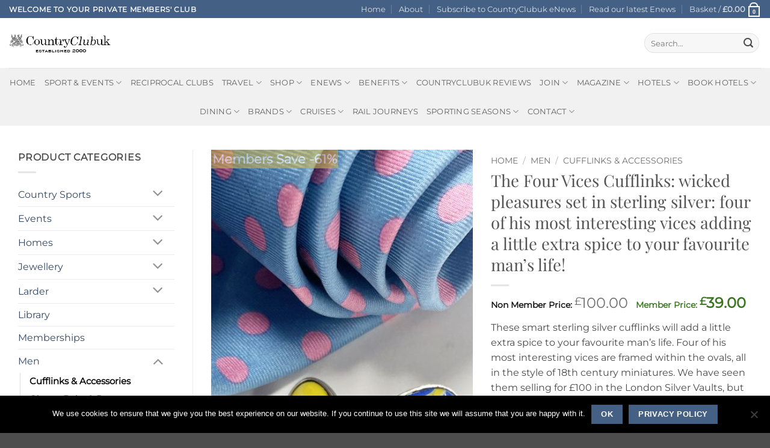

--- FILE ---
content_type: text/html; charset=UTF-8
request_url: https://www.countryclubuk.com/offers/men/mens-cufflinks/the-four-vices-cufflinks-wicked-pleasures-set-in-sterling-silver/
body_size: 73198
content:
<!DOCTYPE html>
<html lang="en-GB" class="loading-site no-js">
<head>
	<meta charset="UTF-8" />
	<link rel="profile" href="http://gmpg.org/xfn/11" />
	<link rel="pingback" href="https://www.countryclubuk.com/xmlrpc.php" />

	<script>(function(html){html.className = html.className.replace(/\bno-js\b/,'js')})(document.documentElement);</script>
<meta name='robots' content='index, follow, max-image-preview:large, max-snippet:-1, max-video-preview:-1' />
<meta name="viewport" content="width=device-width, initial-scale=1" />
	<!-- This site is optimized with the Yoast SEO Premium plugin v26.7 (Yoast SEO v26.7) - https://yoast.com/wordpress/plugins/seo/ -->
	<title>The Four Vices Cufflinks: wicked pleasures set in sterling silver: four of his most interesting vices adding a little extra spice to your favourite man’s life! Four Vices silver cufflinks best price - CountryClubuk</title>
	<meta name="description" content="The Four Vices Cufflinks: wicked pleasures set in sterling silver: Four of his most interesting vices framed within the ovals, all in the style of 18th-century miniatures" />
	<link rel="canonical" href="https://www.countryclubuk.com/offers/men/mens-cufflinks/the-four-vices-cufflinks-wicked-pleasures-set-in-sterling-silver/" />
	<meta property="og:locale" content="en_GB" />
	<meta property="og:type" content="article" />
	<meta property="og:title" content="The Four Vices Cufflinks: wicked pleasures set in sterling silver: four of his most interesting vices adding a little extra spice to your favourite man’s life!" />
	<meta property="og:description" content="The Four Vices Cufflinks: wicked pleasures set in sterling silver: Four of his most interesting vices framed within the ovals, all in the style of 18th-century miniatures" />
	<meta property="og:url" content="https://www.countryclubuk.com/offers/men/mens-cufflinks/the-four-vices-cufflinks-wicked-pleasures-set-in-sterling-silver/" />
	<meta property="og:site_name" content="CountryClubuk" />
	<meta property="article:publisher" content="https://www.facebook.com/countryclubuk/" />
	<meta property="article:modified_time" content="2023-11-04T20:20:45+00:00" />
	<meta property="og:image" content="https://www.countryclubuk.com/wp-content/uploads/1970/01/The-Four-Vices-Cufflinks-CountryClubuk.jpg" />
	<meta property="og:image:width" content="553" />
	<meta property="og:image:height" content="980" />
	<meta property="og:image:type" content="image/jpeg" />
	<meta name="twitter:card" content="summary_large_image" />
	<meta name="twitter:site" content="@countryclub_uk" />
	<meta name="twitter:label1" content="Estimated reading time" />
	<meta name="twitter:data1" content="1 minute" />
	<script type="application/ld+json" class="yoast-schema-graph">{"@context":"https://schema.org","@graph":[{"@type":"WebPage","@id":"https://www.countryclubuk.com/offers/men/mens-cufflinks/the-four-vices-cufflinks-wicked-pleasures-set-in-sterling-silver/","url":"https://www.countryclubuk.com/offers/men/mens-cufflinks/the-four-vices-cufflinks-wicked-pleasures-set-in-sterling-silver/","name":"The Four Vices Cufflinks: wicked pleasures set in sterling silver: four of his most interesting vices adding a little extra spice to your favourite man’s life! Four Vices silver cufflinks best price - CountryClubuk","isPartOf":{"@id":"https://www.countryclubuk.com/#website"},"primaryImageOfPage":{"@id":"https://www.countryclubuk.com/offers/men/mens-cufflinks/the-four-vices-cufflinks-wicked-pleasures-set-in-sterling-silver/#primaryimage"},"image":{"@id":"https://www.countryclubuk.com/offers/men/mens-cufflinks/the-four-vices-cufflinks-wicked-pleasures-set-in-sterling-silver/#primaryimage"},"thumbnailUrl":"https://www.countryclubuk.com/wp-content/uploads/1970/01/The-Four-Vices-Cufflinks-CountryClubuk.jpg","datePublished":"2023-03-31T23:00:00+00:00","dateModified":"2023-11-04T20:20:45+00:00","description":"The Four Vices Cufflinks: wicked pleasures set in sterling silver: Four of his most interesting vices framed within the ovals, all in the style of 18th-century miniatures","breadcrumb":{"@id":"https://www.countryclubuk.com/offers/men/mens-cufflinks/the-four-vices-cufflinks-wicked-pleasures-set-in-sterling-silver/#breadcrumb"},"inLanguage":"en-GB","potentialAction":[{"@type":"ReadAction","target":["https://www.countryclubuk.com/offers/men/mens-cufflinks/the-four-vices-cufflinks-wicked-pleasures-set-in-sterling-silver/"]}]},{"@type":"ImageObject","inLanguage":"en-GB","@id":"https://www.countryclubuk.com/offers/men/mens-cufflinks/the-four-vices-cufflinks-wicked-pleasures-set-in-sterling-silver/#primaryimage","url":"https://www.countryclubuk.com/wp-content/uploads/1970/01/The-Four-Vices-Cufflinks-CountryClubuk.jpg","contentUrl":"https://www.countryclubuk.com/wp-content/uploads/1970/01/The-Four-Vices-Cufflinks-CountryClubuk.jpg","width":553,"height":980},{"@type":"BreadcrumbList","@id":"https://www.countryclubuk.com/offers/men/mens-cufflinks/the-four-vices-cufflinks-wicked-pleasures-set-in-sterling-silver/#breadcrumb","itemListElement":[{"@type":"ListItem","position":1,"name":"Home","item":"https://www.countryclubuk.com/"},{"@type":"ListItem","position":2,"name":"CountryClubuk Shop","item":"https://www.countryclubuk.com/shop/"},{"@type":"ListItem","position":3,"name":"The Four Vices Cufflinks: wicked pleasures set in sterling silver: four of his most interesting vices adding a little extra spice to your favourite man’s life!"}]},{"@type":"WebSite","@id":"https://www.countryclubuk.com/#website","url":"https://www.countryclubuk.com/","name":"CountryClubuk","description":"Private Member&#039;s Club","publisher":{"@id":"https://www.countryclubuk.com/#organization"},"potentialAction":[{"@type":"SearchAction","target":{"@type":"EntryPoint","urlTemplate":"https://www.countryclubuk.com/?s={search_term_string}"},"query-input":{"@type":"PropertyValueSpecification","valueRequired":true,"valueName":"search_term_string"}}],"inLanguage":"en-GB"},{"@type":"Organization","@id":"https://www.countryclubuk.com/#organization","name":"CountryClubuk","url":"https://www.countryclubuk.com/","logo":{"@type":"ImageObject","inLanguage":"en-GB","@id":"https://www.countryclubuk.com/#/schema/logo/image/","url":"https://www.countryclubuk.com/wp-content/uploads/2023/06/ccuklogo.jpg","contentUrl":"https://www.countryclubuk.com/wp-content/uploads/2023/06/ccuklogo.jpg","width":320,"height":318,"caption":"CountryClubuk"},"image":{"@id":"https://www.countryclubuk.com/#/schema/logo/image/"},"sameAs":["https://www.facebook.com/countryclubuk/","https://x.com/countryclub_uk"]}]}</script>
	<!-- / Yoast SEO Premium plugin. -->


<link rel='dns-prefetch' href='//www.countryclubuk.com' />
<link rel='dns-prefetch' href='//ajax.googleapis.com' />
<link rel='dns-prefetch' href='//use.fontawesome.com' />
<link href='https://fonts.gstatic.com' crossorigin rel='preconnect' />
<link rel='prefetch' href='https://www.countryclubuk.com/wp-content/themes/flatsome/assets/js/flatsome.js?ver=e2eddd6c228105dac048' />
<link rel='prefetch' href='https://www.countryclubuk.com/wp-content/themes/flatsome/assets/js/chunk.slider.js?ver=3.20.4' />
<link rel='prefetch' href='https://www.countryclubuk.com/wp-content/themes/flatsome/assets/js/chunk.popups.js?ver=3.20.4' />
<link rel='prefetch' href='https://www.countryclubuk.com/wp-content/themes/flatsome/assets/js/chunk.tooltips.js?ver=3.20.4' />
<link rel='prefetch' href='https://www.countryclubuk.com/wp-content/themes/flatsome/assets/js/woocommerce.js?ver=1c9be63d628ff7c3ff4c' />
<link rel="alternate" type="application/rss+xml" title="CountryClubuk &raquo; Feed" href="https://www.countryclubuk.com/feed/" />
<link rel="alternate" type="application/rss+xml" title="CountryClubuk &raquo; Comments Feed" href="https://www.countryclubuk.com/comments/feed/" />
<style id='wp-img-auto-sizes-contain-inline-css' type='text/css'>
img:is([sizes=auto i],[sizes^="auto," i]){contain-intrinsic-size:3000px 1500px}
/*# sourceURL=wp-img-auto-sizes-contain-inline-css */
</style>
<style id='wp-emoji-styles-inline-css' type='text/css'>

	img.wp-smiley, img.emoji {
		display: inline !important;
		border: none !important;
		box-shadow: none !important;
		height: 1em !important;
		width: 1em !important;
		margin: 0 0.07em !important;
		vertical-align: -0.1em !important;
		background: none !important;
		padding: 0 !important;
	}
/*# sourceURL=wp-emoji-styles-inline-css */
</style>
<style id='wp-block-library-inline-css' type='text/css'>
:root{--wp-block-synced-color:#7a00df;--wp-block-synced-color--rgb:122,0,223;--wp-bound-block-color:var(--wp-block-synced-color);--wp-editor-canvas-background:#ddd;--wp-admin-theme-color:#007cba;--wp-admin-theme-color--rgb:0,124,186;--wp-admin-theme-color-darker-10:#006ba1;--wp-admin-theme-color-darker-10--rgb:0,107,160.5;--wp-admin-theme-color-darker-20:#005a87;--wp-admin-theme-color-darker-20--rgb:0,90,135;--wp-admin-border-width-focus:2px}@media (min-resolution:192dpi){:root{--wp-admin-border-width-focus:1.5px}}.wp-element-button{cursor:pointer}:root .has-very-light-gray-background-color{background-color:#eee}:root .has-very-dark-gray-background-color{background-color:#313131}:root .has-very-light-gray-color{color:#eee}:root .has-very-dark-gray-color{color:#313131}:root .has-vivid-green-cyan-to-vivid-cyan-blue-gradient-background{background:linear-gradient(135deg,#00d084,#0693e3)}:root .has-purple-crush-gradient-background{background:linear-gradient(135deg,#34e2e4,#4721fb 50%,#ab1dfe)}:root .has-hazy-dawn-gradient-background{background:linear-gradient(135deg,#faaca8,#dad0ec)}:root .has-subdued-olive-gradient-background{background:linear-gradient(135deg,#fafae1,#67a671)}:root .has-atomic-cream-gradient-background{background:linear-gradient(135deg,#fdd79a,#004a59)}:root .has-nightshade-gradient-background{background:linear-gradient(135deg,#330968,#31cdcf)}:root .has-midnight-gradient-background{background:linear-gradient(135deg,#020381,#2874fc)}:root{--wp--preset--font-size--normal:16px;--wp--preset--font-size--huge:42px}.has-regular-font-size{font-size:1em}.has-larger-font-size{font-size:2.625em}.has-normal-font-size{font-size:var(--wp--preset--font-size--normal)}.has-huge-font-size{font-size:var(--wp--preset--font-size--huge)}.has-text-align-center{text-align:center}.has-text-align-left{text-align:left}.has-text-align-right{text-align:right}.has-fit-text{white-space:nowrap!important}#end-resizable-editor-section{display:none}.aligncenter{clear:both}.items-justified-left{justify-content:flex-start}.items-justified-center{justify-content:center}.items-justified-right{justify-content:flex-end}.items-justified-space-between{justify-content:space-between}.screen-reader-text{border:0;clip-path:inset(50%);height:1px;margin:-1px;overflow:hidden;padding:0;position:absolute;width:1px;word-wrap:normal!important}.screen-reader-text:focus{background-color:#ddd;clip-path:none;color:#444;display:block;font-size:1em;height:auto;left:5px;line-height:normal;padding:15px 23px 14px;text-decoration:none;top:5px;width:auto;z-index:100000}html :where(.has-border-color){border-style:solid}html :where([style*=border-top-color]){border-top-style:solid}html :where([style*=border-right-color]){border-right-style:solid}html :where([style*=border-bottom-color]){border-bottom-style:solid}html :where([style*=border-left-color]){border-left-style:solid}html :where([style*=border-width]){border-style:solid}html :where([style*=border-top-width]){border-top-style:solid}html :where([style*=border-right-width]){border-right-style:solid}html :where([style*=border-bottom-width]){border-bottom-style:solid}html :where([style*=border-left-width]){border-left-style:solid}html :where(img[class*=wp-image-]){height:auto;max-width:100%}:where(figure){margin:0 0 1em}html :where(.is-position-sticky){--wp-admin--admin-bar--position-offset:var(--wp-admin--admin-bar--height,0px)}@media screen and (max-width:600px){html :where(.is-position-sticky){--wp-admin--admin-bar--position-offset:0px}}

/*# sourceURL=wp-block-library-inline-css */
</style><link rel='stylesheet' id='wc-blocks-style-css' href='https://www.countryclubuk.com/wp-content/plugins/woocommerce/assets/client/blocks/wc-blocks.css?ver=wc-10.4.3' type='text/css' media='all' />
<style id='global-styles-inline-css' type='text/css'>
:root{--wp--preset--aspect-ratio--square: 1;--wp--preset--aspect-ratio--4-3: 4/3;--wp--preset--aspect-ratio--3-4: 3/4;--wp--preset--aspect-ratio--3-2: 3/2;--wp--preset--aspect-ratio--2-3: 2/3;--wp--preset--aspect-ratio--16-9: 16/9;--wp--preset--aspect-ratio--9-16: 9/16;--wp--preset--color--black: #000000;--wp--preset--color--cyan-bluish-gray: #abb8c3;--wp--preset--color--white: #ffffff;--wp--preset--color--pale-pink: #f78da7;--wp--preset--color--vivid-red: #cf2e2e;--wp--preset--color--luminous-vivid-orange: #ff6900;--wp--preset--color--luminous-vivid-amber: #fcb900;--wp--preset--color--light-green-cyan: #7bdcb5;--wp--preset--color--vivid-green-cyan: #00d084;--wp--preset--color--pale-cyan-blue: #8ed1fc;--wp--preset--color--vivid-cyan-blue: #0693e3;--wp--preset--color--vivid-purple: #9b51e0;--wp--preset--color--primary: #446084;--wp--preset--color--secondary: #DD9933;--wp--preset--color--success: #627D47;--wp--preset--color--alert: #b20000;--wp--preset--gradient--vivid-cyan-blue-to-vivid-purple: linear-gradient(135deg,rgb(6,147,227) 0%,rgb(155,81,224) 100%);--wp--preset--gradient--light-green-cyan-to-vivid-green-cyan: linear-gradient(135deg,rgb(122,220,180) 0%,rgb(0,208,130) 100%);--wp--preset--gradient--luminous-vivid-amber-to-luminous-vivid-orange: linear-gradient(135deg,rgb(252,185,0) 0%,rgb(255,105,0) 100%);--wp--preset--gradient--luminous-vivid-orange-to-vivid-red: linear-gradient(135deg,rgb(255,105,0) 0%,rgb(207,46,46) 100%);--wp--preset--gradient--very-light-gray-to-cyan-bluish-gray: linear-gradient(135deg,rgb(238,238,238) 0%,rgb(169,184,195) 100%);--wp--preset--gradient--cool-to-warm-spectrum: linear-gradient(135deg,rgb(74,234,220) 0%,rgb(151,120,209) 20%,rgb(207,42,186) 40%,rgb(238,44,130) 60%,rgb(251,105,98) 80%,rgb(254,248,76) 100%);--wp--preset--gradient--blush-light-purple: linear-gradient(135deg,rgb(255,206,236) 0%,rgb(152,150,240) 100%);--wp--preset--gradient--blush-bordeaux: linear-gradient(135deg,rgb(254,205,165) 0%,rgb(254,45,45) 50%,rgb(107,0,62) 100%);--wp--preset--gradient--luminous-dusk: linear-gradient(135deg,rgb(255,203,112) 0%,rgb(199,81,192) 50%,rgb(65,88,208) 100%);--wp--preset--gradient--pale-ocean: linear-gradient(135deg,rgb(255,245,203) 0%,rgb(182,227,212) 50%,rgb(51,167,181) 100%);--wp--preset--gradient--electric-grass: linear-gradient(135deg,rgb(202,248,128) 0%,rgb(113,206,126) 100%);--wp--preset--gradient--midnight: linear-gradient(135deg,rgb(2,3,129) 0%,rgb(40,116,252) 100%);--wp--preset--font-size--small: 13px;--wp--preset--font-size--medium: 20px;--wp--preset--font-size--large: 36px;--wp--preset--font-size--x-large: 42px;--wp--preset--spacing--20: 0.44rem;--wp--preset--spacing--30: 0.67rem;--wp--preset--spacing--40: 1rem;--wp--preset--spacing--50: 1.5rem;--wp--preset--spacing--60: 2.25rem;--wp--preset--spacing--70: 3.38rem;--wp--preset--spacing--80: 5.06rem;--wp--preset--shadow--natural: 6px 6px 9px rgba(0, 0, 0, 0.2);--wp--preset--shadow--deep: 12px 12px 50px rgba(0, 0, 0, 0.4);--wp--preset--shadow--sharp: 6px 6px 0px rgba(0, 0, 0, 0.2);--wp--preset--shadow--outlined: 6px 6px 0px -3px rgb(255, 255, 255), 6px 6px rgb(0, 0, 0);--wp--preset--shadow--crisp: 6px 6px 0px rgb(0, 0, 0);}:where(body) { margin: 0; }.wp-site-blocks > .alignleft { float: left; margin-right: 2em; }.wp-site-blocks > .alignright { float: right; margin-left: 2em; }.wp-site-blocks > .aligncenter { justify-content: center; margin-left: auto; margin-right: auto; }:where(.is-layout-flex){gap: 0.5em;}:where(.is-layout-grid){gap: 0.5em;}.is-layout-flow > .alignleft{float: left;margin-inline-start: 0;margin-inline-end: 2em;}.is-layout-flow > .alignright{float: right;margin-inline-start: 2em;margin-inline-end: 0;}.is-layout-flow > .aligncenter{margin-left: auto !important;margin-right: auto !important;}.is-layout-constrained > .alignleft{float: left;margin-inline-start: 0;margin-inline-end: 2em;}.is-layout-constrained > .alignright{float: right;margin-inline-start: 2em;margin-inline-end: 0;}.is-layout-constrained > .aligncenter{margin-left: auto !important;margin-right: auto !important;}.is-layout-constrained > :where(:not(.alignleft):not(.alignright):not(.alignfull)){margin-left: auto !important;margin-right: auto !important;}body .is-layout-flex{display: flex;}.is-layout-flex{flex-wrap: wrap;align-items: center;}.is-layout-flex > :is(*, div){margin: 0;}body .is-layout-grid{display: grid;}.is-layout-grid > :is(*, div){margin: 0;}body{padding-top: 0px;padding-right: 0px;padding-bottom: 0px;padding-left: 0px;}a:where(:not(.wp-element-button)){text-decoration: none;}:root :where(.wp-element-button, .wp-block-button__link){background-color: #32373c;border-width: 0;color: #fff;font-family: inherit;font-size: inherit;font-style: inherit;font-weight: inherit;letter-spacing: inherit;line-height: inherit;padding-top: calc(0.667em + 2px);padding-right: calc(1.333em + 2px);padding-bottom: calc(0.667em + 2px);padding-left: calc(1.333em + 2px);text-decoration: none;text-transform: inherit;}.has-black-color{color: var(--wp--preset--color--black) !important;}.has-cyan-bluish-gray-color{color: var(--wp--preset--color--cyan-bluish-gray) !important;}.has-white-color{color: var(--wp--preset--color--white) !important;}.has-pale-pink-color{color: var(--wp--preset--color--pale-pink) !important;}.has-vivid-red-color{color: var(--wp--preset--color--vivid-red) !important;}.has-luminous-vivid-orange-color{color: var(--wp--preset--color--luminous-vivid-orange) !important;}.has-luminous-vivid-amber-color{color: var(--wp--preset--color--luminous-vivid-amber) !important;}.has-light-green-cyan-color{color: var(--wp--preset--color--light-green-cyan) !important;}.has-vivid-green-cyan-color{color: var(--wp--preset--color--vivid-green-cyan) !important;}.has-pale-cyan-blue-color{color: var(--wp--preset--color--pale-cyan-blue) !important;}.has-vivid-cyan-blue-color{color: var(--wp--preset--color--vivid-cyan-blue) !important;}.has-vivid-purple-color{color: var(--wp--preset--color--vivid-purple) !important;}.has-primary-color{color: var(--wp--preset--color--primary) !important;}.has-secondary-color{color: var(--wp--preset--color--secondary) !important;}.has-success-color{color: var(--wp--preset--color--success) !important;}.has-alert-color{color: var(--wp--preset--color--alert) !important;}.has-black-background-color{background-color: var(--wp--preset--color--black) !important;}.has-cyan-bluish-gray-background-color{background-color: var(--wp--preset--color--cyan-bluish-gray) !important;}.has-white-background-color{background-color: var(--wp--preset--color--white) !important;}.has-pale-pink-background-color{background-color: var(--wp--preset--color--pale-pink) !important;}.has-vivid-red-background-color{background-color: var(--wp--preset--color--vivid-red) !important;}.has-luminous-vivid-orange-background-color{background-color: var(--wp--preset--color--luminous-vivid-orange) !important;}.has-luminous-vivid-amber-background-color{background-color: var(--wp--preset--color--luminous-vivid-amber) !important;}.has-light-green-cyan-background-color{background-color: var(--wp--preset--color--light-green-cyan) !important;}.has-vivid-green-cyan-background-color{background-color: var(--wp--preset--color--vivid-green-cyan) !important;}.has-pale-cyan-blue-background-color{background-color: var(--wp--preset--color--pale-cyan-blue) !important;}.has-vivid-cyan-blue-background-color{background-color: var(--wp--preset--color--vivid-cyan-blue) !important;}.has-vivid-purple-background-color{background-color: var(--wp--preset--color--vivid-purple) !important;}.has-primary-background-color{background-color: var(--wp--preset--color--primary) !important;}.has-secondary-background-color{background-color: var(--wp--preset--color--secondary) !important;}.has-success-background-color{background-color: var(--wp--preset--color--success) !important;}.has-alert-background-color{background-color: var(--wp--preset--color--alert) !important;}.has-black-border-color{border-color: var(--wp--preset--color--black) !important;}.has-cyan-bluish-gray-border-color{border-color: var(--wp--preset--color--cyan-bluish-gray) !important;}.has-white-border-color{border-color: var(--wp--preset--color--white) !important;}.has-pale-pink-border-color{border-color: var(--wp--preset--color--pale-pink) !important;}.has-vivid-red-border-color{border-color: var(--wp--preset--color--vivid-red) !important;}.has-luminous-vivid-orange-border-color{border-color: var(--wp--preset--color--luminous-vivid-orange) !important;}.has-luminous-vivid-amber-border-color{border-color: var(--wp--preset--color--luminous-vivid-amber) !important;}.has-light-green-cyan-border-color{border-color: var(--wp--preset--color--light-green-cyan) !important;}.has-vivid-green-cyan-border-color{border-color: var(--wp--preset--color--vivid-green-cyan) !important;}.has-pale-cyan-blue-border-color{border-color: var(--wp--preset--color--pale-cyan-blue) !important;}.has-vivid-cyan-blue-border-color{border-color: var(--wp--preset--color--vivid-cyan-blue) !important;}.has-vivid-purple-border-color{border-color: var(--wp--preset--color--vivid-purple) !important;}.has-primary-border-color{border-color: var(--wp--preset--color--primary) !important;}.has-secondary-border-color{border-color: var(--wp--preset--color--secondary) !important;}.has-success-border-color{border-color: var(--wp--preset--color--success) !important;}.has-alert-border-color{border-color: var(--wp--preset--color--alert) !important;}.has-vivid-cyan-blue-to-vivid-purple-gradient-background{background: var(--wp--preset--gradient--vivid-cyan-blue-to-vivid-purple) !important;}.has-light-green-cyan-to-vivid-green-cyan-gradient-background{background: var(--wp--preset--gradient--light-green-cyan-to-vivid-green-cyan) !important;}.has-luminous-vivid-amber-to-luminous-vivid-orange-gradient-background{background: var(--wp--preset--gradient--luminous-vivid-amber-to-luminous-vivid-orange) !important;}.has-luminous-vivid-orange-to-vivid-red-gradient-background{background: var(--wp--preset--gradient--luminous-vivid-orange-to-vivid-red) !important;}.has-very-light-gray-to-cyan-bluish-gray-gradient-background{background: var(--wp--preset--gradient--very-light-gray-to-cyan-bluish-gray) !important;}.has-cool-to-warm-spectrum-gradient-background{background: var(--wp--preset--gradient--cool-to-warm-spectrum) !important;}.has-blush-light-purple-gradient-background{background: var(--wp--preset--gradient--blush-light-purple) !important;}.has-blush-bordeaux-gradient-background{background: var(--wp--preset--gradient--blush-bordeaux) !important;}.has-luminous-dusk-gradient-background{background: var(--wp--preset--gradient--luminous-dusk) !important;}.has-pale-ocean-gradient-background{background: var(--wp--preset--gradient--pale-ocean) !important;}.has-electric-grass-gradient-background{background: var(--wp--preset--gradient--electric-grass) !important;}.has-midnight-gradient-background{background: var(--wp--preset--gradient--midnight) !important;}.has-small-font-size{font-size: var(--wp--preset--font-size--small) !important;}.has-medium-font-size{font-size: var(--wp--preset--font-size--medium) !important;}.has-large-font-size{font-size: var(--wp--preset--font-size--large) !important;}.has-x-large-font-size{font-size: var(--wp--preset--font-size--x-large) !important;}
/*# sourceURL=global-styles-inline-css */
</style>

<link rel='stylesheet' id='pwgc-wc-blocks-style-css' href='https://www.countryclubuk.com/wp-content/plugins/pw-woocommerce-gift-cards/assets/css/blocks.css?ver=2.29' type='text/css' media='all' />
<link rel='stylesheet' id='cookie-notice-front-css' href='https://www.countryclubuk.com/wp-content/plugins/cookie-notice/css/front.min.css?ver=2.5.11' type='text/css' media='all' />
<link rel='stylesheet' id='crm-integration-for-zoho-css' href='https://www.countryclubuk.com/wp-content/plugins/crm-integration-for-zoho/public/css/crm-integration-for-zoho-public.css?ver=3.7.1' type='text/css' media='all' />
<link rel='stylesheet' id='wscsd-front-style-css' href='https://www.countryclubuk.com/wp-content/plugins/custom-start-date-for-woocommerce-subscriptions/css/style.css?ver=1769316376' type='text/css' media='all' />
<link rel='stylesheet' id='jquery-ui-datepicker-style-css' href='//ajax.googleapis.com/ajax/libs/jqueryui/1.10.4/themes/smoothness/jquery-ui.css?ver=1.10.4' type='text/css' media='all' />
<link rel='stylesheet' id='photoswipe-css' href='https://www.countryclubuk.com/wp-content/plugins/woocommerce/assets/css/photoswipe/photoswipe.min.css?ver=10.4.3' type='text/css' media='all' />
<link rel='stylesheet' id='photoswipe-default-skin-css' href='https://www.countryclubuk.com/wp-content/plugins/woocommerce/assets/css/photoswipe/default-skin/default-skin.min.css?ver=10.4.3' type='text/css' media='all' />
<style id='woocommerce-inline-inline-css' type='text/css'>
.woocommerce form .form-row .required { visibility: visible; }
/*# sourceURL=woocommerce-inline-inline-css */
</style>
<link rel='stylesheet' id='wc-memberships-frontend-css' href='https://www.countryclubuk.com/wp-content/plugins/woocommerce-memberships/assets/css/frontend/wc-memberships-frontend.min.css?ver=1.27.4' type='text/css' media='all' />
<link rel='stylesheet' id='wc-sagepaydirect-css' href='https://www.countryclubuk.com/wp-content/plugins/woocommerce-gateway-sagepay-form/assets/css/checkout.css?ver=5.16.1' type='text/css' media='' />
<link rel='stylesheet' id='recent-posts-widget-with-thumbnails-public-style-css' href='https://www.countryclubuk.com/wp-content/plugins/recent-posts-widget-with-thumbnails/public.css?ver=7.1.1' type='text/css' media='all' />
<link rel='stylesheet' id='wa_wcc_mtree_css_file-css' href='https://www.countryclubuk.com/wp-content/plugins/woocommerce-product-category-selection-widget/assets/css/mtree.css?ver=533ac8880da11bd8c99d962d52850ec1' type='text/css' media='all' />
<link rel='stylesheet' id='bfa-font-awesome-css' href='https://use.fontawesome.com/releases/v5.15.4/css/all.css?ver=2.0.3' type='text/css' media='all' />
<link rel='stylesheet' id='bfa-font-awesome-v4-shim-css' href='https://use.fontawesome.com/releases/v5.15.4/css/v4-shims.css?ver=2.0.3' type='text/css' media='all' />
<style id='bfa-font-awesome-v4-shim-inline-css' type='text/css'>

			@font-face {
				font-family: 'FontAwesome';
				src: url('https://use.fontawesome.com/releases/v5.15.4/webfonts/fa-brands-400.eot'),
				url('https://use.fontawesome.com/releases/v5.15.4/webfonts/fa-brands-400.eot?#iefix') format('embedded-opentype'),
				url('https://use.fontawesome.com/releases/v5.15.4/webfonts/fa-brands-400.woff2') format('woff2'),
				url('https://use.fontawesome.com/releases/v5.15.4/webfonts/fa-brands-400.woff') format('woff'),
				url('https://use.fontawesome.com/releases/v5.15.4/webfonts/fa-brands-400.ttf') format('truetype'),
				url('https://use.fontawesome.com/releases/v5.15.4/webfonts/fa-brands-400.svg#fontawesome') format('svg');
			}

			@font-face {
				font-family: 'FontAwesome';
				src: url('https://use.fontawesome.com/releases/v5.15.4/webfonts/fa-solid-900.eot'),
				url('https://use.fontawesome.com/releases/v5.15.4/webfonts/fa-solid-900.eot?#iefix') format('embedded-opentype'),
				url('https://use.fontawesome.com/releases/v5.15.4/webfonts/fa-solid-900.woff2') format('woff2'),
				url('https://use.fontawesome.com/releases/v5.15.4/webfonts/fa-solid-900.woff') format('woff'),
				url('https://use.fontawesome.com/releases/v5.15.4/webfonts/fa-solid-900.ttf') format('truetype'),
				url('https://use.fontawesome.com/releases/v5.15.4/webfonts/fa-solid-900.svg#fontawesome') format('svg');
			}

			@font-face {
				font-family: 'FontAwesome';
				src: url('https://use.fontawesome.com/releases/v5.15.4/webfonts/fa-regular-400.eot'),
				url('https://use.fontawesome.com/releases/v5.15.4/webfonts/fa-regular-400.eot?#iefix') format('embedded-opentype'),
				url('https://use.fontawesome.com/releases/v5.15.4/webfonts/fa-regular-400.woff2') format('woff2'),
				url('https://use.fontawesome.com/releases/v5.15.4/webfonts/fa-regular-400.woff') format('woff'),
				url('https://use.fontawesome.com/releases/v5.15.4/webfonts/fa-regular-400.ttf') format('truetype'),
				url('https://use.fontawesome.com/releases/v5.15.4/webfonts/fa-regular-400.svg#fontawesome') format('svg');
				unicode-range: U+F004-F005,U+F007,U+F017,U+F022,U+F024,U+F02E,U+F03E,U+F044,U+F057-F059,U+F06E,U+F070,U+F075,U+F07B-F07C,U+F080,U+F086,U+F089,U+F094,U+F09D,U+F0A0,U+F0A4-F0A7,U+F0C5,U+F0C7-F0C8,U+F0E0,U+F0EB,U+F0F3,U+F0F8,U+F0FE,U+F111,U+F118-F11A,U+F11C,U+F133,U+F144,U+F146,U+F14A,U+F14D-F14E,U+F150-F152,U+F15B-F15C,U+F164-F165,U+F185-F186,U+F191-F192,U+F1AD,U+F1C1-F1C9,U+F1CD,U+F1D8,U+F1E3,U+F1EA,U+F1F6,U+F1F9,U+F20A,U+F247-F249,U+F24D,U+F254-F25B,U+F25D,U+F267,U+F271-F274,U+F279,U+F28B,U+F28D,U+F2B5-F2B6,U+F2B9,U+F2BB,U+F2BD,U+F2C1-F2C2,U+F2D0,U+F2D2,U+F2DC,U+F2ED,U+F328,U+F358-F35B,U+F3A5,U+F3D1,U+F410,U+F4AD;
			}
		
/*# sourceURL=bfa-font-awesome-v4-shim-inline-css */
</style>
<link rel='stylesheet' id='__EPYT__style-css' href='https://www.countryclubuk.com/wp-content/plugins/youtube-embed-plus/styles/ytprefs.min.css?ver=14.2.4' type='text/css' media='all' />
<style id='__EPYT__style-inline-css' type='text/css'>

                .epyt-gallery-thumb {
                        width: 33.333%;
                }
                
/*# sourceURL=__EPYT__style-inline-css */
</style>
<link rel='stylesheet' id='flatsome-main-css' href='https://www.countryclubuk.com/wp-content/themes/flatsome/assets/css/flatsome.css?ver=3.20.4' type='text/css' media='all' />
<style id='flatsome-main-inline-css' type='text/css'>
@font-face {
				font-family: "fl-icons";
				font-display: block;
				src: url(https://www.countryclubuk.com/wp-content/themes/flatsome/assets/css/icons/fl-icons.eot?v=3.20.4);
				src:
					url(https://www.countryclubuk.com/wp-content/themes/flatsome/assets/css/icons/fl-icons.eot#iefix?v=3.20.4) format("embedded-opentype"),
					url(https://www.countryclubuk.com/wp-content/themes/flatsome/assets/css/icons/fl-icons.woff2?v=3.20.4) format("woff2"),
					url(https://www.countryclubuk.com/wp-content/themes/flatsome/assets/css/icons/fl-icons.ttf?v=3.20.4) format("truetype"),
					url(https://www.countryclubuk.com/wp-content/themes/flatsome/assets/css/icons/fl-icons.woff?v=3.20.4) format("woff"),
					url(https://www.countryclubuk.com/wp-content/themes/flatsome/assets/css/icons/fl-icons.svg?v=3.20.4#fl-icons) format("svg");
			}
/*# sourceURL=flatsome-main-inline-css */
</style>
<link rel='stylesheet' id='flatsome-shop-css' href='https://www.countryclubuk.com/wp-content/themes/flatsome/assets/css/flatsome-shop.css?ver=3.20.4' type='text/css' media='all' />
<link rel='stylesheet' id='flatsome-style-css' href='https://www.countryclubuk.com/wp-content/themes/flatsome-child/style.css?ver=3.0' type='text/css' media='all' />
<style id='rocket-lazyload-inline-css' type='text/css'>
.rll-youtube-player{position:relative;padding-bottom:56.23%;height:0;overflow:hidden;max-width:100%;}.rll-youtube-player iframe{position:absolute;top:0;left:0;width:100%;height:100%;z-index:100;background:0 0}.rll-youtube-player img{bottom:0;display:block;left:0;margin:auto;max-width:100%;width:100%;position:absolute;right:0;top:0;border:none;height:auto;cursor:pointer;-webkit-transition:.4s all;-moz-transition:.4s all;transition:.4s all}.rll-youtube-player img:hover{-webkit-filter:brightness(75%)}.rll-youtube-player .play{height:72px;width:72px;left:50%;top:50%;margin-left:-36px;margin-top:-36px;position:absolute;background:url(https://www.countryclubuk.com/wp-content/plugins/wp-rocket/assets/img/youtube.png) no-repeat;cursor:pointer}
/*# sourceURL=rocket-lazyload-inline-css */
</style>
<script type="text/javascript" src="https://www.countryclubuk.com/wp-includes/js/jquery/jquery.min.js?ver=3.7.1" id="jquery-core-js"></script>
<script type="text/javascript" src="https://www.countryclubuk.com/wp-includes/js/jquery/jquery-migrate.min.js?ver=3.4.1" id="jquery-migrate-js" defer></script>
<script type="text/javascript" id="cookie-notice-front-js-before">
/* <![CDATA[ */
var cnArgs = {"ajaxUrl":"https:\/\/www.countryclubuk.com\/wp-admin\/admin-ajax.php","nonce":"7e1c7701d4","hideEffect":"fade","position":"bottom","onScroll":false,"onScrollOffset":100,"onClick":false,"cookieName":"cookie_notice_accepted","cookieTime":2147483647,"cookieTimeRejected":2592000,"globalCookie":false,"redirection":false,"cache":true,"revokeCookies":false,"revokeCookiesOpt":"automatic"};

//# sourceURL=cookie-notice-front-js-before
/* ]]> */
</script>
<script type="text/javascript" src="https://www.countryclubuk.com/wp-content/plugins/cookie-notice/js/front.min.js?ver=2.5.11" id="cookie-notice-front-js" defer></script>
<script type="text/javascript" id="crm-integration-for-zoho-public-js-extra">
/* <![CDATA[ */
var ajax_data_public = {"crm":"zoho","ajax_url":"https://www.countryclubuk.com/wp-admin/admin-ajax.php","ajax_action":"wps_woo_zoho_ajax_public","ajax_nonce":"8b7e14b279"};
//# sourceURL=crm-integration-for-zoho-public-js-extra
/* ]]> */
</script>
<script type="text/javascript" src="https://www.countryclubuk.com/wp-content/plugins/crm-integration-for-zoho/public/js/crm-integration-for-zoho-public.js?ver=3.7.1" id="crm-integration-for-zoho-public-js" defer></script>
<script type="text/javascript" src="https://www.countryclubuk.com/wp-content/plugins/woocommerce/assets/js/jquery-blockui/jquery.blockUI.min.js?ver=2.7.0-wc.10.4.3" id="wc-jquery-blockui-js" data-wp-strategy="defer"></script>
<script type="text/javascript" id="wc-add-to-cart-js-extra">
/* <![CDATA[ */
var wc_add_to_cart_params = {"ajax_url":"/wp-admin/admin-ajax.php","wc_ajax_url":"/?wc-ajax=%%endpoint%%","i18n_view_cart":"View basket","cart_url":"https://www.countryclubuk.com/cart/","is_cart":"","cart_redirect_after_add":"no"};
//# sourceURL=wc-add-to-cart-js-extra
/* ]]> */
</script>
<script type="text/javascript" src="https://www.countryclubuk.com/wp-content/plugins/woocommerce/assets/js/frontend/add-to-cart.min.js?ver=10.4.3" id="wc-add-to-cart-js" defer="defer" data-wp-strategy="defer"></script>
<script type="text/javascript" src="https://www.countryclubuk.com/wp-content/plugins/woocommerce/assets/js/photoswipe/photoswipe.min.js?ver=4.1.1-wc.10.4.3" id="wc-photoswipe-js" defer="defer" data-wp-strategy="defer"></script>
<script type="text/javascript" src="https://www.countryclubuk.com/wp-content/plugins/woocommerce/assets/js/photoswipe/photoswipe-ui-default.min.js?ver=4.1.1-wc.10.4.3" id="wc-photoswipe-ui-default-js" defer="defer" data-wp-strategy="defer"></script>
<script type="text/javascript" id="wc-single-product-js-extra">
/* <![CDATA[ */
var wc_single_product_params = {"i18n_required_rating_text":"Please select a rating","i18n_rating_options":["1 of 5 stars","2 of 5 stars","3 of 5 stars","4 of 5 stars","5 of 5 stars"],"i18n_product_gallery_trigger_text":"View full-screen image gallery","review_rating_required":"yes","flexslider":{"rtl":false,"animation":"slide","smoothHeight":true,"directionNav":false,"controlNav":"thumbnails","slideshow":false,"animationSpeed":500,"animationLoop":false,"allowOneSlide":false},"zoom_enabled":"","zoom_options":[],"photoswipe_enabled":"1","photoswipe_options":{"shareEl":false,"closeOnScroll":false,"history":false,"hideAnimationDuration":0,"showAnimationDuration":0},"flexslider_enabled":""};
//# sourceURL=wc-single-product-js-extra
/* ]]> */
</script>
<script type="text/javascript" src="https://www.countryclubuk.com/wp-content/plugins/woocommerce/assets/js/frontend/single-product.min.js?ver=10.4.3" id="wc-single-product-js" defer="defer" data-wp-strategy="defer"></script>
<script type="text/javascript" src="https://www.countryclubuk.com/wp-content/plugins/woocommerce/assets/js/js-cookie/js.cookie.min.js?ver=2.1.4-wc.10.4.3" id="wc-js-cookie-js" data-wp-strategy="defer"></script>
<script type="text/javascript" id="__ytprefs__-js-extra">
/* <![CDATA[ */
var _EPYT_ = {"ajaxurl":"https://www.countryclubuk.com/wp-admin/admin-ajax.php","security":"3bbb14ecc4","gallery_scrolloffset":"20","eppathtoscripts":"https://www.countryclubuk.com/wp-content/plugins/youtube-embed-plus/scripts/","eppath":"https://www.countryclubuk.com/wp-content/plugins/youtube-embed-plus/","epresponsiveselector":"[\"iframe.__youtube_prefs_widget__\"]","epdovol":"1","version":"14.2.4","evselector":"iframe.__youtube_prefs__[src], iframe[src*=\"youtube.com/embed/\"], iframe[src*=\"youtube-nocookie.com/embed/\"]","ajax_compat":"","maxres_facade":"eager","ytapi_load":"light","pause_others":"","stopMobileBuffer":"1","facade_mode":"","not_live_on_channel":""};
//# sourceURL=__ytprefs__-js-extra
/* ]]> */
</script>
<script type="text/javascript" src="https://www.countryclubuk.com/wp-content/plugins/youtube-embed-plus/scripts/ytprefs.min.js?ver=14.2.4" id="__ytprefs__-js" defer></script>
<link rel="https://api.w.org/" href="https://www.countryclubuk.com/wp-json/" /><link rel="alternate" title="JSON" type="application/json" href="https://www.countryclubuk.com/wp-json/wp/v2/product/3412" /><link rel="EditURI" type="application/rsd+xml" title="RSD" href="https://www.countryclubuk.com/xmlrpc.php?rsd" />

<link rel='shortlink' href='https://www.countryclubuk.com/?p=3412' />
<meta name="generator" content="Redux 4.5.10" /><!-- Global site tag (gtag.js) - Google Ads: 727784304 -->
<script async src="https://www.googletagmanager.com/gtag/js?id=AW-727784304"></script>
<script>
  window.dataLayer = window.dataLayer || [];
  function gtag(){dataLayer.push(arguments);}
  gtag('js', new Date());

  gtag('config', 'AW-727784304');
</script>

<!-- Google tag (gtag.js) -->
<script async src="https://www.googletagmanager.com/gtag/js?id=G-PWQ9CEJ5PZ">
</script>
<script>
  window.dataLayer = window.dataLayer || [];
  function gtag(){dataLayer.push(arguments);}
  gtag('js', new Date());

  gtag('config', 'G-PWQ9CEJ5PZ');
</script>
<script type="text/javascript">
(function(url){
	if(/(?:Chrome\/26\.0\.1410\.63 Safari\/537\.31|WordfenceTestMonBot)/.test(navigator.userAgent)){ return; }
	var addEvent = function(evt, handler) {
		if (window.addEventListener) {
			document.addEventListener(evt, handler, false);
		} else if (window.attachEvent) {
			document.attachEvent('on' + evt, handler);
		}
	};
	var removeEvent = function(evt, handler) {
		if (window.removeEventListener) {
			document.removeEventListener(evt, handler, false);
		} else if (window.detachEvent) {
			document.detachEvent('on' + evt, handler);
		}
	};
	var evts = 'contextmenu dblclick drag dragend dragenter dragleave dragover dragstart drop keydown keypress keyup mousedown mousemove mouseout mouseover mouseup mousewheel scroll'.split(' ');
	var logHuman = function() {
		if (window.wfLogHumanRan) { return; }
		window.wfLogHumanRan = true;
		var wfscr = document.createElement('script');
		wfscr.type = 'text/javascript';
		wfscr.async = true;
		wfscr.src = url + '&r=' + Math.random();
		(document.getElementsByTagName('head')[0]||document.getElementsByTagName('body')[0]).appendChild(wfscr);
		for (var i = 0; i < evts.length; i++) {
			removeEvent(evts[i], logHuman);
		}
	};
	for (var i = 0; i < evts.length; i++) {
		addEvent(evts[i], logHuman);
	}
})('//www.countryclubuk.com/?wordfence_lh=1&hid=FEF4804025E51ABFDBB182DFC4D5080D');
</script><!-- This code is added by Analytify (8.0.1) https://analytify.io/ !-->
						<script async src="https://www.googletagmanager.com/gtag/js?id=G-PWQ9CEJ5PZ"></script>
			<script>
			window.dataLayer = window.dataLayer || [];
			function gtag(){dataLayer.push(arguments);}
			gtag('js', new Date());

			const configuration = {"anonymize_ip":"false","forceSSL":"false","allow_display_features":"true","debug_mode":true};
			const gaID = 'G-PWQ9CEJ5PZ';

			
			gtag('config', gaID, configuration);

			
			</script>

			<!-- This code is added by Analytify (8.0.1) !-->	<noscript><style>.woocommerce-product-gallery{ opacity: 1 !important; }</style></noscript>
	<!-- Global site tag (gtag.js) - Google Ads: 727784304 -->
<script async src="https://www.googletagmanager.com/gtag/js?id=AW-727784304"></script>
<script>
  window.dataLayer = window.dataLayer || [];
  function gtag(){dataLayer.push(arguments);}
  gtag('js', new Date());

  gtag('config', 'AW-727784304');
</script><link rel="icon" href="https://www.countryclubuk.com/wp-content/uploads/2023/01/ms-icon-310x310-1-100x100.png" sizes="32x32" />
<link rel="icon" href="https://www.countryclubuk.com/wp-content/uploads/2023/01/ms-icon-310x310-1-247x247.png" sizes="192x192" />
<link rel="apple-touch-icon" href="https://www.countryclubuk.com/wp-content/uploads/2023/01/ms-icon-310x310-1-247x247.png" />
<meta name="msapplication-TileImage" content="https://www.countryclubuk.com/wp-content/uploads/2023/01/ms-icon-310x310-1.png" />
<style id="custom-css" type="text/css">:root {--primary-color: #446084;--fs-color-primary: #446084;--fs-color-secondary: #DD9933;--fs-color-success: #627D47;--fs-color-alert: #b20000;--fs-color-base: #4a4a4a;--fs-experimental-link-color: #334862;--fs-experimental-link-color-hover: #111;}.tooltipster-base {--tooltip-color: #fff;--tooltip-bg-color: #000;}.off-canvas-right .mfp-content, .off-canvas-left .mfp-content {--drawer-width: 300px;}.off-canvas .mfp-content.off-canvas-cart {--drawer-width: 360px;}.container-width, .full-width .ubermenu-nav, .container, .row{max-width: 1870px}.row.row-collapse{max-width: 1840px}.row.row-small{max-width: 1862.5px}.row.row-large{max-width: 1900px}.header-main{height: 83px}#logo img{max-height: 83px}#logo{width:169px;}.header-bottom{min-height: 10px}.header-top{min-height: 20px}.transparent .header-main{height: 30px}.transparent #logo img{max-height: 30px}.has-transparent + .page-title:first-of-type,.has-transparent + #main > .page-title,.has-transparent + #main > div > .page-title,.has-transparent + #main .page-header-wrapper:first-of-type .page-title{padding-top: 110px;}.header.show-on-scroll,.stuck .header-main{height:70px!important}.stuck #logo img{max-height: 70px!important}.search-form{ width: 100%;}.header-bg-color {background-color: rgba(255,255,255,0.9)}.header-bottom {background-color: #f1f1f1}.header-main .nav > li > a{line-height: 16px }.header-bottom-nav > li > a{line-height: 28px }@media (max-width: 549px) {.header-main{height: 70px}#logo img{max-height: 70px}}.nav-dropdown-has-arrow.nav-dropdown-has-border li.has-dropdown:before{border-bottom-color: #FFFFFF;}.nav .nav-dropdown{border-color: #FFFFFF }body{font-size: 101%;}body{font-family: Montserrat, sans-serif;}body {font-weight: 400;font-style: normal;}.nav > li > a {font-family: Montserrat, sans-serif;}.mobile-sidebar-levels-2 .nav > li > ul > li > a {font-family: Montserrat, sans-serif;}.nav > li > a,.mobile-sidebar-levels-2 .nav > li > ul > li > a {font-weight: 400;font-style: normal;}h1,h2,h3,h4,h5,h6,.heading-font, .off-canvas-center .nav-sidebar.nav-vertical > li > a{font-family: "Playfair Display", sans-serif;}h1,h2,h3,h4,h5,h6,.heading-font,.banner h1,.banner h2 {font-weight: 400;font-style: normal;}.alt-font{font-family: "Dancing Script", sans-serif;}.has-equal-box-heights .box-image {padding-top: 177%;}.shop-page-title.featured-title .title-bg{ background-image: url(https://www.countryclubuk.com/wp-content/uploads/1970/01/The-Four-Vices-Cufflinks-CountryClubuk.jpg)!important;}@media screen and (min-width: 550px){.products .box-vertical .box-image{min-width: 247px!important;width: 247px!important;}}button[name='update_cart'] { display: none; }.nav-vertical-fly-out > li + li {border-top-width: 1px; border-top-style: solid;}/* Custom CSS */[data-icon-label]::after,.secondary.is-underline:hover, .secondary.is-outline:hover, .icon-label, .button.secondary:not(.is-outline), .button.alt:not(.is-outline), .badge-inner.on-sale, .button.checkout, .single_add_to_cart_button {background-color: #C5B358;}.badge-container {margin: 0px 0 0 0;}.badge {display: table;z-index: 20;pointer-events: none;height: 1.5em;width: 2.8em;-webkit-backface-visibility: hidden;backface-visibility: hidden;}.badge-inner.on-sale{opacity: 0.6;}.badge-innerw {visibility: hidden;}.nav-column li > a, .nav-dropdown > li > a {width: auto;display: block;padding: 5px 10px;padding-right: 20px;padding-left: 10px;line-height: 1.3;}.nav > li > a {font-size: .8em;}.dropdown-uppercase.nav-dropdown .nav-column > li > a, .nav-dropdown.dropdown-uppercase > li > a {text-transform: uppercase;font-size: .75em;}.entry-meta {display: none;}.archive-page-header {text-align: center;}.post .post-date, .post .entry-meta{display: none;}/* .amount { color: #F54927!important; font-size: 14px;font-weight: bold; } */ins span.woocommerce-Price-amount {color: #38761d!important;}.price del { text-decoration-line: none!important; }del:before{content: "Non Member Price: "!important;color: #111;font-size: 14px;line-height: 1.8em;}ins:before{content: "Member Price: ";color: #38761d;font-size: 14px;font-weight: bold;}del { text-decoration-line: none!important; }/* Custom CSS Mobile */@media (max-width: 549px){.badge-inner {display: hidden;visibility: hidden;}}.label-new.menu-item > a:after{content:"New";}.label-hot.menu-item > a:after{content:"Hot";}.label-sale.menu-item > a:after{content:"Sale";}.label-popular.menu-item > a:after{content:"Popular";}</style>		<style type="text/css" id="wp-custom-css">
			ul.product_list_widget li img {

    top: 10px;
    position: absolute;
    left: 0;
    width: 60px;
    height: 100px;
    margin-bottom: 5px;
    object-fit: cover;
    object-position: 50% 50%;

}

.date-box{display:none;}

		</style>
		<style id="kirki-inline-styles">/* cyrillic */
@font-face {
  font-family: 'Playfair Display';
  font-style: normal;
  font-weight: 400;
  font-display: swap;
  src: url(https://www.countryclubuk.com/wp-content/fonts/playfair-display/nuFvD-vYSZviVYUb_rj3ij__anPXJzDwcbmjWBN2PKdFvXDTbtPY_Q.woff2) format('woff2');
  unicode-range: U+0301, U+0400-045F, U+0490-0491, U+04B0-04B1, U+2116;
}
/* vietnamese */
@font-face {
  font-family: 'Playfair Display';
  font-style: normal;
  font-weight: 400;
  font-display: swap;
  src: url(https://www.countryclubuk.com/wp-content/fonts/playfair-display/nuFvD-vYSZviVYUb_rj3ij__anPXJzDwcbmjWBN2PKdFvXDYbtPY_Q.woff2) format('woff2');
  unicode-range: U+0102-0103, U+0110-0111, U+0128-0129, U+0168-0169, U+01A0-01A1, U+01AF-01B0, U+0300-0301, U+0303-0304, U+0308-0309, U+0323, U+0329, U+1EA0-1EF9, U+20AB;
}
/* latin-ext */
@font-face {
  font-family: 'Playfair Display';
  font-style: normal;
  font-weight: 400;
  font-display: swap;
  src: url(https://www.countryclubuk.com/wp-content/fonts/playfair-display/nuFvD-vYSZviVYUb_rj3ij__anPXJzDwcbmjWBN2PKdFvXDZbtPY_Q.woff2) format('woff2');
  unicode-range: U+0100-02BA, U+02BD-02C5, U+02C7-02CC, U+02CE-02D7, U+02DD-02FF, U+0304, U+0308, U+0329, U+1D00-1DBF, U+1E00-1E9F, U+1EF2-1EFF, U+2020, U+20A0-20AB, U+20AD-20C0, U+2113, U+2C60-2C7F, U+A720-A7FF;
}
/* latin */
@font-face {
  font-family: 'Playfair Display';
  font-style: normal;
  font-weight: 400;
  font-display: swap;
  src: url(https://www.countryclubuk.com/wp-content/fonts/playfair-display/nuFvD-vYSZviVYUb_rj3ij__anPXJzDwcbmjWBN2PKdFvXDXbtM.woff2) format('woff2');
  unicode-range: U+0000-00FF, U+0131, U+0152-0153, U+02BB-02BC, U+02C6, U+02DA, U+02DC, U+0304, U+0308, U+0329, U+2000-206F, U+20AC, U+2122, U+2191, U+2193, U+2212, U+2215, U+FEFF, U+FFFD;
}/* cyrillic-ext */
@font-face {
  font-family: 'Montserrat';
  font-style: normal;
  font-weight: 400;
  font-display: swap;
  src: url(https://www.countryclubuk.com/wp-content/fonts/montserrat/JTUHjIg1_i6t8kCHKm4532VJOt5-QNFgpCtr6Hw0aXpsog.woff2) format('woff2');
  unicode-range: U+0460-052F, U+1C80-1C8A, U+20B4, U+2DE0-2DFF, U+A640-A69F, U+FE2E-FE2F;
}
/* cyrillic */
@font-face {
  font-family: 'Montserrat';
  font-style: normal;
  font-weight: 400;
  font-display: swap;
  src: url(https://www.countryclubuk.com/wp-content/fonts/montserrat/JTUHjIg1_i6t8kCHKm4532VJOt5-QNFgpCtr6Hw9aXpsog.woff2) format('woff2');
  unicode-range: U+0301, U+0400-045F, U+0490-0491, U+04B0-04B1, U+2116;
}
/* vietnamese */
@font-face {
  font-family: 'Montserrat';
  font-style: normal;
  font-weight: 400;
  font-display: swap;
  src: url(https://www.countryclubuk.com/wp-content/fonts/montserrat/JTUHjIg1_i6t8kCHKm4532VJOt5-QNFgpCtr6Hw2aXpsog.woff2) format('woff2');
  unicode-range: U+0102-0103, U+0110-0111, U+0128-0129, U+0168-0169, U+01A0-01A1, U+01AF-01B0, U+0300-0301, U+0303-0304, U+0308-0309, U+0323, U+0329, U+1EA0-1EF9, U+20AB;
}
/* latin-ext */
@font-face {
  font-family: 'Montserrat';
  font-style: normal;
  font-weight: 400;
  font-display: swap;
  src: url(https://www.countryclubuk.com/wp-content/fonts/montserrat/JTUHjIg1_i6t8kCHKm4532VJOt5-QNFgpCtr6Hw3aXpsog.woff2) format('woff2');
  unicode-range: U+0100-02BA, U+02BD-02C5, U+02C7-02CC, U+02CE-02D7, U+02DD-02FF, U+0304, U+0308, U+0329, U+1D00-1DBF, U+1E00-1E9F, U+1EF2-1EFF, U+2020, U+20A0-20AB, U+20AD-20C0, U+2113, U+2C60-2C7F, U+A720-A7FF;
}
/* latin */
@font-face {
  font-family: 'Montserrat';
  font-style: normal;
  font-weight: 400;
  font-display: swap;
  src: url(https://www.countryclubuk.com/wp-content/fonts/montserrat/JTUHjIg1_i6t8kCHKm4532VJOt5-QNFgpCtr6Hw5aXo.woff2) format('woff2');
  unicode-range: U+0000-00FF, U+0131, U+0152-0153, U+02BB-02BC, U+02C6, U+02DA, U+02DC, U+0304, U+0308, U+0329, U+2000-206F, U+20AC, U+2122, U+2191, U+2193, U+2212, U+2215, U+FEFF, U+FFFD;
}/* vietnamese */
@font-face {
  font-family: 'Dancing Script';
  font-style: normal;
  font-weight: 400;
  font-display: swap;
  src: url(https://www.countryclubuk.com/wp-content/fonts/dancing-script/If2cXTr6YS-zF4S-kcSWSVi_sxjsohD9F50Ruu7BMSo3Rep8ltA.woff2) format('woff2');
  unicode-range: U+0102-0103, U+0110-0111, U+0128-0129, U+0168-0169, U+01A0-01A1, U+01AF-01B0, U+0300-0301, U+0303-0304, U+0308-0309, U+0323, U+0329, U+1EA0-1EF9, U+20AB;
}
/* latin-ext */
@font-face {
  font-family: 'Dancing Script';
  font-style: normal;
  font-weight: 400;
  font-display: swap;
  src: url(https://www.countryclubuk.com/wp-content/fonts/dancing-script/If2cXTr6YS-zF4S-kcSWSVi_sxjsohD9F50Ruu7BMSo3ROp8ltA.woff2) format('woff2');
  unicode-range: U+0100-02BA, U+02BD-02C5, U+02C7-02CC, U+02CE-02D7, U+02DD-02FF, U+0304, U+0308, U+0329, U+1D00-1DBF, U+1E00-1E9F, U+1EF2-1EFF, U+2020, U+20A0-20AB, U+20AD-20C0, U+2113, U+2C60-2C7F, U+A720-A7FF;
}
/* latin */
@font-face {
  font-family: 'Dancing Script';
  font-style: normal;
  font-weight: 400;
  font-display: swap;
  src: url(https://www.countryclubuk.com/wp-content/fonts/dancing-script/If2cXTr6YS-zF4S-kcSWSVi_sxjsohD9F50Ruu7BMSo3Sup8.woff2) format('woff2');
  unicode-range: U+0000-00FF, U+0131, U+0152-0153, U+02BB-02BC, U+02C6, U+02DA, U+02DC, U+0304, U+0308, U+0329, U+2000-206F, U+20AC, U+2122, U+2191, U+2193, U+2212, U+2215, U+FEFF, U+FFFD;
}</style><noscript><style id="rocket-lazyload-nojs-css">.rll-youtube-player, [data-lazy-src]{display:none !important;}</style></noscript></head>

<body class="wp-singular product-template-default single single-product postid-3412 wp-theme-flatsome wp-child-theme-flatsome-child theme-flatsome cookies-not-set woocommerce woocommerce-page woocommerce-no-js full-width lightbox nav-dropdown-has-arrow nav-dropdown-has-shadow nav-dropdown-has-border">


<a class="skip-link screen-reader-text" href="#main">Skip to content</a>

<div id="wrapper">

	
	<header id="header" class="header header-full-width has-sticky sticky-jump">
		<div class="header-wrapper">
			<div id="top-bar" class="header-top hide-for-sticky nav-dark">
    <div class="flex-row container">
      <div class="flex-col hide-for-medium flex-left">
          <ul class="nav nav-left medium-nav-center nav-small  nav-divided">
              <li class="html custom html_topbar_left"><strong class="uppercase">Welcome to your private members' club</strong></li>          </ul>
      </div>

      <div class="flex-col hide-for-medium flex-center">
          <ul class="nav nav-center nav-small  nav-divided">
                        </ul>
      </div>

      <div class="flex-col hide-for-medium flex-right">
         <ul class="nav top-bar-nav nav-right nav-small  nav-divided">
              <li id="menu-item-13403" class="menu-item menu-item-type-custom menu-item-object-custom menu-item-home menu-item-13403 menu-item-design-default"><a href="https://www.countryclubuk.com" class="nav-top-link">Home</a></li>
<li id="menu-item-1404" class="menu-item menu-item-type-post_type menu-item-object-page menu-item-1404 menu-item-design-default"><a href="https://www.countryclubuk.com/about/" class="nav-top-link">About</a></li>
<li id="menu-item-16029" class="menu-item menu-item-type-post_type menu-item-object-page menu-item-16029 menu-item-design-default"><a href="https://www.countryclubuk.com/subscribe-to-countryclubuk-enews/" class="nav-top-link">Subscribe to CountryClubuk eNews</a></li>
<li id="menu-item-65222" class="menu-item menu-item-type-taxonomy menu-item-object-category menu-item-65222 menu-item-design-default"><a href="https://www.countryclubuk.com/ccuk-enews/" class="nav-top-link">Read our latest Enews</a></li>
<li class="cart-item has-icon has-dropdown">

<a href="https://www.countryclubuk.com/cart/" class="header-cart-link nav-top-link is-small" title="Basket" aria-label="View basket" aria-expanded="false" aria-haspopup="true" role="button" data-flatsome-role-button>

<span class="header-cart-title">
   Basket   /      <span class="cart-price"><span class="woocommerce-Price-amount amount"><bdi><span class="woocommerce-Price-currencySymbol">&pound;</span>0.00</bdi></span></span>
  </span>

    <span class="cart-icon image-icon">
    <strong>0</strong>
  </span>
  </a>

 <ul class="nav-dropdown nav-dropdown-default dropdown-uppercase">
    <li class="html widget_shopping_cart">
      <div class="widget_shopping_cart_content">
        

	<div class="ux-mini-cart-empty flex flex-row-col text-center pt pb">
				<div class="ux-mini-cart-empty-icon">
			<svg aria-hidden="true" xmlns="http://www.w3.org/2000/svg" viewBox="0 0 17 19" style="opacity:.1;height:80px;">
				<path d="M8.5 0C6.7 0 5.3 1.2 5.3 2.7v2H2.1c-.3 0-.6.3-.7.7L0 18.2c0 .4.2.8.6.8h15.7c.4 0 .7-.3.7-.7v-.1L15.6 5.4c0-.3-.3-.6-.7-.6h-3.2v-2c0-1.6-1.4-2.8-3.2-2.8zM6.7 2.7c0-.8.8-1.4 1.8-1.4s1.8.6 1.8 1.4v2H6.7v-2zm7.5 3.4 1.3 11.5h-14L2.8 6.1h2.5v1.4c0 .4.3.7.7.7.4 0 .7-.3.7-.7V6.1h3.5v1.4c0 .4.3.7.7.7s.7-.3.7-.7V6.1h2.6z" fill-rule="evenodd" clip-rule="evenodd" fill="currentColor"></path>
			</svg>
		</div>
				<p class="woocommerce-mini-cart__empty-message empty">No products in the basket.</p>
					<p class="return-to-shop">
				<a class="button primary wc-backward" href="https://www.countryclubuk.com/shop/">
					Return to shop				</a>
			</p>
				</div>


      </div>
    </li>
     </ul>

</li>
          </ul>
      </div>

            <div class="flex-col show-for-medium flex-grow">
          <ul class="nav nav-center nav-small mobile-nav  nav-divided">
              <li class="html custom html_topbar_left"><strong class="uppercase">Welcome to your private members' club</strong></li>          </ul>
      </div>
      
    </div>
</div>
<div id="masthead" class="header-main ">
      <div class="header-inner flex-row container logo-left medium-logo-center" role="navigation">

          <!-- Logo -->
          <div id="logo" class="flex-col logo">
            
<!-- Header logo -->
<a href="https://www.countryclubuk.com/" title="CountryClubuk - Private Member&#039;s Club" rel="home">
		<img width="300" height="60" src="data:image/svg+xml,%3Csvg%20xmlns='http://www.w3.org/2000/svg'%20viewBox='0%200%20300%2060'%3E%3C/svg%3E" class="header_logo header-logo" alt="CountryClubuk" data-lazy-src="https://www.countryclubuk.com/wp-content/uploads/2024/06/logo300x60.png"/><noscript><img width="300" height="60" src="https://www.countryclubuk.com/wp-content/uploads/2024/06/logo300x60.png" class="header_logo header-logo" alt="CountryClubuk"/></noscript><img  width="258" height="35" src="data:image/svg+xml,%3Csvg%20xmlns='http://www.w3.org/2000/svg'%20viewBox='0%200%20258%2035'%3E%3C/svg%3E" class="header-logo-dark" alt="CountryClubuk" data-lazy-src="https://www.countryclubuk.com/wp-content/uploads/2018/07/logo300bl2.png"/><noscript><img  width="258" height="35" src="https://www.countryclubuk.com/wp-content/uploads/2018/07/logo300bl2.png" class="header-logo-dark" alt="CountryClubuk"/></noscript></a>
          </div>

          <!-- Mobile Left Elements -->
          <div class="flex-col show-for-medium flex-left">
            <ul class="mobile-nav nav nav-left ">
              <li class="nav-icon has-icon">
			<a href="#" class="is-small" data-open="#main-menu" data-pos="left" data-bg="main-menu-overlay" role="button" aria-label="Menu" aria-controls="main-menu" aria-expanded="false" aria-haspopup="dialog" data-flatsome-role-button>
			<i class="icon-menu" aria-hidden="true"></i>					</a>
	</li>
            </ul>
          </div>

          <!-- Left Elements -->
          <div class="flex-col hide-for-medium flex-left
            flex-grow">
            <ul class="header-nav header-nav-main nav nav-left  nav-size-small nav-spacing-small nav-uppercase" >
                          </ul>
          </div>

          <!-- Right Elements -->
          <div class="flex-col hide-for-medium flex-right">
            <ul class="header-nav header-nav-main nav nav-right  nav-size-small nav-spacing-small nav-uppercase">
              <li class="header-search-form search-form html relative has-icon">
	<div class="header-search-form-wrapper">
		<div class="searchform-wrapper ux-search-box relative form-flat is-normal"><form role="search" method="get" class="searchform" action="https://www.countryclubuk.com/">
	<div class="flex-row relative">
						<div class="flex-col flex-grow">
			<label class="screen-reader-text" for="woocommerce-product-search-field-0">Search for:</label>
			<input type="search" id="woocommerce-product-search-field-0" class="search-field mb-0" placeholder="Search&hellip;" value="" name="s" />
			<input type="hidden" name="post_type" value="product" />
					</div>
		<div class="flex-col">
			<button type="submit" value="Search" class="ux-search-submit submit-button secondary button  icon mb-0" aria-label="Submit">
				<i class="icon-search" aria-hidden="true"></i>			</button>
		</div>
	</div>
	<div class="live-search-results text-left z-top"></div>
</form>
</div>	</div>
</li>
            </ul>
          </div>

          <!-- Mobile Right Elements -->
          <div class="flex-col show-for-medium flex-right">
            <ul class="mobile-nav nav nav-right ">
              <li class="header-search header-search-dropdown has-icon has-dropdown menu-item-has-children">
		<a href="#" aria-label="Search" aria-haspopup="true" aria-expanded="false" aria-controls="ux-search-dropdown" class="nav-top-link is-small"><i class="icon-search" aria-hidden="true"></i></a>
		<ul id="ux-search-dropdown" class="nav-dropdown nav-dropdown-default dropdown-uppercase">
	 	<li class="header-search-form search-form html relative has-icon">
	<div class="header-search-form-wrapper">
		<div class="searchform-wrapper ux-search-box relative form-flat is-normal"><form role="search" method="get" class="searchform" action="https://www.countryclubuk.com/">
	<div class="flex-row relative">
						<div class="flex-col flex-grow">
			<label class="screen-reader-text" for="woocommerce-product-search-field-1">Search for:</label>
			<input type="search" id="woocommerce-product-search-field-1" class="search-field mb-0" placeholder="Search&hellip;" value="" name="s" />
			<input type="hidden" name="post_type" value="product" />
					</div>
		<div class="flex-col">
			<button type="submit" value="Search" class="ux-search-submit submit-button secondary button  icon mb-0" aria-label="Submit">
				<i class="icon-search" aria-hidden="true"></i>			</button>
		</div>
	</div>
	<div class="live-search-results text-left z-top"></div>
</form>
</div>	</div>
</li>
	</ul>
</li>
<li class="cart-item has-icon">


		<a href="https://www.countryclubuk.com/cart/" class="header-cart-link nav-top-link is-small off-canvas-toggle" title="Basket" aria-label="View basket" aria-expanded="false" aria-haspopup="dialog" role="button" data-open="#cart-popup" data-class="off-canvas-cart" data-pos="right" aria-controls="cart-popup" data-flatsome-role-button>

    <span class="cart-icon image-icon">
    <strong>0</strong>
  </span>
  </a>


  <!-- Cart Sidebar Popup -->
  <div id="cart-popup" class="mfp-hide">
  <div class="cart-popup-inner inner-padding cart-popup-inner--sticky">
      <div class="cart-popup-title text-center">
          <span class="heading-font uppercase">Basket</span>
          <div class="is-divider"></div>
      </div>
	  <div class="widget_shopping_cart">
		  <div class="widget_shopping_cart_content">
			  

	<div class="ux-mini-cart-empty flex flex-row-col text-center pt pb">
				<div class="ux-mini-cart-empty-icon">
			<svg aria-hidden="true" xmlns="http://www.w3.org/2000/svg" viewBox="0 0 17 19" style="opacity:.1;height:80px;">
				<path d="M8.5 0C6.7 0 5.3 1.2 5.3 2.7v2H2.1c-.3 0-.6.3-.7.7L0 18.2c0 .4.2.8.6.8h15.7c.4 0 .7-.3.7-.7v-.1L15.6 5.4c0-.3-.3-.6-.7-.6h-3.2v-2c0-1.6-1.4-2.8-3.2-2.8zM6.7 2.7c0-.8.8-1.4 1.8-1.4s1.8.6 1.8 1.4v2H6.7v-2zm7.5 3.4 1.3 11.5h-14L2.8 6.1h2.5v1.4c0 .4.3.7.7.7.4 0 .7-.3.7-.7V6.1h3.5v1.4c0 .4.3.7.7.7s.7-.3.7-.7V6.1h2.6z" fill-rule="evenodd" clip-rule="evenodd" fill="currentColor"></path>
			</svg>
		</div>
				<p class="woocommerce-mini-cart__empty-message empty">No products in the basket.</p>
					<p class="return-to-shop">
				<a class="button primary wc-backward" href="https://www.countryclubuk.com/shop/">
					Return to shop				</a>
			</p>
				</div>


		  </div>
	  </div>
             <div class="cart-sidebar-content relative"><Strong>Note: Orders from Members only please!</strong></br>
<a href="/join/"><u>Join here quickly first</u></a></div>  </div>
  </div>

</li>
            </ul>
          </div>

      </div>

            <div class="container"><div class="top-divider full-width"></div></div>
      </div>
<div id="wide-nav" class="header-bottom wide-nav flex-has-center hide-for-medium">
    <div class="flex-row container">

            
                        <div class="flex-col hide-for-medium flex-center">
                <ul class="nav header-nav header-bottom-nav nav-center  nav-uppercase">
                    <li id="menu-item-65248" class="menu-item menu-item-type-post_type menu-item-object-page menu-item-home menu-item-65248 menu-item-design-default"><a href="https://www.countryclubuk.com/" class="nav-top-link">Home</a></li>
<li id="menu-item-12666" class="menu-item menu-item-type-taxonomy menu-item-object-category menu-item-has-children menu-item-12666 menu-item-design-default has-dropdown"><a href="https://www.countryclubuk.com/events/" class="nav-top-link" aria-expanded="false" aria-haspopup="menu">Sport &#038; Events<i class="icon-angle-down" aria-hidden="true"></i></a>
<ul class="sub-menu nav-dropdown nav-dropdown-default dropdown-uppercase">
	<li id="menu-item-12667" class="menu-item menu-item-type-taxonomy menu-item-object-category menu-item-has-children menu-item-12667 nav-dropdown-col"><a href="https://www.countryclubuk.com/events/">All Member Event Offers</a>
	<ul class="sub-menu nav-column nav-dropdown-default dropdown-uppercase">
		<li id="menu-item-14561" class="menu-item menu-item-type-taxonomy menu-item-object-category menu-item-14561"><a href="https://www.countryclubuk.com/events/sporting-events/">Sport &amp; Social Events</a></li>
		<li id="menu-item-12664" class="menu-item menu-item-type-taxonomy menu-item-object-category menu-item-12664"><a href="https://www.countryclubuk.com/events/gardens-outdoor-events/">Gardens &amp; Outdoor Events</a></li>
		<li id="menu-item-56911" class="menu-item menu-item-type-taxonomy menu-item-object-category menu-item-has-children menu-item-56911"><a href="https://www.countryclubuk.com/events/travel-events-events/">Travel Events</a>
		<ul class="sub-menu nav-column nav-dropdown-default dropdown-uppercase">
			<li id="menu-item-64342" class="menu-item menu-item-type-taxonomy menu-item-object-post_tag menu-item-64342"><a href="https://www.countryclubuk.com/tag/orient-express/">Orient Express</a></li>
		</ul>
</li>
		<li id="menu-item-12665" class="menu-item menu-item-type-taxonomy menu-item-object-category menu-item-12665"><a href="https://www.countryclubuk.com/events/opera-ballet-theatre/">Opera, Ballet, Theatre &amp; The Arts</a></li>
		<li id="menu-item-15730" class="menu-item menu-item-type-custom menu-item-object-custom menu-item-has-children menu-item-15730"><a href="#">The Social Season</a>
		<ul class="sub-menu nav-column nav-dropdown-default dropdown-uppercase">
			<li id="menu-item-15729" class="menu-item menu-item-type-post_type menu-item-object-page menu-item-15729"><a href="https://www.countryclubuk.com/the-british-social-season-dates-for-2026/">British Social Season Dates for 2026</a></li>
		</ul>
</li>
	</ul>
</li>
</ul>
</li>
<li id="menu-item-13126" class="menu-item menu-item-type-taxonomy menu-item-object-category menu-item-13126 menu-item-design-default"><a href="https://www.countryclubuk.com/clubs/" class="nav-top-link">Reciprocal Clubs</a></li>
<li id="menu-item-13128" class="menu-item menu-item-type-taxonomy menu-item-object-category menu-item-has-children menu-item-13128 menu-item-design-default has-dropdown"><a href="https://www.countryclubuk.com/travel/" class="nav-top-link" aria-expanded="false" aria-haspopup="menu">Travel<i class="icon-angle-down" aria-hidden="true"></i></a>
<ul class="sub-menu nav-dropdown nav-dropdown-default dropdown-uppercase">
	<li id="menu-item-13140" class="menu-item menu-item-type-taxonomy menu-item-object-category menu-item-has-children menu-item-13140 nav-dropdown-col"><a href="https://www.countryclubuk.com/travel/">All Travel Offers</a>
	<ul class="sub-menu nav-column nav-dropdown-default dropdown-uppercase">
		<li id="menu-item-36477" class="menu-item menu-item-type-taxonomy menu-item-object-category menu-item-has-children menu-item-36477"><a href="https://www.countryclubuk.com/travel/rail-journeys/">Rail journeys</a>
		<ul class="sub-menu nav-column nav-dropdown-default dropdown-uppercase">
			<li id="menu-item-64340" class="menu-item menu-item-type-taxonomy menu-item-object-product_tag menu-item-64340"><a href="https://www.countryclubuk.com/product-tag/orient-express/">Venice Simplon-Orient-Express</a></li>
		</ul>
</li>
		<li id="menu-item-6263" class="menu-item menu-item-type-taxonomy menu-item-object-category menu-item-6263"><a href="https://www.countryclubuk.com/travel/best-luxury-cruise-deals/">Cruises</a></li>
		<li id="menu-item-37870" class="menu-item menu-item-type-taxonomy menu-item-object-post_tag menu-item-37870"><a href="https://www.countryclubuk.com/tag/sporting-travel/">Sporting Travel</a></li>
		<li id="menu-item-54855" class="menu-item menu-item-type-taxonomy menu-item-object-post_tag menu-item-54855"><a href="https://www.countryclubuk.com/tag/golf-resorts/">Golf Resorts</a></li>
		<li id="menu-item-27302" class="menu-item menu-item-type-post_type menu-item-object-page menu-item-27302"><a href="https://www.countryclubuk.com/rules-and-terms/">Club Rules and Terms &#038; Conditions</a></li>
	</ul>
</li>
	<li id="menu-item-13143" class="menu-item menu-item-type-taxonomy menu-item-object-category menu-item-has-children menu-item-13143 nav-dropdown-col"><a href="https://www.countryclubuk.com/travel/europe/">Europe</a>
	<ul class="sub-menu nav-column nav-dropdown-default dropdown-uppercase">
		<li id="menu-item-6275" class="menu-item menu-item-type-taxonomy menu-item-object-category menu-item-6275"><a href="https://www.countryclubuk.com/travel/europe/france/">France</a></li>
		<li id="menu-item-6276" class="menu-item menu-item-type-taxonomy menu-item-object-category menu-item-6276"><a href="https://www.countryclubuk.com/travel/europe/greece/">Greece</a></li>
		<li id="menu-item-53293" class="menu-item menu-item-type-taxonomy menu-item-object-category menu-item-53293"><a href="https://www.countryclubuk.com/travel/europe/ireland/">Ireland</a></li>
		<li id="menu-item-6277" class="menu-item menu-item-type-taxonomy menu-item-object-category menu-item-6277"><a href="https://www.countryclubuk.com/travel/europe/italy/">Italy</a></li>
		<li id="menu-item-6278" class="menu-item menu-item-type-taxonomy menu-item-object-category menu-item-6278"><a href="https://www.countryclubuk.com/travel/europe/monaco/">Monaco</a></li>
		<li id="menu-item-6280" class="menu-item menu-item-type-taxonomy menu-item-object-category menu-item-6280"><a href="https://www.countryclubuk.com/travel/europe/portugal/">Portugal</a></li>
		<li id="menu-item-6282" class="menu-item menu-item-type-taxonomy menu-item-object-category menu-item-6282"><a href="https://www.countryclubuk.com/travel/europe/spain/">Spain</a></li>
		<li id="menu-item-6301" class="menu-item menu-item-type-taxonomy menu-item-object-category menu-item-6301"><a href="https://www.countryclubuk.com/travel/europe/transylvania/">Transylvania</a></li>
		<li id="menu-item-6302" class="menu-item menu-item-type-taxonomy menu-item-object-category menu-item-6302"><a href="https://www.countryclubuk.com/travel/europe/uk/">UK</a></li>
	</ul>
</li>
	<li id="menu-item-6262" class="menu-item menu-item-type-taxonomy menu-item-object-category menu-item-has-children menu-item-6262 nav-dropdown-col"><a href="https://www.countryclubuk.com/travel/caribbean/">Caribbean</a>
	<ul class="sub-menu nav-column nav-dropdown-default dropdown-uppercase">
		<li id="menu-item-54858" class="menu-item menu-item-type-taxonomy menu-item-object-category menu-item-54858"><a href="https://www.countryclubuk.com/travel/caribbean/anguilla/">Anguilla</a></li>
		<li id="menu-item-54859" class="menu-item menu-item-type-taxonomy menu-item-object-category menu-item-54859"><a href="https://www.countryclubuk.com/travel/caribbean/bermuda/">Bermuda</a></li>
		<li id="menu-item-54862" class="menu-item menu-item-type-taxonomy menu-item-object-category menu-item-54862"><a href="https://www.countryclubuk.com/travel/caribbean/jamaica/">Jamaica</a></li>
		<li id="menu-item-54861" class="menu-item menu-item-type-taxonomy menu-item-object-category menu-item-54861"><a href="https://www.countryclubuk.com/travel/caribbean/mustique/">Mustique</a></li>
		<li id="menu-item-54864" class="menu-item menu-item-type-taxonomy menu-item-object-category menu-item-54864"><a href="https://www.countryclubuk.com/travel/caribbean/st-martin/">St Martin</a></li>
	</ul>
</li>
	<li id="menu-item-6265" class="menu-item menu-item-type-taxonomy menu-item-object-category menu-item-has-children menu-item-6265 nav-dropdown-col"><a href="https://www.countryclubuk.com/travel/indian-ocean/">Indian Ocean</a>
	<ul class="sub-menu nav-column nav-dropdown-default dropdown-uppercase">
		<li id="menu-item-6294" class="menu-item menu-item-type-taxonomy menu-item-object-category menu-item-6294"><a href="https://www.countryclubuk.com/travel/indian-ocean/maldives/">Maldives</a></li>
		<li id="menu-item-6295" class="menu-item menu-item-type-taxonomy menu-item-object-category menu-item-6295"><a href="https://www.countryclubuk.com/travel/indian-ocean/mauritius/">Mauritius</a></li>
	</ul>
</li>
	<li id="menu-item-6268" class="menu-item menu-item-type-taxonomy menu-item-object-category menu-item-has-children menu-item-6268 nav-dropdown-col"><a href="https://www.countryclubuk.com/travel/north-america/">North America</a>
	<ul class="sub-menu nav-column nav-dropdown-default dropdown-uppercase">
		<li id="menu-item-6304" class="menu-item menu-item-type-taxonomy menu-item-object-category menu-item-6304"><a href="https://www.countryclubuk.com/travel/north-america/usa/">USA</a></li>
		<li id="menu-item-78692" class="menu-item menu-item-type-taxonomy menu-item-object-category menu-item-78692"><a href="https://www.countryclubuk.com/travel/south-america/mexico/">Mexico</a></li>
	</ul>
</li>
	<li id="menu-item-78637" class="menu-item menu-item-type-taxonomy menu-item-object-category menu-item-has-children menu-item-78637 nav-dropdown-col"><a href="https://www.countryclubuk.com/travel/south-america/">South America</a>
	<ul class="sub-menu nav-column nav-dropdown-default dropdown-uppercase">
		<li id="menu-item-78646" class="menu-item menu-item-type-taxonomy menu-item-object-category menu-item-78646"><a href="https://www.countryclubuk.com/travel/south-america/brazil/">Brazil</a></li>
	</ul>
</li>
	<li id="menu-item-6260" class="menu-item menu-item-type-taxonomy menu-item-object-category menu-item-has-children menu-item-6260 nav-dropdown-col"><a href="https://www.countryclubuk.com/travel/africa/">Africa</a>
	<ul class="sub-menu nav-column nav-dropdown-default dropdown-uppercase">
		<li id="menu-item-6293" class="menu-item menu-item-type-taxonomy menu-item-object-category menu-item-6293"><a href="https://www.countryclubuk.com/travel/africa/south-africa/">South Africa</a></li>
	</ul>
</li>
	<li id="menu-item-61807" class="menu-item menu-item-type-taxonomy menu-item-object-category menu-item-has-children menu-item-61807 nav-dropdown-col"><a href="https://www.countryclubuk.com/travel/asia/">Asia</a>
	<ul class="sub-menu nav-column nav-dropdown-default dropdown-uppercase">
		<li id="menu-item-65752" class="menu-item menu-item-type-taxonomy menu-item-object-category menu-item-65752"><a href="https://www.countryclubuk.com/travel/asia/cambodia/">Cambodia</a></li>
		<li id="menu-item-65739" class="menu-item menu-item-type-taxonomy menu-item-object-category menu-item-65739"><a href="https://www.countryclubuk.com/travel/asia/malaysia-borneo/">Malaysia &amp; Borneo</a></li>
		<li id="menu-item-54832" class="menu-item menu-item-type-taxonomy menu-item-object-category menu-item-54832"><a href="https://www.countryclubuk.com/travel/asia/singapore/">Singapore</a></li>
		<li id="menu-item-70851" class="menu-item menu-item-type-taxonomy menu-item-object-category menu-item-70851"><a href="https://www.countryclubuk.com/travel/asia/thailand/">Thailand</a></li>
	</ul>
</li>
	<li id="menu-item-50913" class="menu-item menu-item-type-taxonomy menu-item-object-post_tag menu-item-50913"><a href="https://www.countryclubuk.com/tag/bucket-list-travel/">BUCKET LIST TOP 20</a></li>
</ul>
</li>
<li id="menu-item-13714" class="menu-item menu-item-type-post_type menu-item-object-page menu-item-has-children current_page_parent menu-item-13714 menu-item-design-default has-dropdown"><a href="https://www.countryclubuk.com/shop/" class="nav-top-link" aria-expanded="false" aria-haspopup="menu">Shop<i class="icon-angle-down" aria-hidden="true"></i></a>
<ul class="sub-menu nav-dropdown nav-dropdown-default dropdown-uppercase">
	<li id="menu-item-23993" class="menu-item menu-item-type-post_type menu-item-object-page menu-item-has-children current_page_parent menu-item-23993 nav-dropdown-col"><a href="https://www.countryclubuk.com/shop/">CountryClubuk Members&#8217; Shop</a>
	<ul class="sub-menu nav-column nav-dropdown-default dropdown-uppercase">
		<li id="menu-item-13305" class="menu-item menu-item-type-custom menu-item-object-custom menu-item-has-children menu-item-13305"><a href="https://www.countryclubuk.com/shop/">Latest Shop Items</a>
		<ul class="sub-menu nav-column nav-dropdown-default dropdown-uppercase">
			<li id="menu-item-13356" class="menu-item menu-item-type-custom menu-item-object-custom menu-item-13356"><a href="https://www.countryclubuk.com/shop/memberships/">Not yet a Member? To enjoy the advantage, Join Now!</a></li>
			<li id="menu-item-52504" class="menu-item menu-item-type-taxonomy menu-item-object-product_cat menu-item-has-children menu-item-52504"><a href="https://www.countryclubuk.com/shop/events/">Events</a>
			<ul class="sub-menu nav-column nav-dropdown-default dropdown-uppercase">
				<li id="menu-item-52505" class="menu-item menu-item-type-taxonomy menu-item-object-product_cat menu-item-52505"><a href="https://www.countryclubuk.com/shop/events/theatre-opera/">Opera, Ballet, Theatre &amp; The Arts</a></li>
				<li id="menu-item-52506" class="menu-item menu-item-type-taxonomy menu-item-object-product_cat menu-item-52506"><a href="https://www.countryclubuk.com/shop/events/sporting/">Sport &amp; Social Events</a></li>
				<li id="menu-item-52507" class="menu-item menu-item-type-taxonomy menu-item-object-product_cat menu-item-52507"><a href="https://www.countryclubuk.com/shop/events/gardens-outdoor/">Gardens &amp; Outdoor</a></li>
			</ul>
</li>
		</ul>
</li>
	</ul>
</li>
	<li id="menu-item-6369" class="menu-item menu-item-type-taxonomy menu-item-object-product_cat menu-item-has-children menu-item-6369 nav-dropdown-col"><a href="https://www.countryclubuk.com/shop/jewellery/">Jewellery</a>
	<ul class="sub-menu nav-column nav-dropdown-default dropdown-uppercase">
		<li id="menu-item-6371" class="menu-item menu-item-type-taxonomy menu-item-object-product_cat menu-item-6371"><a href="https://www.countryclubuk.com/shop/jewellery/hatton-garden-rings-best-prices/">Rings</a></li>
		<li id="menu-item-6349" class="menu-item menu-item-type-taxonomy menu-item-object-product_cat menu-item-6349"><a href="https://www.countryclubuk.com/shop/jewellery/necklaces/">Necklaces</a></li>
		<li id="menu-item-6351" class="menu-item menu-item-type-taxonomy menu-item-object-product_cat menu-item-6351"><a href="https://www.countryclubuk.com/shop/jewellery/earrings-best-prices/">earrings</a></li>
		<li id="menu-item-6350" class="menu-item menu-item-type-taxonomy menu-item-object-product_cat menu-item-6350"><a href="https://www.countryclubuk.com/shop/jewellery/bracelets/">Bracelets</a></li>
		<li id="menu-item-17217" class="menu-item menu-item-type-taxonomy menu-item-object-product_tag menu-item-17217"><a href="https://www.countryclubuk.com/product-tag/diamond/">Diamond</a></li>
		<li id="menu-item-17218" class="menu-item menu-item-type-taxonomy menu-item-object-product_tag menu-item-17218"><a href="https://www.countryclubuk.com/product-tag/pearls-best-prices/">Pearl</a></li>
		<li id="menu-item-17219" class="menu-item menu-item-type-taxonomy menu-item-object-product_tag menu-item-17219"><a href="https://www.countryclubuk.com/product-tag/sapphire/">Sapphire</a></li>
		<li id="menu-item-17221" class="menu-item menu-item-type-taxonomy menu-item-object-product_tag menu-item-17221"><a href="https://www.countryclubuk.com/product-tag/ruby/">Ruby</a></li>
		<li id="menu-item-17222" class="menu-item menu-item-type-taxonomy menu-item-object-product_tag menu-item-17222"><a href="https://www.countryclubuk.com/product-tag/emerald/">Emerald</a></li>
		<li id="menu-item-30997" class="menu-item menu-item-type-taxonomy menu-item-object-product_tag menu-item-30997"><a href="https://www.countryclubuk.com/product-tag/tanzanite/">Tanzanite</a></li>
		<li id="menu-item-18100" class="menu-item menu-item-type-taxonomy menu-item-object-product_tag menu-item-18100"><a href="https://www.countryclubuk.com/product-tag/aquamarine/">Aquamarine</a></li>
	</ul>
</li>
	<li id="menu-item-6314" class="menu-item menu-item-type-taxonomy menu-item-object-product_cat menu-item-has-children menu-item-6314 nav-dropdown-col"><a href="https://www.countryclubuk.com/shop/women/">Women</a>
	<ul class="sub-menu nav-column nav-dropdown-default dropdown-uppercase">
		<li id="menu-item-6365" class="menu-item menu-item-type-taxonomy menu-item-object-product_cat menu-item-6365"><a href="https://www.countryclubuk.com/shop/women/jackets/">Jackets &amp; Gilets</a></li>
		<li id="menu-item-10545" class="menu-item menu-item-type-taxonomy menu-item-object-product_cat menu-item-10545"><a href="https://www.countryclubuk.com/shop/women/knitwear/">Knitwear</a></li>
		<li id="menu-item-10546" class="menu-item menu-item-type-taxonomy menu-item-object-product_cat menu-item-10546"><a href="https://www.countryclubuk.com/shop/women/coats/">Coats</a></li>
		<li id="menu-item-6357" class="menu-item menu-item-type-taxonomy menu-item-object-product_cat menu-item-6357"><a href="https://www.countryclubuk.com/shop/women/stoles/">Stoles, Wraps &amp; Scarves</a></li>
		<li id="menu-item-10541" class="menu-item menu-item-type-taxonomy menu-item-object-product_cat menu-item-10541"><a href="https://www.countryclubuk.com/shop/women/bags/">Bags &amp; Purses</a></li>
		<li id="menu-item-10543" class="menu-item menu-item-type-taxonomy menu-item-object-product_cat menu-item-10543"><a href="https://www.countryclubuk.com/shop/women/evening-wear/">Evening &amp; Partywear</a></li>
		<li id="menu-item-10542" class="menu-item menu-item-type-taxonomy menu-item-object-product_cat menu-item-10542"><a href="https://www.countryclubuk.com/shop/women/dresses/">Dresses &amp; Skirts</a></li>
		<li id="menu-item-6358" class="menu-item menu-item-type-taxonomy menu-item-object-product_cat menu-item-6358"><a href="https://www.countryclubuk.com/shop/women/shirts-tops-blouses/">Shirts, Tops &amp; Blouses</a></li>
		<li id="menu-item-6327" class="menu-item menu-item-type-taxonomy menu-item-object-product_cat menu-item-6327"><a href="https://www.countryclubuk.com/shop/women/trousers-leggings/">Trousers &amp; Leggings</a></li>
		<li id="menu-item-16037" class="menu-item menu-item-type-taxonomy menu-item-object-product_cat menu-item-16037"><a href="https://www.countryclubuk.com/shop/women/ladies-footwear/">Footwear</a></li>
		<li id="menu-item-10544" class="menu-item menu-item-type-taxonomy menu-item-object-product_cat menu-item-10544"><a href="https://www.countryclubuk.com/shop/women/hats-gloves-belts/">Hats, Gloves &amp; Belts</a></li>
		<li id="menu-item-45942" class="menu-item menu-item-type-taxonomy menu-item-object-product_cat menu-item-45942"><a href="https://www.countryclubuk.com/shop/women/lingerie-swimwear/">Lingerie &amp; Swimwear</a></li>
	</ul>
</li>
	<li id="menu-item-6337" class="menu-item menu-item-type-taxonomy menu-item-object-product_cat current-product-ancestor current-menu-parent current-product-parent menu-item-has-children menu-item-6337 active nav-dropdown-col"><a href="https://www.countryclubuk.com/shop/men/">Men</a>
	<ul class="sub-menu nav-column nav-dropdown-default dropdown-uppercase">
		<li id="menu-item-6367" class="menu-item menu-item-type-taxonomy menu-item-object-product_cat menu-item-6367"><a href="https://www.countryclubuk.com/shop/men/mens-mens-coats/">Coats</a></li>
		<li id="menu-item-10537" class="menu-item menu-item-type-taxonomy menu-item-object-product_cat menu-item-10537"><a href="https://www.countryclubuk.com/shop/men/mens-jackets-blazers/">Jackets &amp; Blazers</a></li>
		<li id="menu-item-6361" class="menu-item menu-item-type-taxonomy menu-item-object-product_cat menu-item-6361"><a href="https://www.countryclubuk.com/shop/men/mens-suits/">Suits &amp; Waistcoats</a></li>
		<li id="menu-item-57612" class="menu-item menu-item-type-taxonomy menu-item-object-product_tag menu-item-57612"><a href="https://www.countryclubuk.com/product-tag/formal/">Formal Wear</a></li>
		<li id="menu-item-6363" class="menu-item menu-item-type-taxonomy menu-item-object-product_cat menu-item-6363"><a href="https://www.countryclubuk.com/shop/men/mens-knitwear/">Knitwear</a></li>
		<li id="menu-item-6362" class="menu-item menu-item-type-taxonomy menu-item-object-product_cat menu-item-6362"><a href="https://www.countryclubuk.com/shop/men/mens-shirts/">Shirts</a></li>
		<li id="menu-item-10534" class="menu-item menu-item-type-taxonomy menu-item-object-product_cat menu-item-10534"><a href="https://www.countryclubuk.com/shop/men/mens-ties-squares-cravats/">Ties, Squares &amp; Cravats</a></li>
		<li id="menu-item-6377" class="menu-item menu-item-type-taxonomy menu-item-object-product_cat menu-item-6377"><a href="https://www.countryclubuk.com/shop/men/mens-trousers-chinos/">Trousers &amp; Chinos</a></li>
		<li id="menu-item-6375" class="menu-item menu-item-type-taxonomy menu-item-object-product_cat menu-item-6375"><a href="https://www.countryclubuk.com/shop/men/mens-hats-caps/">Hats &#038; Scarves</a></li>
		<li id="menu-item-10539" class="menu-item menu-item-type-taxonomy menu-item-object-product_cat menu-item-10539"><a href="https://www.countryclubuk.com/shop/men/mens-gloves/">Gloves, Belts &amp; Braces</a></li>
		<li id="menu-item-6374" class="menu-item menu-item-type-taxonomy menu-item-object-product_cat current-product-ancestor current-menu-parent current-product-parent menu-item-6374 active"><a href="https://www.countryclubuk.com/shop/men/mens-cufflinks/">Cufflinks &amp; Accessories</a></li>
		<li id="menu-item-10538" class="menu-item menu-item-type-taxonomy menu-item-object-product_cat menu-item-10538"><a href="https://www.countryclubuk.com/shop/men/mens-luggage/">Luggage, Cases &amp; Wallets</a></li>
		<li id="menu-item-6326" class="menu-item menu-item-type-taxonomy menu-item-object-product_cat menu-item-6326"><a href="https://www.countryclubuk.com/shop/men/mens-mens-footwear/">Footwear</a></li>
		<li id="menu-item-15211" class="menu-item menu-item-type-taxonomy menu-item-object-product_cat menu-item-15211"><a href="https://www.countryclubuk.com/shop/men/mens-grooming/">Grooming</a></li>
	</ul>
</li>
	<li id="menu-item-6315" class="menu-item menu-item-type-taxonomy menu-item-object-product_cat menu-item-has-children menu-item-6315 nav-dropdown-col"><a href="https://www.countryclubuk.com/shop/wines-best-uk-prices/">Wines</a>
	<ul class="sub-menu nav-column nav-dropdown-default dropdown-uppercase">
		<li id="menu-item-6316" class="menu-item menu-item-type-taxonomy menu-item-object-product_cat menu-item-6316"><a href="https://www.countryclubuk.com/shop/wines-best-uk-prices/red-wine/">Red Wine</a></li>
		<li id="menu-item-6317" class="menu-item menu-item-type-taxonomy menu-item-object-product_cat menu-item-6317"><a href="https://www.countryclubuk.com/shop/wines-best-uk-prices/white-wine/">White Wine</a></li>
		<li id="menu-item-6319" class="menu-item menu-item-type-taxonomy menu-item-object-product_cat menu-item-6319"><a href="https://www.countryclubuk.com/shop/wines-best-uk-prices/champagne/">Champagne</a></li>
		<li id="menu-item-6321" class="menu-item menu-item-type-taxonomy menu-item-object-product_cat menu-item-6321"><a href="https://www.countryclubuk.com/shop/wines-best-uk-prices/rose-wine/">Rosé Wine</a></li>
		<li id="menu-item-6320" class="menu-item menu-item-type-taxonomy menu-item-object-product_cat menu-item-6320"><a href="https://www.countryclubuk.com/shop/wines-best-uk-prices/whisky-brandy/">Spirits</a></li>
		<li id="menu-item-6322" class="menu-item menu-item-type-taxonomy menu-item-object-product_cat menu-item-6322"><a href="https://www.countryclubuk.com/shop/wines-best-uk-prices/fortified/">Port &#038; Sherry</a></li>
		<li id="menu-item-20329" class="menu-item menu-item-type-taxonomy menu-item-object-product_tag menu-item-20329"><a href="https://www.countryclubuk.com/product-tag/wine-gadgets/">Wine Gadgets</a></li>
		<li id="menu-item-49862" class="menu-item menu-item-type-taxonomy menu-item-object-product_tag menu-item-49862"><a href="https://www.countryclubuk.com/product-tag/france/">France</a></li>
		<li id="menu-item-59730" class="menu-item menu-item-type-taxonomy menu-item-object-product_tag menu-item-59730"><a href="https://www.countryclubuk.com/product-tag/italy/">Italy</a></li>
		<li id="menu-item-59729" class="menu-item menu-item-type-taxonomy menu-item-object-product_tag menu-item-59729"><a href="https://www.countryclubuk.com/product-tag/portugal/">Portugal</a></li>
		<li id="menu-item-59728" class="menu-item menu-item-type-taxonomy menu-item-object-product_tag menu-item-59728"><a href="https://www.countryclubuk.com/product-tag/new-zealand/">New Zealand</a></li>
	</ul>
</li>
	<li id="menu-item-6356" class="menu-item menu-item-type-taxonomy menu-item-object-product_cat menu-item-has-children menu-item-6356 nav-dropdown-col"><a href="https://www.countryclubuk.com/shop/larder/">Larder</a>
	<ul class="sub-menu nav-column nav-dropdown-default dropdown-uppercase">
		<li id="menu-item-6373" class="menu-item menu-item-type-taxonomy menu-item-object-product_cat menu-item-6373"><a href="https://www.countryclubuk.com/shop/larder/caviar/">Caviar</a></li>
		<li id="menu-item-19405" class="menu-item menu-item-type-taxonomy menu-item-object-product_tag menu-item-19405"><a href="https://www.countryclubuk.com/product-tag/wagyu/">Wagyu</a></li>
		<li id="menu-item-6376" class="menu-item menu-item-type-taxonomy menu-item-object-product_cat menu-item-6376"><a href="https://www.countryclubuk.com/shop/larder/foie-gras-and-truffles/">Foie Gras, Pâté &amp; Truffles</a></li>
		<li id="menu-item-6370" class="menu-item menu-item-type-taxonomy menu-item-object-product_cat menu-item-6370"><a href="https://www.countryclubuk.com/shop/larder/fish-shellfish/">Fish &amp; Shellfish</a></li>
		<li id="menu-item-10527" class="menu-item menu-item-type-taxonomy menu-item-object-product_cat menu-item-10527"><a href="https://www.countryclubuk.com/shop/larder/meat-and-game/">Meat, Poultry &#038; Game</a></li>
		<li id="menu-item-10528" class="menu-item menu-item-type-taxonomy menu-item-object-product_cat menu-item-10528"><a href="https://www.countryclubuk.com/shop/larder/puddings-and-cheese/">Puddings &amp; Cheeses</a></li>
		<li id="menu-item-6378" class="menu-item menu-item-type-taxonomy menu-item-object-product_cat menu-item-6378"><a href="https://www.countryclubuk.com/shop/larder/chocolate-petitfour/">Chocolate &#038; Petits Four</a></li>
		<li id="menu-item-6355" class="menu-item menu-item-type-taxonomy menu-item-object-product_cat menu-item-6355"><a href="https://www.countryclubuk.com/shop/larder/oils-preserves/">Oils &amp; Preserves</a></li>
		<li id="menu-item-28575" class="menu-item menu-item-type-taxonomy menu-item-object-post_tag menu-item-28575"><a href="https://www.countryclubuk.com/tag/recipes/">Recipes</a></li>
	</ul>
</li>
	<li id="menu-item-57602" class="menu-item menu-item-type-taxonomy menu-item-object-product_tag menu-item-has-children menu-item-57602 nav-dropdown-col"><a href="https://www.countryclubuk.com/product-tag/weddings/">Weddings</a>
	<ul class="sub-menu nav-column nav-dropdown-default dropdown-uppercase">
		<li id="menu-item-57592" class="menu-item menu-item-type-taxonomy menu-item-object-product_tag menu-item-57592"><a href="https://www.countryclubuk.com/product-tag/wedding-gifts-best-prices/">Wedding gifts</a></li>
		<li id="menu-item-57603" class="menu-item menu-item-type-taxonomy menu-item-object-product_tag menu-item-57603"><a href="https://www.countryclubuk.com/product-tag/weddings/">Wedding kit</a></li>
		<li id="menu-item-57601" class="menu-item menu-item-type-taxonomy menu-item-object-product_tag menu-item-57601"><a href="https://www.countryclubuk.com/product-tag/christening-gifts/">Christening gifts</a></li>
	</ul>
</li>
	<li id="menu-item-11007" class="menu-item menu-item-type-taxonomy menu-item-object-product_cat menu-item-has-children menu-item-11007 nav-dropdown-col"><a href="https://www.countryclubuk.com/shop/travel/">Travel</a>
	<ul class="sub-menu nav-column nav-dropdown-default dropdown-uppercase">
		<li id="menu-item-21897" class="menu-item menu-item-type-taxonomy menu-item-object-product_tag menu-item-21897"><a href="https://www.countryclubuk.com/product-tag/rail/">Rail</a></li>
		<li id="menu-item-11006" class="menu-item menu-item-type-taxonomy menu-item-object-product_cat menu-item-11006"><a href="https://www.countryclubuk.com/shop/travel/cruises/">Cruises</a></li>
		<li id="menu-item-45312" class="menu-item menu-item-type-taxonomy menu-item-object-product_tag menu-item-45312"><a href="https://www.countryclubuk.com/product-tag/fishing/">FISHING</a></li>
	</ul>
</li>
	<li id="menu-item-10553" class="menu-item menu-item-type-taxonomy menu-item-object-product_cat menu-item-has-children menu-item-10553 nav-dropdown-col"><a href="https://www.countryclubuk.com/shop/homes/">Interiors</a>
	<ul class="sub-menu nav-column nav-dropdown-default dropdown-uppercase">
		<li id="menu-item-6403" class="menu-item menu-item-type-taxonomy menu-item-object-product_cat menu-item-6403"><a href="https://www.countryclubuk.com/shop/homes/bronzes/">Bronzes</a></li>
		<li id="menu-item-6404" class="menu-item menu-item-type-taxonomy menu-item-object-product_cat menu-item-6404"><a href="https://www.countryclubuk.com/shop/homes/silverware/">Silverware</a></li>
		<li id="menu-item-6402" class="menu-item menu-item-type-taxonomy menu-item-object-product_cat menu-item-6402"><a href="https://www.countryclubuk.com/shop/homes/glassware/">Glassware</a></li>
	</ul>
</li>
	<li id="menu-item-6390" class="menu-item menu-item-type-taxonomy menu-item-object-product_cat menu-item-has-children menu-item-6390 nav-dropdown-col"><a href="https://www.countryclubuk.com/shop/homes/">Homes</a>
	<ul class="sub-menu nav-column nav-dropdown-default dropdown-uppercase">
		<li id="menu-item-6401" class="menu-item menu-item-type-taxonomy menu-item-object-product_cat menu-item-6401"><a href="https://www.countryclubuk.com/shop/homes/dining-room/">Dining Room</a></li>
		<li id="menu-item-10550" class="menu-item menu-item-type-taxonomy menu-item-object-product_cat menu-item-10550"><a href="https://www.countryclubuk.com/shop/homes/living-room/">Living room</a></li>
		<li id="menu-item-6400" class="menu-item menu-item-type-taxonomy menu-item-object-product_cat menu-item-6400"><a href="https://www.countryclubuk.com/shop/homes/kitchen/">Kitchen</a></li>
		<li id="menu-item-10548" class="menu-item menu-item-type-taxonomy menu-item-object-product_cat menu-item-10548"><a href="https://www.countryclubuk.com/shop/homes/bedroom/">Bedroom</a></li>
		<li id="menu-item-10551" class="menu-item menu-item-type-taxonomy menu-item-object-product_cat menu-item-10551"><a href="https://www.countryclubuk.com/shop/homes/nursery/">Nursery</a></li>
		<li id="menu-item-10549" class="menu-item menu-item-type-taxonomy menu-item-object-product_cat menu-item-10549"><a href="https://www.countryclubuk.com/shop/homes/boardroom/">Boardroom</a></li>
		<li id="menu-item-19222" class="menu-item menu-item-type-taxonomy menu-item-object-product_cat menu-item-19222"><a href="https://www.countryclubuk.com/shop/library/">Library</a></li>
		<li id="menu-item-28595" class="menu-item menu-item-type-taxonomy menu-item-object-product_cat menu-item-28595"><a href="https://www.countryclubuk.com/shop/homes/gardens/">Gardens</a></li>
	</ul>
</li>
	<li id="menu-item-6386" class="menu-item menu-item-type-taxonomy menu-item-object-product_cat menu-item-has-children menu-item-6386 nav-dropdown-col"><a href="https://www.countryclubuk.com/shop/country-sports/">Country</a>
	<ul class="sub-menu nav-column nav-dropdown-default dropdown-uppercase">
		<li id="menu-item-6387" class="menu-item menu-item-type-taxonomy menu-item-object-product_cat menu-item-6387"><a href="https://www.countryclubuk.com/shop/country-sports/gun-room/">Gun Room</a></li>
		<li id="menu-item-6385" class="menu-item menu-item-type-taxonomy menu-item-object-product_cat menu-item-6385"><a href="https://www.countryclubuk.com/shop/country-sports/rod-room/">Rod Room</a></li>
		<li id="menu-item-6388" class="menu-item menu-item-type-taxonomy menu-item-object-product_cat menu-item-6388"><a href="https://www.countryclubuk.com/shop/country-sports/stables/">Stables</a></li>
	</ul>
</li>
	<li id="menu-item-27202" class="menu-item menu-item-type-post_type menu-item-object-page menu-item-27202"><a href="https://www.countryclubuk.com/rules-and-terms/">Terms &#038; Conditions</a></li>
</ul>
</li>
<li id="menu-item-12699" class="menu-item menu-item-type-post_type menu-item-object-page menu-item-has-children menu-item-12699 menu-item-design-default has-dropdown"><a href="https://www.countryclubuk.com/subscribe-to-countryclubuk-enews/" class="nav-top-link" aria-expanded="false" aria-haspopup="menu">eNews<i class="icon-angle-down" aria-hidden="true"></i></a>
<ul class="sub-menu nav-dropdown nav-dropdown-default dropdown-uppercase">
	<li id="menu-item-65221" class="menu-item menu-item-type-taxonomy menu-item-object-category menu-item-65221"><a href="https://www.countryclubuk.com/ccuk-enews/">Read latest eNews</a></li>
	<li id="menu-item-12910" class="menu-item menu-item-type-post_type menu-item-object-page menu-item-12910"><a href="https://www.countryclubuk.com/subscribe-to-countryclubuk-enews/">Subscribe to CountryClubuk eNews</a></li>
</ul>
</li>
<li id="menu-item-15107" class="menu-item menu-item-type-post_type menu-item-object-page menu-item-has-children menu-item-15107 menu-item-design-default has-dropdown"><a href="https://www.countryclubuk.com/countryclubuk-membership-benefits-and-advantages/" class="nav-top-link" aria-expanded="false" aria-haspopup="menu">Benefits<i class="icon-angle-down" aria-hidden="true"></i></a>
<ul class="sub-menu nav-dropdown nav-dropdown-default dropdown-uppercase">
	<li id="menu-item-41315" class="menu-item menu-item-type-post_type menu-item-object-page menu-item-41315"><a href="https://www.countryclubuk.com/countryclubuk-membership-benefits-and-advantages/">Club Membership Benefits</a></li>
</ul>
</li>
<li id="menu-item-19282" class="menu-item menu-item-type-post_type menu-item-object-page menu-item-19282 menu-item-design-default"><a href="https://www.countryclubuk.com/comments/" class="nav-top-link">CountryClubuk Reviews</a></li>
<li id="menu-item-1504" class="menu-item menu-item-type-post_type menu-item-object-page menu-item-has-children menu-item-1504 menu-item-design-default has-dropdown"><a href="https://www.countryclubuk.com/join/" class="nav-top-link" aria-expanded="false" aria-haspopup="menu">Join<i class="icon-angle-down" aria-hidden="true"></i></a>
<ul class="sub-menu nav-dropdown nav-dropdown-default dropdown-uppercase">
	<li id="menu-item-12700" class="menu-item menu-item-type-post_type menu-item-object-page menu-item-has-children menu-item-12700 nav-dropdown-col"><a href="https://www.countryclubuk.com/join/">Join CountryClubuk</a>
	<ul class="sub-menu nav-column nav-dropdown-default dropdown-uppercase">
		<li id="menu-item-63422" class="menu-item menu-item-type-taxonomy menu-item-object-product_tag menu-item-63422"><a href="https://www.countryclubuk.com/product-tag/bronze-membership/">Bronze membership</a></li>
		<li id="menu-item-43315" class="menu-item menu-item-type-taxonomy menu-item-object-product_tag menu-item-43315"><a href="https://www.countryclubuk.com/product-tag/silver-membership/">Silver Membership</a></li>
		<li id="menu-item-63424" class="menu-item menu-item-type-taxonomy menu-item-object-product_tag menu-item-63424"><a href="https://www.countryclubuk.com/product-tag/gold-membership/">Gold Membership</a></li>
		<li id="menu-item-63425" class="menu-item menu-item-type-taxonomy menu-item-object-product_tag menu-item-63425"><a href="https://www.countryclubuk.com/product-tag/connoisseur-membership/">Connoisseur Membership</a></li>
	</ul>
</li>
</ul>
</li>
<li id="menu-item-11144" class="menu-item menu-item-type-custom menu-item-object-custom menu-item-has-children menu-item-11144 menu-item-design-default has-dropdown"><a target="_blank" href="https://7605071d.flowpaper.com/ccukmagazineiss47/" class="nav-top-link" aria-expanded="false" aria-haspopup="menu">Magazine<i class="icon-angle-down" aria-hidden="true"></i></a>
<ul class="sub-menu nav-dropdown nav-dropdown-default dropdown-uppercase">
	<li id="menu-item-17569" class="menu-item menu-item-type-custom menu-item-object-custom menu-item-has-children menu-item-17569 nav-dropdown-col"><a target="_blank" href="https://7605071d.flowpaper.com/ccukmagazineiss47/">Magazine</a>
	<ul class="sub-menu nav-column nav-dropdown-default dropdown-uppercase">
		<li id="menu-item-17559" class="menu-item menu-item-type-custom menu-item-object-custom menu-item-17559"><a target="_blank" href="https://7605071d.flowpaper.com/ccukmagazineiss47/">Latest CountryClubuk Magazine</a></li>
		<li id="menu-item-78937" class="menu-item menu-item-type-custom menu-item-object-custom menu-item-78937"><a href="https://7605071d.flowpaper.com/ccukis48winecellartriosOKforflipbook/#page=1">Magazine: 12 Serious Wines</a></li>
		<li id="menu-item-78936" class="menu-item menu-item-type-custom menu-item-object-custom menu-item-78936"><a href="https://7605071d.flowpaper.com/ccukis48reallywildfashionwithcover/#page=1">Magazine: Really Wild New Collection</a></li>
		<li id="menu-item-78965" class="menu-item menu-item-type-custom menu-item-object-custom menu-item-78965"><a href="https://7605071d.flowpaper.com/ccukis48silkscarvesFINALOK/#page=1">Magazine: Silk Art Stoles</a></li>
		<li id="menu-item-78935" class="menu-item menu-item-type-custom menu-item-object-custom menu-item-78935"><a href="https://7605071d.flowpaper.com/ccukis48menscoatsOKforpf/#page=1">Magazine: Men&#8217;s Coats</a></li>
		<li id="menu-item-52096" class="menu-item menu-item-type-custom menu-item-object-custom menu-item-52096"><a target="_blank" href="/ccukmagazineis45/">Previous CountryClubuk Magazine</a></li>
		<li id="menu-item-17557" class="menu-item menu-item-type-taxonomy menu-item-object-category menu-item-17557"><a href="https://www.countryclubuk.com/magazine-feature-articles/">Magazine Feature Articles</a></li>
		<li id="menu-item-17558" class="menu-item menu-item-type-post_type menu-item-object-page menu-item-17558"><a href="https://www.countryclubuk.com/fly-casting-tuition/">Tuition</a></li>
	</ul>
</li>
</ul>
</li>
<li id="menu-item-13125" class="menu-item menu-item-type-taxonomy menu-item-object-category menu-item-has-children menu-item-13125 menu-item-design-default has-dropdown"><a href="https://www.countryclubuk.com/hotels/" class="nav-top-link" aria-expanded="false" aria-haspopup="menu">Hotels<i class="icon-angle-down" aria-hidden="true"></i></a>
<ul class="sub-menu nav-dropdown nav-dropdown-default dropdown-uppercase">
	<li id="menu-item-13134" class="menu-item menu-item-type-taxonomy menu-item-object-category menu-item-has-children menu-item-13134 nav-dropdown-col"><a href="https://www.countryclubuk.com/hotels/">All Member Hotel Offers</a>
	<ul class="sub-menu nav-column nav-dropdown-default dropdown-uppercase">
		<li id="menu-item-6180" class="menu-item menu-item-type-taxonomy menu-item-object-category menu-item-6180"><a href="https://www.countryclubuk.com/hotels/london-hotels/">London Hotels</a></li>
		<li id="menu-item-6178" class="menu-item menu-item-type-taxonomy menu-item-object-category menu-item-6178"><a href="https://www.countryclubuk.com/hotels/international-hotels/">International Hotels</a></li>
		<li id="menu-item-6179" class="menu-item menu-item-type-taxonomy menu-item-object-category menu-item-6179"><a href="https://www.countryclubuk.com/hotels/uk-country-hotels/">UK Country Hotels</a></li>
		<li id="menu-item-39230" class="menu-item menu-item-type-taxonomy menu-item-object-category menu-item-39230"><a href="https://www.countryclubuk.com/hotels/city-hotels/">UK City Hotels</a></li>
		<li id="menu-item-76779" class="menu-item menu-item-type-taxonomy menu-item-object-category menu-item-76779"><a href="https://www.countryclubuk.com/hotels/free-breaks/">Free Breaks</a></li>
	</ul>
</li>
</ul>
</li>
<li id="menu-item-52780" class="menu-item menu-item-type-post_type menu-item-object-page menu-item-has-children menu-item-52780 menu-item-design-default has-dropdown"><a href="https://www.countryclubuk.com/london-hotel-special-rates/" class="nav-top-link" aria-expanded="false" aria-haspopup="menu">BOOK HOTELS<i class="icon-angle-down" aria-hidden="true"></i></a>
<ul class="sub-menu nav-dropdown nav-dropdown-default dropdown-uppercase">
	<li id="menu-item-52782" class="menu-item menu-item-type-post_type menu-item-object-page menu-item-52782"><a href="https://www.countryclubuk.com/london-hotel-special-rates/">BOOK LONDON HOTELS</a></li>
	<li id="menu-item-53230" class="menu-item menu-item-type-post_type menu-item-object-page menu-item-53230"><a href="https://www.countryclubuk.com/uk-country-hotel-inquiry/">BOOK COUNTRY HOTELS</a></li>
	<li id="menu-item-53231" class="menu-item menu-item-type-post_type menu-item-object-page menu-item-53231"><a href="https://www.countryclubuk.com/inquire-about-international-hotels-at-countryclubuk-special-rates/">BOOK INTERNATIONAL HOTELS</a></li>
</ul>
</li>
<li id="menu-item-14497" class="menu-item menu-item-type-taxonomy menu-item-object-category menu-item-has-children menu-item-14497 menu-item-design-default has-dropdown"><a href="https://www.countryclubuk.com/dining-club/" class="nav-top-link" aria-expanded="false" aria-haspopup="menu">Dining<i class="icon-angle-down" aria-hidden="true"></i></a>
<ul class="sub-menu nav-dropdown nav-dropdown-default dropdown-uppercase">
	<li id="menu-item-9112" class="menu-item menu-item-type-taxonomy menu-item-object-category menu-item-9112"><a href="https://www.countryclubuk.com/dining-club/london-restaurants/">London Restaurants</a></li>
	<li id="menu-item-14506" class="menu-item menu-item-type-taxonomy menu-item-object-category menu-item-14506"><a href="https://www.countryclubuk.com/dining-club/free-champagne/">Free Champagne</a></li>
	<li id="menu-item-28573" class="menu-item menu-item-type-taxonomy menu-item-object-post_tag menu-item-28573"><a href="https://www.countryclubuk.com/tag/recipes/">Recipes</a></li>
</ul>
</li>
<li id="menu-item-15478" class="menu-item menu-item-type-custom menu-item-object-custom menu-item-has-children menu-item-15478 menu-item-design-default has-dropdown"><a href="#" class="nav-top-link" aria-expanded="false" aria-haspopup="menu">Brands<i class="icon-angle-down" aria-hidden="true"></i></a>
<ul class="sub-menu nav-dropdown nav-dropdown-default dropdown-uppercase">
	<li id="menu-item-17447" class="menu-item menu-item-type-custom menu-item-object-custom menu-item-has-children menu-item-17447 nav-dropdown-col"><a href="http://#">A-E</a>
	<ul class="sub-menu nav-column nav-dropdown-default dropdown-uppercase">
		<li id="menu-item-15485" class="menu-item menu-item-type-taxonomy menu-item-object-product_tag menu-item-15485"><a href="https://www.countryclubuk.com/product-tag/aigle/">AIGLE</a></li>
		<li id="menu-item-16602" class="menu-item menu-item-type-taxonomy menu-item-object-product_tag menu-item-16602"><a href="https://www.countryclubuk.com/product-tag/amedei/">AMEDEI</a></li>
		<li id="menu-item-15797" class="menu-item menu-item-type-taxonomy menu-item-object-product_tag menu-item-15797"><a href="https://www.countryclubuk.com/product-tag/arthur-price-of-england/">ARTHUR PRICE OF ENGLAND</a></li>
		<li id="menu-item-61667" class="menu-item menu-item-type-taxonomy menu-item-object-product_tag menu-item-61667"><a href="https://www.countryclubuk.com/product-tag/artland/">ARTLAND</a></li>
		<li id="menu-item-17224" class="menu-item menu-item-type-taxonomy menu-item-object-product_tag menu-item-17224"><a href="https://www.countryclubuk.com/product-tag/ascalon-design/">Ascalon Design</a></li>
		<li id="menu-item-61125" class="menu-item menu-item-type-taxonomy menu-item-object-product_tag menu-item-61125"><a href="https://www.countryclubuk.com/product-tag/baghera/">BAGHERA TOYS</a></li>
		<li id="menu-item-64302" class="menu-item menu-item-type-taxonomy menu-item-object-post_tag menu-item-64302"><a href="https://www.countryclubuk.com/tag/belmond/">Belmond</a></li>
		<li id="menu-item-15597" class="menu-item menu-item-type-taxonomy menu-item-object-product_tag menu-item-15597"><a href="https://www.countryclubuk.com/product-tag/bisley/">BISLEY</a></li>
		<li id="menu-item-30654" class="menu-item menu-item-type-taxonomy menu-item-object-product_tag menu-item-30654"><a href="https://www.countryclubuk.com/product-tag/bradley-smoker/">BRADLEY SMOKER</a></li>
		<li id="menu-item-20433" class="menu-item menu-item-type-taxonomy menu-item-object-product_tag menu-item-20433"><a href="https://www.countryclubuk.com/product-tag/cashmere-silk/">CASHMERE SILK</a></li>
		<li id="menu-item-55026" class="menu-item menu-item-type-taxonomy menu-item-object-product_tag menu-item-55026"><a href="https://www.countryclubuk.com/product-tag/charles-heidsieck/">CHARLES HEIDSIECK</a></li>
		<li id="menu-item-15480" class="menu-item menu-item-type-taxonomy menu-item-object-product_tag menu-item-15480"><a href="https://www.countryclubuk.com/product-tag/christys-co-hats/">CHRISTYS&#8217; &#038; CO HATS</a></li>
		<li id="menu-item-36054" class="menu-item menu-item-type-taxonomy menu-item-object-product_tag menu-item-36054"><a href="https://www.countryclubuk.com/product-tag/croots-england/">CROOTS ENGLAND</a></li>
		<li id="menu-item-16821" class="menu-item menu-item-type-taxonomy menu-item-object-product_tag menu-item-16821"><a href="https://www.countryclubuk.com/product-tag/dartington-crystal/">DARTINGTON CRYSTAL</a></li>
		<li id="menu-item-47830" class="menu-item menu-item-type-taxonomy menu-item-object-product_tag menu-item-47830"><a href="https://www.countryclubuk.com/product-tag/devaux/">DEVAUX CHAMPAGNE</a></li>
		<li id="menu-item-72411" class="menu-item menu-item-type-taxonomy menu-item-object-product_tag menu-item-72411"><a href="https://www.countryclubuk.com/product-tag/domaine-laroche/">Domaine Laroche</a></li>
		<li id="menu-item-61103" class="menu-item menu-item-type-taxonomy menu-item-object-product_tag menu-item-61103"><a href="https://www.countryclubuk.com/product-tag/dom-perignon/">DOM PERIGNON</a></li>
		<li id="menu-item-63225" class="menu-item menu-item-type-taxonomy menu-item-object-product_tag menu-item-63225"><a href="https://www.countryclubuk.com/product-tag/dora-designs/">Dora Designs</a></li>
	</ul>
</li>
	<li id="menu-item-17448" class="menu-item menu-item-type-custom menu-item-object-custom menu-item-has-children menu-item-17448 nav-dropdown-col"><a href="http://#">F-L</a>
	<ul class="sub-menu nav-column nav-dropdown-default dropdown-uppercase">
		<li id="menu-item-15496" class="menu-item menu-item-type-taxonomy menu-item-object-product_tag menu-item-15496"><a href="https://www.countryclubuk.com/product-tag/fox-chave/">FOX &#038; CHAVE</a></li>
		<li id="menu-item-65308" class="menu-item menu-item-type-taxonomy menu-item-object-product_tag menu-item-65308"><a href="https://www.countryclubuk.com/product-tag/francois-merlin/">Francois Merlin</a></li>
		<li id="menu-item-19682" class="menu-item menu-item-type-taxonomy menu-item-object-product_tag menu-item-19682"><a href="https://www.countryclubuk.com/product-tag/gamebird/">GAMEBIRD</a></li>
		<li id="menu-item-35403" class="menu-item menu-item-type-taxonomy menu-item-object-product_tag menu-item-35403"><a href="https://www.countryclubuk.com/product-tag/georges-bruck/">GEORGES BRUCK</a></li>
		<li id="menu-item-59412" class="menu-item menu-item-type-taxonomy menu-item-object-product_tag menu-item-59412"><a href="https://www.countryclubuk.com/product-tag/glenmorangie/">GLENMORANGIE</a></li>
		<li id="menu-item-64759" class="menu-item menu-item-type-taxonomy menu-item-object-product_tag menu-item-64759"><a href="https://www.countryclubuk.com/product-tag/gold-leaf/">Gold Leaf Gardening Gloves</a></li>
		<li id="menu-item-71952" class="menu-item menu-item-type-taxonomy menu-item-object-product_tag menu-item-71952"><a href="https://www.countryclubuk.com/product-tag/gourmet-house/">Gourmet House</a></li>
		<li id="menu-item-18492" class="menu-item menu-item-type-taxonomy menu-item-object-product_tag menu-item-18492"><a href="https://www.countryclubuk.com/product-tag/guards-polo-club/">GUARDS POLO CLUB</a></li>
		<li id="menu-item-15499" class="menu-item menu-item-type-taxonomy menu-item-object-product_tag menu-item-15499"><a href="https://www.countryclubuk.com/product-tag/gurteen-esquire/">Gurteen Esquire</a></li>
		<li id="menu-item-15481" class="menu-item menu-item-type-taxonomy menu-item-object-product_tag menu-item-15481"><a href="https://www.countryclubuk.com/product-tag/harris-tweed/">HARRIS TWEED</a></li>
		<li id="menu-item-63237" class="menu-item menu-item-type-taxonomy menu-item-object-product_tag menu-item-63237"><a href="https://www.countryclubuk.com/product-tag/hennessy/">Hennessy</a></li>
		<li id="menu-item-16929" class="menu-item menu-item-type-taxonomy menu-item-object-product_tag menu-item-16929"><a href="https://www.countryclubuk.com/product-tag/hillwood/">HILLWOOD</a></li>
		<li id="menu-item-60169" class="menu-item menu-item-type-taxonomy menu-item-object-product_tag menu-item-60169"><a href="https://www.countryclubuk.com/product-tag/hunter-boots/">HUNTER BOOTS</a></li>
		<li id="menu-item-40050" class="menu-item menu-item-type-taxonomy menu-item-object-product_tag menu-item-40050"><a href="https://www.countryclubuk.com/product-tag/kings-fine-food/">KINGS FINE FOOD</a></li>
		<li id="menu-item-35402" class="menu-item menu-item-type-taxonomy menu-item-object-product_tag menu-item-35402"><a href="https://www.countryclubuk.com/product-tag/leatherman/">LEATHERMAN</a></li>
		<li id="menu-item-16162" class="menu-item menu-item-type-taxonomy menu-item-object-product_tag menu-item-16162"><a href="https://www.countryclubuk.com/product-tag/liberty-silk/">LIBERTY SILK</a></li>
		<li id="menu-item-61128" class="menu-item menu-item-type-taxonomy menu-item-object-product_tag menu-item-61128"><a href="https://www.countryclubuk.com/product-tag/little-bird-told-me/">LITTLE BIRD TOLD ME</a></li>
		<li id="menu-item-37029" class="menu-item menu-item-type-taxonomy menu-item-object-product_tag menu-item-37029"><a href="https://www.countryclubuk.com/product-tag/lona-scott-cashmere/">Lona Scott Cashmere</a></li>
	</ul>
</li>
	<li id="menu-item-17449" class="menu-item menu-item-type-custom menu-item-object-custom menu-item-has-children menu-item-17449 nav-dropdown-col"><a href="http://#">M-R</a>
	<ul class="sub-menu nav-column nav-dropdown-default dropdown-uppercase">
		<li id="menu-item-34067" class="menu-item menu-item-type-taxonomy menu-item-object-product_tag menu-item-34067"><a href="https://www.countryclubuk.com/product-tag/magee-of-donegal/">Magee of Donegal</a></li>
		<li id="menu-item-38004" class="menu-item menu-item-type-taxonomy menu-item-object-product_tag menu-item-38004"><a href="https://www.countryclubuk.com/product-tag/mark-todd/">MARK TODD</a></li>
		<li id="menu-item-20168" class="menu-item menu-item-type-taxonomy menu-item-object-product_tag menu-item-20168"><a href="https://www.countryclubuk.com/product-tag/massoti/">MASSOTI</a></li>
		<li id="menu-item-47299" class="menu-item menu-item-type-taxonomy menu-item-object-product_tag menu-item-has-children menu-item-47299"><a href="https://www.countryclubuk.com/product-tag/miss-june-paris/">MISS JUNE PARIS</a>
		<ul class="sub-menu nav-column nav-dropdown-default dropdown-uppercase">
			<li id="menu-item-62606" class="menu-item menu-item-type-taxonomy menu-item-object-product_tag menu-item-62606"><a href="https://www.countryclubuk.com/product-tag/musto/">Musto</a></li>
		</ul>
</li>
		<li id="menu-item-17691" class="menu-item menu-item-type-taxonomy menu-item-object-product_tag menu-item-17691"><a href="https://www.countryclubuk.com/product-tag/nancy-mac/">Nancy Mac</a></li>
		<li id="menu-item-62182" class="menu-item menu-item-type-taxonomy menu-item-object-product_tag menu-item-62182"><a href="https://www.countryclubuk.com/product-tag/ochre-cashmere/">Ochre Cashmere</a></li>
		<li id="menu-item-17014" class="menu-item menu-item-type-taxonomy menu-item-object-product_tag menu-item-17014"><a href="https://www.countryclubuk.com/product-tag/omersa/">Omersa</a></li>
		<li id="menu-item-64344" class="menu-item menu-item-type-taxonomy menu-item-object-post_tag menu-item-64344"><a href="https://www.countryclubuk.com/tag/orient-express/">Orient Express</a></li>
		<li id="menu-item-61509" class="menu-item menu-item-type-taxonomy menu-item-object-product_tag menu-item-61509"><a href="https://www.countryclubuk.com/product-tag/parker-hale/">PARKER-HALE</a></li>
		<li id="menu-item-60884" class="menu-item menu-item-type-taxonomy menu-item-object-product_tag menu-item-60884"><a href="https://www.countryclubuk.com/product-tag/piper-heidsieck/">PIPER-HEIDSIECK</a></li>
		<li id="menu-item-56891" class="menu-item menu-item-type-taxonomy menu-item-object-post_tag menu-item-56891"><a href="https://www.countryclubuk.com/tag/ponant-cruises-best-rates-for-theultimate-arctic-antarctic-luxury-cruise-specialists/">PONANT CRUISES</a></li>
		<li id="menu-item-57040" class="menu-item menu-item-type-taxonomy menu-item-object-product_tag menu-item-57040"><a href="https://www.countryclubuk.com/product-tag/rare-champagne-best-price/">Rare Champagne</a></li>
		<li id="menu-item-15796" class="menu-item menu-item-type-taxonomy menu-item-object-product_tag menu-item-15796"><a href="https://www.countryclubuk.com/product-tag/really-wild/">REALLY WILD CLOTHING</a></li>
		<li id="menu-item-55025" class="menu-item menu-item-type-taxonomy menu-item-object-post_tag menu-item-55025"><a href="https://www.countryclubuk.com/tag/regent-seven-seas-cruises/">Regent Seven Seas Cruises</a></li>
		<li id="menu-item-17216" class="menu-item menu-item-type-taxonomy menu-item-object-product_tag menu-item-17216"><a href="https://www.countryclubuk.com/product-tag/richard-cooper-bronze/">RICHARD COOPER BRONZE</a></li>
		<li id="menu-item-44492" class="menu-item menu-item-type-taxonomy menu-item-object-product_tag menu-item-44492"><a href="https://www.countryclubuk.com/product-tag/rocola/">ROCOLA</a></li>
		<li id="menu-item-35406" class="menu-item menu-item-type-taxonomy menu-item-object-product_tag menu-item-35406"><a href="https://www.countryclubuk.com/product-tag/rougie/">ROUGIE</a></li>
		<li id="menu-item-16820" class="menu-item menu-item-type-taxonomy menu-item-object-product_tag menu-item-16820"><a href="https://www.countryclubuk.com/product-tag/royal-brierley/">ROYAL BRIERLEY</a></li>
		<li id="menu-item-62083" class="menu-item menu-item-type-taxonomy menu-item-object-product_tag menu-item-62083"><a href="https://www.countryclubuk.com/product-tag/ruinart/">Ruinart</a></li>
	</ul>
</li>
	<li id="menu-item-17450" class="menu-item menu-item-type-custom menu-item-object-custom menu-item-has-children menu-item-17450 nav-dropdown-col"><a href="http://#">S-Z</a>
	<ul class="sub-menu nav-column nav-dropdown-default dropdown-uppercase">
		<li id="menu-item-59413" class="menu-item menu-item-type-taxonomy menu-item-object-product_tag menu-item-59413"><a href="https://www.countryclubuk.com/product-tag/sandeman/">SANDEMAN</a></li>
		<li id="menu-item-75490" class="menu-item menu-item-type-taxonomy menu-item-object-post_tag menu-item-75490"><a href="https://www.countryclubuk.com/tag/savoy-hotel/">SAVOY HOTEL</a></li>
		<li id="menu-item-53378" class="menu-item menu-item-type-taxonomy menu-item-object-product_tag menu-item-53378"><a href="https://www.countryclubuk.com/product-tag/sophie-conran/">SOPHIE CONRAN</a></li>
		<li id="menu-item-15505" class="menu-item menu-item-type-taxonomy menu-item-object-product_tag menu-item-15505"><a href="https://www.countryclubuk.com/product-tag/taylor-of-old-bond-street/">Taylor of Old Bond Street</a></li>
		<li id="menu-item-17359" class="menu-item menu-item-type-taxonomy menu-item-object-product_tag menu-item-17359"><a href="https://www.countryclubuk.com/product-tag/tootal/">TOOTAL</a></li>
		<li id="menu-item-16598" class="menu-item menu-item-type-taxonomy menu-item-object-product_tag menu-item-16598"><a href="https://www.countryclubuk.com/product-tag/vacu-vin/">VACU VIN</a></li>
		<li id="menu-item-61114" class="menu-item menu-item-type-taxonomy menu-item-object-product_tag menu-item-61114"><a href="https://www.countryclubuk.com/product-tag/var-salmon/">VAR SALMON</a></li>
		<li id="menu-item-17358" class="menu-item menu-item-type-taxonomy menu-item-object-product_tag menu-item-17358"><a href="https://www.countryclubuk.com/product-tag/viyella/">VIYELLA</a></li>
		<li id="menu-item-34276" class="menu-item menu-item-type-taxonomy menu-item-object-product_tag menu-item-34276"><a href="https://www.countryclubuk.com/product-tag/west-end-knitwear/">WEST END KNITWEAR</a></li>
		<li id="menu-item-36053" class="menu-item menu-item-type-taxonomy menu-item-object-product_tag menu-item-36053"><a href="https://www.countryclubuk.com/product-tag/zippo/">ZIPPO</a></li>
	</ul>
</li>
</ul>
</li>
<li id="menu-item-19180" class="menu-item menu-item-type-taxonomy menu-item-object-category menu-item-has-children menu-item-19180 menu-item-design-default has-dropdown"><a href="https://www.countryclubuk.com/travel/best-luxury-cruise-deals/" class="nav-top-link" aria-expanded="false" aria-haspopup="menu">Cruises<i class="icon-angle-down" aria-hidden="true"></i></a>
<ul class="sub-menu nav-dropdown nav-dropdown-default dropdown-uppercase">
	<li id="menu-item-21933" class="menu-item menu-item-type-taxonomy menu-item-object-category menu-item-21933"><a href="https://www.countryclubuk.com/travel/best-luxury-cruise-deals/">All Cruises</a></li>
	<li id="menu-item-52830" class="menu-item menu-item-type-post_type menu-item-object-page menu-item-52830"><a href="https://www.countryclubuk.com/inquire-about-luxury-cruises/">Inquire about Luxury Cruises</a></li>
</ul>
</li>
<li id="menu-item-51791" class="menu-item menu-item-type-taxonomy menu-item-object-category menu-item-51791 menu-item-design-default"><a href="https://www.countryclubuk.com/travel/rail-journeys/" class="nav-top-link">Rail journeys</a></li>
<li id="menu-item-15246" class="menu-item menu-item-type-custom menu-item-object-custom menu-item-has-children menu-item-15246 menu-item-design-default has-dropdown"><a href="#" class="nav-top-link" aria-expanded="false" aria-haspopup="menu">Sporting Seasons<i class="icon-angle-down" aria-hidden="true"></i></a>
<ul class="sub-menu nav-dropdown nav-dropdown-default dropdown-uppercase">
	<li id="menu-item-15245" class="menu-item menu-item-type-post_type menu-item-object-page menu-item-15245"><a href="https://www.countryclubuk.com/salmon-sea-trout-fishing-seasons-in-england/">Salmon &#038; Sea Trout Fishing Seasons in England</a></li>
	<li id="menu-item-15244" class="menu-item menu-item-type-post_type menu-item-object-page menu-item-15244"><a href="https://www.countryclubuk.com/salmon-fishing-seasons-in-scotland/">Salmon Fishing Seasons in Scotland</a></li>
	<li id="menu-item-15243" class="menu-item menu-item-type-post_type menu-item-object-page menu-item-15243"><a href="https://www.countryclubuk.com/salmon-sea-trout-fishing-seasons-in-wales/">Salmon &#038; Sea Trout Fishing Seasons in Wales</a></li>
	<li id="menu-item-15242" class="menu-item menu-item-type-post_type menu-item-object-page menu-item-15242"><a href="https://www.countryclubuk.com/salmon-sea-trout-fishing-seasons-in-northern-ireland/">Salmon &#038; Sea Trout Fishing Seasons in Northern Ireland</a></li>
	<li id="menu-item-15240" class="menu-item menu-item-type-post_type menu-item-object-page menu-item-15240"><a href="https://www.countryclubuk.com/game-wild-fowl-shooting-seasons-in-scotland/">Game &#038; Wild Fowl Shooting Seasons in Scotland</a></li>
	<li id="menu-item-15241" class="menu-item menu-item-type-post_type menu-item-object-page menu-item-15241"><a href="https://www.countryclubuk.com/game-shooting-seasons-in-england/">Game &#038; Wild Fowl Shooting Seasons in England</a></li>
	<li id="menu-item-15239" class="menu-item menu-item-type-post_type menu-item-object-page menu-item-15239"><a href="https://www.countryclubuk.com/game-wild-fowl-shooting-seasons-in-wales/">Game &#038; Wild Fowl Shooting Seasons in Wales</a></li>
	<li id="menu-item-15238" class="menu-item menu-item-type-post_type menu-item-object-page menu-item-15238"><a href="https://www.countryclubuk.com/game-wild-fowl-shooting-seasons-in-northern-ireland/">Game &#038; Wild Fowl Shooting Seasons in Northern Ireland</a></li>
</ul>
</li>
<li id="menu-item-52761" class="menu-item menu-item-type-post_type menu-item-object-page menu-item-has-children menu-item-52761 menu-item-design-default has-dropdown"><a href="https://www.countryclubuk.com/contact/" class="nav-top-link" aria-expanded="false" aria-haspopup="menu">Contact<i class="icon-angle-down" aria-hidden="true"></i></a>
<ul class="sub-menu nav-dropdown nav-dropdown-default dropdown-uppercase">
	<li id="menu-item-52762" class="menu-item menu-item-type-post_type menu-item-object-page menu-item-52762"><a href="https://www.countryclubuk.com/contact/">MEMBERSHIP INQUIRY</a></li>
	<li id="menu-item-52771" class="menu-item menu-item-type-post_type menu-item-object-page menu-item-52771"><a href="https://www.countryclubuk.com/london-hotel-special-rates/">London Hotels Inquiry</a></li>
	<li id="menu-item-52831" class="menu-item menu-item-type-post_type menu-item-object-page menu-item-52831"><a href="https://www.countryclubuk.com/inquire-about-international-hotels-at-countryclubuk-special-rates/">International Hotels Inquiry</a></li>
	<li id="menu-item-52829" class="menu-item menu-item-type-post_type menu-item-object-page menu-item-52829"><a href="https://www.countryclubuk.com/inquire-about-luxury-cruises/">Luxury Cruises Inquiry</a></li>
	<li id="menu-item-52862" class="menu-item menu-item-type-post_type menu-item-object-page menu-item-52862"><a href="https://www.countryclubuk.com/inquire-about-flights-at-countryclubuk-special-rates/">International Flights Inquiry</a></li>
	<li id="menu-item-52852" class="menu-item menu-item-type-post_type menu-item-object-page menu-item-52852"><a href="https://www.countryclubuk.com/uk-country-hotel-inquiry/">UK Country Hotels Inquiry</a></li>
	<li id="menu-item-72082" class="menu-item menu-item-type-post_type menu-item-object-page menu-item-72082"><a href="https://www.countryclubuk.com/inquire-about-countryclubuk-city-hotels/">UK CITY HOTELS INQUIRY</a></li>
	<li id="menu-item-52778" class="menu-item menu-item-type-post_type menu-item-object-page menu-item-52778"><a href="https://www.countryclubuk.com/subscribe-to-countryclubuk-enews/">Subscribe to eNews</a></li>
</ul>
</li>
                </ul>
            </div>
            
            
            
    </div>
</div>

<div class="header-bg-container fill"><div class="header-bg-image fill"></div><div class="header-bg-color fill"></div></div>		</div>
	</header>

	
	<main id="main" class="">

	<div class="shop-container">

		
			<div class="container">
	<div class="woocommerce-notices-wrapper"></div></div>
<div id="product-3412" class="product type-product post-3412 status-publish first instock product_cat-mens-cufflinks product_cat-men product_tag-silver product_tag-wedding-kit has-post-thumbnail sale shipping-taxable purchasable product-type-simple">
	<div class="product-main">
 <div class="row content-row row-divided row-large">

 	<div id="product-sidebar" class="col large-3 hide-for-medium shop-sidebar ">
		<aside id="woocommerce_product_categories-8" class="widget woocommerce widget_product_categories"><span class="widget-title shop-sidebar">Product categories</span><div class="is-divider small"></div><ul class="product-categories"><li class="cat-item cat-item-383 cat-parent"><a href="https://www.countryclubuk.com/shop/country-sports/">Country Sports</a><ul class='children'>
<li class="cat-item cat-item-532"><a href="https://www.countryclubuk.com/shop/country-sports/gun-room/">Gun Room</a></li>
<li class="cat-item cat-item-530"><a href="https://www.countryclubuk.com/shop/country-sports/rod-room/">Rod Room</a></li>
<li class="cat-item cat-item-531"><a href="https://www.countryclubuk.com/shop/country-sports/stables/">Stables</a></li>
</ul>
</li>
<li class="cat-item cat-item-384 cat-parent"><a href="https://www.countryclubuk.com/shop/events/">Events</a><ul class='children'>
<li class="cat-item cat-item-388"><a href="https://www.countryclubuk.com/shop/events/gardens-outdoor/">Gardens &amp; Outdoor</a></li>
<li class="cat-item cat-item-2513"><a href="https://www.countryclubuk.com/shop/events/gourmet-wine-food-events/">Gourmet Wine &amp; Food Events</a></li>
<li class="cat-item cat-item-385"><a href="https://www.countryclubuk.com/shop/events/theatre-opera/">Opera, Ballet, Theatre &amp; The Arts</a></li>
<li class="cat-item cat-item-386"><a href="https://www.countryclubuk.com/shop/events/sporting/">Sport &amp; Social Events</a></li>
<li class="cat-item cat-item-2514"><a href="https://www.countryclubuk.com/shop/events/travel-events/">Travel Events</a></li>
</ul>
</li>
<li class="cat-item cat-item-365 cat-parent"><a href="https://www.countryclubuk.com/shop/homes/">Homes</a><ul class='children'>
<li class="cat-item cat-item-376"><a href="https://www.countryclubuk.com/shop/homes/bedroom/">Bedroom</a></li>
<li class="cat-item cat-item-378"><a href="https://www.countryclubuk.com/shop/homes/boardroom/">Boardroom</a></li>
<li class="cat-item cat-item-369"><a href="https://www.countryclubuk.com/shop/homes/bronzes/">Bronzes</a></li>
<li class="cat-item cat-item-1912"><a href="https://www.countryclubuk.com/shop/homes/ceramics/">Ceramics</a></li>
<li class="cat-item cat-item-374"><a href="https://www.countryclubuk.com/shop/homes/dining-room/">Dining room</a></li>
<li class="cat-item cat-item-533"><a href="https://www.countryclubuk.com/shop/homes/gardens/">Gardens</a></li>
<li class="cat-item cat-item-368"><a href="https://www.countryclubuk.com/shop/homes/glassware/">Glassware</a></li>
<li class="cat-item cat-item-375"><a href="https://www.countryclubuk.com/shop/homes/kitchen/">Kitchen</a></li>
<li class="cat-item cat-item-373"><a href="https://www.countryclubuk.com/shop/homes/living-room/">Living room</a></li>
<li class="cat-item cat-item-534"><a href="https://www.countryclubuk.com/shop/homes/nursery/">Nursery</a></li>
<li class="cat-item cat-item-377"><a href="https://www.countryclubuk.com/shop/homes/patio/">Patio</a></li>
<li class="cat-item cat-item-367"><a href="https://www.countryclubuk.com/shop/homes/silverware/">Silverware</a></li>
</ul>
</li>
<li class="cat-item cat-item-118 cat-parent"><a href="https://www.countryclubuk.com/shop/jewellery/">Jewellery</a><ul class='children'>
<li class="cat-item cat-item-968"><a href="https://www.countryclubuk.com/shop/jewellery/bangles/">Bangles</a></li>
<li class="cat-item cat-item-121"><a href="https://www.countryclubuk.com/shop/jewellery/bracelets/">Bracelets</a></li>
<li class="cat-item cat-item-120"><a href="https://www.countryclubuk.com/shop/jewellery/earrings-best-prices/">earrings</a></li>
<li class="cat-item cat-item-123"><a href="https://www.countryclubuk.com/shop/jewellery/necklaces/">Necklaces</a></li>
<li class="cat-item cat-item-122"><a href="https://www.countryclubuk.com/shop/jewellery/hatton-garden-rings-best-prices/">Rings</a></li>
</ul>
</li>
<li class="cat-item cat-item-107 cat-parent"><a href="https://www.countryclubuk.com/shop/larder/">Larder</a><ul class='children'>
<li class="cat-item cat-item-108"><a href="https://www.countryclubuk.com/shop/larder/caviar/">Caviar</a></li>
<li class="cat-item cat-item-216"><a href="https://www.countryclubuk.com/shop/larder/chocolate-petitfour/">Chocolate &amp; Petit Four</a></li>
<li class="cat-item cat-item-209"><a href="https://www.countryclubuk.com/shop/larder/fish-shellfish/">Fish &amp; Shellfish</a></li>
<li class="cat-item cat-item-200"><a href="https://www.countryclubuk.com/shop/larder/foie-gras-and-truffles/">Foie Gras, Pâté &amp; Truffles</a></li>
<li class="cat-item cat-item-211"><a href="https://www.countryclubuk.com/shop/larder/meat-and-game/">Meat &amp; Game</a></li>
<li class="cat-item cat-item-215"><a href="https://www.countryclubuk.com/shop/larder/oils-preserves/">Oils &amp; Preserves</a></li>
<li class="cat-item cat-item-217"><a href="https://www.countryclubuk.com/shop/larder/puddings-and-cheese/">Puddings &amp; Cheeses</a></li>
</ul>
</li>
<li class="cat-item cat-item-1691"><a href="https://www.countryclubuk.com/shop/library/">Library</a></li>
<li class="cat-item cat-item-25"><a href="https://www.countryclubuk.com/shop/memberships/">Memberships</a></li>
<li class="cat-item cat-item-511 cat-parent current-cat-parent"><a href="https://www.countryclubuk.com/shop/men/">Men</a><ul class='children'>
<li class="cat-item cat-item-514 current-cat"><a href="https://www.countryclubuk.com/shop/men/mens-cufflinks/">Cufflinks &amp; Accessories</a></li>
<li class="cat-item cat-item-513"><a href="https://www.countryclubuk.com/shop/men/mens-gloves/">Gloves, Belts &amp; Braces</a></li>
<li class="cat-item cat-item-516"><a href="https://www.countryclubuk.com/shop/men/mens-hats-caps/">Hats, Caps &amp; Scarves</a></li>
<li class="cat-item cat-item-517"><a href="https://www.countryclubuk.com/shop/men/mens-jackets-blazers/">Jackets &amp; Blazers</a></li>
<li class="cat-item cat-item-519"><a href="https://www.countryclubuk.com/shop/men/mens-luggage/">Luggage, Cases &amp; Wallets</a></li>
<li class="cat-item cat-item-1346"><a href="https://www.countryclubuk.com/shop/men/mens-grooming/">Men's Grooming</a></li>
<li class="cat-item cat-item-520"><a href="https://www.countryclubuk.com/shop/men/mens-mens-coats/">Mens Coats</a></li>
<li class="cat-item cat-item-515"><a href="https://www.countryclubuk.com/shop/men/mens-mens-footwear/">Mens Footwear</a></li>
<li class="cat-item cat-item-518"><a href="https://www.countryclubuk.com/shop/men/mens-knitwear/">Mens Knitwear</a></li>
<li class="cat-item cat-item-522"><a href="https://www.countryclubuk.com/shop/men/mens-shirts/">Mens Shirts</a></li>
<li class="cat-item cat-item-523"><a href="https://www.countryclubuk.com/shop/men/mens-suits/">Suits &amp; Waistcoats</a></li>
<li class="cat-item cat-item-524"><a href="https://www.countryclubuk.com/shop/men/mens-ties-squares-cravats/">Ties, Squares &amp; Cravats</a></li>
<li class="cat-item cat-item-526"><a href="https://www.countryclubuk.com/shop/men/mens-trousers-chinos/">Trousers &amp; Chinos</a></li>
</ul>
</li>
<li class="cat-item cat-item-105 cat-parent"><a href="https://www.countryclubuk.com/shop/travel/">Travel</a><ul class='children'>
<li class="cat-item cat-item-397"><a href="https://www.countryclubuk.com/shop/travel/africa/">Africa</a></li>
<li class="cat-item cat-item-394"><a href="https://www.countryclubuk.com/shop/travel/asia/">Asia</a></li>
<li class="cat-item cat-item-391"><a href="https://www.countryclubuk.com/shop/travel/caribbean/">Caribbean</a></li>
<li class="cat-item cat-item-389"><a href="https://www.countryclubuk.com/shop/travel/cruises/">Cruises</a></li>
<li class="cat-item cat-item-390"><a href="https://www.countryclubuk.com/shop/travel/europe/">Europe</a></li>
<li class="cat-item cat-item-1156"><a href="https://www.countryclubuk.com/shop/travel/flights/">Flights</a></li>
<li class="cat-item cat-item-392"><a href="https://www.countryclubuk.com/shop/travel/indian-ocean/">Indian Ocean</a></li>
<li class="cat-item cat-item-393"><a href="https://www.countryclubuk.com/shop/travel/indian-subcontinent/">Indian Subcontinent</a></li>
<li class="cat-item cat-item-106"><a href="https://www.countryclubuk.com/shop/travel/kashmir/">Kashmir</a></li>
<li class="cat-item cat-item-398"><a href="https://www.countryclubuk.com/shop/travel/north-africa-middle-east/">North Africa &amp; Middle East</a></li>
<li class="cat-item cat-item-395"><a href="https://www.countryclubuk.com/shop/travel/north-america/">North America</a></li>
<li class="cat-item cat-item-2100"><a href="https://www.countryclubuk.com/shop/travel/rail/">Rail</a></li>
<li class="cat-item cat-item-396"><a href="https://www.countryclubuk.com/shop/travel/south-america/">South America</a></li>
</ul>
</li>
<li class="cat-item cat-item-19 cat-parent"><a href="https://www.countryclubuk.com/shop/wines-best-uk-prices/">Wines</a><ul class='children'>
<li class="cat-item cat-item-399"><a href="https://www.countryclubuk.com/shop/wines-best-uk-prices/champagne/">Champagne</a></li>
<li class="cat-item cat-item-400"><a href="https://www.countryclubuk.com/shop/wines-best-uk-prices/fortified/">Fortified Wines</a></li>
<li class="cat-item cat-item-401"><a href="https://www.countryclubuk.com/shop/wines-best-uk-prices/red-wine/">Red Wine</a></li>
<li class="cat-item cat-item-402"><a href="https://www.countryclubuk.com/shop/wines-best-uk-prices/rose-wine/">Rosé Wine</a></li>
<li class="cat-item cat-item-405"><a href="https://www.countryclubuk.com/shop/wines-best-uk-prices/sweet-wine/">Sweet Wine</a></li>
<li class="cat-item cat-item-403"><a href="https://www.countryclubuk.com/shop/wines-best-uk-prices/whisky-brandy/">Whisky &amp; Brandy</a></li>
<li class="cat-item cat-item-404"><a href="https://www.countryclubuk.com/shop/wines-best-uk-prices/white-wine/">White Wine</a></li>
</ul>
</li>
<li class="cat-item cat-item-40 cat-parent"><a href="https://www.countryclubuk.com/shop/women/">Women</a><ul class='children'>
<li class="cat-item cat-item-453"><a href="https://www.countryclubuk.com/shop/women/bags/">Bags &amp; Purses</a></li>
<li class="cat-item cat-item-92"><a href="https://www.countryclubuk.com/shop/women/dresses/">Dresses &amp; Skirts</a></li>
<li class="cat-item cat-item-582"><a href="https://www.countryclubuk.com/shop/women/evening-wear/">Evening &amp; Partywear</a></li>
<li class="cat-item cat-item-504"><a href="https://www.countryclubuk.com/shop/women/ladies-footwear/">Footwear</a></li>
<li class="cat-item cat-item-976"><a href="https://www.countryclubuk.com/shop/women/hats-gloves-belts/">Hats, Gloves &amp; Belts</a></li>
<li class="cat-item cat-item-91"><a href="https://www.countryclubuk.com/shop/women/jackets/">Jackets &amp; Gilets</a></li>
<li class="cat-item cat-item-93"><a href="https://www.countryclubuk.com/shop/women/knitwear/">Knitwear</a></li>
<li class="cat-item cat-item-98"><a href="https://www.countryclubuk.com/shop/women/lingerie-swimwear/">Lingerie &amp; Swimwear</a></li>
<li class="cat-item cat-item-94"><a href="https://www.countryclubuk.com/shop/women/shirts-tops-blouses/">Shirts, Tops &amp; Blouses</a></li>
<li class="cat-item cat-item-587"><a href="https://www.countryclubuk.com/shop/women/stoles/">Stoles, Wraps &amp; Scarves</a></li>
<li class="cat-item cat-item-99"><a href="https://www.countryclubuk.com/shop/women/trousers-leggings/">Trousers &amp; Leggings</a></li>
<li class="cat-item cat-item-90"><a href="https://www.countryclubuk.com/shop/women/coats/">Women's Coats</a></li>
</ul>
</li>
</ul></aside>	</div>

	<div class="col large-9">
		<div class="row">
			<div class="product-gallery col large-6">
								
<div class="product-images relative mb-half has-hover woocommerce-product-gallery woocommerce-product-gallery--with-images woocommerce-product-gallery--columns-4 images" data-columns="4">

  <div class="badge-container is-larger absolute left top z-1">
<div class="callout badge badge-square"><div class="badge-inner secondary on-sale"><span class="onsale">Members Save  -61%</span></div></div>
</div>

  <div class="image-tools absolute top show-on-hover right z-3">
      </div>

  <div class="woocommerce-product-gallery__wrapper product-gallery-slider slider slider-nav-small mb-half"
        data-flickity-options='{
                "cellAlign": "center",
                "wrapAround": true,
                "autoPlay": false,
                "prevNextButtons":true,
                "adaptiveHeight": true,
                "imagesLoaded": true,
                "lazyLoad": 1,
                "dragThreshold" : 15,
                "pageDots": false,
                "rightToLeft": false       }'>
    <div data-thumb="https://www.countryclubuk.com/wp-content/uploads/1970/01/The-Four-Vices-Cufflinks-CountryClubuk-100x100.jpg" data-thumb-alt="The Four Vices Cufflinks: wicked pleasures set in sterling silver: four of his most interesting vices adding a little extra spice to your favourite man’s life!" data-thumb-srcset="https://www.countryclubuk.com/wp-content/uploads/1970/01/The-Four-Vices-Cufflinks-CountryClubuk-100x100.jpg 100w, https://www.countryclubuk.com/wp-content/uploads/1970/01/The-Four-Vices-Cufflinks-CountryClubuk-280x280.jpg 280w"  data-thumb-sizes="(max-width: 100px) 100vw, 100px" class="woocommerce-product-gallery__image slide first"><a href="https://www.countryclubuk.com/wp-content/uploads/1970/01/The-Four-Vices-Cufflinks-CountryClubuk.jpg"><img width="400" height="709" src="https://www.countryclubuk.com/wp-content/uploads/1970/01/The-Four-Vices-Cufflinks-CountryClubuk-400x709.jpg" class="wp-post-image ux-skip-lazy" alt="The Four Vices Cufflinks: wicked pleasures set in sterling silver: four of his most interesting vices adding a little extra spice to your favourite man’s life!" data-caption="" data-src="https://www.countryclubuk.com/wp-content/uploads/1970/01/The-Four-Vices-Cufflinks-CountryClubuk.jpg" data-large_image="https://www.countryclubuk.com/wp-content/uploads/1970/01/The-Four-Vices-Cufflinks-CountryClubuk.jpg" data-large_image_width="553" data-large_image_height="980" decoding="async" fetchpriority="high" srcset="https://www.countryclubuk.com/wp-content/uploads/1970/01/The-Four-Vices-Cufflinks-CountryClubuk-400x709.jpg 400w, https://www.countryclubuk.com/wp-content/uploads/1970/01/The-Four-Vices-Cufflinks-CountryClubuk-226x400.jpg 226w, https://www.countryclubuk.com/wp-content/uploads/1970/01/The-Four-Vices-Cufflinks-CountryClubuk-452x800.jpg 452w, https://www.countryclubuk.com/wp-content/uploads/1970/01/The-Four-Vices-Cufflinks-CountryClubuk-247x438.jpg 247w, https://www.countryclubuk.com/wp-content/uploads/1970/01/The-Four-Vices-Cufflinks-CountryClubuk.jpg 553w" sizes="(max-width: 400px) 100vw, 400px" /></a></div>  </div>

  <div class="image-tools absolute bottom left z-3">
    <a role="button" href="#product-zoom" class="zoom-button button is-outline circle icon tooltip hide-for-small" title="Zoom" aria-label="Zoom" data-flatsome-role-button><i class="icon-expand" aria-hidden="true"></i></a>  </div>
</div>

							</div>


			<div class="product-info summary entry-summary col col-fit product-summary">
				<nav class="woocommerce-breadcrumb breadcrumbs uppercase" aria-label="Breadcrumb"><a href="https://www.countryclubuk.com">Home</a> <span class="divider">&#47;</span> <a href="https://www.countryclubuk.com/shop/men/">Men</a> <span class="divider">&#47;</span> <a href="https://www.countryclubuk.com/shop/men/mens-cufflinks/">Cufflinks &amp; Accessories</a></nav><h1 class="product-title product_title entry-title">
	The Four Vices Cufflinks: wicked pleasures set in sterling silver: four of his most interesting vices adding a little extra spice to your favourite man’s life!</h1>

	<div class="is-divider small"></div>
<ul class="next-prev-thumbs is-small show-for-medium">         <li class="prod-dropdown has-dropdown">
               <a href="https://www.countryclubuk.com/offers/men/mens-hats-caps/christys-ascot-fur-felt-grey-top-hat-best-price/" rel="next" class="button icon is-outline circle" aria-label="Next product">
                  <i class="icon-angle-left" aria-hidden="true"></i>              </a>
              <div class="nav-dropdown">
                <a title="Christys&#8217; London Ascot Fur Felt Grey Top Hat for formal occasions, made by the world&#8217;s oldest milliners" href="https://www.countryclubuk.com/offers/men/mens-hats-caps/christys-ascot-fur-felt-grey-top-hat-best-price/">
                <img width="100" height="100" src="data:image/svg+xml,%3Csvg%20xmlns='http://www.w3.org/2000/svg'%20viewBox='0%200%20100%20100'%3E%3C/svg%3E" class="attachment-woocommerce_gallery_thumbnail size-woocommerce_gallery_thumbnail wp-post-image" alt="" decoding="async" data-lazy-src="https://www.countryclubuk.com/wp-content/uploads/2019/01/CountryClubuk-Christys-Top-Hat-Ascot-Grey-Fur-100x100.jpg" /><noscript><img width="100" height="100" src="https://www.countryclubuk.com/wp-content/uploads/2019/01/CountryClubuk-Christys-Top-Hat-Ascot-Grey-Fur-100x100.jpg" class="attachment-woocommerce_gallery_thumbnail size-woocommerce_gallery_thumbnail wp-post-image" alt="" decoding="async" /></noscript></a>
              </div>
          </li>
               <li class="prod-dropdown has-dropdown">
               <a href="https://www.countryclubuk.com/offers/men/mens-jackets-blazers/gurteen-pure-wool-tweed-jacket-in-a-beautiful-brown-with-chesnut-and-navy-best-price-for-this-high-quality-jacket-designed-and-made-by-renowned-english-tailors-gurteen-established-in-1784-40in-ches/" rel="previous" class="button icon is-outline circle" aria-label="Previous product">
                  <i class="icon-angle-right" aria-hidden="true"></i>              </a>
              <div class="nav-dropdown">
                  <a title="Gurteen pure wool tweed jacket in a beautiful brown with chesnut and navy: best price for this high quality jacket designed and made by renowned English tailors Gurteen, established in 1784: 40in chest, regular fitting" href="https://www.countryclubuk.com/offers/men/mens-jackets-blazers/gurteen-pure-wool-tweed-jacket-in-a-beautiful-brown-with-chesnut-and-navy-best-price-for-this-high-quality-jacket-designed-and-made-by-renowned-english-tailors-gurteen-established-in-1784-40in-ches/">
                  <img width="100" height="100" src="data:image/svg+xml,%3Csvg%20xmlns='http://www.w3.org/2000/svg'%20viewBox='0%200%20100%20100'%3E%3C/svg%3E" class="attachment-woocommerce_gallery_thumbnail size-woocommerce_gallery_thumbnail wp-post-image" alt="" decoding="async" data-lazy-srcset="https://www.countryclubuk.com/wp-content/uploads/2023/03/Gurteen-jacket-Cockfield-wool-6536-724-CountryClubuk-100x100.jpg 100w, https://www.countryclubuk.com/wp-content/uploads/2023/03/Gurteen-jacket-Cockfield-wool-6536-724-CountryClubuk-280x280.jpg 280w" data-lazy-sizes="(max-width: 100px) 100vw, 100px" data-lazy-src="https://www.countryclubuk.com/wp-content/uploads/2023/03/Gurteen-jacket-Cockfield-wool-6536-724-CountryClubuk-100x100.jpg" /><noscript><img width="100" height="100" src="https://www.countryclubuk.com/wp-content/uploads/2023/03/Gurteen-jacket-Cockfield-wool-6536-724-CountryClubuk-100x100.jpg" class="attachment-woocommerce_gallery_thumbnail size-woocommerce_gallery_thumbnail wp-post-image" alt="" decoding="async" srcset="https://www.countryclubuk.com/wp-content/uploads/2023/03/Gurteen-jacket-Cockfield-wool-6536-724-CountryClubuk-100x100.jpg 100w, https://www.countryclubuk.com/wp-content/uploads/2023/03/Gurteen-jacket-Cockfield-wool-6536-724-CountryClubuk-280x280.jpg 280w" sizes="(max-width: 100px) 100vw, 100px" /></noscript></a>
              </div>
          </li>
      </ul><div class="price-wrapper">
	<p class="price product-page-price price-on-sale">
  <del aria-hidden="true"><span class="woocommerce-Price-amount amount"><bdi><span class="woocommerce-Price-currencySymbol">&pound;</span>100.00</bdi></span></del> <span class="screen-reader-text">Original price was: &pound;100.00.</span><ins aria-hidden="true"><span class="woocommerce-Price-amount amount"><bdi><span class="woocommerce-Price-currencySymbol">&pound;</span>39.00</bdi></span></ins><span class="screen-reader-text">Current price is: &pound;39.00.</span></p>
</div>
<div class="product-short-description">
	<p>These smart sterling silver cufflinks will add a little extra spice to your favourite man’s life. Four of his most interesting vices are framed within the ovals, all in the style of 18th century miniatures. We have seen them selling for £100 in the London Silver Vaults, but through CountryClubuk they can be had for a mere £39.</p>
<p>Wine and Women are linked together, naturally, with a French can-can dancer vying with Champagne for his attention. The next tableau is on Gambling, portrayed firstly by a racehorse and then by three cards led by the queen of diamonds.</p>
<p>These charming old-style Edwardian cufflinks are well made, mounted in sterling silver and with a proper sterling silver chain link fastening that is the perfect length for a shirt with French cuffs.</p>
<p>They arrive in a smart presentation case, making a gift that is not only useful but wicked fun—excellent to give a bridegroom or best man, a racing man and a lover of good wine and more!</p>
<p>Non Members £100. CCUK Members £39. Free UK mainland delivery.</p>
<p><a href="https://www.countryclubuk.com/?s=cufflinks&amp;post_type=product">For more solid sterling silver cufflinks at Country<em>Club</em>uk best prices, please click here.</a></p>
<div>To order, please read on . . .</div>
</div>
 
	
	<form class="cart" action="https://www.countryclubuk.com/offers/men/mens-cufflinks/the-four-vices-cufflinks-wicked-pleasures-set-in-sterling-silver/" method="post" enctype='multipart/form-data'>
		
			<div class="ux-quantity quantity buttons_added">
		<input type="button" value="-" class="ux-quantity__button ux-quantity__button--minus button minus is-form" aria-label="Reduce quantity of The Four Vices Cufflinks: wicked pleasures set in sterling silver: four of his most interesting vices adding a little extra spice to your favourite man’s life!">				<label class="screen-reader-text" for="quantity_6975a019eb7df">The Four Vices Cufflinks: wicked pleasures set in sterling silver: four of his most interesting vices adding a little extra spice to your favourite man’s life! quantity</label>
		<input
			type="number"
						id="quantity_6975a019eb7df"
			class="input-text qty text"
			name="quantity"
			value="1"
			aria-label="Product quantity"
						min="1"
			max=""
							step="1"
				placeholder=""
				inputmode="numeric"
				autocomplete="off"
					/>
				<input type="button" value="+" class="ux-quantity__button ux-quantity__button--plus button plus is-form" aria-label="Increase quantity of The Four Vices Cufflinks: wicked pleasures set in sterling silver: four of his most interesting vices adding a little extra spice to your favourite man’s life!">	</div>
	
		<button type="submit" name="add-to-cart" value="3412" class="single_add_to_cart_button button alt">Add to basket</button>

			</form>

	
<p class="first-payment-date"><small></small></p><div class="product_meta">

	
	
		<span class="sku_wrapper">SKU: <span class="sku">VC03CC04</span></span>

	
	<span class="posted_in">Categories: <a href="https://www.countryclubuk.com/shop/men/mens-cufflinks/" rel="tag">Cufflinks &amp; Accessories</a>, <a href="https://www.countryclubuk.com/shop/men/" rel="tag">Men</a></span>
	<span class="tagged_as">Tags: <a href="https://www.countryclubuk.com/product-tag/silver/" rel="tag">Silver</a>, <a href="https://www.countryclubuk.com/product-tag/wedding-kit/" rel="tag">Wedding kit</a></span>
	
</div>
<div class="social-icons share-icons share-row relative icon-style-outline" ><a href="whatsapp://send?text=The%20Four%20Vices%20Cufflinks%3A%20wicked%20pleasures%20set%20in%20sterling%20silver%3A%20four%20of%20his%20most%20interesting%20vices%20adding%20a%20little%20extra%20spice%20to%20your%20favourite%20man%E2%80%99s%20life%21 - https://www.countryclubuk.com/offers/men/mens-cufflinks/the-four-vices-cufflinks-wicked-pleasures-set-in-sterling-silver/" data-action="share/whatsapp/share" class="icon button circle is-outline tooltip whatsapp show-for-medium" title="Share on WhatsApp" aria-label="Share on WhatsApp"><i class="icon-whatsapp" aria-hidden="true"></i></a><a href="https://www.facebook.com/sharer.php?u=https://www.countryclubuk.com/offers/men/mens-cufflinks/the-four-vices-cufflinks-wicked-pleasures-set-in-sterling-silver/" data-label="Facebook" onclick="window.open(this.href,this.title,'width=500,height=500,top=300px,left=300px'); return false;" target="_blank" class="icon button circle is-outline tooltip facebook" title="Share on Facebook" aria-label="Share on Facebook" rel="noopener nofollow"><i class="icon-facebook" aria-hidden="true"></i></a><a href="https://twitter.com/share?url=https://www.countryclubuk.com/offers/men/mens-cufflinks/the-four-vices-cufflinks-wicked-pleasures-set-in-sterling-silver/" onclick="window.open(this.href,this.title,'width=500,height=500,top=300px,left=300px'); return false;" target="_blank" class="icon button circle is-outline tooltip twitter" title="Share on Twitter" aria-label="Share on Twitter" rel="noopener nofollow"><i class="icon-twitter" aria-hidden="true"></i></a><a href="mailto:?subject=The%20Four%20Vices%20Cufflinks%3A%20wicked%20pleasures%20set%20in%20sterling%20silver%3A%20four%20of%20his%20most%20interesting%20vices%20adding%20a%20little%20extra%20spice%20to%20your%20favourite%20man%E2%80%99s%20life%21&body=Check%20this%20out%3A%20https%3A%2F%2Fwww.countryclubuk.com%2Foffers%2Fmen%2Fmens-cufflinks%2Fthe-four-vices-cufflinks-wicked-pleasures-set-in-sterling-silver%2F" class="icon button circle is-outline tooltip email" title="Email to a Friend" aria-label="Email to a Friend" rel="nofollow"><i class="icon-envelop" aria-hidden="true"></i></a><a href="https://pinterest.com/pin/create/button?url=https://www.countryclubuk.com/offers/men/mens-cufflinks/the-four-vices-cufflinks-wicked-pleasures-set-in-sterling-silver/&media=https://www.countryclubuk.com/wp-content/uploads/1970/01/The-Four-Vices-Cufflinks-CountryClubuk-452x800.jpg&description=The%20Four%20Vices%20Cufflinks%3A%20wicked%20pleasures%20set%20in%20sterling%20silver%3A%20four%20of%20his%20most%20interesting%20vices%20adding%20a%20little%20extra%20spice%20to%20your%20favourite%20man%E2%80%99s%20life%21" onclick="window.open(this.href,this.title,'width=500,height=500,top=300px,left=300px'); return false;" target="_blank" class="icon button circle is-outline tooltip pinterest" title="Pin on Pinterest" aria-label="Pin on Pinterest" rel="noopener nofollow"><i class="icon-pinterest" aria-hidden="true"></i></a><a href="https://vkontakte.ru/share.php?url=https://www.countryclubuk.com/offers/men/mens-cufflinks/the-four-vices-cufflinks-wicked-pleasures-set-in-sterling-silver/&titleThe%20Four%20Vices%20Cufflinks%3A%20wicked%20pleasures%20set%20in%20sterling%20silver%3A%20four%20of%20his%20most%20interesting%20vices%20adding%20a%20little%20extra%20spice%20to%20your%20favourite%20man%E2%80%99s%20life%21" target="_blank" onclick="window.open(this.href,this.title,'width=500,height=500,top=300px,left=300px'); return false;" class="icon button circle is-outline tooltip vk" title="Share on VKontakte" aria-label="Share on VKontakte" rel="noopener nofollow"><i class="icon-vk" aria-hidden="true"></i></a><a href="https://www.linkedin.com/shareArticle?mini=true&url=https://www.countryclubuk.com/offers/men/mens-cufflinks/the-four-vices-cufflinks-wicked-pleasures-set-in-sterling-silver/&title=The%20Four%20Vices%20Cufflinks%3A%20wicked%20pleasures%20set%20in%20sterling%20silver%3A%20four%20of%20his%20most%20interesting%20vices%20adding%20a%20little%20extra%20spice%20to%20your%20favourite%20man%E2%80%99s%20life%21" onclick="window.open(this.href,this.title,'width=500,height=500,top=300px,left=300px'); return false;" target="_blank" class="icon button circle is-outline tooltip linkedin" title="Share on LinkedIn" aria-label="Share on LinkedIn" rel="noopener nofollow"><i class="icon-linkedin" aria-hidden="true"></i></a><a href="https://tumblr.com/widgets/share/tool?canonicalUrl=https://www.countryclubuk.com/offers/men/mens-cufflinks/the-four-vices-cufflinks-wicked-pleasures-set-in-sterling-silver/" target="_blank" class="icon button circle is-outline tooltip tumblr" onclick="window.open(this.href,this.title,'width=500,height=500,top=300px,left=300px'); return false;" title="Share on Tumblr" aria-label="Share on Tumblr" rel="noopener nofollow"><i class="icon-tumblr" aria-hidden="true"></i></a></div>
			</div>


			</div>
			<div class="product-footer">
			
	<div class="woocommerce-tabs wc-tabs-wrapper container tabbed-content">
		<ul class="tabs wc-tabs product-tabs small-nav-collapse nav nav-uppercase nav-pills nav-center" role="tablist">
							<li role="presentation" class="description_tab active" id="tab-title-description">
					<a href="#tab-description" role="tab" aria-selected="true" aria-controls="tab-description">
						Description					</a>
				</li>
									</ul>
		<div class="tab-panels">
							<div class="woocommerce-Tabs-panel woocommerce-Tabs-panel--description panel entry-content active" id="tab-description" role="tabpanel" aria-labelledby="tab-title-description">
										

<p><a href="https://www.countryclubuk.com/?s=cufflinks&amp;post_type=product">For more sterling silver cufflinks at Country<em>Club</em>uk best prices, click here</a></p>
<p>Orders from Country<em>Club</em>uk Members only please. Not yet a Member? Joining is quick and easy and the savings and benefits are great. <a href="https://www.countryclubuk.com/join/">Click here to see the advantages and join before you order!</a></p>
<div></div>
<br /><br /><strong>PLEASE READ: <a class="memberoffer" href="https://www.countryclubuk.com/rules-and-terms/" target="_window" rel="noopener">Country<em>Club</em>uk Club Rules and Terms and Conditions</a></strong>				</div>
							
					</div>
	</div>

<br /><br /><strong>PLEASE READ: <a class="memberoffer" href="https://www.countryclubuk.com/rules-and-terms/" target="_window" rel="noopener">Country<em>Club</em>uk Club Rules and Terms and Conditions</a></strong>
	<div class="related related-products-wrapper product-section">

					<h3 class="product-section-title container-width product-section-title-related pt-half pb-half uppercase">
				Related products			</h3>
		
		
  
    <div class="row has-equal-box-heights large-columns-4 medium-columns-3 small-columns-2 row-small slider row-slider slider-nav-reveal slider-nav-push"  data-flickity-options='{&quot;imagesLoaded&quot;: true, &quot;groupCells&quot;: &quot;100%&quot;, &quot;dragThreshold&quot; : 5, &quot;cellAlign&quot;: &quot;left&quot;,&quot;wrapAround&quot;: true,&quot;prevNextButtons&quot;: true,&quot;percentPosition&quot;: true,&quot;pageDots&quot;: false, &quot;rightToLeft&quot;: false, &quot;autoPlay&quot; : false}' >

  
		<div class="product-small col has-hover product type-product post-3400 status-publish instock product_cat-country-sports product_cat-mens-cufflinks product_cat-men product_cat-rod-room product_tag-silver has-post-thumbnail sale shipping-taxable purchasable product-type-simple">
	<div class="col-inner">
	
<div class="badge-container absolute left top z-1">
<div class="callout badge badge-square"><div class="badge-inner secondary on-sale"><span class="onsale">Members Save  -38%</span></div></div>
</div>
	<div class="product-small box ">
		<div class="box-image">
			<div class="image-fade_in_back">
				<a href="https://www.countryclubuk.com/offers/men/mens-cufflinks/fishing-cufflinks-by-halcyon-days-fine-english-enamel-and-silver-gilt-works-of-art-and-fine-craftsmanship-solid-silver-gilded-with-gold-top-quality-gift-for-your-favourite-flyfishing-man/">
					<img width="247" height="438" src="data:image/svg+xml,%3Csvg%20xmlns='http://www.w3.org/2000/svg'%20viewBox='0%200%20247%20438'%3E%3C/svg%3E" class="attachment-woocommerce_thumbnail size-woocommerce_thumbnail" alt="Fishing Cufflinks by Halcyon Days: fine English enamel and silver gilt works of art and fine craftsmanship: solid silver gilded with gold: top quality gift for your favourite fly fishing man: sold out" decoding="async" data-lazy-srcset="https://www.countryclubuk.com/wp-content/uploads/1970/01/Halcyon-Days-Enamel-Silver-Gilt-Fly-Fishing-Cufflinks-CountryClubuk-247x438.jpg 247w, https://www.countryclubuk.com/wp-content/uploads/1970/01/Halcyon-Days-Enamel-Silver-Gilt-Fly-Fishing-Cufflinks-CountryClubuk-226x400.jpg 226w, https://www.countryclubuk.com/wp-content/uploads/1970/01/Halcyon-Days-Enamel-Silver-Gilt-Fly-Fishing-Cufflinks-CountryClubuk-452x800.jpg 452w, https://www.countryclubuk.com/wp-content/uploads/1970/01/Halcyon-Days-Enamel-Silver-Gilt-Fly-Fishing-Cufflinks-CountryClubuk-400x709.jpg 400w, https://www.countryclubuk.com/wp-content/uploads/1970/01/Halcyon-Days-Enamel-Silver-Gilt-Fly-Fishing-Cufflinks-CountryClubuk.jpg 553w" data-lazy-sizes="(max-width: 247px) 100vw, 247px" data-lazy-src="https://www.countryclubuk.com/wp-content/uploads/1970/01/Halcyon-Days-Enamel-Silver-Gilt-Fly-Fishing-Cufflinks-CountryClubuk-247x438.jpg" /><noscript><img width="247" height="438" src="https://www.countryclubuk.com/wp-content/uploads/1970/01/Halcyon-Days-Enamel-Silver-Gilt-Fly-Fishing-Cufflinks-CountryClubuk-247x438.jpg" class="attachment-woocommerce_thumbnail size-woocommerce_thumbnail" alt="Fishing Cufflinks by Halcyon Days: fine English enamel and silver gilt works of art and fine craftsmanship: solid silver gilded with gold: top quality gift for your favourite fly fishing man: sold out" decoding="async" srcset="https://www.countryclubuk.com/wp-content/uploads/1970/01/Halcyon-Days-Enamel-Silver-Gilt-Fly-Fishing-Cufflinks-CountryClubuk-247x438.jpg 247w, https://www.countryclubuk.com/wp-content/uploads/1970/01/Halcyon-Days-Enamel-Silver-Gilt-Fly-Fishing-Cufflinks-CountryClubuk-226x400.jpg 226w, https://www.countryclubuk.com/wp-content/uploads/1970/01/Halcyon-Days-Enamel-Silver-Gilt-Fly-Fishing-Cufflinks-CountryClubuk-452x800.jpg 452w, https://www.countryclubuk.com/wp-content/uploads/1970/01/Halcyon-Days-Enamel-Silver-Gilt-Fly-Fishing-Cufflinks-CountryClubuk-400x709.jpg 400w, https://www.countryclubuk.com/wp-content/uploads/1970/01/Halcyon-Days-Enamel-Silver-Gilt-Fly-Fishing-Cufflinks-CountryClubuk.jpg 553w" sizes="(max-width: 247px) 100vw, 247px" /></noscript>				</a>
			</div>
			<div class="image-tools is-small top right show-on-hover">
							</div>
			<div class="image-tools is-small hide-for-small bottom left show-on-hover">
							</div>
			<div class="image-tools grid-tools text-center hide-for-small bottom hover-slide-in show-on-hover">
							</div>
					</div>

		<div class="box-text box-text-products">
			<div class="title-wrapper">		<p class="category uppercase is-smaller no-text-overflow product-cat op-8">
			Country Sports		</p>
	<p class="name product-title woocommerce-loop-product__title"><a href="https://www.countryclubuk.com/offers/men/mens-cufflinks/fishing-cufflinks-by-halcyon-days-fine-english-enamel-and-silver-gilt-works-of-art-and-fine-craftsmanship-solid-silver-gilded-with-gold-top-quality-gift-for-your-favourite-flyfishing-man/" class="woocommerce-LoopProduct-link woocommerce-loop-product__link">Fishing Cufflinks by Halcyon Days: fine English enamel and silver gilt works of art and fine craftsmanship: solid silver gilded with gold: top quality gift for your favourite fly fishing man: sold out</a></p></div><div class="price-wrapper">
	<span class="price"><del aria-hidden="true"><span class="woocommerce-Price-amount amount"><bdi><span class="woocommerce-Price-currencySymbol">&pound;</span>120.00</bdi></span></del> <span class="screen-reader-text">Original price was: &pound;120.00.</span><ins aria-hidden="true"><span class="woocommerce-Price-amount amount"><bdi><span class="woocommerce-Price-currencySymbol">&pound;</span>75.00</bdi></span></ins><span class="screen-reader-text">Current price is: &pound;75.00.</span></span>
</div><div class="add-to-cart-button"><a href="/offers/men/mens-cufflinks/the-four-vices-cufflinks-wicked-pleasures-set-in-sterling-silver/?add-to-cart=3400" aria-describedby="woocommerce_loop_add_to_cart_link_describedby_3400" data-quantity="1" class="primary is-small mb-0 button product_type_simple add_to_cart_button ajax_add_to_cart is-outline" data-product_id="3400" data-product_sku="HD01CC04" aria-label="Add to basket: &ldquo;Fishing Cufflinks by Halcyon Days: fine English enamel and silver gilt works of art and fine craftsmanship: solid silver gilded with gold: top quality gift for your favourite fly fishing man: sold out&rdquo;" rel="nofollow" data-success_message="&ldquo;Fishing Cufflinks by Halcyon Days: fine English enamel and silver gilt works of art and fine craftsmanship: solid silver gilded with gold: top quality gift for your favourite fly fishing man: sold out&rdquo; has been added to your cart" role="button">Add to basket</a></div>	<span id="woocommerce_loop_add_to_cart_link_describedby_3400" class="screen-reader-text">
			</span>
		</div>
	</div>
		</div>
</div><div class="product-small col has-hover product type-product post-23930 status-publish instock product_cat-earrings-best-prices product_cat-jewellery product_tag-pearls-best-prices product_tag-silver has-post-thumbnail sale shipping-taxable purchasable product-type-simple">
	<div class="col-inner">
	
<div class="badge-container absolute left top z-1">
<div class="callout badge badge-square"><div class="badge-inner secondary on-sale"><span class="onsale">Members Save  -61%</span></div></div>
</div>
	<div class="product-small box ">
		<div class="box-image">
			<div class="image-fade_in_back">
				<a href="https://www.countryclubuk.com/offers/jewellery/earrings-best-prices/elegant-new-aurelia-earrings-by-aleyne-in-sterling-silver-and-pearl/">
					<img width="247" height="493" src="data:image/svg+xml,%3Csvg%20xmlns='http://www.w3.org/2000/svg'%20viewBox='0%200%20247%20493'%3E%3C/svg%3E" class="attachment-woocommerce_thumbnail size-woocommerce_thumbnail" alt="Elegant new Aurelia Earrings by Aleyne, in sterling silver and pearl" decoding="async" data-lazy-srcset="https://www.countryclubuk.com/wp-content/uploads/2019/12/Aurelia-Earring-247x493.jpg 247w, https://www.countryclubuk.com/wp-content/uploads/2019/12/Aurelia-Earring-400x798.jpg 400w, https://www.countryclubuk.com/wp-content/uploads/2019/12/Aurelia-Earring.jpg 491w" data-lazy-sizes="(max-width: 247px) 100vw, 247px" data-lazy-src="https://www.countryclubuk.com/wp-content/uploads/2019/12/Aurelia-Earring-247x493.jpg" /><noscript><img width="247" height="493" src="https://www.countryclubuk.com/wp-content/uploads/2019/12/Aurelia-Earring-247x493.jpg" class="attachment-woocommerce_thumbnail size-woocommerce_thumbnail" alt="Elegant new Aurelia Earrings by Aleyne, in sterling silver and pearl" decoding="async" srcset="https://www.countryclubuk.com/wp-content/uploads/2019/12/Aurelia-Earring-247x493.jpg 247w, https://www.countryclubuk.com/wp-content/uploads/2019/12/Aurelia-Earring-400x798.jpg 400w, https://www.countryclubuk.com/wp-content/uploads/2019/12/Aurelia-Earring.jpg 491w" sizes="(max-width: 247px) 100vw, 247px" /></noscript>				</a>
			</div>
			<div class="image-tools is-small top right show-on-hover">
							</div>
			<div class="image-tools is-small hide-for-small bottom left show-on-hover">
							</div>
			<div class="image-tools grid-tools text-center hide-for-small bottom hover-slide-in show-on-hover">
							</div>
					</div>

		<div class="box-text box-text-products">
			<div class="title-wrapper">		<p class="category uppercase is-smaller no-text-overflow product-cat op-8">
			earrings		</p>
	<p class="name product-title woocommerce-loop-product__title"><a href="https://www.countryclubuk.com/offers/jewellery/earrings-best-prices/elegant-new-aurelia-earrings-by-aleyne-in-sterling-silver-and-pearl/" class="woocommerce-LoopProduct-link woocommerce-loop-product__link">Elegant new Aurelia Earrings by Aleyne, in sterling silver and pearl</a></p></div><div class="price-wrapper">
	<span class="price"><del aria-hidden="true"><span class="woocommerce-Price-amount amount"><bdi><span class="woocommerce-Price-currencySymbol">&pound;</span>125.00</bdi></span></del> <span class="screen-reader-text">Original price was: &pound;125.00.</span><ins aria-hidden="true"><span class="woocommerce-Price-amount amount"><bdi><span class="woocommerce-Price-currencySymbol">&pound;</span>49.00</bdi></span></ins><span class="screen-reader-text">Current price is: &pound;49.00.</span></span>
</div><div class="add-to-cart-button"><a href="/offers/men/mens-cufflinks/the-four-vices-cufflinks-wicked-pleasures-set-in-sterling-silver/?add-to-cart=23930" aria-describedby="woocommerce_loop_add_to_cart_link_describedby_23930" data-quantity="1" class="primary is-small mb-0 button product_type_simple add_to_cart_button ajax_add_to_cart is-outline" data-product_id="23930" data-product_sku="" aria-label="Add to basket: &ldquo;Elegant new Aurelia Earrings by Aleyne, in sterling silver and pearl&rdquo;" rel="nofollow" data-success_message="&ldquo;Elegant new Aurelia Earrings by Aleyne, in sterling silver and pearl&rdquo; has been added to your cart" role="button">Add to basket</a></div>	<span id="woocommerce_loop_add_to_cart_link_describedby_23930" class="screen-reader-text">
			</span>
		</div>
	</div>
		</div>
</div><div class="product-small col has-hover product type-product post-4574 status-publish last instock product_cat-dining-room product_cat-homes product_cat-silverware product_tag-arthur-price-of-england product_tag-silver product_tag-wedding-gifts-best-prices has-post-thumbnail sale shipping-taxable purchasable product-type-simple">
	<div class="col-inner">
	
<div class="badge-container absolute left top z-1">
<div class="callout badge badge-square"><div class="badge-inner secondary on-sale"><span class="onsale">Members Save  -31%</span></div></div>
</div>
	<div class="product-small box ">
		<div class="box-image">
			<div class="image-fade_in_back">
				<a href="https://www.countryclubuk.com/offers/homes/silverware/english-silver-the-ultimate-cutlery-canteen-of-sovereign-60-piece-silver-plated-cutlery-by-arthur-price/">
					<img width="247" height="370" src="data:image/svg+xml,%3Csvg%20xmlns='http://www.w3.org/2000/svg'%20viewBox='0%200%20247%20370'%3E%3C/svg%3E" class="attachment-woocommerce_thumbnail size-woocommerce_thumbnail" alt="English silver, the ultimate cutlery&#058; Canteen of Sovereign 60-piece Silver Plated Cutlery by Arthur Price" decoding="async" data-lazy-srcset="https://www.countryclubuk.com/wp-content/uploads/2018/07/SC60AP02big-247x370.jpg 247w, https://www.countryclubuk.com/wp-content/uploads/2018/07/SC60AP02big.jpg 300w" data-lazy-sizes="(max-width: 247px) 100vw, 247px" data-lazy-src="https://www.countryclubuk.com/wp-content/uploads/2018/07/SC60AP02big-247x370.jpg" /><noscript><img width="247" height="370" src="https://www.countryclubuk.com/wp-content/uploads/2018/07/SC60AP02big-247x370.jpg" class="attachment-woocommerce_thumbnail size-woocommerce_thumbnail" alt="English silver, the ultimate cutlery&#058; Canteen of Sovereign 60-piece Silver Plated Cutlery by Arthur Price" decoding="async" srcset="https://www.countryclubuk.com/wp-content/uploads/2018/07/SC60AP02big-247x370.jpg 247w, https://www.countryclubuk.com/wp-content/uploads/2018/07/SC60AP02big.jpg 300w" sizes="(max-width: 247px) 100vw, 247px" /></noscript>				</a>
			</div>
			<div class="image-tools is-small top right show-on-hover">
							</div>
			<div class="image-tools is-small hide-for-small bottom left show-on-hover">
							</div>
			<div class="image-tools grid-tools text-center hide-for-small bottom hover-slide-in show-on-hover">
							</div>
					</div>

		<div class="box-text box-text-products">
			<div class="title-wrapper">		<p class="category uppercase is-smaller no-text-overflow product-cat op-8">
			Dining room		</p>
	<p class="name product-title woocommerce-loop-product__title"><a href="https://www.countryclubuk.com/offers/homes/silverware/english-silver-the-ultimate-cutlery-canteen-of-sovereign-60-piece-silver-plated-cutlery-by-arthur-price/" class="woocommerce-LoopProduct-link woocommerce-loop-product__link">English silver, the ultimate cutlery: Canteen of Sovereign 60-piece Silver Plated Cutlery by Arthur Price</a></p></div><div class="price-wrapper">
	<span class="price"><del aria-hidden="true"><span class="woocommerce-Price-amount amount"><bdi><span class="woocommerce-Price-currencySymbol">&pound;</span>1,445.00</bdi></span></del> <span class="screen-reader-text">Original price was: &pound;1,445.00.</span><ins aria-hidden="true"><span class="woocommerce-Price-amount amount"><bdi><span class="woocommerce-Price-currencySymbol">&pound;</span>995.00</bdi></span></ins><span class="screen-reader-text">Current price is: &pound;995.00.</span></span>
</div><div class="add-to-cart-button"><a href="/offers/men/mens-cufflinks/the-four-vices-cufflinks-wicked-pleasures-set-in-sterling-silver/?add-to-cart=4574" aria-describedby="woocommerce_loop_add_to_cart_link_describedby_4574" data-quantity="1" class="primary is-small mb-0 button product_type_simple add_to_cart_button ajax_add_to_cart is-outline" data-product_id="4574" data-product_sku="SC60AP02" aria-label="Add to basket: &ldquo;English silver, the ultimate cutlery: Canteen of Sovereign 60-piece Silver Plated Cutlery by Arthur Price&rdquo;" rel="nofollow" data-success_message="&ldquo;English silver, the ultimate cutlery: Canteen of Sovereign 60-piece Silver Plated Cutlery by Arthur Price&rdquo; has been added to your cart" role="button">Add to basket</a></div>	<span id="woocommerce_loop_add_to_cart_link_describedby_4574" class="screen-reader-text">
			</span>
		</div>
	</div>
		</div>
</div><div class="product-small col has-hover product type-product post-9562 status-publish first instock product_cat-earrings-best-prices product_cat-jewellery product_cat-necklaces product_tag-silver has-post-thumbnail sale shipping-taxable purchasable product-type-simple">
	<div class="col-inner">
	
<div class="badge-container absolute left top z-1">
<div class="callout badge badge-square"><div class="badge-inner secondary on-sale"><span class="onsale">Members Save  -52%</span></div></div>
</div>
	<div class="product-small box ">
		<div class="box-image">
			<div class="image-fade_in_back">
				<a href="https://www.countryclubuk.com/offers/jewellery/earrings-best-prices/hawaiian-silver-hibiscus-necklace-and-earrings-set/">
					<img width="247" height="300" src="data:image/svg+xml,%3Csvg%20xmlns='http://www.w3.org/2000/svg'%20viewBox='0%200%20247%20300'%3E%3C/svg%3E" class="attachment-woocommerce_thumbnail size-woocommerce_thumbnail" alt="Hawaiian silver hibiscus necklace and earrings set" decoding="async" data-lazy-srcset="https://www.countryclubuk.com/wp-content/uploads/2018/10/HS20CC04big-247x300.jpg 247w, https://www.countryclubuk.com/wp-content/uploads/2018/10/HS20CC04big.jpg 300w" data-lazy-sizes="(max-width: 247px) 100vw, 247px" data-lazy-src="https://www.countryclubuk.com/wp-content/uploads/2018/10/HS20CC04big-247x300.jpg" /><noscript><img width="247" height="300" src="https://www.countryclubuk.com/wp-content/uploads/2018/10/HS20CC04big-247x300.jpg" class="attachment-woocommerce_thumbnail size-woocommerce_thumbnail" alt="Hawaiian silver hibiscus necklace and earrings set" decoding="async" srcset="https://www.countryclubuk.com/wp-content/uploads/2018/10/HS20CC04big-247x300.jpg 247w, https://www.countryclubuk.com/wp-content/uploads/2018/10/HS20CC04big.jpg 300w" sizes="(max-width: 247px) 100vw, 247px" /></noscript>				</a>
			</div>
			<div class="image-tools is-small top right show-on-hover">
							</div>
			<div class="image-tools is-small hide-for-small bottom left show-on-hover">
							</div>
			<div class="image-tools grid-tools text-center hide-for-small bottom hover-slide-in show-on-hover">
							</div>
					</div>

		<div class="box-text box-text-products">
			<div class="title-wrapper">		<p class="category uppercase is-smaller no-text-overflow product-cat op-8">
			earrings		</p>
	<p class="name product-title woocommerce-loop-product__title"><a href="https://www.countryclubuk.com/offers/jewellery/earrings-best-prices/hawaiian-silver-hibiscus-necklace-and-earrings-set/" class="woocommerce-LoopProduct-link woocommerce-loop-product__link">Hawaiian silver hibiscus necklace and earrings set</a></p></div><div class="price-wrapper">
	<span class="price"><del aria-hidden="true"><span class="woocommerce-Price-amount amount"><bdi><span class="woocommerce-Price-currencySymbol">&pound;</span>250.00</bdi></span></del> <span class="screen-reader-text">Original price was: &pound;250.00.</span><ins aria-hidden="true"><span class="woocommerce-Price-amount amount"><bdi><span class="woocommerce-Price-currencySymbol">&pound;</span>119.00</bdi></span></ins><span class="screen-reader-text">Current price is: &pound;119.00.</span></span>
</div><div class="add-to-cart-button"><a href="/offers/men/mens-cufflinks/the-four-vices-cufflinks-wicked-pleasures-set-in-sterling-silver/?add-to-cart=9562" aria-describedby="woocommerce_loop_add_to_cart_link_describedby_9562" data-quantity="1" class="primary is-small mb-0 button product_type_simple add_to_cart_button ajax_add_to_cart is-outline" data-product_id="9562" data-product_sku="HS20CC04" aria-label="Add to basket: &ldquo;Hawaiian silver hibiscus necklace and earrings set&rdquo;" rel="nofollow" data-success_message="&ldquo;Hawaiian silver hibiscus necklace and earrings set&rdquo; has been added to your cart" role="button">Add to basket</a></div>	<span id="woocommerce_loop_add_to_cart_link_describedby_9562" class="screen-reader-text">
			</span>
		</div>
	</div>
		</div>
</div><div class="product-small col has-hover product type-product post-63937 status-publish instock product_cat-mens-cufflinks product_cat-men product_tag-silver has-post-thumbnail sale shipping-taxable purchasable product-type-simple">
	<div class="col-inner">
	
<div class="badge-container absolute left top z-1">
<div class="callout badge badge-square"><div class="badge-inner secondary on-sale"><span class="onsale">Members Save  -59%</span></div></div>
</div>
	<div class="product-small box ">
		<div class="box-image">
			<div class="image-fade_in_back">
				<a href="https://www.countryclubuk.com/offers/men/mens-cufflinks/solid-silver-cufflinks-smart-sterling-silver-ovals-with-elegant-three-dimensional-cross-hatching-and-t-bar-fitting-fully-hallmarked-they-arrive-in-a-smart-box-for-presentation-copy/">
					<img width="247" height="438" src="data:image/svg+xml,%3Csvg%20xmlns='http://www.w3.org/2000/svg'%20viewBox='0%200%20247%20438'%3E%3C/svg%3E" class="attachment-woocommerce_thumbnail size-woocommerce_thumbnail" alt="Solid silver cufflinks: smart sterling silver ovals with elegant three-dimensional cross-hatching and T bar fitting: fully hallmarked, they arrive in a smart box for presentation" decoding="async" data-lazy-srcset="https://www.countryclubuk.com/wp-content/uploads/2023/12/Silver-Cross-hatch-Cufflinks-CountryClubuk-247x438.jpg 247w, https://www.countryclubuk.com/wp-content/uploads/2023/12/Silver-Cross-hatch-Cufflinks-CountryClubuk-226x400.jpg 226w, https://www.countryclubuk.com/wp-content/uploads/2023/12/Silver-Cross-hatch-Cufflinks-CountryClubuk-452x800.jpg 452w, https://www.countryclubuk.com/wp-content/uploads/2023/12/Silver-Cross-hatch-Cufflinks-CountryClubuk-400x709.jpg 400w, https://www.countryclubuk.com/wp-content/uploads/2023/12/Silver-Cross-hatch-Cufflinks-CountryClubuk.jpg 841w" data-lazy-sizes="(max-width: 247px) 100vw, 247px" data-lazy-src="https://www.countryclubuk.com/wp-content/uploads/2023/12/Silver-Cross-hatch-Cufflinks-CountryClubuk-247x438.jpg" /><noscript><img width="247" height="438" src="https://www.countryclubuk.com/wp-content/uploads/2023/12/Silver-Cross-hatch-Cufflinks-CountryClubuk-247x438.jpg" class="attachment-woocommerce_thumbnail size-woocommerce_thumbnail" alt="Solid silver cufflinks: smart sterling silver ovals with elegant three-dimensional cross-hatching and T bar fitting: fully hallmarked, they arrive in a smart box for presentation" decoding="async" srcset="https://www.countryclubuk.com/wp-content/uploads/2023/12/Silver-Cross-hatch-Cufflinks-CountryClubuk-247x438.jpg 247w, https://www.countryclubuk.com/wp-content/uploads/2023/12/Silver-Cross-hatch-Cufflinks-CountryClubuk-226x400.jpg 226w, https://www.countryclubuk.com/wp-content/uploads/2023/12/Silver-Cross-hatch-Cufflinks-CountryClubuk-452x800.jpg 452w, https://www.countryclubuk.com/wp-content/uploads/2023/12/Silver-Cross-hatch-Cufflinks-CountryClubuk-400x709.jpg 400w, https://www.countryclubuk.com/wp-content/uploads/2023/12/Silver-Cross-hatch-Cufflinks-CountryClubuk.jpg 841w" sizes="(max-width: 247px) 100vw, 247px" /></noscript>				</a>
			</div>
			<div class="image-tools is-small top right show-on-hover">
							</div>
			<div class="image-tools is-small hide-for-small bottom left show-on-hover">
							</div>
			<div class="image-tools grid-tools text-center hide-for-small bottom hover-slide-in show-on-hover">
							</div>
					</div>

		<div class="box-text box-text-products">
			<div class="title-wrapper">		<p class="category uppercase is-smaller no-text-overflow product-cat op-8">
			Cufflinks &amp; Accessories		</p>
	<p class="name product-title woocommerce-loop-product__title"><a href="https://www.countryclubuk.com/offers/men/mens-cufflinks/solid-silver-cufflinks-smart-sterling-silver-ovals-with-elegant-three-dimensional-cross-hatching-and-t-bar-fitting-fully-hallmarked-they-arrive-in-a-smart-box-for-presentation-copy/" class="woocommerce-LoopProduct-link woocommerce-loop-product__link">Solid silver cufflinks: smart sterling silver ovals with elegant three-dimensional cross-hatching and T bar fitting: fully hallmarked, they arrive in a smart box for presentation</a></p></div><div class="price-wrapper">
	<span class="price"><del aria-hidden="true"><span class="woocommerce-Price-amount amount"><bdi><span class="woocommerce-Price-currencySymbol">&pound;</span>135.00</bdi></span></del> <span class="screen-reader-text">Original price was: &pound;135.00.</span><ins aria-hidden="true"><span class="woocommerce-Price-amount amount"><bdi><span class="woocommerce-Price-currencySymbol">&pound;</span>55.00</bdi></span></ins><span class="screen-reader-text">Current price is: &pound;55.00.</span></span>
</div><div class="add-to-cart-button"><a href="/offers/men/mens-cufflinks/the-four-vices-cufflinks-wicked-pleasures-set-in-sterling-silver/?add-to-cart=63937" aria-describedby="woocommerce_loop_add_to_cart_link_describedby_63937" data-quantity="1" class="primary is-small mb-0 button product_type_simple add_to_cart_button ajax_add_to_cart is-outline" data-product_id="63937" data-product_sku="SC23CC04-1" aria-label="Add to basket: &ldquo;Solid silver cufflinks: smart sterling silver ovals with elegant three-dimensional cross-hatching and T bar fitting: fully hallmarked, they arrive in a smart box for presentation&rdquo;" rel="nofollow" data-success_message="&ldquo;Solid silver cufflinks: smart sterling silver ovals with elegant three-dimensional cross-hatching and T bar fitting: fully hallmarked, they arrive in a smart box for presentation&rdquo; has been added to your cart" role="button">Add to basket</a></div>	<span id="woocommerce_loop_add_to_cart_link_describedby_63937" class="screen-reader-text">
			</span>
		</div>
	</div>
		</div>
</div><div class="product-small col has-hover product type-product post-3391 status-publish instock product_cat-country-sports product_cat-mens-cufflinks product_cat-men product_cat-stables product_tag-silver has-post-thumbnail sale shipping-taxable purchasable product-type-simple">
	<div class="col-inner">
	
<div class="badge-container absolute left top z-1">
<div class="callout badge badge-square"><div class="badge-inner secondary on-sale"><span class="onsale">Members Save  -71%</span></div></div>
</div>
	<div class="product-small box ">
		<div class="box-image">
			<div class="image-fade_in_back">
				<a href="https://www.countryclubuk.com/offers/men/mens-cufflinks/silver-horses-head-cufflinks/">
					<img width="247" height="438" src="data:image/svg+xml,%3Csvg%20xmlns='http://www.w3.org/2000/svg'%20viewBox='0%200%20247%20438'%3E%3C/svg%3E" class="attachment-woocommerce_thumbnail size-woocommerce_thumbnail" alt="Silver Horse Head Cufflinks: designed in the 1800s, beautifully handcrafted in solid silver: modern classics, they make the perfect gift for your favourite horseman" decoding="async" data-lazy-srcset="https://www.countryclubuk.com/wp-content/uploads/2019/10/Solid-Silver-Horses-Head-Cufflinks-CountryClubuk-247x438.jpg 247w, https://www.countryclubuk.com/wp-content/uploads/2019/10/Solid-Silver-Horses-Head-Cufflinks-CountryClubuk-226x400.jpg 226w, https://www.countryclubuk.com/wp-content/uploads/2019/10/Solid-Silver-Horses-Head-Cufflinks-CountryClubuk-452x800.jpg 452w, https://www.countryclubuk.com/wp-content/uploads/2019/10/Solid-Silver-Horses-Head-Cufflinks-CountryClubuk-400x709.jpg 400w, https://www.countryclubuk.com/wp-content/uploads/2019/10/Solid-Silver-Horses-Head-Cufflinks-CountryClubuk.jpg 553w" data-lazy-sizes="(max-width: 247px) 100vw, 247px" data-lazy-src="https://www.countryclubuk.com/wp-content/uploads/2019/10/Solid-Silver-Horses-Head-Cufflinks-CountryClubuk-247x438.jpg" /><noscript><img width="247" height="438" src="https://www.countryclubuk.com/wp-content/uploads/2019/10/Solid-Silver-Horses-Head-Cufflinks-CountryClubuk-247x438.jpg" class="attachment-woocommerce_thumbnail size-woocommerce_thumbnail" alt="Silver Horse Head Cufflinks: designed in the 1800s, beautifully handcrafted in solid silver: modern classics, they make the perfect gift for your favourite horseman" decoding="async" srcset="https://www.countryclubuk.com/wp-content/uploads/2019/10/Solid-Silver-Horses-Head-Cufflinks-CountryClubuk-247x438.jpg 247w, https://www.countryclubuk.com/wp-content/uploads/2019/10/Solid-Silver-Horses-Head-Cufflinks-CountryClubuk-226x400.jpg 226w, https://www.countryclubuk.com/wp-content/uploads/2019/10/Solid-Silver-Horses-Head-Cufflinks-CountryClubuk-452x800.jpg 452w, https://www.countryclubuk.com/wp-content/uploads/2019/10/Solid-Silver-Horses-Head-Cufflinks-CountryClubuk-400x709.jpg 400w, https://www.countryclubuk.com/wp-content/uploads/2019/10/Solid-Silver-Horses-Head-Cufflinks-CountryClubuk.jpg 553w" sizes="(max-width: 247px) 100vw, 247px" /></noscript>				</a>
			</div>
			<div class="image-tools is-small top right show-on-hover">
							</div>
			<div class="image-tools is-small hide-for-small bottom left show-on-hover">
							</div>
			<div class="image-tools grid-tools text-center hide-for-small bottom hover-slide-in show-on-hover">
							</div>
					</div>

		<div class="box-text box-text-products">
			<div class="title-wrapper">		<p class="category uppercase is-smaller no-text-overflow product-cat op-8">
			Country Sports		</p>
	<p class="name product-title woocommerce-loop-product__title"><a href="https://www.countryclubuk.com/offers/men/mens-cufflinks/silver-horses-head-cufflinks/" class="woocommerce-LoopProduct-link woocommerce-loop-product__link">Silver Horse Head Cufflinks: designed in the 1800s, beautifully handcrafted in solid silver: modern classics, they make the perfect gift for your favourite horseman</a></p></div><div class="price-wrapper">
	<span class="price"><del aria-hidden="true"><span class="woocommerce-Price-amount amount"><bdi><span class="woocommerce-Price-currencySymbol">&pound;</span>135.00</bdi></span></del> <span class="screen-reader-text">Original price was: &pound;135.00.</span><ins aria-hidden="true"><span class="woocommerce-Price-amount amount"><bdi><span class="woocommerce-Price-currencySymbol">&pound;</span>39.00</bdi></span></ins><span class="screen-reader-text">Current price is: &pound;39.00.</span></span>
</div><div class="add-to-cart-button"><a href="/offers/men/mens-cufflinks/the-four-vices-cufflinks-wicked-pleasures-set-in-sterling-silver/?add-to-cart=3391" aria-describedby="woocommerce_loop_add_to_cart_link_describedby_3391" data-quantity="1" class="primary is-small mb-0 button product_type_simple add_to_cart_button ajax_add_to_cart is-outline" data-product_id="3391" data-product_sku="HC24CC04" aria-label="Add to basket: &ldquo;Silver Horse Head Cufflinks: designed in the 1800s, beautifully handcrafted in solid silver: modern classics, they make the perfect gift for your favourite horseman&rdquo;" rel="nofollow" data-success_message="&ldquo;Silver Horse Head Cufflinks: designed in the 1800s, beautifully handcrafted in solid silver: modern classics, they make the perfect gift for your favourite horseman&rdquo; has been added to your cart" role="button">Add to basket</a></div>	<span id="woocommerce_loop_add_to_cart_link_describedby_3391" class="screen-reader-text">
			</span>
		</div>
	</div>
		</div>
</div><div class="product-small col has-hover product type-product post-28777 status-publish last instock product_cat-jewellery product_cat-necklaces product_tag-diamond product_tag-silver has-post-thumbnail sale shipping-taxable purchasable product-type-simple">
	<div class="col-inner">
	
<div class="badge-container absolute left top z-1">
<div class="callout badge badge-square"><div class="badge-inner secondary on-sale"><span class="onsale">Members Save  -51%</span></div></div>
</div>
	<div class="product-small box ">
		<div class="box-image">
			<div class="image-fade_in_back">
				<a href="https://www.countryclubuk.com/offers/jewellery/necklaces/the-show-stopping-black-diamond-and-sterling-silver-astor-collection-a-beautifully-crafted-contemporary-work-of-art-the-pendant/">
					<img width="247" height="490" src="data:image/svg+xml,%3Csvg%20xmlns='http://www.w3.org/2000/svg'%20viewBox='0%200%20247%20490'%3E%3C/svg%3E" class="attachment-woocommerce_thumbnail size-woocommerce_thumbnail" alt="The show-stopping black diamond and sterling silver Astor Collection, a beautifully crafted contemporary work of art: The Pendant" decoding="async" data-lazy-srcset="https://www.countryclubuk.com/wp-content/uploads/2020/04/Art-Nouveau-jewellery-746-247x490.jpg 247w, https://www.countryclubuk.com/wp-content/uploads/2020/04/Art-Nouveau-jewellery-746-400x794.jpg 400w, https://www.countryclubuk.com/wp-content/uploads/2020/04/Art-Nouveau-jewellery-746.jpg 494w" data-lazy-sizes="(max-width: 247px) 100vw, 247px" data-lazy-src="https://www.countryclubuk.com/wp-content/uploads/2020/04/Art-Nouveau-jewellery-746-247x490.jpg" /><noscript><img width="247" height="490" src="https://www.countryclubuk.com/wp-content/uploads/2020/04/Art-Nouveau-jewellery-746-247x490.jpg" class="attachment-woocommerce_thumbnail size-woocommerce_thumbnail" alt="The show-stopping black diamond and sterling silver Astor Collection, a beautifully crafted contemporary work of art: The Pendant" decoding="async" srcset="https://www.countryclubuk.com/wp-content/uploads/2020/04/Art-Nouveau-jewellery-746-247x490.jpg 247w, https://www.countryclubuk.com/wp-content/uploads/2020/04/Art-Nouveau-jewellery-746-400x794.jpg 400w, https://www.countryclubuk.com/wp-content/uploads/2020/04/Art-Nouveau-jewellery-746.jpg 494w" sizes="(max-width: 247px) 100vw, 247px" /></noscript>				</a>
			</div>
			<div class="image-tools is-small top right show-on-hover">
							</div>
			<div class="image-tools is-small hide-for-small bottom left show-on-hover">
							</div>
			<div class="image-tools grid-tools text-center hide-for-small bottom hover-slide-in show-on-hover">
							</div>
					</div>

		<div class="box-text box-text-products">
			<div class="title-wrapper">		<p class="category uppercase is-smaller no-text-overflow product-cat op-8">
			Jewellery		</p>
	<p class="name product-title woocommerce-loop-product__title"><a href="https://www.countryclubuk.com/offers/jewellery/necklaces/the-show-stopping-black-diamond-and-sterling-silver-astor-collection-a-beautifully-crafted-contemporary-work-of-art-the-pendant/" class="woocommerce-LoopProduct-link woocommerce-loop-product__link">The show-stopping black diamond and sterling silver Astor Collection, a beautifully crafted contemporary work of art: The Pendant</a></p></div><div class="price-wrapper">
	<span class="price"><del aria-hidden="true"><span class="woocommerce-Price-amount amount"><bdi><span class="woocommerce-Price-currencySymbol">&pound;</span>975.00</bdi></span></del> <span class="screen-reader-text">Original price was: &pound;975.00.</span><ins aria-hidden="true"><span class="woocommerce-Price-amount amount"><bdi><span class="woocommerce-Price-currencySymbol">&pound;</span>479.00</bdi></span></ins><span class="screen-reader-text">Current price is: &pound;479.00.</span></span>
</div><div class="add-to-cart-button"><a href="/offers/men/mens-cufflinks/the-four-vices-cufflinks-wicked-pleasures-set-in-sterling-silver/?add-to-cart=28777" aria-describedby="woocommerce_loop_add_to_cart_link_describedby_28777" data-quantity="1" class="primary is-small mb-0 button product_type_simple add_to_cart_button ajax_add_to_cart is-outline" data-product_id="28777" data-product_sku="" aria-label="Add to basket: &ldquo;The show-stopping black diamond and sterling silver Astor Collection, a beautifully crafted contemporary work of art: The Pendant&rdquo;" rel="nofollow" data-success_message="&ldquo;The show-stopping black diamond and sterling silver Astor Collection, a beautifully crafted contemporary work of art: The Pendant&rdquo; has been added to your cart" role="button">Add to basket</a></div>	<span id="woocommerce_loop_add_to_cart_link_describedby_28777" class="screen-reader-text">
			</span>
		</div>
	</div>
		</div>
</div><div class="product-small col has-hover product type-product post-2527 status-publish first instock product_cat-jewellery product_cat-necklaces product_tag-jade product_tag-peridot product_tag-silver has-post-thumbnail sale shipping-taxable purchasable product-type-simple">
	<div class="col-inner">
	
<div class="badge-container absolute left top z-1">
<div class="callout badge badge-square"><div class="badge-inner secondary on-sale"><span class="onsale">Members Save  -57%</span></div></div>
</div>
	<div class="product-small box ">
		<div class="box-image">
			<div class="image-fade_in_back">
				<a href="https://www.countryclubuk.com/offers/jewellery/necklaces/new-fortuny-necklace-in-jade-peridot-and-sterling-silver/">
					<img width="247" height="369" src="data:image/svg+xml,%3Csvg%20xmlns='http://www.w3.org/2000/svg'%20viewBox='0%200%20247%20369'%3E%3C/svg%3E" class="attachment-woocommerce_thumbnail size-woocommerce_thumbnail" alt="New Fortuny Necklace in jade, peridot and sterling silver" decoding="async" data-lazy-srcset="https://www.countryclubuk.com/wp-content/uploads/2018/07/JN02CC04big-247x369.jpg 247w, https://www.countryclubuk.com/wp-content/uploads/2018/07/JN02CC04big.jpg 300w" data-lazy-sizes="(max-width: 247px) 100vw, 247px" data-lazy-src="https://www.countryclubuk.com/wp-content/uploads/2018/07/JN02CC04big-247x369.jpg" /><noscript><img width="247" height="369" src="https://www.countryclubuk.com/wp-content/uploads/2018/07/JN02CC04big-247x369.jpg" class="attachment-woocommerce_thumbnail size-woocommerce_thumbnail" alt="New Fortuny Necklace in jade, peridot and sterling silver" decoding="async" srcset="https://www.countryclubuk.com/wp-content/uploads/2018/07/JN02CC04big-247x369.jpg 247w, https://www.countryclubuk.com/wp-content/uploads/2018/07/JN02CC04big.jpg 300w" sizes="(max-width: 247px) 100vw, 247px" /></noscript>				</a>
			</div>
			<div class="image-tools is-small top right show-on-hover">
							</div>
			<div class="image-tools is-small hide-for-small bottom left show-on-hover">
							</div>
			<div class="image-tools grid-tools text-center hide-for-small bottom hover-slide-in show-on-hover">
							</div>
					</div>

		<div class="box-text box-text-products">
			<div class="title-wrapper">		<p class="category uppercase is-smaller no-text-overflow product-cat op-8">
			Jewellery		</p>
	<p class="name product-title woocommerce-loop-product__title"><a href="https://www.countryclubuk.com/offers/jewellery/necklaces/new-fortuny-necklace-in-jade-peridot-and-sterling-silver/" class="woocommerce-LoopProduct-link woocommerce-loop-product__link">Dramatic Fortuny Necklace: statement piece in jade, peridot and sterling silver, only £119</a></p></div><div class="price-wrapper">
	<span class="price"><del aria-hidden="true"><span class="woocommerce-Price-amount amount"><bdi><span class="woocommerce-Price-currencySymbol">&pound;</span>275.00</bdi></span></del> <span class="screen-reader-text">Original price was: &pound;275.00.</span><ins aria-hidden="true"><span class="woocommerce-Price-amount amount"><bdi><span class="woocommerce-Price-currencySymbol">&pound;</span>119.00</bdi></span></ins><span class="screen-reader-text">Current price is: &pound;119.00.</span></span>
</div><div class="add-to-cart-button"><a href="/offers/men/mens-cufflinks/the-four-vices-cufflinks-wicked-pleasures-set-in-sterling-silver/?add-to-cart=2527" aria-describedby="woocommerce_loop_add_to_cart_link_describedby_2527" data-quantity="1" class="primary is-small mb-0 button product_type_simple add_to_cart_button ajax_add_to_cart is-outline" data-product_id="2527" data-product_sku="JN02CC04" aria-label="Add to basket: &ldquo;Dramatic Fortuny Necklace: statement piece in jade, peridot and sterling silver, only £119&rdquo;" rel="nofollow" data-success_message="&ldquo;Dramatic Fortuny Necklace: statement piece in jade, peridot and sterling silver, only £119&rdquo; has been added to your cart" role="button">Add to basket</a></div>	<span id="woocommerce_loop_add_to_cart_link_describedby_2527" class="screen-reader-text">
			</span>
		</div>
	</div>
		</div>
</div>
		</div>
	</div>
				</div>

    </div>

</div>
</div>
</div>

		
	</div><!-- shop container -->


</main>

<footer id="footer" class="footer-wrapper">

	
<!-- FOOTER 1 -->

<!-- FOOTER 2 -->
<div class="footer-widgets footer footer-2 dark">
		<div class="row dark large-columns-4 mb-0">
	   		<div id="recent-posts-widget-with-thumbnails-2" class="col pb-0 widget recent-posts-widget-with-thumbnails">
<div id="rpwwt-recent-posts-widget-with-thumbnails-2" class="rpwwt-widget">
<span class="widget-title">Travel Offers</span><div class="is-divider small"></div>
	<ul>
		<li><a href="https://www.countryclubuk.com/cap-juluca-anguilla-luxury-best-rates/"><img width="60" height="60" src="data:image/svg+xml,%3Csvg%20xmlns='http://www.w3.org/2000/svg'%20viewBox='0%200%2060%2060'%3E%3C/svg%3E" class="attachment-60x80 size-60x80 wp-post-image" alt="Cap Juluca, a Belmond hotel, Anguilla, Carribean, at best CountryClubuk Members&#039; rates." decoding="async" data-lazy-srcset="https://www.countryclubuk.com/wp-content/uploads/2026/01/Cap-Juluca-Belmond-Hotel-Maundays-Bay-Anguilla-ariel-2000-280x280.jpg 280w, https://www.countryclubuk.com/wp-content/uploads/2026/01/Cap-Juluca-Belmond-Hotel-Maundays-Bay-Anguilla-ariel-2000-100x100.jpg 100w" data-lazy-sizes="(max-width: 60px) 100vw, 60px" data-lazy-src="https://www.countryclubuk.com/wp-content/uploads/2026/01/Cap-Juluca-Belmond-Hotel-Maundays-Bay-Anguilla-ariel-2000-280x280.jpg" /><noscript><img width="60" height="60" src="https://www.countryclubuk.com/wp-content/uploads/2026/01/Cap-Juluca-Belmond-Hotel-Maundays-Bay-Anguilla-ariel-2000-280x280.jpg" class="attachment-60x80 size-60x80 wp-post-image" alt="Cap Juluca, a Belmond hotel, Anguilla, Carribean, at best CountryClubuk Members&#039; rates." decoding="async" srcset="https://www.countryclubuk.com/wp-content/uploads/2026/01/Cap-Juluca-Belmond-Hotel-Maundays-Bay-Anguilla-ariel-2000-280x280.jpg 280w, https://www.countryclubuk.com/wp-content/uploads/2026/01/Cap-Juluca-Belmond-Hotel-Maundays-Bay-Anguilla-ariel-2000-100x100.jpg 100w" sizes="(max-width: 60px) 100vw, 60px" /></noscript><span class="rpwwt-post-title">Dawn on Maundays Bay, Anguilla—Cap Juluca turns it into Para&hellip;</span></a></li>
		<li><a href="https://www.countryclubuk.com/the-alpina-gstaad-luxury-ski-hotel/"><img width="60" height="60" src="data:image/svg+xml,%3Csvg%20xmlns='http://www.w3.org/2000/svg'%20viewBox='0%200%2060%2060'%3E%3C/svg%3E" class="attachment-60x80 size-60x80 wp-post-image" alt="" decoding="async" data-lazy-srcset="https://www.countryclubuk.com/wp-content/uploads/2026/01/The-Alpina-Gstaad-hotel-2000-280x280.jpg 280w, https://www.countryclubuk.com/wp-content/uploads/2026/01/The-Alpina-Gstaad-hotel-2000-100x100.jpg 100w" data-lazy-sizes="(max-width: 60px) 100vw, 60px" data-lazy-src="https://www.countryclubuk.com/wp-content/uploads/2026/01/The-Alpina-Gstaad-hotel-2000-280x280.jpg" /><noscript><img width="60" height="60" src="https://www.countryclubuk.com/wp-content/uploads/2026/01/The-Alpina-Gstaad-hotel-2000-280x280.jpg" class="attachment-60x80 size-60x80 wp-post-image" alt="" decoding="async" srcset="https://www.countryclubuk.com/wp-content/uploads/2026/01/The-Alpina-Gstaad-hotel-2000-280x280.jpg 280w, https://www.countryclubuk.com/wp-content/uploads/2026/01/The-Alpina-Gstaad-hotel-2000-100x100.jpg 100w" sizes="(max-width: 60px) 100vw, 60px" /></noscript><span class="rpwwt-post-title">The Quiet Thrill of Gstaad—And Why The Alpina Gstaad Remains&hellip;</span></a></li>
		<li><a href="https://www.countryclubuk.com/dromoland-castle-ireland-where-history-whispers-and-hospitality-reigns/"><img width="60" height="60" src="data:image/svg+xml,%3Csvg%20xmlns='http://www.w3.org/2000/svg'%20viewBox='0%200%2060%2060'%3E%3C/svg%3E" class="attachment-60x80 size-60x80 wp-post-image" alt="" decoding="async" data-lazy-srcset="https://www.countryclubuk.com/wp-content/uploads/2026/01/Dromoland-Castle-banner-2000-280x280.jpg 280w, https://www.countryclubuk.com/wp-content/uploads/2026/01/Dromoland-Castle-banner-2000-100x100.jpg 100w" data-lazy-sizes="(max-width: 60px) 100vw, 60px" data-lazy-src="https://www.countryclubuk.com/wp-content/uploads/2026/01/Dromoland-Castle-banner-2000-280x280.jpg" /><noscript><img width="60" height="60" src="https://www.countryclubuk.com/wp-content/uploads/2026/01/Dromoland-Castle-banner-2000-280x280.jpg" class="attachment-60x80 size-60x80 wp-post-image" alt="" decoding="async" srcset="https://www.countryclubuk.com/wp-content/uploads/2026/01/Dromoland-Castle-banner-2000-280x280.jpg 280w, https://www.countryclubuk.com/wp-content/uploads/2026/01/Dromoland-Castle-banner-2000-100x100.jpg 100w" sizes="(max-width: 60px) 100vw, 60px" /></noscript><span class="rpwwt-post-title">Dromoland Castle, Ireland—Where History Whispers and Hospita&hellip;</span></a></li>
		<li><a href="https://www.countryclubuk.com/andbeyond-bateleur-camp-maasai-mara-luxury-safari-best-rates/"><img width="60" height="60" src="data:image/svg+xml,%3Csvg%20xmlns='http://www.w3.org/2000/svg'%20viewBox='0%200%2060%2060'%3E%3C/svg%3E" class="attachment-60x80 size-60x80 wp-post-image" alt="" decoding="async" data-lazy-srcset="https://www.countryclubuk.com/wp-content/uploads/2026/01/andBeyond-Bateleur-Camp-Kenya-wilderbeast-2000-280x280.jpg 280w, https://www.countryclubuk.com/wp-content/uploads/2026/01/andBeyond-Bateleur-Camp-Kenya-wilderbeast-2000-100x100.jpg 100w" data-lazy-sizes="(max-width: 60px) 100vw, 60px" data-lazy-src="https://www.countryclubuk.com/wp-content/uploads/2026/01/andBeyond-Bateleur-Camp-Kenya-wilderbeast-2000-280x280.jpg" /><noscript><img width="60" height="60" src="https://www.countryclubuk.com/wp-content/uploads/2026/01/andBeyond-Bateleur-Camp-Kenya-wilderbeast-2000-280x280.jpg" class="attachment-60x80 size-60x80 wp-post-image" alt="" decoding="async" srcset="https://www.countryclubuk.com/wp-content/uploads/2026/01/andBeyond-Bateleur-Camp-Kenya-wilderbeast-2000-280x280.jpg 280w, https://www.countryclubuk.com/wp-content/uploads/2026/01/andBeyond-Bateleur-Camp-Kenya-wilderbeast-2000-100x100.jpg 100w" sizes="(max-width: 60px) 100vw, 60px" /></noscript><span class="rpwwt-post-title">The Moment the Mara Takes Your Breath Away—Why andBeyond Bat&hellip;</span></a></li>
		<li><a href="https://www.countryclubuk.com/maroma-belmond-riviera-maya-luxury-best-rates/"><img width="60" height="60" src="data:image/svg+xml,%3Csvg%20xmlns='http://www.w3.org/2000/svg'%20viewBox='0%200%2060%2060'%3E%3C/svg%3E" class="attachment-60x80 size-60x80 wp-post-image" alt="" decoding="async" data-lazy-srcset="https://www.countryclubuk.com/wp-content/uploads/2026/01/MAR-EXT-VIEW-10-2000-280x280.jpg 280w, https://www.countryclubuk.com/wp-content/uploads/2026/01/MAR-EXT-VIEW-10-2000-100x100.jpg 100w" data-lazy-sizes="(max-width: 60px) 100vw, 60px" data-lazy-src="https://www.countryclubuk.com/wp-content/uploads/2026/01/MAR-EXT-VIEW-10-2000-280x280.jpg" /><noscript><img width="60" height="60" src="https://www.countryclubuk.com/wp-content/uploads/2026/01/MAR-EXT-VIEW-10-2000-280x280.jpg" class="attachment-60x80 size-60x80 wp-post-image" alt="" decoding="async" srcset="https://www.countryclubuk.com/wp-content/uploads/2026/01/MAR-EXT-VIEW-10-2000-280x280.jpg 280w, https://www.countryclubuk.com/wp-content/uploads/2026/01/MAR-EXT-VIEW-10-2000-100x100.jpg 100w" sizes="(max-width: 60px) 100vw, 60px" /></noscript><span class="rpwwt-post-title">The Riviera Maya still feels like Mexico’s best-kept secret—&hellip;</span></a></li>
		<li><a href="https://www.countryclubuk.com/castelfalfi-tuscany-luxury-resort-best-rates/"><img width="60" height="60" src="data:image/svg+xml,%3Csvg%20xmlns='http://www.w3.org/2000/svg'%20viewBox='0%200%2060%2060'%3E%3C/svg%3E" class="attachment-60x80 size-60x80 wp-post-image" alt="" decoding="async" data-lazy-srcset="https://www.countryclubuk.com/wp-content/uploads/2026/01/castlefalfi-banner-2000-280x280.jpg 280w, https://www.countryclubuk.com/wp-content/uploads/2026/01/castlefalfi-banner-2000-100x100.jpg 100w" data-lazy-sizes="(max-width: 60px) 100vw, 60px" data-lazy-src="https://www.countryclubuk.com/wp-content/uploads/2026/01/castlefalfi-banner-2000-280x280.jpg" /><noscript><img width="60" height="60" src="https://www.countryclubuk.com/wp-content/uploads/2026/01/castlefalfi-banner-2000-280x280.jpg" class="attachment-60x80 size-60x80 wp-post-image" alt="" decoding="async" srcset="https://www.countryclubuk.com/wp-content/uploads/2026/01/castlefalfi-banner-2000-280x280.jpg 280w, https://www.countryclubuk.com/wp-content/uploads/2026/01/castlefalfi-banner-2000-100x100.jpg 100w" sizes="(max-width: 60px) 100vw, 60px" /></noscript><span class="rpwwt-post-title">Why Castelfalfi feels like owning your own castle estate in &hellip;</span></a></li>
		<li><a href="https://www.countryclubuk.com/hotel-das-cataratas-iguazu-falls-luxury-belmond/"><img width="60" height="60" src="data:image/svg+xml,%3Csvg%20xmlns='http://www.w3.org/2000/svg'%20viewBox='0%200%2060%2060'%3E%3C/svg%3E" class="attachment-60x80 size-60x80 wp-post-image" alt="" decoding="async" data-lazy-srcset="https://www.countryclubuk.com/wp-content/uploads/2026/01/cat-hotel-2000-280x280.jpg 280w, https://www.countryclubuk.com/wp-content/uploads/2026/01/cat-hotel-2000-100x100.jpg 100w" data-lazy-sizes="(max-width: 60px) 100vw, 60px" data-lazy-src="https://www.countryclubuk.com/wp-content/uploads/2026/01/cat-hotel-2000-280x280.jpg" /><noscript><img width="60" height="60" src="https://www.countryclubuk.com/wp-content/uploads/2026/01/cat-hotel-2000-280x280.jpg" class="attachment-60x80 size-60x80 wp-post-image" alt="" decoding="async" srcset="https://www.countryclubuk.com/wp-content/uploads/2026/01/cat-hotel-2000-280x280.jpg 280w, https://www.countryclubuk.com/wp-content/uploads/2026/01/cat-hotel-2000-100x100.jpg 100w" sizes="(max-width: 60px) 100vw, 60px" /></noscript><span class="rpwwt-post-title">Iguassu Falls is Nature’s ultimate thunderclap—and Hotel das&hellip;</span></a></li>
	</ul>
</div><!-- .rpwwt-widget -->
</div><div id="recent-posts-widget-with-thumbnails-3" class="col pb-0 widget recent-posts-widget-with-thumbnails">
<div id="rpwwt-recent-posts-widget-with-thumbnails-3" class="rpwwt-widget">
<span class="widget-title">Hotels Offers</span><div class="is-divider small"></div>
	<ul>
		<li><a href="https://www.countryclubuk.com/savoy-london-best-rates/"><img width="60" height="60" src="data:image/svg+xml,%3Csvg%20xmlns='http://www.w3.org/2000/svg'%20viewBox='0%200%2060%2060'%3E%3C/svg%3E" class="attachment-60x80 size-60x80 wp-post-image" alt="savoy-hotel-london-ountryclubuk-member-rate" decoding="async" data-lazy-srcset="https://www.countryclubuk.com/wp-content/uploads/2025/08/Savoy-London-best-rates-CountryClubuk-280x280.jpg 280w, https://www.countryclubuk.com/wp-content/uploads/2025/08/Savoy-London-best-rates-CountryClubuk-100x100.jpg 100w" data-lazy-sizes="(max-width: 60px) 100vw, 60px" data-lazy-src="https://www.countryclubuk.com/wp-content/uploads/2025/08/Savoy-London-best-rates-CountryClubuk-280x280.jpg" /><noscript><img width="60" height="60" src="https://www.countryclubuk.com/wp-content/uploads/2025/08/Savoy-London-best-rates-CountryClubuk-280x280.jpg" class="attachment-60x80 size-60x80 wp-post-image" alt="savoy-hotel-london-ountryclubuk-member-rate" decoding="async" srcset="https://www.countryclubuk.com/wp-content/uploads/2025/08/Savoy-London-best-rates-CountryClubuk-280x280.jpg 280w, https://www.countryclubuk.com/wp-content/uploads/2025/08/Savoy-London-best-rates-CountryClubuk-100x100.jpg 100w" sizes="(max-width: 60px) 100vw, 60px" /></noscript><span class="rpwwt-post-title">The Savoy London: best rates saving hundreds of pounds at &#&hellip;</span></a></li>
		<li><a href="https://www.countryclubuk.com/gallery-at-the-savoy-a-dazzling-addition-to-the-countryclubuk-free-champagne-portfolio/"><img width="60" height="60" src="data:image/svg+xml,%3Csvg%20xmlns='http://www.w3.org/2000/svg'%20viewBox='0%200%2060%2060'%3E%3C/svg%3E" class="attachment-60x80 size-60x80 wp-post-image" alt="Gallery restaurant at the Savoy Hotel for Free Champagne as a CountryClubuk member." decoding="async" data-lazy-srcset="https://www.countryclubuk.com/wp-content/uploads/2025/09/gallery-savoy-restaurant-free-champagne-countryclubuk-280x280.jpg 280w, https://www.countryclubuk.com/wp-content/uploads/2025/09/gallery-savoy-restaurant-free-champagne-countryclubuk-100x100.jpg 100w" data-lazy-sizes="(max-width: 60px) 100vw, 60px" data-lazy-src="https://www.countryclubuk.com/wp-content/uploads/2025/09/gallery-savoy-restaurant-free-champagne-countryclubuk-280x280.jpg" /><noscript><img width="60" height="60" src="https://www.countryclubuk.com/wp-content/uploads/2025/09/gallery-savoy-restaurant-free-champagne-countryclubuk-280x280.jpg" class="attachment-60x80 size-60x80 wp-post-image" alt="Gallery restaurant at the Savoy Hotel for Free Champagne as a CountryClubuk member." decoding="async" srcset="https://www.countryclubuk.com/wp-content/uploads/2025/09/gallery-savoy-restaurant-free-champagne-countryclubuk-280x280.jpg 280w, https://www.countryclubuk.com/wp-content/uploads/2025/09/gallery-savoy-restaurant-free-champagne-countryclubuk-100x100.jpg 100w" sizes="(max-width: 60px) 100vw, 60px" /></noscript><span class="rpwwt-post-title">Gallery at The Savoy London: a dazzling addition to the Coun&hellip;</span></a></li>
		<li><a href="https://www.countryclubuk.com/swinton-park/"><img width="60" height="60" src="data:image/svg+xml,%3Csvg%20xmlns='http://www.w3.org/2000/svg'%20viewBox='0%200%2060%2060'%3E%3C/svg%3E" class="attachment-60x80 size-60x80 wp-post-image" alt="Swinton Park Yorkshire best rates." decoding="async" data-lazy-srcset="https://www.countryclubuk.com/wp-content/uploads/2025/07/swinton-park-entrance-gate-1920-280x280.jpg 280w, https://www.countryclubuk.com/wp-content/uploads/2025/07/swinton-park-entrance-gate-1920-100x100.jpg 100w" data-lazy-sizes="(max-width: 60px) 100vw, 60px" data-lazy-src="https://www.countryclubuk.com/wp-content/uploads/2025/07/swinton-park-entrance-gate-1920-280x280.jpg" /><noscript><img width="60" height="60" src="https://www.countryclubuk.com/wp-content/uploads/2025/07/swinton-park-entrance-gate-1920-280x280.jpg" class="attachment-60x80 size-60x80 wp-post-image" alt="Swinton Park Yorkshire best rates." decoding="async" srcset="https://www.countryclubuk.com/wp-content/uploads/2025/07/swinton-park-entrance-gate-1920-280x280.jpg 280w, https://www.countryclubuk.com/wp-content/uploads/2025/07/swinton-park-entrance-gate-1920-100x100.jpg 100w" sizes="(max-width: 60px) 100vw, 60px" /></noscript><span class="rpwwt-post-title">Stay in an English Earl&#8217;s castle and 200-acre estate, &hellip;</span></a></li>
		<li><a href="https://www.countryclubuk.com/le-manoir-aux-quat-saisons-best-rates/"><img width="60" height="40" src="data:image/svg+xml,%3Csvg%20xmlns='http://www.w3.org/2000/svg'%20viewBox='0%200%2060%2040'%3E%3C/svg%3E" class="attachment-60x80 size-60x80 wp-post-image" alt="" decoding="async" data-lazy-srcset="https://www.countryclubuk.com/wp-content/uploads/2022/11/Belmond-Le-Manoir-aux-Quatre-Saisons-exterior-CountryClubuk.jpg 850w, https://www.countryclubuk.com/wp-content/uploads/2022/11/Belmond-Le-Manoir-aux-Quatre-Saisons-exterior-CountryClubuk-247x165.jpg 247w, https://www.countryclubuk.com/wp-content/uploads/2022/11/Belmond-Le-Manoir-aux-Quatre-Saisons-exterior-CountryClubuk-400x267.jpg 400w" data-lazy-sizes="(max-width: 60px) 100vw, 60px" data-lazy-src="https://www.countryclubuk.com/wp-content/uploads/2022/11/Belmond-Le-Manoir-aux-Quatre-Saisons-exterior-CountryClubuk.jpg" /><noscript><img width="60" height="40" src="https://www.countryclubuk.com/wp-content/uploads/2022/11/Belmond-Le-Manoir-aux-Quatre-Saisons-exterior-CountryClubuk.jpg" class="attachment-60x80 size-60x80 wp-post-image" alt="" decoding="async" srcset="https://www.countryclubuk.com/wp-content/uploads/2022/11/Belmond-Le-Manoir-aux-Quatre-Saisons-exterior-CountryClubuk.jpg 850w, https://www.countryclubuk.com/wp-content/uploads/2022/11/Belmond-Le-Manoir-aux-Quatre-Saisons-exterior-CountryClubuk-247x165.jpg 247w, https://www.countryclubuk.com/wp-content/uploads/2022/11/Belmond-Le-Manoir-aux-Quatre-Saisons-exterior-CountryClubuk-400x267.jpg 400w" sizes="(max-width: 60px) 100vw, 60px" /></noscript><span class="rpwwt-post-title">Le Manoir aux Quat’Saisons, a Belmond hotel: Raymond Blanc&#&hellip;</span></a></li>
		<li><a href="https://www.countryclubuk.com/cliveden-house-best-rates/"><img width="60" height="29" src="data:image/svg+xml,%3Csvg%20xmlns='http://www.w3.org/2000/svg'%20viewBox='0%200%2060%2029'%3E%3C/svg%3E" class="attachment-60x80 size-60x80 wp-post-image" alt="" decoding="async" data-lazy-srcset="https://www.countryclubuk.com/wp-content/uploads/2022/01/cliveden-house-front-480.jpg 480w, https://www.countryclubuk.com/wp-content/uploads/2022/01/cliveden-house-front-480-247x119.jpg 247w, https://www.countryclubuk.com/wp-content/uploads/2022/01/cliveden-house-front-480-400x193.jpg 400w" data-lazy-sizes="(max-width: 60px) 100vw, 60px" data-lazy-src="https://www.countryclubuk.com/wp-content/uploads/2022/01/cliveden-house-front-480.jpg" /><noscript><img width="60" height="29" src="https://www.countryclubuk.com/wp-content/uploads/2022/01/cliveden-house-front-480.jpg" class="attachment-60x80 size-60x80 wp-post-image" alt="" decoding="async" srcset="https://www.countryclubuk.com/wp-content/uploads/2022/01/cliveden-house-front-480.jpg 480w, https://www.countryclubuk.com/wp-content/uploads/2022/01/cliveden-house-front-480-247x119.jpg 247w, https://www.countryclubuk.com/wp-content/uploads/2022/01/cliveden-house-front-480-400x193.jpg 400w" sizes="(max-width: 60px) 100vw, 60px" /></noscript><span class="rpwwt-post-title">Cliveden House on the banks of the River Thames in Berkshire&hellip;</span></a></li>
		<li><a href="https://www.countryclubuk.com/ritz-london-best-rates-free-champagne-free-upgrade/"><img width="60" height="40" src="data:image/svg+xml,%3Csvg%20xmlns='http://www.w3.org/2000/svg'%20viewBox='0%200%2060%2040'%3E%3C/svg%3E" class="attachment-60x80 size-60x80 wp-post-image" alt="Ritz London best rates CountryClubuk." decoding="async" data-lazy-srcset="https://www.countryclubuk.com/wp-content/uploads/2018/07/ritzExteriorSet.jpg 951w, https://www.countryclubuk.com/wp-content/uploads/2018/07/ritzExteriorSet-247x166.jpg 247w, https://www.countryclubuk.com/wp-content/uploads/2018/07/ritzExteriorSet-400x268.jpg 400w" data-lazy-sizes="(max-width: 60px) 100vw, 60px" data-lazy-src="https://www.countryclubuk.com/wp-content/uploads/2018/07/ritzExteriorSet.jpg" /><noscript><img width="60" height="40" src="https://www.countryclubuk.com/wp-content/uploads/2018/07/ritzExteriorSet.jpg" class="attachment-60x80 size-60x80 wp-post-image" alt="Ritz London best rates CountryClubuk." decoding="async" srcset="https://www.countryclubuk.com/wp-content/uploads/2018/07/ritzExteriorSet.jpg 951w, https://www.countryclubuk.com/wp-content/uploads/2018/07/ritzExteriorSet-247x166.jpg 247w, https://www.countryclubuk.com/wp-content/uploads/2018/07/ritzExteriorSet-400x268.jpg 400w" sizes="(max-width: 60px) 100vw, 60px" /></noscript><span class="rpwwt-post-title">The Ritz London: best rates and complimentary Champagne—with&hellip;</span></a></li>
		<li><a href="https://www.countryclubuk.com/saint-james-paris-best-rates-reciprocal-membership/"><img width="60" height="40" src="data:image/svg+xml,%3Csvg%20xmlns='http://www.w3.org/2000/svg'%20viewBox='0%200%2060%2040'%3E%3C/svg%3E" class="attachment-60x80 size-60x80 wp-post-image" alt="" decoding="async" data-lazy-srcset="https://www.countryclubuk.com/wp-content/uploads/2023/01/Saint-James-Club-Paris-CountryClubuk.jpg 1000w, https://www.countryclubuk.com/wp-content/uploads/2023/01/Saint-James-Club-Paris-CountryClubuk-247x165.jpg 247w, https://www.countryclubuk.com/wp-content/uploads/2023/01/Saint-James-Club-Paris-CountryClubuk-400x267.jpg 400w" data-lazy-sizes="(max-width: 60px) 100vw, 60px" data-lazy-src="https://www.countryclubuk.com/wp-content/uploads/2023/01/Saint-James-Club-Paris-CountryClubuk.jpg" /><noscript><img width="60" height="40" src="https://www.countryclubuk.com/wp-content/uploads/2023/01/Saint-James-Club-Paris-CountryClubuk.jpg" class="attachment-60x80 size-60x80 wp-post-image" alt="" decoding="async" srcset="https://www.countryclubuk.com/wp-content/uploads/2023/01/Saint-James-Club-Paris-CountryClubuk.jpg 1000w, https://www.countryclubuk.com/wp-content/uploads/2023/01/Saint-James-Club-Paris-CountryClubuk-247x165.jpg 247w, https://www.countryclubuk.com/wp-content/uploads/2023/01/Saint-James-Club-Paris-CountryClubuk-400x267.jpg 400w" sizes="(max-width: 60px) 100vw, 60px" /></noscript><span class="rpwwt-post-title">Saint James Paris, enjoy reciprocal membership at this luxur&hellip;</span></a></li>
	</ul>
</div><!-- .rpwwt-widget -->
</div><div id="woocommerce_products-2" class="col pb-0 widget woocommerce widget_products"><span class="widget-title">Product Sale!</span><div class="is-divider small"></div><ul class="product_list_widget"><li>
	
	<a href="https://www.countryclubuk.com/offers/events/theatre-opera/champagne-dinner-ballet-icons-gala-20th-anniversary/">
		<img width="100" height="100" src="data:image/svg+xml,%3Csvg%20xmlns='http://www.w3.org/2000/svg'%20viewBox='0%200%20100%20100'%3E%3C/svg%3E" class="attachment-woocommerce_gallery_thumbnail size-woocommerce_gallery_thumbnail" alt="Champagne Dinner &amp; Ballet Icons Gala 2026: Tom Kerridge at the Corinthia &amp; London Coliseum with CountryClubuk." decoding="async" data-lazy-srcset="https://www.countryclubuk.com/wp-content/uploads/2026/01/ballet-icons-gala-dinner-kerridge-coliseum-countryclubuk-100x100.jpg 100w, https://www.countryclubuk.com/wp-content/uploads/2026/01/ballet-icons-gala-dinner-kerridge-coliseum-countryclubuk-280x280.jpg 280w" data-lazy-sizes="(max-width: 100px) 100vw, 100px" data-lazy-src="https://www.countryclubuk.com/wp-content/uploads/2026/01/ballet-icons-gala-dinner-kerridge-coliseum-countryclubuk-100x100.jpg" /><noscript><img width="100" height="100" src="https://www.countryclubuk.com/wp-content/uploads/2026/01/ballet-icons-gala-dinner-kerridge-coliseum-countryclubuk-100x100.jpg" class="attachment-woocommerce_gallery_thumbnail size-woocommerce_gallery_thumbnail" alt="Champagne Dinner &amp; Ballet Icons Gala 2026: Tom Kerridge at the Corinthia &amp; London Coliseum with CountryClubuk." decoding="async" srcset="https://www.countryclubuk.com/wp-content/uploads/2026/01/ballet-icons-gala-dinner-kerridge-coliseum-countryclubuk-100x100.jpg 100w, https://www.countryclubuk.com/wp-content/uploads/2026/01/ballet-icons-gala-dinner-kerridge-coliseum-countryclubuk-280x280.jpg 280w" sizes="(max-width: 100px) 100vw, 100px" /></noscript>		<span class="product-title">Join us for a Champagne Dinner and the Ballet Icons 20th Anniversary Gala, London Coliseum: Sunday, February 15, 2026</span>
	</a>

				
	<span class="woocommerce-Price-amount amount"><bdi><span class="woocommerce-Price-currencySymbol">&pound;</span>329.00</bdi></span>
	</li>
<li>
	
	<a href="https://www.countryclubuk.com/offers/events/theatre-opera/ballet-icons-gala-20th-anniversary-london-coliseum/">
		<img width="100" height="100" src="data:image/svg+xml,%3Csvg%20xmlns='http://www.w3.org/2000/svg'%20viewBox='0%200%20100%20100'%3E%3C/svg%3E" class="attachment-woocommerce_gallery_thumbnail size-woocommerce_gallery_thumbnail" alt="Ballet Icons Gala 20th Anniversary at the London Coliseum, international ballet performance with CountryClubuk." decoding="async" data-lazy-srcset="https://www.countryclubuk.com/wp-content/uploads/2026/01/ballet-icons-gala-london-coliseum-countryclubuk--100x100.jpg 100w, https://www.countryclubuk.com/wp-content/uploads/2026/01/ballet-icons-gala-london-coliseum-countryclubuk--280x280.jpg 280w" data-lazy-sizes="(max-width: 100px) 100vw, 100px" data-lazy-src="https://www.countryclubuk.com/wp-content/uploads/2026/01/ballet-icons-gala-london-coliseum-countryclubuk--100x100.jpg" /><noscript><img width="100" height="100" src="https://www.countryclubuk.com/wp-content/uploads/2026/01/ballet-icons-gala-london-coliseum-countryclubuk--100x100.jpg" class="attachment-woocommerce_gallery_thumbnail size-woocommerce_gallery_thumbnail" alt="Ballet Icons Gala 20th Anniversary at the London Coliseum, international ballet performance with CountryClubuk." decoding="async" srcset="https://www.countryclubuk.com/wp-content/uploads/2026/01/ballet-icons-gala-london-coliseum-countryclubuk--100x100.jpg 100w, https://www.countryclubuk.com/wp-content/uploads/2026/01/ballet-icons-gala-london-coliseum-countryclubuk--280x280.jpg 280w" sizes="(max-width: 100px) 100vw, 100px" /></noscript>		<span class="product-title">An Invitation to the Ballet Icons 20th Anniversary Gala Evening at the London Coliseum: Sunday, February 15, 2026</span>
	</a>

				
	<span class="woocommerce-Price-amount amount"><bdi><span class="woocommerce-Price-currencySymbol">&pound;</span>197.00</bdi></span>
	</li>
<li>
	
	<a href="https://www.countryclubuk.com/offers/events/travel-events/venice-simplon-orient-express-to-the-amalfi-coast-paris-to-ravello-4th-thursday-7th-may-2026-exclusive-countryclubuk-rates/">
		<img width="100" height="100" src="data:image/svg+xml,%3Csvg%20xmlns='http://www.w3.org/2000/svg'%20viewBox='0%200%20100%20100'%3E%3C/svg%3E" class="attachment-woocommerce_gallery_thumbnail size-woocommerce_gallery_thumbnail" alt="Venice Simplon-Orient-Express, a Belmond Train, from Paris to the Amalfi Coast May 4 2026 with CountryClubuk exclusive Members&#039; rates" decoding="async" data-lazy-srcset="https://www.countryclubuk.com/wp-content/uploads/2026/01/venice-simplon-orient-express-paris-amalfi-coast-countryclubuk-100x100.jpg 100w, https://www.countryclubuk.com/wp-content/uploads/2026/01/venice-simplon-orient-express-paris-amalfi-coast-countryclubuk-280x280.jpg 280w" data-lazy-sizes="(max-width: 100px) 100vw, 100px" data-lazy-src="https://www.countryclubuk.com/wp-content/uploads/2026/01/venice-simplon-orient-express-paris-amalfi-coast-countryclubuk-100x100.jpg" /><noscript><img width="100" height="100" src="https://www.countryclubuk.com/wp-content/uploads/2026/01/venice-simplon-orient-express-paris-amalfi-coast-countryclubuk-100x100.jpg" class="attachment-woocommerce_gallery_thumbnail size-woocommerce_gallery_thumbnail" alt="Venice Simplon-Orient-Express, a Belmond Train, from Paris to the Amalfi Coast May 4 2026 with CountryClubuk exclusive Members&#039; rates" decoding="async" srcset="https://www.countryclubuk.com/wp-content/uploads/2026/01/venice-simplon-orient-express-paris-amalfi-coast-countryclubuk-100x100.jpg 100w, https://www.countryclubuk.com/wp-content/uploads/2026/01/venice-simplon-orient-express-paris-amalfi-coast-countryclubuk-280x280.jpg 280w" sizes="(max-width: 100px) 100vw, 100px" /></noscript>		<span class="product-title">The Venice Simplon-Orient-Express to the Amalfi Coast, Paris to Ravello – an Inaugural Luxury Rail &amp; Hotel Journey from Monday 4th – Thursday 7th May 2026: Exclusive CountryClubuk Members' Best Rates &amp; Priority Booking: Fully Booked</span>
	</a>

				
	<del aria-hidden="true"><span class="woocommerce-Price-amount amount"><bdi><span class="woocommerce-Price-currencySymbol">&pound;</span>8,600.00</bdi></span></del> <span class="screen-reader-text">Original price was: &pound;8,600.00.</span><ins aria-hidden="true"><span class="woocommerce-Price-amount amount"><bdi><span class="woocommerce-Price-currencySymbol">&pound;</span>7,826.00</bdi></span></ins><span class="screen-reader-text">Current price is: &pound;7,826.00.</span>
	</li>
<li>
	
	<a href="https://www.countryclubuk.com/offers/men/mens-hats-caps/tootal-silk-scarf-best-price-for-the-famous-original-tootal-racing-green-with-white-polka-dots-aviator-scarf-beautifully-made-pure-silk-a-british-design-classic/">
		<img width="100" height="100" src="data:image/svg+xml,%3Csvg%20xmlns='http://www.w3.org/2000/svg'%20viewBox='0%200%20100%20100'%3E%3C/svg%3E" class="attachment-woocommerce_gallery_thumbnail size-woocommerce_gallery_thumbnail" alt="Tootal silk scarf aviator style, green and white polka dot: original, authentic, at CountryClubuk members&#039; best price." decoding="async" data-lazy-srcset="https://www.countryclubuk.com/wp-content/uploads/2026/01/scarf-silk-green-polka-green-tootal-countryclubuk-100x100.jpg 100w, https://www.countryclubuk.com/wp-content/uploads/2026/01/scarf-silk-green-polka-green-tootal-countryclubuk-280x280.jpg 280w" data-lazy-sizes="(max-width: 100px) 100vw, 100px" data-lazy-src="https://www.countryclubuk.com/wp-content/uploads/2026/01/scarf-silk-green-polka-green-tootal-countryclubuk-100x100.jpg" /><noscript><img width="100" height="100" src="https://www.countryclubuk.com/wp-content/uploads/2026/01/scarf-silk-green-polka-green-tootal-countryclubuk-100x100.jpg" class="attachment-woocommerce_gallery_thumbnail size-woocommerce_gallery_thumbnail" alt="Tootal silk scarf aviator style, green and white polka dot: original, authentic, at CountryClubuk members&#039; best price." decoding="async" srcset="https://www.countryclubuk.com/wp-content/uploads/2026/01/scarf-silk-green-polka-green-tootal-countryclubuk-100x100.jpg 100w, https://www.countryclubuk.com/wp-content/uploads/2026/01/scarf-silk-green-polka-green-tootal-countryclubuk-280x280.jpg 280w" sizes="(max-width: 100px) 100vw, 100px" /></noscript>		<span class="product-title">Tootal silk scarf: best price for the famous original British racing green with antique white polka dots aviator scarf: beautifully made, pure silk, a design classic</span>
	</a>

				
	<del aria-hidden="true"><span class="woocommerce-Price-amount amount"><bdi><span class="woocommerce-Price-currencySymbol">&pound;</span>60.00</bdi></span></del> <span class="screen-reader-text">Original price was: &pound;60.00.</span><ins aria-hidden="true"><span class="woocommerce-Price-amount amount"><bdi><span class="woocommerce-Price-currencySymbol">&pound;</span>39.50</bdi></span></ins><span class="screen-reader-text">Current price is: &pound;39.50.</span>
	</li>
<li>
	
	<a href="https://www.countryclubuk.com/offers/events/theatre-opera/private-view-queen-elizabeth-ii-her-life-in-style-2026-at-buckingham-palace-with-champagne-dinner-at-the-lanesborough-june-22/">
		<img width="100" height="100" src="data:image/svg+xml,%3Csvg%20xmlns='http://www.w3.org/2000/svg'%20viewBox='0%200%20100%20100'%3E%3C/svg%3E" class="attachment-woocommerce_gallery_thumbnail size-woocommerce_gallery_thumbnail" alt="Queen Elizabeth II wearing a pale blue evening ensemble, featured in the exhibition ‘Queen Elizabeth II: Her Life in Style’ at Buckingham Palace with Private View on 22 June 2026 with CountryClubuk." decoding="async" data-lazy-srcset="https://www.countryclubuk.com/wp-content/uploads/2026/01/queen-elizabeth-ii-her-life-in-style-buckingham-palace-private-view.jpg-100x100.jpg 100w, https://www.countryclubuk.com/wp-content/uploads/2026/01/queen-elizabeth-ii-her-life-in-style-buckingham-palace-private-view.jpg-280x280.jpg 280w" data-lazy-sizes="(max-width: 100px) 100vw, 100px" data-lazy-src="https://www.countryclubuk.com/wp-content/uploads/2026/01/queen-elizabeth-ii-her-life-in-style-buckingham-palace-private-view.jpg-100x100.jpg" /><noscript><img width="100" height="100" src="https://www.countryclubuk.com/wp-content/uploads/2026/01/queen-elizabeth-ii-her-life-in-style-buckingham-palace-private-view.jpg-100x100.jpg" class="attachment-woocommerce_gallery_thumbnail size-woocommerce_gallery_thumbnail" alt="Queen Elizabeth II wearing a pale blue evening ensemble, featured in the exhibition ‘Queen Elizabeth II: Her Life in Style’ at Buckingham Palace with Private View on 22 June 2026 with CountryClubuk." decoding="async" srcset="https://www.countryclubuk.com/wp-content/uploads/2026/01/queen-elizabeth-ii-her-life-in-style-buckingham-palace-private-view.jpg-100x100.jpg 100w, https://www.countryclubuk.com/wp-content/uploads/2026/01/queen-elizabeth-ii-her-life-in-style-buckingham-palace-private-view.jpg-280x280.jpg 280w" sizes="(max-width: 100px) 100vw, 100px" /></noscript>		<span class="product-title">Private View: Queen Elizabeth II Her Life in Style 2026: at Buckingham Palace: with Champagne Dinner at The Lanesborough — 22 June</span>
	</a>

				
	<span class="woocommerce-Price-amount amount"><bdi><span class="woocommerce-Price-currencySymbol">&pound;</span>139.00</bdi></span>
	</li>
</ul></div><div id="nav_menu-2" class="col pb-0 widget widget_nav_menu"><span class="widget-title">Member Services</span><div class="is-divider small"></div><div class="menu-member-services-container"><ul id="menu-member-services" class="menu"><li id="menu-item-11026" class="menu-item menu-item-type-custom menu-item-object-custom menu-item-11026"><a href="#">Member Services Hotline:  020 7399 2960</a></li>
<li id="menu-item-65520" class="menu-item menu-item-type-custom menu-item-object-custom menu-item-65520"><a href="https://www.countryclubuk.com/ccuk-enews/">Read our latest eNews</a></li>
<li id="menu-item-12701" class="menu-item menu-item-type-post_type menu-item-object-page menu-item-12701"><a href="https://www.countryclubuk.com/subscribe-to-countryclubuk-enews/">Subscribe to CountryClubuk eNews</a></li>
<li id="menu-item-13951" class="menu-item menu-item-type-post_type menu-item-object-page menu-item-13951"><a href="https://www.countryclubuk.com/join/">Join CountryClubuk and save hundreds of pounds on Day One!</a></li>
<li id="menu-item-11023" class="menu-item menu-item-type-post_type menu-item-object-page menu-item-11023"><a href="https://www.countryclubuk.com/rules-and-terms/">CountryClubuk Rules and Terms &#038; Conditions</a></li>
<li id="menu-item-11024" class="menu-item menu-item-type-post_type menu-item-object-page menu-item-11024"><a href="https://www.countryclubuk.com/advertising-marketing-terms/">Advertising and Marketing Terms &#038; Conditions</a></li>
<li id="menu-item-11025" class="menu-item menu-item-type-post_type menu-item-object-page menu-item-privacy-policy menu-item-11025"><a rel="privacy-policy" href="https://www.countryclubuk.com/privacy-policy/">Our Privacy &#038; Cookie Policy</a></li>
<li id="menu-item-11030" class="menu-item menu-item-type-post_type menu-item-object-page menu-item-11030"><a href="https://www.countryclubuk.com/about/">About CountryClubuk</a></li>
<li id="menu-item-13950" class="menu-item menu-item-type-post_type menu-item-object-page menu-item-13950"><a href="https://www.countryclubuk.com/my-account-2/wishlist/">Wishlist</a></li>
<li id="menu-item-13943" class="menu-item menu-item-type-post_type menu-item-object-page menu-item-13943"><a href="https://www.countryclubuk.com/my-account-2/">My Account</a></li>
<li id="menu-item-11031" class="menu-item menu-item-type-post_type menu-item-object-page menu-item-11031"><a href="https://www.countryclubuk.com/contact/">Contact Us</a></li>
</ul></div></div>		</div>
</div>



<div class="absolute-footer dark medium-text-center text-center">
  <div class="container clearfix">

          <div class="footer-secondary pull-right">
                <div class="payment-icons inline-block" role="group" aria-label="Payment icons"><div class="payment-icon"><svg aria-hidden="true" version="1.1" xmlns="http://www.w3.org/2000/svg" xmlns:xlink="http://www.w3.org/1999/xlink"  viewBox="0 0 64 32">
<path d="M10.781 7.688c-0.251-1.283-1.219-1.688-2.344-1.688h-8.376l-0.061 0.405c5.749 1.469 10.469 4.595 12.595 10.501l-1.813-9.219zM13.125 19.688l-0.531-2.781c-1.096-2.907-3.752-5.594-6.752-6.813l4.219 15.939h5.469l8.157-20.032h-5.501l-5.062 13.688zM27.72 26.061l3.248-20.061h-5.187l-3.251 20.061h5.189zM41.875 5.656c-5.125 0-8.717 2.72-8.749 6.624-0.032 2.877 2.563 4.469 4.531 5.439 2.032 0.968 2.688 1.624 2.688 2.499 0 1.344-1.624 1.939-3.093 1.939-2.093 0-3.219-0.251-4.875-1.032l-0.688-0.344-0.719 4.499c1.219 0.563 3.437 1.064 5.781 1.064 5.437 0.032 8.97-2.688 9.032-6.843 0-2.282-1.405-4-4.376-5.439-1.811-0.904-2.904-1.563-2.904-2.499 0-0.843 0.936-1.72 2.968-1.72 1.688-0.029 2.936 0.314 3.875 0.752l0.469 0.248 0.717-4.344c-1.032-0.406-2.656-0.844-4.656-0.844zM55.813 6c-1.251 0-2.189 0.376-2.72 1.688l-7.688 18.374h5.437c0.877-2.467 1.096-3 1.096-3 0.592 0 5.875 0 6.624 0 0 0 0.157 0.688 0.624 3h4.813l-4.187-20.061h-4zM53.405 18.938c0 0 0.437-1.157 2.064-5.594-0.032 0.032 0.437-1.157 0.688-1.907l0.374 1.72c0.968 4.781 1.189 5.781 1.189 5.781-0.813 0-3.283 0-4.315 0z"></path>
</svg>
<span class="screen-reader-text">Visa</span></div><div class="payment-icon"><svg aria-hidden="true" viewBox="0 0 64 32" xmlns="http://www.w3.org/2000/svg">
	<path d="M18.4306 31.9299V29.8062C18.4306 28.9938 17.9382 28.4618 17.0929 28.4618C16.6703 28.4618 16.2107 28.6021 15.8948 29.0639C15.6486 28.6763 15.2957 28.4618 14.7663 28.4618C14.4135 28.4618 14.0606 28.5691 13.7816 28.9567V28.532H13.043V31.9299H13.7816V30.0536C13.7816 29.4515 14.0975 29.167 14.5899 29.167C15.0823 29.167 15.3285 29.4845 15.3285 30.0536V31.9299H16.0671V30.0536C16.0671 29.4515 16.42 29.167 16.8754 29.167C17.3678 29.167 17.614 29.4845 17.614 30.0536V31.9299H18.4306ZM29.3863 28.532H28.1882V27.5051H27.4496V28.532H26.7808V29.2041H27.4496V30.7629C27.4496 31.5423 27.7655 32 28.6108 32C28.9268 32 29.2797 31.8928 29.5259 31.7526L29.3125 31.1134C29.0991 31.2536 28.8529 31.2907 28.6765 31.2907C28.3236 31.2907 28.1841 31.0763 28.1841 30.7258V29.2041H29.3822V28.532H29.3863ZM35.6562 28.4577C35.2335 28.4577 34.9504 28.6722 34.774 28.9526V28.5278H34.0354V31.9258H34.774V30.0124C34.774 29.4474 35.0202 29.1258 35.4797 29.1258C35.6192 29.1258 35.7957 29.1629 35.9393 29.1959L36.1527 28.4866C36.0049 28.4577 35.7957 28.4577 35.6562 28.4577ZM26.1817 28.8124C25.8288 28.5649 25.3364 28.4577 24.8071 28.4577C23.9618 28.4577 23.3997 28.8825 23.3997 29.5546C23.3997 30.1196 23.8223 30.4412 24.5609 30.5443L24.9138 30.5814C25.2995 30.6515 25.5128 30.7588 25.5128 30.9361C25.5128 31.1835 25.2297 31.3608 24.7373 31.3608C24.2449 31.3608 23.8551 31.1835 23.6089 31.0062L23.256 31.5711C23.6417 31.8557 24.1711 31.9959 24.7004 31.9959C25.6852 31.9959 26.2514 31.534 26.2514 30.899C26.2514 30.2969 25.7919 29.9794 25.0902 29.8722L24.7373 29.835C24.4214 29.7979 24.1752 29.7278 24.1752 29.5175C24.1752 29.2701 24.4214 29.1299 24.8112 29.1299C25.2338 29.1299 25.6565 29.3072 25.8698 29.4144L26.1817 28.8124ZM45.8323 28.4577C45.4097 28.4577 45.1265 28.6722 44.9501 28.9526V28.5278H44.2115V31.9258H44.9501V30.0124C44.9501 29.4474 45.1963 29.1258 45.6559 29.1258C45.7954 29.1258 45.9718 29.1629 46.1154 29.1959L46.3288 28.4948C46.1852 28.4577 45.9759 28.4577 45.8323 28.4577ZM36.3948 30.2309C36.3948 31.2577 37.1005 32 38.192 32C38.6844 32 39.0373 31.8928 39.3901 31.6124L39.0373 31.0103C38.7541 31.2247 38.4751 31.3278 38.1551 31.3278C37.556 31.3278 37.1333 30.9031 37.1333 30.2309C37.1333 29.5917 37.556 29.167 38.1551 29.134C38.471 29.134 38.7541 29.2412 39.0373 29.4515L39.3901 28.8495C39.0373 28.5649 38.6844 28.4618 38.192 28.4618C37.1005 28.4577 36.3948 29.2041 36.3948 30.2309ZM43.2267 30.2309V28.532H42.4881V28.9567C42.2419 28.6392 41.889 28.4618 41.4295 28.4618C40.4775 28.4618 39.7389 29.2041 39.7389 30.2309C39.7389 31.2577 40.4775 32 41.4295 32C41.9219 32 42.2748 31.8227 42.4881 31.5051V31.9299H43.2267V30.2309ZM40.5144 30.2309C40.5144 29.6289 40.9002 29.134 41.5362 29.134C42.1352 29.134 42.5579 29.5959 42.5579 30.2309C42.5579 30.833 42.1352 31.3278 41.5362 31.3278C40.9043 31.2907 40.5144 30.8289 40.5144 30.2309ZM31.676 28.4577C30.6912 28.4577 29.9854 29.167 29.9854 30.2268C29.9854 31.2907 30.6912 31.9959 31.7129 31.9959C32.2053 31.9959 32.6977 31.8557 33.0875 31.534L32.7346 31.0021C32.4515 31.2165 32.0986 31.3567 31.7498 31.3567C31.2903 31.3567 30.8348 31.1423 30.7281 30.5443H33.227C33.227 30.4371 33.227 30.367 33.227 30.2598C33.2598 29.167 32.6238 28.4577 31.676 28.4577ZM31.676 29.0969C32.1355 29.0969 32.4515 29.3814 32.5213 29.9093H30.7609C30.8307 29.4515 31.1467 29.0969 31.676 29.0969ZM50.0259 30.2309V27.1876H49.2873V28.9567C49.0411 28.6392 48.6882 28.4618 48.2286 28.4618C47.2767 28.4618 46.5381 29.2041 46.5381 30.2309C46.5381 31.2577 47.2767 32 48.2286 32C48.721 32 49.0739 31.8227 49.2873 31.5051V31.9299H50.0259V30.2309ZM47.3136 30.2309C47.3136 29.6289 47.6993 29.134 48.3353 29.134C48.9344 29.134 49.357 29.5959 49.357 30.2309C49.357 30.833 48.9344 31.3278 48.3353 31.3278C47.6993 31.2907 47.3136 30.8289 47.3136 30.2309ZM22.5872 30.2309V28.532H21.8486V28.9567C21.6024 28.6392 21.2495 28.4618 20.79 28.4618C19.838 28.4618 19.0994 29.2041 19.0994 30.2309C19.0994 31.2577 19.838 32 20.79 32C21.2824 32 21.6352 31.8227 21.8486 31.5051V31.9299H22.5872V30.2309ZM19.8421 30.2309C19.8421 29.6289 20.2278 29.134 20.8638 29.134C21.4629 29.134 21.8855 29.5959 21.8855 30.2309C21.8855 30.833 21.4629 31.3278 20.8638 31.3278C20.2278 31.2907 19.8421 30.8289 19.8421 30.2309Z"/>
	<path d="M26.6745 12.7423C26.6745 8.67216 28.5785 5.05979 31.5 2.72577C29.3499 1.0268 26.6376 0 23.6791 0C16.6707 0 11 5.69897 11 12.7423C11 19.7856 16.6707 25.4845 23.6791 25.4845C26.6376 25.4845 29.3499 24.4577 31.5 22.7588C28.5744 20.4577 26.6745 16.8124 26.6745 12.7423Z"/>
	<path d="M31.5 2.72577C34.4215 5.05979 36.3255 8.67216 36.3255 12.7423C36.3255 16.8124 34.4585 20.4206 31.5 22.7588L25.9355 22.7588V2.72577L31.5 2.72577Z" fill-opacity="0.6"/>
	<path d="M52 12.7423C52 19.7856 46.3293 25.4845 39.3209 25.4845C36.3624 25.4845 33.6501 24.4577 31.5 22.7588C34.4585 20.4206 36.3255 16.8124 36.3255 12.7423C36.3255 8.67216 34.4215 5.05979 31.5 2.72577C33.646 1.0268 36.3583 0 39.3168 0C46.3293 0 52 5.73608 52 12.7423Z" fill-opacity="0.4"/>
</svg>
<span class="screen-reader-text">MasterCard</span></div><div class="payment-icon"><svg aria-hidden="true" version="1.1" xmlns="http://www.w3.org/2000/svg" xmlns:xlink="http://www.w3.org/1999/xlink"  viewBox="0 0 64 32">
<path d="M2.909 32v-17.111h2.803l0.631-1.54h1.389l0.631 1.54h5.505v-1.162l0.48 1.162h2.853l0.506-1.187v1.187h13.661v-2.5l0.253-0.026c0.227 0 0.252 0.177 0.252 0.354v2.172h7.046v-0.58c1.642 0.858 3.889 0.58 5.606 0.58l0.631-1.54h1.414l0.631 1.54h5.733v-1.464l0.858 1.464h4.596v-9.546h-4.544v1.111l-0.631-1.111h-4.672v1.111l-0.581-1.111h-6.288c-0.934 0-1.919 0.101-2.753 0.556v-0.556h-4.344v0.556c-0.505-0.454-1.187-0.556-1.843-0.556h-15.859l-1.085 2.449-1.086-2.449h-5v1.111l-0.556-1.111h-4.267l-1.97 4.52v-9.864h58.182v17.111h-3.030c-0.707 0-1.464 0.126-2.045 0.556v-0.556h-4.47c-0.631 0-1.49 0.1-1.97 0.556v-0.556h-7.98v0.556c-0.605-0.429-1.49-0.556-2.197-0.556h-5.278v0.556c-0.53-0.505-1.616-0.556-2.298-0.556h-5.909l-1.363 1.464-1.263-1.464h-8.813v9.546h8.66l1.389-1.49 1.313 1.49h5.328v-2.248h0.53c0.758 0 1.54-0.025 2.273-0.328v2.576h4.394v-2.5h0.202c0.252 0 0.303 0.026 0.303 0.303v2.197h13.358c0.733 0 1.642-0.152 2.222-0.606v0.606h4.243c0.808 0 1.667-0.076 2.399-0.429v5.773h-58.181zM20.561 13.525h-1.667v-5.354l-2.374 5.354h-1.439l-2.373-5.354v5.354h-3.334l-0.631-1.515h-3.41l-0.631 1.515h-1.768l2.929-6.843h2.424l2.778 6.49v-6.49h2.677l2.147 4.646 1.944-4.646h2.727v6.843zM8.162 10.596l-1.137-2.727-1.111 2.727h2.248zM29.727 23.020v2.298h-3.182l-2.020-2.273-2.096 2.273h-6.465v-6.843h6.565l2.020 2.248 2.071-2.248h5.227c1.541 0 2.753 0.531 2.753 2.248 0 2.752-3.005 2.298-4.874 2.298zM23.464 21.883l-1.768-1.995h-4.116v1.238h3.586v1.389h-3.586v1.364h4.015l1.868-1.995zM27.252 13.525h-5.48v-6.843h5.48v1.439h-3.839v1.238h3.738v1.389h-3.738v1.364h3.839v1.414zM28.086 24.687v-5.48l-2.5 2.702 2.5 2.778zM33.793 10.369c0.934 0.328 1.086 0.909 1.086 1.818v1.339h-1.642c-0.026-1.464 0.353-2.475-1.464-2.475h-1.768v2.475h-1.616v-6.844l3.864 0.026c1.313 0 2.701 0.202 2.701 1.818 0 0.783-0.429 1.54-1.162 1.843zM31.848 19.889h-2.121v1.743h2.096c0.581 0 1.035-0.278 1.035-0.909 0-0.606-0.454-0.833-1.010-0.833zM32.075 8.121h-2.070v1.516h2.045c0.556 0 1.086-0.126 1.086-0.783 0-0.632-0.556-0.733-1.061-0.733zM40.788 22.136c0.909 0.328 1.086 0.934 1.086 1.818v1.364h-1.642v-1.137c0-1.162-0.379-1.364-1.464-1.364h-1.743v2.5h-1.642v-6.843h3.889c1.288 0 2.677 0.228 2.677 1.844 0 0.757-0.404 1.515-1.162 1.818zM37.555 13.525h-1.667v-6.843h1.667v6.843zM39.096 19.889h-2.071v1.541h2.045c0.556 0 1.085-0.126 1.085-0.808 0-0.631-0.555-0.732-1.060-0.732zM56.924 13.525h-2.323l-3.081-5.126v5.126h-3.334l-0.657-1.515h-3.384l-0.631 1.515h-1.894c-2.248 0-3.258-1.162-3.258-3.359 0-2.298 1.035-3.485 3.359-3.485h1.591v1.491c-1.717-0.026-3.283-0.404-3.283 1.944 0 1.162 0.278 1.97 1.591 1.97h0.732l2.323-5.379h2.45l2.753 6.465v-6.465h2.5l2.879 4.747v-4.747h1.667v6.818zM48.313 25.318h-5.455v-6.843h5.455v1.414h-3.813v1.238h3.738v1.389h-3.738v1.364l3.813 0.025v1.414zM46.975 10.596l-1.111-2.727-1.137 2.727h2.248zM52.48 25.318h-3.182v-1.464h3.182c0.404 0 0.858-0.101 0.858-0.631 0-1.464-4.217 0.556-4.217-2.702 0-1.389 1.060-2.045 2.323-2.045h3.283v1.439h-3.005c-0.429 0-0.909 0.076-0.909 0.631 0 1.49 4.243-0.682 4.243 2.601 0.001 1.615-1.111 2.172-2.575 2.172zM61.091 24.434c-0.48 0.707-1.414 0.884-2.222 0.884h-3.157v-1.464h3.157c0.404 0 0.833-0.126 0.833-0.631 0-1.439-4.217 0.556-4.217-2.702 0-1.389 1.086-2.045 2.349-2.045h3.258v1.439h-2.98c-0.454 0-0.909 0.076-0.909 0.631 0 1.212 2.854-0.025 3.889 1.338v2.55z"></path>
</svg>
<span class="screen-reader-text">American Express</span></div><div class="payment-icon"><svg aria-hidden="true" version="1.1" xmlns="http://www.w3.org/2000/svg" xmlns:xlink="http://www.w3.org/1999/xlink"  viewBox="0 0 64 32">
<path d="M28.737 15.19v-1.378h-5.295c-2.604 0-3.82 0.892-3.82 2.273 0 1.265 1.172 2.383 4.168 2.383 3.689 0 4.947-0.337 4.947-3.278zM17.41 5.957l-1.868 1.885c-1.738-1.044-3.517-1.752-5.905-1.752-2.821 0-3.776 0.968-3.776 2.273 0 0.819 0.694 1.638 2.908 1.789l3.647 0.222c2.25 0.129 3.832 0.774 4.86 1.757 1.2-1.025 2.985-1.676 5.343-1.676h6.12v-1.923c0-1.789-1.345-2.422-4.515-2.422-2.3 0-3.801 0.678-4.959 1.747l-1.853-1.899zM50.34 10.745h10.234c0-3.275-2.437-4.9-5.135-4.9s-5.098 1.596-5.098 4.9zM35.022 12.188c0.040 3.088 0.090 3.574 0.893 4.44 0.626 0.676 1.983 1.468 3.816 1.468 1.788 0 2.949-0.791 3.577-1.468 0.804-0.865 0.895-1.391 0.895-4.44 0-3.084-0.090-3.613-0.895-4.476-0.628-0.677-1.789-1.468-3.577-1.468-1.834 0-3.19 0.791-3.816 1.468-0.803 0.864-0.935 1.367-0.893 4.476zM32.235 5.388c0.141-0.182 0.3-0.365 0.475-0.562 0.997-1.080 2.953-2.308 5.816-2.308 2.259 0 4.039 0.744 5.688 2.235v-2.011h4.426v2.070c1.755-1.649 4.115-2.292 6.323-2.292 4.842 0 9.011 3.317 9.037 8.892 0.006 0.954-0.107 2.658-0.107 2.658l-13.558 0.006c0 3.080 2.101 4.243 5.131 4.243 1.685 0 3.826-0.771 5.124-1.919l2.97 2.157c-2.164 2.152-5.068 3.324-8.010 3.324-2.42 0-5.021-0.566-6.911-2.291v1.591c0 5.699-4.514 8.307-9.547 8.307-2.822 0-5.688-1.267-7.64-3.166l3.428-2.346c1.087 0.931 2.605 1.713 4.298 1.713 2.952 0 5.036-1.453 5.036-4.098v-1.937c-1.389 1.303-3.429 2.197-5.688 2.197-2.477 0-4.275-0.92-5.361-1.868v1.916h-4.428v-1.93h-0.085c-0.912 1.304-2.431 1.899-5.427 1.899-2.799 0-4.932-0.813-6.25-2.119-1.649 1.361-4.276 2.099-7.295 2.099-3.56 0-6.859-1.117-9.681-3.389l3.082-2.607c1.91 1.599 3.993 2.422 6.946 2.422 2.519 0 4.34-0.822 4.34-2.422 0-1.342-1.171-1.751-2.691-1.863l-3.907-0.298c-3.646-0.261-6.337-2.123-6.337-5.363 0-3.837 3.558-5.812 8.204-5.812 3.356 0 5.76 0.759 7.757 1.983 1.62-1.452 3.747-1.963 6.613-1.963 3.819-0.001 6.799 0.773 8.23 2.852z"></path>
</svg>
<span class="screen-reader-text">Sage</span></div></div>      </div>
    
    <div class="footer-primary pull-left">
              <div class="menu-footer-menu-container"><ul id="menu-footer-menu" class="links footer-nav uppercase"><li id="menu-item-13947" class="menu-item menu-item-type-post_type menu-item-object-page menu-item-13947"><a href="https://www.countryclubuk.com/rules-and-terms/">CountryClubuk Club Rules and Terms &amp; Conditions</a></li>
<li id="menu-item-13948" class="menu-item menu-item-type-post_type menu-item-object-page menu-item-13948"><a href="https://www.countryclubuk.com/advertising-marketing-terms/">Advertising &#038; Marketing Terms and Conditions</a></li>
<li id="menu-item-13949" class="menu-item menu-item-type-post_type menu-item-object-page menu-item-privacy-policy menu-item-13949"><a rel="privacy-policy" href="https://www.countryclubuk.com/privacy-policy/">Privacy &#038; Cookie Policy</a></li>
</ul></div>            <div class="copyright-footer">
        Copyright 2000 - 2026 © <strong>CountryClubuk JSP Media Ltd</strong>      </div>
          </div>
  </div>
</div>
<button type="button" id="top-link" class="back-to-top button icon invert plain fixed bottom z-1 is-outline circle hide-for-medium" aria-label="Go to top"><i class="icon-angle-up" aria-hidden="true"></i></button>
</footer>

</div>

<div id="main-menu" class="mobile-sidebar no-scrollbar mfp-hide">

	
	<div class="sidebar-menu no-scrollbar ">

		
					<ul class="nav nav-sidebar nav-vertical nav-uppercase" data-tab="1">
				<li class="menu-item menu-item-type-post_type menu-item-object-page menu-item-home menu-item-65248"><a href="https://www.countryclubuk.com/">Home</a></li>
<li class="menu-item menu-item-type-taxonomy menu-item-object-category menu-item-has-children menu-item-12666"><a href="https://www.countryclubuk.com/events/">Sport &#038; Events</a>
<ul class="sub-menu nav-sidebar-ul children">
	<li class="menu-item menu-item-type-taxonomy menu-item-object-category menu-item-has-children menu-item-12667"><a href="https://www.countryclubuk.com/events/">All Member Event Offers</a>
	<ul class="sub-menu nav-sidebar-ul">
		<li class="menu-item menu-item-type-taxonomy menu-item-object-category menu-item-14561"><a href="https://www.countryclubuk.com/events/sporting-events/">Sport &amp; Social Events</a></li>
		<li class="menu-item menu-item-type-taxonomy menu-item-object-category menu-item-12664"><a href="https://www.countryclubuk.com/events/gardens-outdoor-events/">Gardens &amp; Outdoor Events</a></li>
		<li class="menu-item menu-item-type-taxonomy menu-item-object-category menu-item-has-children menu-item-56911"><a href="https://www.countryclubuk.com/events/travel-events-events/">Travel Events</a>
		<ul class="sub-menu nav-sidebar-ul">
			<li class="menu-item menu-item-type-taxonomy menu-item-object-post_tag menu-item-64342"><a href="https://www.countryclubuk.com/tag/orient-express/">Orient Express</a></li>
		</ul>
</li>
		<li class="menu-item menu-item-type-taxonomy menu-item-object-category menu-item-12665"><a href="https://www.countryclubuk.com/events/opera-ballet-theatre/">Opera, Ballet, Theatre &amp; The Arts</a></li>
		<li class="menu-item menu-item-type-custom menu-item-object-custom menu-item-has-children menu-item-15730"><a href="#">The Social Season</a>
		<ul class="sub-menu nav-sidebar-ul">
			<li class="menu-item menu-item-type-post_type menu-item-object-page menu-item-15729"><a href="https://www.countryclubuk.com/the-british-social-season-dates-for-2026/">British Social Season Dates for 2026</a></li>
		</ul>
</li>
	</ul>
</li>
</ul>
</li>
<li class="menu-item menu-item-type-taxonomy menu-item-object-category menu-item-13126"><a href="https://www.countryclubuk.com/clubs/">Reciprocal Clubs</a></li>
<li class="menu-item menu-item-type-taxonomy menu-item-object-category menu-item-has-children menu-item-13128"><a href="https://www.countryclubuk.com/travel/">Travel</a>
<ul class="sub-menu nav-sidebar-ul children">
	<li class="menu-item menu-item-type-taxonomy menu-item-object-category menu-item-has-children menu-item-13140"><a href="https://www.countryclubuk.com/travel/">All Travel Offers</a>
	<ul class="sub-menu nav-sidebar-ul">
		<li class="menu-item menu-item-type-taxonomy menu-item-object-category menu-item-has-children menu-item-36477"><a href="https://www.countryclubuk.com/travel/rail-journeys/">Rail journeys</a>
		<ul class="sub-menu nav-sidebar-ul">
			<li class="menu-item menu-item-type-taxonomy menu-item-object-product_tag menu-item-64340"><a href="https://www.countryclubuk.com/product-tag/orient-express/">Venice Simplon-Orient-Express</a></li>
		</ul>
</li>
		<li class="menu-item menu-item-type-taxonomy menu-item-object-category menu-item-6263"><a href="https://www.countryclubuk.com/travel/best-luxury-cruise-deals/">Cruises</a></li>
		<li class="menu-item menu-item-type-taxonomy menu-item-object-post_tag menu-item-37870"><a href="https://www.countryclubuk.com/tag/sporting-travel/">Sporting Travel</a></li>
		<li class="menu-item menu-item-type-taxonomy menu-item-object-post_tag menu-item-54855"><a href="https://www.countryclubuk.com/tag/golf-resorts/">Golf Resorts</a></li>
		<li class="menu-item menu-item-type-post_type menu-item-object-page menu-item-27302"><a href="https://www.countryclubuk.com/rules-and-terms/">Club Rules and Terms &#038; Conditions</a></li>
	</ul>
</li>
	<li class="menu-item menu-item-type-taxonomy menu-item-object-category menu-item-has-children menu-item-13143"><a href="https://www.countryclubuk.com/travel/europe/">Europe</a>
	<ul class="sub-menu nav-sidebar-ul">
		<li class="menu-item menu-item-type-taxonomy menu-item-object-category menu-item-6275"><a href="https://www.countryclubuk.com/travel/europe/france/">France</a></li>
		<li class="menu-item menu-item-type-taxonomy menu-item-object-category menu-item-6276"><a href="https://www.countryclubuk.com/travel/europe/greece/">Greece</a></li>
		<li class="menu-item menu-item-type-taxonomy menu-item-object-category menu-item-53293"><a href="https://www.countryclubuk.com/travel/europe/ireland/">Ireland</a></li>
		<li class="menu-item menu-item-type-taxonomy menu-item-object-category menu-item-6277"><a href="https://www.countryclubuk.com/travel/europe/italy/">Italy</a></li>
		<li class="menu-item menu-item-type-taxonomy menu-item-object-category menu-item-6278"><a href="https://www.countryclubuk.com/travel/europe/monaco/">Monaco</a></li>
		<li class="menu-item menu-item-type-taxonomy menu-item-object-category menu-item-6280"><a href="https://www.countryclubuk.com/travel/europe/portugal/">Portugal</a></li>
		<li class="menu-item menu-item-type-taxonomy menu-item-object-category menu-item-6282"><a href="https://www.countryclubuk.com/travel/europe/spain/">Spain</a></li>
		<li class="menu-item menu-item-type-taxonomy menu-item-object-category menu-item-6301"><a href="https://www.countryclubuk.com/travel/europe/transylvania/">Transylvania</a></li>
		<li class="menu-item menu-item-type-taxonomy menu-item-object-category menu-item-6302"><a href="https://www.countryclubuk.com/travel/europe/uk/">UK</a></li>
	</ul>
</li>
	<li class="menu-item menu-item-type-taxonomy menu-item-object-category menu-item-has-children menu-item-6262"><a href="https://www.countryclubuk.com/travel/caribbean/">Caribbean</a>
	<ul class="sub-menu nav-sidebar-ul">
		<li class="menu-item menu-item-type-taxonomy menu-item-object-category menu-item-54858"><a href="https://www.countryclubuk.com/travel/caribbean/anguilla/">Anguilla</a></li>
		<li class="menu-item menu-item-type-taxonomy menu-item-object-category menu-item-54859"><a href="https://www.countryclubuk.com/travel/caribbean/bermuda/">Bermuda</a></li>
		<li class="menu-item menu-item-type-taxonomy menu-item-object-category menu-item-54862"><a href="https://www.countryclubuk.com/travel/caribbean/jamaica/">Jamaica</a></li>
		<li class="menu-item menu-item-type-taxonomy menu-item-object-category menu-item-54861"><a href="https://www.countryclubuk.com/travel/caribbean/mustique/">Mustique</a></li>
		<li class="menu-item menu-item-type-taxonomy menu-item-object-category menu-item-54864"><a href="https://www.countryclubuk.com/travel/caribbean/st-martin/">St Martin</a></li>
	</ul>
</li>
	<li class="menu-item menu-item-type-taxonomy menu-item-object-category menu-item-has-children menu-item-6265"><a href="https://www.countryclubuk.com/travel/indian-ocean/">Indian Ocean</a>
	<ul class="sub-menu nav-sidebar-ul">
		<li class="menu-item menu-item-type-taxonomy menu-item-object-category menu-item-6294"><a href="https://www.countryclubuk.com/travel/indian-ocean/maldives/">Maldives</a></li>
		<li class="menu-item menu-item-type-taxonomy menu-item-object-category menu-item-6295"><a href="https://www.countryclubuk.com/travel/indian-ocean/mauritius/">Mauritius</a></li>
	</ul>
</li>
	<li class="menu-item menu-item-type-taxonomy menu-item-object-category menu-item-has-children menu-item-6268"><a href="https://www.countryclubuk.com/travel/north-america/">North America</a>
	<ul class="sub-menu nav-sidebar-ul">
		<li class="menu-item menu-item-type-taxonomy menu-item-object-category menu-item-6304"><a href="https://www.countryclubuk.com/travel/north-america/usa/">USA</a></li>
		<li class="menu-item menu-item-type-taxonomy menu-item-object-category menu-item-78692"><a href="https://www.countryclubuk.com/travel/south-america/mexico/">Mexico</a></li>
	</ul>
</li>
	<li class="menu-item menu-item-type-taxonomy menu-item-object-category menu-item-has-children menu-item-78637"><a href="https://www.countryclubuk.com/travel/south-america/">South America</a>
	<ul class="sub-menu nav-sidebar-ul">
		<li class="menu-item menu-item-type-taxonomy menu-item-object-category menu-item-78646"><a href="https://www.countryclubuk.com/travel/south-america/brazil/">Brazil</a></li>
	</ul>
</li>
	<li class="menu-item menu-item-type-taxonomy menu-item-object-category menu-item-has-children menu-item-6260"><a href="https://www.countryclubuk.com/travel/africa/">Africa</a>
	<ul class="sub-menu nav-sidebar-ul">
		<li class="menu-item menu-item-type-taxonomy menu-item-object-category menu-item-6293"><a href="https://www.countryclubuk.com/travel/africa/south-africa/">South Africa</a></li>
	</ul>
</li>
	<li class="menu-item menu-item-type-taxonomy menu-item-object-category menu-item-has-children menu-item-61807"><a href="https://www.countryclubuk.com/travel/asia/">Asia</a>
	<ul class="sub-menu nav-sidebar-ul">
		<li class="menu-item menu-item-type-taxonomy menu-item-object-category menu-item-65752"><a href="https://www.countryclubuk.com/travel/asia/cambodia/">Cambodia</a></li>
		<li class="menu-item menu-item-type-taxonomy menu-item-object-category menu-item-65739"><a href="https://www.countryclubuk.com/travel/asia/malaysia-borneo/">Malaysia &amp; Borneo</a></li>
		<li class="menu-item menu-item-type-taxonomy menu-item-object-category menu-item-54832"><a href="https://www.countryclubuk.com/travel/asia/singapore/">Singapore</a></li>
		<li class="menu-item menu-item-type-taxonomy menu-item-object-category menu-item-70851"><a href="https://www.countryclubuk.com/travel/asia/thailand/">Thailand</a></li>
	</ul>
</li>
	<li class="menu-item menu-item-type-taxonomy menu-item-object-post_tag menu-item-50913"><a href="https://www.countryclubuk.com/tag/bucket-list-travel/">BUCKET LIST TOP 20</a></li>
</ul>
</li>
<li class="menu-item menu-item-type-post_type menu-item-object-page menu-item-has-children current_page_parent menu-item-13714"><a href="https://www.countryclubuk.com/shop/">Shop</a>
<ul class="sub-menu nav-sidebar-ul children">
	<li class="menu-item menu-item-type-post_type menu-item-object-page menu-item-has-children current_page_parent menu-item-23993"><a href="https://www.countryclubuk.com/shop/">CountryClubuk Members&#8217; Shop</a>
	<ul class="sub-menu nav-sidebar-ul">
		<li class="menu-item menu-item-type-custom menu-item-object-custom menu-item-has-children menu-item-13305"><a href="https://www.countryclubuk.com/shop/">Latest Shop Items</a>
		<ul class="sub-menu nav-sidebar-ul">
			<li class="menu-item menu-item-type-custom menu-item-object-custom menu-item-13356"><a href="https://www.countryclubuk.com/shop/memberships/">Not yet a Member? To enjoy the advantage, Join Now!</a></li>
			<li class="menu-item menu-item-type-taxonomy menu-item-object-product_cat menu-item-has-children menu-item-52504"><a href="https://www.countryclubuk.com/shop/events/">Events</a>
			<ul class="sub-menu nav-sidebar-ul">
				<li class="menu-item menu-item-type-taxonomy menu-item-object-product_cat menu-item-52505"><a href="https://www.countryclubuk.com/shop/events/theatre-opera/">Opera, Ballet, Theatre &amp; The Arts</a></li>
				<li class="menu-item menu-item-type-taxonomy menu-item-object-product_cat menu-item-52506"><a href="https://www.countryclubuk.com/shop/events/sporting/">Sport &amp; Social Events</a></li>
				<li class="menu-item menu-item-type-taxonomy menu-item-object-product_cat menu-item-52507"><a href="https://www.countryclubuk.com/shop/events/gardens-outdoor/">Gardens &amp; Outdoor</a></li>
			</ul>
</li>
		</ul>
</li>
	</ul>
</li>
	<li class="menu-item menu-item-type-taxonomy menu-item-object-product_cat menu-item-has-children menu-item-6369"><a href="https://www.countryclubuk.com/shop/jewellery/">Jewellery</a>
	<ul class="sub-menu nav-sidebar-ul">
		<li class="menu-item menu-item-type-taxonomy menu-item-object-product_cat menu-item-6371"><a href="https://www.countryclubuk.com/shop/jewellery/hatton-garden-rings-best-prices/">Rings</a></li>
		<li class="menu-item menu-item-type-taxonomy menu-item-object-product_cat menu-item-6349"><a href="https://www.countryclubuk.com/shop/jewellery/necklaces/">Necklaces</a></li>
		<li class="menu-item menu-item-type-taxonomy menu-item-object-product_cat menu-item-6351"><a href="https://www.countryclubuk.com/shop/jewellery/earrings-best-prices/">earrings</a></li>
		<li class="menu-item menu-item-type-taxonomy menu-item-object-product_cat menu-item-6350"><a href="https://www.countryclubuk.com/shop/jewellery/bracelets/">Bracelets</a></li>
		<li class="menu-item menu-item-type-taxonomy menu-item-object-product_tag menu-item-17217"><a href="https://www.countryclubuk.com/product-tag/diamond/">Diamond</a></li>
		<li class="menu-item menu-item-type-taxonomy menu-item-object-product_tag menu-item-17218"><a href="https://www.countryclubuk.com/product-tag/pearls-best-prices/">Pearl</a></li>
		<li class="menu-item menu-item-type-taxonomy menu-item-object-product_tag menu-item-17219"><a href="https://www.countryclubuk.com/product-tag/sapphire/">Sapphire</a></li>
		<li class="menu-item menu-item-type-taxonomy menu-item-object-product_tag menu-item-17221"><a href="https://www.countryclubuk.com/product-tag/ruby/">Ruby</a></li>
		<li class="menu-item menu-item-type-taxonomy menu-item-object-product_tag menu-item-17222"><a href="https://www.countryclubuk.com/product-tag/emerald/">Emerald</a></li>
		<li class="menu-item menu-item-type-taxonomy menu-item-object-product_tag menu-item-30997"><a href="https://www.countryclubuk.com/product-tag/tanzanite/">Tanzanite</a></li>
		<li class="menu-item menu-item-type-taxonomy menu-item-object-product_tag menu-item-18100"><a href="https://www.countryclubuk.com/product-tag/aquamarine/">Aquamarine</a></li>
	</ul>
</li>
	<li class="menu-item menu-item-type-taxonomy menu-item-object-product_cat menu-item-has-children menu-item-6314"><a href="https://www.countryclubuk.com/shop/women/">Women</a>
	<ul class="sub-menu nav-sidebar-ul">
		<li class="menu-item menu-item-type-taxonomy menu-item-object-product_cat menu-item-6365"><a href="https://www.countryclubuk.com/shop/women/jackets/">Jackets &amp; Gilets</a></li>
		<li class="menu-item menu-item-type-taxonomy menu-item-object-product_cat menu-item-10545"><a href="https://www.countryclubuk.com/shop/women/knitwear/">Knitwear</a></li>
		<li class="menu-item menu-item-type-taxonomy menu-item-object-product_cat menu-item-10546"><a href="https://www.countryclubuk.com/shop/women/coats/">Coats</a></li>
		<li class="menu-item menu-item-type-taxonomy menu-item-object-product_cat menu-item-6357"><a href="https://www.countryclubuk.com/shop/women/stoles/">Stoles, Wraps &amp; Scarves</a></li>
		<li class="menu-item menu-item-type-taxonomy menu-item-object-product_cat menu-item-10541"><a href="https://www.countryclubuk.com/shop/women/bags/">Bags &amp; Purses</a></li>
		<li class="menu-item menu-item-type-taxonomy menu-item-object-product_cat menu-item-10543"><a href="https://www.countryclubuk.com/shop/women/evening-wear/">Evening &amp; Partywear</a></li>
		<li class="menu-item menu-item-type-taxonomy menu-item-object-product_cat menu-item-10542"><a href="https://www.countryclubuk.com/shop/women/dresses/">Dresses &amp; Skirts</a></li>
		<li class="menu-item menu-item-type-taxonomy menu-item-object-product_cat menu-item-6358"><a href="https://www.countryclubuk.com/shop/women/shirts-tops-blouses/">Shirts, Tops &amp; Blouses</a></li>
		<li class="menu-item menu-item-type-taxonomy menu-item-object-product_cat menu-item-6327"><a href="https://www.countryclubuk.com/shop/women/trousers-leggings/">Trousers &amp; Leggings</a></li>
		<li class="menu-item menu-item-type-taxonomy menu-item-object-product_cat menu-item-16037"><a href="https://www.countryclubuk.com/shop/women/ladies-footwear/">Footwear</a></li>
		<li class="menu-item menu-item-type-taxonomy menu-item-object-product_cat menu-item-10544"><a href="https://www.countryclubuk.com/shop/women/hats-gloves-belts/">Hats, Gloves &amp; Belts</a></li>
		<li class="menu-item menu-item-type-taxonomy menu-item-object-product_cat menu-item-45942"><a href="https://www.countryclubuk.com/shop/women/lingerie-swimwear/">Lingerie &amp; Swimwear</a></li>
	</ul>
</li>
	<li class="menu-item menu-item-type-taxonomy menu-item-object-product_cat current-product-ancestor current-menu-parent current-product-parent menu-item-has-children menu-item-6337"><a href="https://www.countryclubuk.com/shop/men/">Men</a>
	<ul class="sub-menu nav-sidebar-ul">
		<li class="menu-item menu-item-type-taxonomy menu-item-object-product_cat menu-item-6367"><a href="https://www.countryclubuk.com/shop/men/mens-mens-coats/">Coats</a></li>
		<li class="menu-item menu-item-type-taxonomy menu-item-object-product_cat menu-item-10537"><a href="https://www.countryclubuk.com/shop/men/mens-jackets-blazers/">Jackets &amp; Blazers</a></li>
		<li class="menu-item menu-item-type-taxonomy menu-item-object-product_cat menu-item-6361"><a href="https://www.countryclubuk.com/shop/men/mens-suits/">Suits &amp; Waistcoats</a></li>
		<li class="menu-item menu-item-type-taxonomy menu-item-object-product_tag menu-item-57612"><a href="https://www.countryclubuk.com/product-tag/formal/">Formal Wear</a></li>
		<li class="menu-item menu-item-type-taxonomy menu-item-object-product_cat menu-item-6363"><a href="https://www.countryclubuk.com/shop/men/mens-knitwear/">Knitwear</a></li>
		<li class="menu-item menu-item-type-taxonomy menu-item-object-product_cat menu-item-6362"><a href="https://www.countryclubuk.com/shop/men/mens-shirts/">Shirts</a></li>
		<li class="menu-item menu-item-type-taxonomy menu-item-object-product_cat menu-item-10534"><a href="https://www.countryclubuk.com/shop/men/mens-ties-squares-cravats/">Ties, Squares &amp; Cravats</a></li>
		<li class="menu-item menu-item-type-taxonomy menu-item-object-product_cat menu-item-6377"><a href="https://www.countryclubuk.com/shop/men/mens-trousers-chinos/">Trousers &amp; Chinos</a></li>
		<li class="menu-item menu-item-type-taxonomy menu-item-object-product_cat menu-item-6375"><a href="https://www.countryclubuk.com/shop/men/mens-hats-caps/">Hats &#038; Scarves</a></li>
		<li class="menu-item menu-item-type-taxonomy menu-item-object-product_cat menu-item-10539"><a href="https://www.countryclubuk.com/shop/men/mens-gloves/">Gloves, Belts &amp; Braces</a></li>
		<li class="menu-item menu-item-type-taxonomy menu-item-object-product_cat current-product-ancestor current-menu-parent current-product-parent menu-item-6374"><a href="https://www.countryclubuk.com/shop/men/mens-cufflinks/">Cufflinks &amp; Accessories</a></li>
		<li class="menu-item menu-item-type-taxonomy menu-item-object-product_cat menu-item-10538"><a href="https://www.countryclubuk.com/shop/men/mens-luggage/">Luggage, Cases &amp; Wallets</a></li>
		<li class="menu-item menu-item-type-taxonomy menu-item-object-product_cat menu-item-6326"><a href="https://www.countryclubuk.com/shop/men/mens-mens-footwear/">Footwear</a></li>
		<li class="menu-item menu-item-type-taxonomy menu-item-object-product_cat menu-item-15211"><a href="https://www.countryclubuk.com/shop/men/mens-grooming/">Grooming</a></li>
	</ul>
</li>
	<li class="menu-item menu-item-type-taxonomy menu-item-object-product_cat menu-item-has-children menu-item-6315"><a href="https://www.countryclubuk.com/shop/wines-best-uk-prices/">Wines</a>
	<ul class="sub-menu nav-sidebar-ul">
		<li class="menu-item menu-item-type-taxonomy menu-item-object-product_cat menu-item-6316"><a href="https://www.countryclubuk.com/shop/wines-best-uk-prices/red-wine/">Red Wine</a></li>
		<li class="menu-item menu-item-type-taxonomy menu-item-object-product_cat menu-item-6317"><a href="https://www.countryclubuk.com/shop/wines-best-uk-prices/white-wine/">White Wine</a></li>
		<li class="menu-item menu-item-type-taxonomy menu-item-object-product_cat menu-item-6319"><a href="https://www.countryclubuk.com/shop/wines-best-uk-prices/champagne/">Champagne</a></li>
		<li class="menu-item menu-item-type-taxonomy menu-item-object-product_cat menu-item-6321"><a href="https://www.countryclubuk.com/shop/wines-best-uk-prices/rose-wine/">Rosé Wine</a></li>
		<li class="menu-item menu-item-type-taxonomy menu-item-object-product_cat menu-item-6320"><a href="https://www.countryclubuk.com/shop/wines-best-uk-prices/whisky-brandy/">Spirits</a></li>
		<li class="menu-item menu-item-type-taxonomy menu-item-object-product_cat menu-item-6322"><a href="https://www.countryclubuk.com/shop/wines-best-uk-prices/fortified/">Port &#038; Sherry</a></li>
		<li class="menu-item menu-item-type-taxonomy menu-item-object-product_tag menu-item-20329"><a href="https://www.countryclubuk.com/product-tag/wine-gadgets/">Wine Gadgets</a></li>
		<li class="menu-item menu-item-type-taxonomy menu-item-object-product_tag menu-item-49862"><a href="https://www.countryclubuk.com/product-tag/france/">France</a></li>
		<li class="menu-item menu-item-type-taxonomy menu-item-object-product_tag menu-item-59730"><a href="https://www.countryclubuk.com/product-tag/italy/">Italy</a></li>
		<li class="menu-item menu-item-type-taxonomy menu-item-object-product_tag menu-item-59729"><a href="https://www.countryclubuk.com/product-tag/portugal/">Portugal</a></li>
		<li class="menu-item menu-item-type-taxonomy menu-item-object-product_tag menu-item-59728"><a href="https://www.countryclubuk.com/product-tag/new-zealand/">New Zealand</a></li>
	</ul>
</li>
	<li class="menu-item menu-item-type-taxonomy menu-item-object-product_cat menu-item-has-children menu-item-6356"><a href="https://www.countryclubuk.com/shop/larder/">Larder</a>
	<ul class="sub-menu nav-sidebar-ul">
		<li class="menu-item menu-item-type-taxonomy menu-item-object-product_cat menu-item-6373"><a href="https://www.countryclubuk.com/shop/larder/caviar/">Caviar</a></li>
		<li class="menu-item menu-item-type-taxonomy menu-item-object-product_tag menu-item-19405"><a href="https://www.countryclubuk.com/product-tag/wagyu/">Wagyu</a></li>
		<li class="menu-item menu-item-type-taxonomy menu-item-object-product_cat menu-item-6376"><a href="https://www.countryclubuk.com/shop/larder/foie-gras-and-truffles/">Foie Gras, Pâté &amp; Truffles</a></li>
		<li class="menu-item menu-item-type-taxonomy menu-item-object-product_cat menu-item-6370"><a href="https://www.countryclubuk.com/shop/larder/fish-shellfish/">Fish &amp; Shellfish</a></li>
		<li class="menu-item menu-item-type-taxonomy menu-item-object-product_cat menu-item-10527"><a href="https://www.countryclubuk.com/shop/larder/meat-and-game/">Meat, Poultry &#038; Game</a></li>
		<li class="menu-item menu-item-type-taxonomy menu-item-object-product_cat menu-item-10528"><a href="https://www.countryclubuk.com/shop/larder/puddings-and-cheese/">Puddings &amp; Cheeses</a></li>
		<li class="menu-item menu-item-type-taxonomy menu-item-object-product_cat menu-item-6378"><a href="https://www.countryclubuk.com/shop/larder/chocolate-petitfour/">Chocolate &#038; Petits Four</a></li>
		<li class="menu-item menu-item-type-taxonomy menu-item-object-product_cat menu-item-6355"><a href="https://www.countryclubuk.com/shop/larder/oils-preserves/">Oils &amp; Preserves</a></li>
		<li class="menu-item menu-item-type-taxonomy menu-item-object-post_tag menu-item-28575"><a href="https://www.countryclubuk.com/tag/recipes/">Recipes</a></li>
	</ul>
</li>
	<li class="menu-item menu-item-type-taxonomy menu-item-object-product_tag menu-item-has-children menu-item-57602"><a href="https://www.countryclubuk.com/product-tag/weddings/">Weddings</a>
	<ul class="sub-menu nav-sidebar-ul">
		<li class="menu-item menu-item-type-taxonomy menu-item-object-product_tag menu-item-57592"><a href="https://www.countryclubuk.com/product-tag/wedding-gifts-best-prices/">Wedding gifts</a></li>
		<li class="menu-item menu-item-type-taxonomy menu-item-object-product_tag menu-item-57603"><a href="https://www.countryclubuk.com/product-tag/weddings/">Wedding kit</a></li>
		<li class="menu-item menu-item-type-taxonomy menu-item-object-product_tag menu-item-57601"><a href="https://www.countryclubuk.com/product-tag/christening-gifts/">Christening gifts</a></li>
	</ul>
</li>
	<li class="menu-item menu-item-type-taxonomy menu-item-object-product_cat menu-item-has-children menu-item-11007"><a href="https://www.countryclubuk.com/shop/travel/">Travel</a>
	<ul class="sub-menu nav-sidebar-ul">
		<li class="menu-item menu-item-type-taxonomy menu-item-object-product_tag menu-item-21897"><a href="https://www.countryclubuk.com/product-tag/rail/">Rail</a></li>
		<li class="menu-item menu-item-type-taxonomy menu-item-object-product_cat menu-item-11006"><a href="https://www.countryclubuk.com/shop/travel/cruises/">Cruises</a></li>
		<li class="menu-item menu-item-type-taxonomy menu-item-object-product_tag menu-item-45312"><a href="https://www.countryclubuk.com/product-tag/fishing/">FISHING</a></li>
	</ul>
</li>
	<li class="menu-item menu-item-type-taxonomy menu-item-object-product_cat menu-item-has-children menu-item-10553"><a href="https://www.countryclubuk.com/shop/homes/">Interiors</a>
	<ul class="sub-menu nav-sidebar-ul">
		<li class="menu-item menu-item-type-taxonomy menu-item-object-product_cat menu-item-6403"><a href="https://www.countryclubuk.com/shop/homes/bronzes/">Bronzes</a></li>
		<li class="menu-item menu-item-type-taxonomy menu-item-object-product_cat menu-item-6404"><a href="https://www.countryclubuk.com/shop/homes/silverware/">Silverware</a></li>
		<li class="menu-item menu-item-type-taxonomy menu-item-object-product_cat menu-item-6402"><a href="https://www.countryclubuk.com/shop/homes/glassware/">Glassware</a></li>
	</ul>
</li>
	<li class="menu-item menu-item-type-taxonomy menu-item-object-product_cat menu-item-has-children menu-item-6390"><a href="https://www.countryclubuk.com/shop/homes/">Homes</a>
	<ul class="sub-menu nav-sidebar-ul">
		<li class="menu-item menu-item-type-taxonomy menu-item-object-product_cat menu-item-6401"><a href="https://www.countryclubuk.com/shop/homes/dining-room/">Dining Room</a></li>
		<li class="menu-item menu-item-type-taxonomy menu-item-object-product_cat menu-item-10550"><a href="https://www.countryclubuk.com/shop/homes/living-room/">Living room</a></li>
		<li class="menu-item menu-item-type-taxonomy menu-item-object-product_cat menu-item-6400"><a href="https://www.countryclubuk.com/shop/homes/kitchen/">Kitchen</a></li>
		<li class="menu-item menu-item-type-taxonomy menu-item-object-product_cat menu-item-10548"><a href="https://www.countryclubuk.com/shop/homes/bedroom/">Bedroom</a></li>
		<li class="menu-item menu-item-type-taxonomy menu-item-object-product_cat menu-item-10551"><a href="https://www.countryclubuk.com/shop/homes/nursery/">Nursery</a></li>
		<li class="menu-item menu-item-type-taxonomy menu-item-object-product_cat menu-item-10549"><a href="https://www.countryclubuk.com/shop/homes/boardroom/">Boardroom</a></li>
		<li class="menu-item menu-item-type-taxonomy menu-item-object-product_cat menu-item-19222"><a href="https://www.countryclubuk.com/shop/library/">Library</a></li>
		<li class="menu-item menu-item-type-taxonomy menu-item-object-product_cat menu-item-28595"><a href="https://www.countryclubuk.com/shop/homes/gardens/">Gardens</a></li>
	</ul>
</li>
	<li class="menu-item menu-item-type-taxonomy menu-item-object-product_cat menu-item-has-children menu-item-6386"><a href="https://www.countryclubuk.com/shop/country-sports/">Country</a>
	<ul class="sub-menu nav-sidebar-ul">
		<li class="menu-item menu-item-type-taxonomy menu-item-object-product_cat menu-item-6387"><a href="https://www.countryclubuk.com/shop/country-sports/gun-room/">Gun Room</a></li>
		<li class="menu-item menu-item-type-taxonomy menu-item-object-product_cat menu-item-6385"><a href="https://www.countryclubuk.com/shop/country-sports/rod-room/">Rod Room</a></li>
		<li class="menu-item menu-item-type-taxonomy menu-item-object-product_cat menu-item-6388"><a href="https://www.countryclubuk.com/shop/country-sports/stables/">Stables</a></li>
	</ul>
</li>
	<li class="menu-item menu-item-type-post_type menu-item-object-page menu-item-27202"><a href="https://www.countryclubuk.com/rules-and-terms/">Terms &#038; Conditions</a></li>
</ul>
</li>
<li class="menu-item menu-item-type-post_type menu-item-object-page menu-item-has-children menu-item-12699"><a href="https://www.countryclubuk.com/subscribe-to-countryclubuk-enews/">eNews</a>
<ul class="sub-menu nav-sidebar-ul children">
	<li class="menu-item menu-item-type-taxonomy menu-item-object-category menu-item-65221"><a href="https://www.countryclubuk.com/ccuk-enews/">Read latest eNews</a></li>
	<li class="menu-item menu-item-type-post_type menu-item-object-page menu-item-12910"><a href="https://www.countryclubuk.com/subscribe-to-countryclubuk-enews/">Subscribe to CountryClubuk eNews</a></li>
</ul>
</li>
<li class="menu-item menu-item-type-post_type menu-item-object-page menu-item-has-children menu-item-15107"><a href="https://www.countryclubuk.com/countryclubuk-membership-benefits-and-advantages/">Benefits</a>
<ul class="sub-menu nav-sidebar-ul children">
	<li class="menu-item menu-item-type-post_type menu-item-object-page menu-item-41315"><a href="https://www.countryclubuk.com/countryclubuk-membership-benefits-and-advantages/">Club Membership Benefits</a></li>
</ul>
</li>
<li class="menu-item menu-item-type-post_type menu-item-object-page menu-item-19282"><a href="https://www.countryclubuk.com/comments/">CountryClubuk Reviews</a></li>
<li class="menu-item menu-item-type-post_type menu-item-object-page menu-item-has-children menu-item-1504"><a href="https://www.countryclubuk.com/join/">Join</a>
<ul class="sub-menu nav-sidebar-ul children">
	<li class="menu-item menu-item-type-post_type menu-item-object-page menu-item-has-children menu-item-12700"><a href="https://www.countryclubuk.com/join/">Join CountryClubuk</a>
	<ul class="sub-menu nav-sidebar-ul">
		<li class="menu-item menu-item-type-taxonomy menu-item-object-product_tag menu-item-63422"><a href="https://www.countryclubuk.com/product-tag/bronze-membership/">Bronze membership</a></li>
		<li class="menu-item menu-item-type-taxonomy menu-item-object-product_tag menu-item-43315"><a href="https://www.countryclubuk.com/product-tag/silver-membership/">Silver Membership</a></li>
		<li class="menu-item menu-item-type-taxonomy menu-item-object-product_tag menu-item-63424"><a href="https://www.countryclubuk.com/product-tag/gold-membership/">Gold Membership</a></li>
		<li class="menu-item menu-item-type-taxonomy menu-item-object-product_tag menu-item-63425"><a href="https://www.countryclubuk.com/product-tag/connoisseur-membership/">Connoisseur Membership</a></li>
	</ul>
</li>
</ul>
</li>
<li class="menu-item menu-item-type-custom menu-item-object-custom menu-item-has-children menu-item-11144"><a target="_blank" href="https://7605071d.flowpaper.com/ccukmagazineiss47/">Magazine</a>
<ul class="sub-menu nav-sidebar-ul children">
	<li class="menu-item menu-item-type-custom menu-item-object-custom menu-item-has-children menu-item-17569"><a target="_blank" href="https://7605071d.flowpaper.com/ccukmagazineiss47/">Magazine</a>
	<ul class="sub-menu nav-sidebar-ul">
		<li class="menu-item menu-item-type-custom menu-item-object-custom menu-item-17559"><a target="_blank" href="https://7605071d.flowpaper.com/ccukmagazineiss47/">Latest CountryClubuk Magazine</a></li>
		<li class="menu-item menu-item-type-custom menu-item-object-custom menu-item-78937"><a href="https://7605071d.flowpaper.com/ccukis48winecellartriosOKforflipbook/#page=1">Magazine: 12 Serious Wines</a></li>
		<li class="menu-item menu-item-type-custom menu-item-object-custom menu-item-78936"><a href="https://7605071d.flowpaper.com/ccukis48reallywildfashionwithcover/#page=1">Magazine: Really Wild New Collection</a></li>
		<li class="menu-item menu-item-type-custom menu-item-object-custom menu-item-78965"><a href="https://7605071d.flowpaper.com/ccukis48silkscarvesFINALOK/#page=1">Magazine: Silk Art Stoles</a></li>
		<li class="menu-item menu-item-type-custom menu-item-object-custom menu-item-78935"><a href="https://7605071d.flowpaper.com/ccukis48menscoatsOKforpf/#page=1">Magazine: Men&#8217;s Coats</a></li>
		<li class="menu-item menu-item-type-custom menu-item-object-custom menu-item-52096"><a target="_blank" href="/ccukmagazineis45/">Previous CountryClubuk Magazine</a></li>
		<li class="menu-item menu-item-type-taxonomy menu-item-object-category menu-item-17557"><a href="https://www.countryclubuk.com/magazine-feature-articles/">Magazine Feature Articles</a></li>
		<li class="menu-item menu-item-type-post_type menu-item-object-page menu-item-17558"><a href="https://www.countryclubuk.com/fly-casting-tuition/">Tuition</a></li>
	</ul>
</li>
</ul>
</li>
<li class="menu-item menu-item-type-taxonomy menu-item-object-category menu-item-has-children menu-item-13125"><a href="https://www.countryclubuk.com/hotels/">Hotels</a>
<ul class="sub-menu nav-sidebar-ul children">
	<li class="menu-item menu-item-type-taxonomy menu-item-object-category menu-item-has-children menu-item-13134"><a href="https://www.countryclubuk.com/hotels/">All Member Hotel Offers</a>
	<ul class="sub-menu nav-sidebar-ul">
		<li class="menu-item menu-item-type-taxonomy menu-item-object-category menu-item-6180"><a href="https://www.countryclubuk.com/hotels/london-hotels/">London Hotels</a></li>
		<li class="menu-item menu-item-type-taxonomy menu-item-object-category menu-item-6178"><a href="https://www.countryclubuk.com/hotels/international-hotels/">International Hotels</a></li>
		<li class="menu-item menu-item-type-taxonomy menu-item-object-category menu-item-6179"><a href="https://www.countryclubuk.com/hotels/uk-country-hotels/">UK Country Hotels</a></li>
		<li class="menu-item menu-item-type-taxonomy menu-item-object-category menu-item-39230"><a href="https://www.countryclubuk.com/hotels/city-hotels/">UK City Hotels</a></li>
		<li class="menu-item menu-item-type-taxonomy menu-item-object-category menu-item-76779"><a href="https://www.countryclubuk.com/hotels/free-breaks/">Free Breaks</a></li>
	</ul>
</li>
</ul>
</li>
<li class="menu-item menu-item-type-post_type menu-item-object-page menu-item-has-children menu-item-52780"><a href="https://www.countryclubuk.com/london-hotel-special-rates/">BOOK HOTELS</a>
<ul class="sub-menu nav-sidebar-ul children">
	<li class="menu-item menu-item-type-post_type menu-item-object-page menu-item-52782"><a href="https://www.countryclubuk.com/london-hotel-special-rates/">BOOK LONDON HOTELS</a></li>
	<li class="menu-item menu-item-type-post_type menu-item-object-page menu-item-53230"><a href="https://www.countryclubuk.com/uk-country-hotel-inquiry/">BOOK COUNTRY HOTELS</a></li>
	<li class="menu-item menu-item-type-post_type menu-item-object-page menu-item-53231"><a href="https://www.countryclubuk.com/inquire-about-international-hotels-at-countryclubuk-special-rates/">BOOK INTERNATIONAL HOTELS</a></li>
</ul>
</li>
<li class="menu-item menu-item-type-taxonomy menu-item-object-category menu-item-has-children menu-item-14497"><a href="https://www.countryclubuk.com/dining-club/">Dining</a>
<ul class="sub-menu nav-sidebar-ul children">
	<li class="menu-item menu-item-type-taxonomy menu-item-object-category menu-item-9112"><a href="https://www.countryclubuk.com/dining-club/london-restaurants/">London Restaurants</a></li>
	<li class="menu-item menu-item-type-taxonomy menu-item-object-category menu-item-14506"><a href="https://www.countryclubuk.com/dining-club/free-champagne/">Free Champagne</a></li>
	<li class="menu-item menu-item-type-taxonomy menu-item-object-post_tag menu-item-28573"><a href="https://www.countryclubuk.com/tag/recipes/">Recipes</a></li>
</ul>
</li>
<li class="menu-item menu-item-type-custom menu-item-object-custom menu-item-has-children menu-item-15478"><a href="#">Brands</a>
<ul class="sub-menu nav-sidebar-ul children">
	<li class="menu-item menu-item-type-custom menu-item-object-custom menu-item-has-children menu-item-17447"><a href="http://#">A-E</a>
	<ul class="sub-menu nav-sidebar-ul">
		<li class="menu-item menu-item-type-taxonomy menu-item-object-product_tag menu-item-15485"><a href="https://www.countryclubuk.com/product-tag/aigle/">AIGLE</a></li>
		<li class="menu-item menu-item-type-taxonomy menu-item-object-product_tag menu-item-16602"><a href="https://www.countryclubuk.com/product-tag/amedei/">AMEDEI</a></li>
		<li class="menu-item menu-item-type-taxonomy menu-item-object-product_tag menu-item-15797"><a href="https://www.countryclubuk.com/product-tag/arthur-price-of-england/">ARTHUR PRICE OF ENGLAND</a></li>
		<li class="menu-item menu-item-type-taxonomy menu-item-object-product_tag menu-item-61667"><a href="https://www.countryclubuk.com/product-tag/artland/">ARTLAND</a></li>
		<li class="menu-item menu-item-type-taxonomy menu-item-object-product_tag menu-item-17224"><a href="https://www.countryclubuk.com/product-tag/ascalon-design/">Ascalon Design</a></li>
		<li class="menu-item menu-item-type-taxonomy menu-item-object-product_tag menu-item-61125"><a href="https://www.countryclubuk.com/product-tag/baghera/">BAGHERA TOYS</a></li>
		<li class="menu-item menu-item-type-taxonomy menu-item-object-post_tag menu-item-64302"><a href="https://www.countryclubuk.com/tag/belmond/">Belmond</a></li>
		<li class="menu-item menu-item-type-taxonomy menu-item-object-product_tag menu-item-15597"><a href="https://www.countryclubuk.com/product-tag/bisley/">BISLEY</a></li>
		<li class="menu-item menu-item-type-taxonomy menu-item-object-product_tag menu-item-30654"><a href="https://www.countryclubuk.com/product-tag/bradley-smoker/">BRADLEY SMOKER</a></li>
		<li class="menu-item menu-item-type-taxonomy menu-item-object-product_tag menu-item-20433"><a href="https://www.countryclubuk.com/product-tag/cashmere-silk/">CASHMERE SILK</a></li>
		<li class="menu-item menu-item-type-taxonomy menu-item-object-product_tag menu-item-55026"><a href="https://www.countryclubuk.com/product-tag/charles-heidsieck/">CHARLES HEIDSIECK</a></li>
		<li class="menu-item menu-item-type-taxonomy menu-item-object-product_tag menu-item-15480"><a href="https://www.countryclubuk.com/product-tag/christys-co-hats/">CHRISTYS&#8217; &#038; CO HATS</a></li>
		<li class="menu-item menu-item-type-taxonomy menu-item-object-product_tag menu-item-36054"><a href="https://www.countryclubuk.com/product-tag/croots-england/">CROOTS ENGLAND</a></li>
		<li class="menu-item menu-item-type-taxonomy menu-item-object-product_tag menu-item-16821"><a href="https://www.countryclubuk.com/product-tag/dartington-crystal/">DARTINGTON CRYSTAL</a></li>
		<li class="menu-item menu-item-type-taxonomy menu-item-object-product_tag menu-item-47830"><a href="https://www.countryclubuk.com/product-tag/devaux/">DEVAUX CHAMPAGNE</a></li>
		<li class="menu-item menu-item-type-taxonomy menu-item-object-product_tag menu-item-72411"><a href="https://www.countryclubuk.com/product-tag/domaine-laroche/">Domaine Laroche</a></li>
		<li class="menu-item menu-item-type-taxonomy menu-item-object-product_tag menu-item-61103"><a href="https://www.countryclubuk.com/product-tag/dom-perignon/">DOM PERIGNON</a></li>
		<li class="menu-item menu-item-type-taxonomy menu-item-object-product_tag menu-item-63225"><a href="https://www.countryclubuk.com/product-tag/dora-designs/">Dora Designs</a></li>
	</ul>
</li>
	<li class="menu-item menu-item-type-custom menu-item-object-custom menu-item-has-children menu-item-17448"><a href="http://#">F-L</a>
	<ul class="sub-menu nav-sidebar-ul">
		<li class="menu-item menu-item-type-taxonomy menu-item-object-product_tag menu-item-15496"><a href="https://www.countryclubuk.com/product-tag/fox-chave/">FOX &#038; CHAVE</a></li>
		<li class="menu-item menu-item-type-taxonomy menu-item-object-product_tag menu-item-65308"><a href="https://www.countryclubuk.com/product-tag/francois-merlin/">Francois Merlin</a></li>
		<li class="menu-item menu-item-type-taxonomy menu-item-object-product_tag menu-item-19682"><a href="https://www.countryclubuk.com/product-tag/gamebird/">GAMEBIRD</a></li>
		<li class="menu-item menu-item-type-taxonomy menu-item-object-product_tag menu-item-35403"><a href="https://www.countryclubuk.com/product-tag/georges-bruck/">GEORGES BRUCK</a></li>
		<li class="menu-item menu-item-type-taxonomy menu-item-object-product_tag menu-item-59412"><a href="https://www.countryclubuk.com/product-tag/glenmorangie/">GLENMORANGIE</a></li>
		<li class="menu-item menu-item-type-taxonomy menu-item-object-product_tag menu-item-64759"><a href="https://www.countryclubuk.com/product-tag/gold-leaf/">Gold Leaf Gardening Gloves</a></li>
		<li class="menu-item menu-item-type-taxonomy menu-item-object-product_tag menu-item-71952"><a href="https://www.countryclubuk.com/product-tag/gourmet-house/">Gourmet House</a></li>
		<li class="menu-item menu-item-type-taxonomy menu-item-object-product_tag menu-item-18492"><a href="https://www.countryclubuk.com/product-tag/guards-polo-club/">GUARDS POLO CLUB</a></li>
		<li class="menu-item menu-item-type-taxonomy menu-item-object-product_tag menu-item-15499"><a href="https://www.countryclubuk.com/product-tag/gurteen-esquire/">Gurteen Esquire</a></li>
		<li class="menu-item menu-item-type-taxonomy menu-item-object-product_tag menu-item-15481"><a href="https://www.countryclubuk.com/product-tag/harris-tweed/">HARRIS TWEED</a></li>
		<li class="menu-item menu-item-type-taxonomy menu-item-object-product_tag menu-item-63237"><a href="https://www.countryclubuk.com/product-tag/hennessy/">Hennessy</a></li>
		<li class="menu-item menu-item-type-taxonomy menu-item-object-product_tag menu-item-16929"><a href="https://www.countryclubuk.com/product-tag/hillwood/">HILLWOOD</a></li>
		<li class="menu-item menu-item-type-taxonomy menu-item-object-product_tag menu-item-60169"><a href="https://www.countryclubuk.com/product-tag/hunter-boots/">HUNTER BOOTS</a></li>
		<li class="menu-item menu-item-type-taxonomy menu-item-object-product_tag menu-item-40050"><a href="https://www.countryclubuk.com/product-tag/kings-fine-food/">KINGS FINE FOOD</a></li>
		<li class="menu-item menu-item-type-taxonomy menu-item-object-product_tag menu-item-35402"><a href="https://www.countryclubuk.com/product-tag/leatherman/">LEATHERMAN</a></li>
		<li class="menu-item menu-item-type-taxonomy menu-item-object-product_tag menu-item-16162"><a href="https://www.countryclubuk.com/product-tag/liberty-silk/">LIBERTY SILK</a></li>
		<li class="menu-item menu-item-type-taxonomy menu-item-object-product_tag menu-item-61128"><a href="https://www.countryclubuk.com/product-tag/little-bird-told-me/">LITTLE BIRD TOLD ME</a></li>
		<li class="menu-item menu-item-type-taxonomy menu-item-object-product_tag menu-item-37029"><a href="https://www.countryclubuk.com/product-tag/lona-scott-cashmere/">Lona Scott Cashmere</a></li>
	</ul>
</li>
	<li class="menu-item menu-item-type-custom menu-item-object-custom menu-item-has-children menu-item-17449"><a href="http://#">M-R</a>
	<ul class="sub-menu nav-sidebar-ul">
		<li class="menu-item menu-item-type-taxonomy menu-item-object-product_tag menu-item-34067"><a href="https://www.countryclubuk.com/product-tag/magee-of-donegal/">Magee of Donegal</a></li>
		<li class="menu-item menu-item-type-taxonomy menu-item-object-product_tag menu-item-38004"><a href="https://www.countryclubuk.com/product-tag/mark-todd/">MARK TODD</a></li>
		<li class="menu-item menu-item-type-taxonomy menu-item-object-product_tag menu-item-20168"><a href="https://www.countryclubuk.com/product-tag/massoti/">MASSOTI</a></li>
		<li class="menu-item menu-item-type-taxonomy menu-item-object-product_tag menu-item-has-children menu-item-47299"><a href="https://www.countryclubuk.com/product-tag/miss-june-paris/">MISS JUNE PARIS</a>
		<ul class="sub-menu nav-sidebar-ul">
			<li class="menu-item menu-item-type-taxonomy menu-item-object-product_tag menu-item-62606"><a href="https://www.countryclubuk.com/product-tag/musto/">Musto</a></li>
		</ul>
</li>
		<li class="menu-item menu-item-type-taxonomy menu-item-object-product_tag menu-item-17691"><a href="https://www.countryclubuk.com/product-tag/nancy-mac/">Nancy Mac</a></li>
		<li class="menu-item menu-item-type-taxonomy menu-item-object-product_tag menu-item-62182"><a href="https://www.countryclubuk.com/product-tag/ochre-cashmere/">Ochre Cashmere</a></li>
		<li class="menu-item menu-item-type-taxonomy menu-item-object-product_tag menu-item-17014"><a href="https://www.countryclubuk.com/product-tag/omersa/">Omersa</a></li>
		<li class="menu-item menu-item-type-taxonomy menu-item-object-post_tag menu-item-64344"><a href="https://www.countryclubuk.com/tag/orient-express/">Orient Express</a></li>
		<li class="menu-item menu-item-type-taxonomy menu-item-object-product_tag menu-item-61509"><a href="https://www.countryclubuk.com/product-tag/parker-hale/">PARKER-HALE</a></li>
		<li class="menu-item menu-item-type-taxonomy menu-item-object-product_tag menu-item-60884"><a href="https://www.countryclubuk.com/product-tag/piper-heidsieck/">PIPER-HEIDSIECK</a></li>
		<li class="menu-item menu-item-type-taxonomy menu-item-object-post_tag menu-item-56891"><a href="https://www.countryclubuk.com/tag/ponant-cruises-best-rates-for-theultimate-arctic-antarctic-luxury-cruise-specialists/">PONANT CRUISES</a></li>
		<li class="menu-item menu-item-type-taxonomy menu-item-object-product_tag menu-item-57040"><a href="https://www.countryclubuk.com/product-tag/rare-champagne-best-price/">Rare Champagne</a></li>
		<li class="menu-item menu-item-type-taxonomy menu-item-object-product_tag menu-item-15796"><a href="https://www.countryclubuk.com/product-tag/really-wild/">REALLY WILD CLOTHING</a></li>
		<li class="menu-item menu-item-type-taxonomy menu-item-object-post_tag menu-item-55025"><a href="https://www.countryclubuk.com/tag/regent-seven-seas-cruises/">Regent Seven Seas Cruises</a></li>
		<li class="menu-item menu-item-type-taxonomy menu-item-object-product_tag menu-item-17216"><a href="https://www.countryclubuk.com/product-tag/richard-cooper-bronze/">RICHARD COOPER BRONZE</a></li>
		<li class="menu-item menu-item-type-taxonomy menu-item-object-product_tag menu-item-44492"><a href="https://www.countryclubuk.com/product-tag/rocola/">ROCOLA</a></li>
		<li class="menu-item menu-item-type-taxonomy menu-item-object-product_tag menu-item-35406"><a href="https://www.countryclubuk.com/product-tag/rougie/">ROUGIE</a></li>
		<li class="menu-item menu-item-type-taxonomy menu-item-object-product_tag menu-item-16820"><a href="https://www.countryclubuk.com/product-tag/royal-brierley/">ROYAL BRIERLEY</a></li>
		<li class="menu-item menu-item-type-taxonomy menu-item-object-product_tag menu-item-62083"><a href="https://www.countryclubuk.com/product-tag/ruinart/">Ruinart</a></li>
	</ul>
</li>
	<li class="menu-item menu-item-type-custom menu-item-object-custom menu-item-has-children menu-item-17450"><a href="http://#">S-Z</a>
	<ul class="sub-menu nav-sidebar-ul">
		<li class="menu-item menu-item-type-taxonomy menu-item-object-product_tag menu-item-59413"><a href="https://www.countryclubuk.com/product-tag/sandeman/">SANDEMAN</a></li>
		<li class="menu-item menu-item-type-taxonomy menu-item-object-post_tag menu-item-75490"><a href="https://www.countryclubuk.com/tag/savoy-hotel/">SAVOY HOTEL</a></li>
		<li class="menu-item menu-item-type-taxonomy menu-item-object-product_tag menu-item-53378"><a href="https://www.countryclubuk.com/product-tag/sophie-conran/">SOPHIE CONRAN</a></li>
		<li class="menu-item menu-item-type-taxonomy menu-item-object-product_tag menu-item-15505"><a href="https://www.countryclubuk.com/product-tag/taylor-of-old-bond-street/">Taylor of Old Bond Street</a></li>
		<li class="menu-item menu-item-type-taxonomy menu-item-object-product_tag menu-item-17359"><a href="https://www.countryclubuk.com/product-tag/tootal/">TOOTAL</a></li>
		<li class="menu-item menu-item-type-taxonomy menu-item-object-product_tag menu-item-16598"><a href="https://www.countryclubuk.com/product-tag/vacu-vin/">VACU VIN</a></li>
		<li class="menu-item menu-item-type-taxonomy menu-item-object-product_tag menu-item-61114"><a href="https://www.countryclubuk.com/product-tag/var-salmon/">VAR SALMON</a></li>
		<li class="menu-item menu-item-type-taxonomy menu-item-object-product_tag menu-item-17358"><a href="https://www.countryclubuk.com/product-tag/viyella/">VIYELLA</a></li>
		<li class="menu-item menu-item-type-taxonomy menu-item-object-product_tag menu-item-34276"><a href="https://www.countryclubuk.com/product-tag/west-end-knitwear/">WEST END KNITWEAR</a></li>
		<li class="menu-item menu-item-type-taxonomy menu-item-object-product_tag menu-item-36053"><a href="https://www.countryclubuk.com/product-tag/zippo/">ZIPPO</a></li>
	</ul>
</li>
</ul>
</li>
<li class="menu-item menu-item-type-taxonomy menu-item-object-category menu-item-has-children menu-item-19180"><a href="https://www.countryclubuk.com/travel/best-luxury-cruise-deals/">Cruises</a>
<ul class="sub-menu nav-sidebar-ul children">
	<li class="menu-item menu-item-type-taxonomy menu-item-object-category menu-item-21933"><a href="https://www.countryclubuk.com/travel/best-luxury-cruise-deals/">All Cruises</a></li>
	<li class="menu-item menu-item-type-post_type menu-item-object-page menu-item-52830"><a href="https://www.countryclubuk.com/inquire-about-luxury-cruises/">Inquire about Luxury Cruises</a></li>
</ul>
</li>
<li class="menu-item menu-item-type-taxonomy menu-item-object-category menu-item-51791"><a href="https://www.countryclubuk.com/travel/rail-journeys/">Rail journeys</a></li>
<li class="menu-item menu-item-type-custom menu-item-object-custom menu-item-has-children menu-item-15246"><a href="#">Sporting Seasons</a>
<ul class="sub-menu nav-sidebar-ul children">
	<li class="menu-item menu-item-type-post_type menu-item-object-page menu-item-15245"><a href="https://www.countryclubuk.com/salmon-sea-trout-fishing-seasons-in-england/">Salmon &#038; Sea Trout Fishing Seasons in England</a></li>
	<li class="menu-item menu-item-type-post_type menu-item-object-page menu-item-15244"><a href="https://www.countryclubuk.com/salmon-fishing-seasons-in-scotland/">Salmon Fishing Seasons in Scotland</a></li>
	<li class="menu-item menu-item-type-post_type menu-item-object-page menu-item-15243"><a href="https://www.countryclubuk.com/salmon-sea-trout-fishing-seasons-in-wales/">Salmon &#038; Sea Trout Fishing Seasons in Wales</a></li>
	<li class="menu-item menu-item-type-post_type menu-item-object-page menu-item-15242"><a href="https://www.countryclubuk.com/salmon-sea-trout-fishing-seasons-in-northern-ireland/">Salmon &#038; Sea Trout Fishing Seasons in Northern Ireland</a></li>
	<li class="menu-item menu-item-type-post_type menu-item-object-page menu-item-15240"><a href="https://www.countryclubuk.com/game-wild-fowl-shooting-seasons-in-scotland/">Game &#038; Wild Fowl Shooting Seasons in Scotland</a></li>
	<li class="menu-item menu-item-type-post_type menu-item-object-page menu-item-15241"><a href="https://www.countryclubuk.com/game-shooting-seasons-in-england/">Game &#038; Wild Fowl Shooting Seasons in England</a></li>
	<li class="menu-item menu-item-type-post_type menu-item-object-page menu-item-15239"><a href="https://www.countryclubuk.com/game-wild-fowl-shooting-seasons-in-wales/">Game &#038; Wild Fowl Shooting Seasons in Wales</a></li>
	<li class="menu-item menu-item-type-post_type menu-item-object-page menu-item-15238"><a href="https://www.countryclubuk.com/game-wild-fowl-shooting-seasons-in-northern-ireland/">Game &#038; Wild Fowl Shooting Seasons in Northern Ireland</a></li>
</ul>
</li>
<li class="menu-item menu-item-type-post_type menu-item-object-page menu-item-has-children menu-item-52761"><a href="https://www.countryclubuk.com/contact/">Contact</a>
<ul class="sub-menu nav-sidebar-ul children">
	<li class="menu-item menu-item-type-post_type menu-item-object-page menu-item-52762"><a href="https://www.countryclubuk.com/contact/">MEMBERSHIP INQUIRY</a></li>
	<li class="menu-item menu-item-type-post_type menu-item-object-page menu-item-52771"><a href="https://www.countryclubuk.com/london-hotel-special-rates/">London Hotels Inquiry</a></li>
	<li class="menu-item menu-item-type-post_type menu-item-object-page menu-item-52831"><a href="https://www.countryclubuk.com/inquire-about-international-hotels-at-countryclubuk-special-rates/">International Hotels Inquiry</a></li>
	<li class="menu-item menu-item-type-post_type menu-item-object-page menu-item-52829"><a href="https://www.countryclubuk.com/inquire-about-luxury-cruises/">Luxury Cruises Inquiry</a></li>
	<li class="menu-item menu-item-type-post_type menu-item-object-page menu-item-52862"><a href="https://www.countryclubuk.com/inquire-about-flights-at-countryclubuk-special-rates/">International Flights Inquiry</a></li>
	<li class="menu-item menu-item-type-post_type menu-item-object-page menu-item-52852"><a href="https://www.countryclubuk.com/uk-country-hotel-inquiry/">UK Country Hotels Inquiry</a></li>
	<li class="menu-item menu-item-type-post_type menu-item-object-page menu-item-72082"><a href="https://www.countryclubuk.com/inquire-about-countryclubuk-city-hotels/">UK CITY HOTELS INQUIRY</a></li>
	<li class="menu-item menu-item-type-post_type menu-item-object-page menu-item-52778"><a href="https://www.countryclubuk.com/subscribe-to-countryclubuk-enews/">Subscribe to eNews</a></li>
</ul>
</li>
<li class="header-divider"></li><li class="menu-item menu-item-type-custom menu-item-object-custom menu-item-home menu-item-13403"><a href="https://www.countryclubuk.com">Home</a></li>
<li class="menu-item menu-item-type-post_type menu-item-object-page menu-item-1404"><a href="https://www.countryclubuk.com/about/">About</a></li>
<li class="menu-item menu-item-type-post_type menu-item-object-page menu-item-16029"><a href="https://www.countryclubuk.com/subscribe-to-countryclubuk-enews/">Subscribe to CountryClubuk eNews</a></li>
<li class="menu-item menu-item-type-taxonomy menu-item-object-category menu-item-65222"><a href="https://www.countryclubuk.com/ccuk-enews/">Read our latest Enews</a></li>

<li class="account-item has-icon menu-item">
			<a href="https://www.countryclubuk.com/my-account-2/" class="nav-top-link nav-top-not-logged-in" title="Login">
			<span class="header-account-title">
				Login			</span>
		</a>
	
	</li>
			</ul>
		
		
	</div>

	
</div>
<script type="speculationrules">
{"prefetch":[{"source":"document","where":{"and":[{"href_matches":"/*"},{"not":{"href_matches":["/wp-*.php","/wp-admin/*","/wp-content/uploads/*","/wp-content/*","/wp-content/plugins/*","/wp-content/themes/flatsome-child/*","/wp-content/themes/flatsome/*","/*\\?(.+)"]}},{"not":{"selector_matches":"a[rel~=\"nofollow\"]"}},{"not":{"selector_matches":".no-prefetch, .no-prefetch a"}}]},"eagerness":"conservative"}]}
</script>
<script type="application/ld+json">{"@context":"https://schema.org/","@graph":[{"@context":"https://schema.org/","@type":"BreadcrumbList","itemListElement":[{"@type":"ListItem","position":1,"item":{"name":"Home","@id":"https://www.countryclubuk.com"}},{"@type":"ListItem","position":2,"item":{"name":"Men","@id":"https://www.countryclubuk.com/shop/men/"}},{"@type":"ListItem","position":3,"item":{"name":"Cufflinks &amp;amp; Accessories","@id":"https://www.countryclubuk.com/shop/men/mens-cufflinks/"}},{"@type":"ListItem","position":4,"item":{"name":"The Four Vices Cufflinks: wicked pleasures set in sterling silver: four of his most interesting vices adding a little extra spice to your favourite man\u2019s life!","@id":"https://www.countryclubuk.com/offers/men/mens-cufflinks/the-four-vices-cufflinks-wicked-pleasures-set-in-sterling-silver/"}}]},{"@context":"https://schema.org/","@type":"Product","@id":"https://www.countryclubuk.com/offers/men/mens-cufflinks/the-four-vices-cufflinks-wicked-pleasures-set-in-sterling-silver/#product","name":"The Four Vices Cufflinks: wicked pleasures set in sterling silver: four of his most interesting vices adding a little extra spice to your favourite man\u2019s life!","url":"https://www.countryclubuk.com/offers/men/mens-cufflinks/the-four-vices-cufflinks-wicked-pleasures-set-in-sterling-silver/","description":"These smart sterling silver cufflinks will add a little extra spice to your favourite man\u2019s life. Four of his most interesting vices are framed within the ovals, all in the style of 18th century miniatures. We have seen them selling for \u00a3100 in the London Silver Vaults, but through CountryClubuk they can be had for a mere \u00a339.\r\n\r\nWine and Women are linked together, naturally, with a French can-can dancer vying with Champagne for his attention. The next tableau is on Gambling, portrayed firstly by a racehorse and then by three cards led by the queen of diamonds.\r\n\r\nThese charming old-style Edwardian cufflinks are well made, mounted in sterling silver and with a proper sterling silver chain link fastening that is the perfect length for a shirt with French cuffs.\r\n\r\nThey arrive in a smart presentation case, making a gift that is not only useful but wicked fun\u2014excellent to give a bridegroom or best man, a racing man and a lover of good wine and more!\r\n\r\nNon Members \u00a3100. CCUK Members \u00a339. Free UK mainland delivery.\r\n\r\nFor more solid sterling silver cufflinks at CountryClubuk best prices, please click here.\r\nTo order, please read on . . .","image":"https://www.countryclubuk.com/wp-content/uploads/1970/01/The-Four-Vices-Cufflinks-CountryClubuk.jpg","sku":"VC03CC04","offers":[{"@type":"Offer","priceSpecification":[{"@type":"UnitPriceSpecification","price":"39.00","priceCurrency":"GBP","valueAddedTaxIncluded":false,"validThrough":"2027-12-31"},{"@type":"UnitPriceSpecification","price":"100.00","priceCurrency":"GBP","valueAddedTaxIncluded":false,"validThrough":"2027-12-31","priceType":"https://schema.org/ListPrice"}],"priceValidUntil":"2027-12-31","availability":"https://schema.org/InStock","url":"https://www.countryclubuk.com/offers/men/mens-cufflinks/the-four-vices-cufflinks-wicked-pleasures-set-in-sterling-silver/","seller":{"@type":"Organization","name":"CountryClubuk","url":"https://www.countryclubuk.com"}}]}]}</script>
<div id="photoswipe-fullscreen-dialog" class="pswp" tabindex="-1" role="dialog" aria-modal="true" aria-hidden="true" aria-label="Full screen image">
	<div class="pswp__bg"></div>
	<div class="pswp__scroll-wrap">
		<div class="pswp__container">
			<div class="pswp__item"></div>
			<div class="pswp__item"></div>
			<div class="pswp__item"></div>
		</div>
		<div class="pswp__ui pswp__ui--hidden">
			<div class="pswp__top-bar">
				<div class="pswp__counter"></div>
				<button class="pswp__button pswp__button--zoom" aria-label="Zoom in/out"></button>
				<button class="pswp__button pswp__button--fs" aria-label="Toggle fullscreen"></button>
				<button class="pswp__button pswp__button--share" aria-label="Share"></button>
				<button class="pswp__button pswp__button--close" aria-label="Close (Esc)"></button>
				<div class="pswp__preloader">
					<div class="loading-spin"></div>
				</div>
			</div>
			<div class="pswp__share-modal pswp__share-modal--hidden pswp__single-tap">
				<div class="pswp__share-tooltip"></div>
			</div>
			<button class="pswp__button pswp__button--arrow--left" aria-label="Previous (arrow left)"></button>
			<button class="pswp__button pswp__button--arrow--right" aria-label="Next (arrow right)"></button>
			<div class="pswp__caption">
				<div class="pswp__caption__center"></div>
			</div>
		</div>
	</div>
</div>
	<script type='text/javascript'>
		(function () {
			var c = document.body.className;
			c = c.replace(/woocommerce-no-js/, 'woocommerce-js');
			document.body.className = c;
		})();
	</script>
	<script type="text/javascript" src="https://www.countryclubuk.com/wp-includes/js/jquery/ui/core.min.js?ver=1.13.3" id="jquery-ui-core-js" defer></script>
<script type="text/javascript" src="https://www.countryclubuk.com/wp-content/plugins/custom-start-date-for-woocommerce-subscriptions/js/js.js?ver=1769316375" id="wscsd_script-js" defer></script>
<script type="text/javascript" src="https://www.countryclubuk.com/wp-includes/js/jquery/ui/datepicker.min.js?ver=1.13.3" id="jquery-ui-datepicker-js" defer></script>
<script type="text/javascript" id="jquery-ui-datepicker-js-after">
/* <![CDATA[ */
jQuery(function(jQuery){jQuery.datepicker.setDefaults({"closeText":"Close","currentText":"Today","monthNames":["January","February","March","April","May","June","July","August","September","October","November","December"],"monthNamesShort":["Jan","Feb","Mar","Apr","May","Jun","Jul","Aug","Sep","Oct","Nov","Dec"],"nextText":"Next","prevText":"Previous","dayNames":["Sunday","Monday","Tuesday","Wednesday","Thursday","Friday","Saturday"],"dayNamesShort":["Sun","Mon","Tue","Wed","Thu","Fri","Sat"],"dayNamesMin":["S","M","T","W","T","F","S"],"dateFormat":"dS MM yy","firstDay":1,"isRTL":false});});
//# sourceURL=jquery-ui-datepicker-js-after
/* ]]> */
</script>
<script type="text/javascript" src="https://www.countryclubuk.com/wp-includes/js/dist/hooks.min.js?ver=dd5603f07f9220ed27f1" id="wp-hooks-js" defer></script>
<script type="text/javascript" src="https://www.countryclubuk.com/wp-includes/js/dist/i18n.min.js?ver=c26c3dc7bed366793375" id="wp-i18n-js" defer></script>
<script type="text/javascript" id="wp-i18n-js-after">
/* <![CDATA[ */
wp.i18n.setLocaleData( { 'text direction\u0004ltr': [ 'ltr' ] } );
//# sourceURL=wp-i18n-js-after
/* ]]> */
</script>
<script type="text/javascript" src="https://www.countryclubuk.com/wp-includes/js/dist/vendor/react.min.js?ver=18.3.1.1" id="react-js" defer></script>
<script type="text/javascript" src="https://www.countryclubuk.com/wp-includes/js/dist/vendor/react-jsx-runtime.min.js?ver=18.3.1" id="react-jsx-runtime-js" defer></script>
<script type="text/javascript" src="https://www.countryclubuk.com/wp-includes/js/dist/deprecated.min.js?ver=e1f84915c5e8ae38964c" id="wp-deprecated-js" defer></script>
<script type="text/javascript" src="https://www.countryclubuk.com/wp-includes/js/dist/dom.min.js?ver=26edef3be6483da3de2e" id="wp-dom-js" defer></script>
<script type="text/javascript" src="https://www.countryclubuk.com/wp-includes/js/dist/vendor/react-dom.min.js?ver=18.3.1.1" id="react-dom-js" defer></script>
<script type="text/javascript" src="https://www.countryclubuk.com/wp-includes/js/dist/escape-html.min.js?ver=6561a406d2d232a6fbd2" id="wp-escape-html-js" defer></script>
<script type="text/javascript" src="https://www.countryclubuk.com/wp-includes/js/dist/element.min.js?ver=6a582b0c827fa25df3dd" id="wp-element-js" defer></script>
<script type="text/javascript" src="https://www.countryclubuk.com/wp-includes/js/dist/is-shallow-equal.min.js?ver=e0f9f1d78d83f5196979" id="wp-is-shallow-equal-js" defer></script>
<script type="text/javascript" id="wp-keycodes-js-translations">
/* <![CDATA[ */
( function( domain, translations ) {
	var localeData = translations.locale_data[ domain ] || translations.locale_data.messages;
	localeData[""].domain = domain;
	wp.i18n.setLocaleData( localeData, domain );
} )( "default", {"translation-revision-date":"2025-12-15 12:18:56+0000","generator":"GlotPress\/4.0.3","domain":"messages","locale_data":{"messages":{"":{"domain":"messages","plural-forms":"nplurals=2; plural=n != 1;","lang":"en_GB"},"Tilde":["Tilde"],"Backtick":["Backtick"],"Period":["Period"],"Comma":["Comma"]}},"comment":{"reference":"wp-includes\/js\/dist\/keycodes.js"}} );
//# sourceURL=wp-keycodes-js-translations
/* ]]> */
</script>
<script type="text/javascript" src="https://www.countryclubuk.com/wp-includes/js/dist/keycodes.min.js?ver=34c8fb5e7a594a1c8037" id="wp-keycodes-js" defer></script>
<script type="text/javascript" src="https://www.countryclubuk.com/wp-includes/js/dist/priority-queue.min.js?ver=2d59d091223ee9a33838" id="wp-priority-queue-js" defer></script>
<script type="text/javascript" src="https://www.countryclubuk.com/wp-includes/js/dist/compose.min.js?ver=7a9b375d8c19cf9d3d9b" id="wp-compose-js" defer></script>
<script type="text/javascript" src="https://www.countryclubuk.com/wp-includes/js/dist/primitives.min.js?ver=0b5dcc337aa7cbf75570" id="wp-primitives-js" defer></script>
<script type="text/javascript" src="https://www.countryclubuk.com/wp-includes/js/dist/plugins.min.js?ver=039ed87b5b9f7036ceee" id="wp-plugins-js" defer></script>
<script type="text/javascript" src="https://www.countryclubuk.com/wp-includes/js/dist/dom-ready.min.js?ver=f77871ff7694fffea381" id="wp-dom-ready-js" defer></script>
<script type="text/javascript" id="wp-a11y-js-translations">
/* <![CDATA[ */
( function( domain, translations ) {
	var localeData = translations.locale_data[ domain ] || translations.locale_data.messages;
	localeData[""].domain = domain;
	wp.i18n.setLocaleData( localeData, domain );
} )( "default", {"translation-revision-date":"2025-12-15 12:18:56+0000","generator":"GlotPress\/4.0.3","domain":"messages","locale_data":{"messages":{"":{"domain":"messages","plural-forms":"nplurals=2; plural=n != 1;","lang":"en_GB"},"Notifications":["Notifications"]}},"comment":{"reference":"wp-includes\/js\/dist\/a11y.js"}} );
//# sourceURL=wp-a11y-js-translations
/* ]]> */
</script>
<script type="text/javascript" src="https://www.countryclubuk.com/wp-includes/js/dist/a11y.min.js?ver=cb460b4676c94bd228ed" id="wp-a11y-js" defer></script>
<script type="text/javascript" src="https://www.countryclubuk.com/wp-includes/js/dist/vendor/moment.min.js?ver=2.30.1" id="moment-js" defer></script>
<script type="text/javascript" id="moment-js-after">
/* <![CDATA[ */
moment.updateLocale( 'en_GB', {"months":["January","February","March","April","May","June","July","August","September","October","November","December"],"monthsShort":["Jan","Feb","Mar","Apr","May","Jun","Jul","Aug","Sep","Oct","Nov","Dec"],"weekdays":["Sunday","Monday","Tuesday","Wednesday","Thursday","Friday","Saturday"],"weekdaysShort":["Sun","Mon","Tue","Wed","Thu","Fri","Sat"],"week":{"dow":1},"longDateFormat":{"LT":"g:i a","LTS":null,"L":null,"LL":"jS F Y","LLL":"j F Y H:i","LLLL":null}} );
//# sourceURL=moment-js-after
/* ]]> */
</script>
<script type="text/javascript" src="https://www.countryclubuk.com/wp-includes/js/dist/date.min.js?ver=795a56839718d3ff7eae" id="wp-date-js" defer></script>
<script type="text/javascript" id="wp-date-js-after">
/* <![CDATA[ */
wp.date.setSettings( {"l10n":{"locale":"en_GB","months":["January","February","March","April","May","June","July","August","September","October","November","December"],"monthsShort":["Jan","Feb","Mar","Apr","May","Jun","Jul","Aug","Sep","Oct","Nov","Dec"],"weekdays":["Sunday","Monday","Tuesday","Wednesday","Thursday","Friday","Saturday"],"weekdaysShort":["Sun","Mon","Tue","Wed","Thu","Fri","Sat"],"meridiem":{"am":"am","pm":"pm","AM":"AM","PM":"PM"},"relative":{"future":"%s from now","past":"%s ago","s":"a second","ss":"%d seconds","m":"a minute","mm":"%d minutes","h":"an hour","hh":"%d hours","d":"a day","dd":"%d days","M":"a month","MM":"%d months","y":"a year","yy":"%d years"},"startOfWeek":1},"formats":{"time":"g:i a","date":"jS F Y","datetime":"j F Y H:i","datetimeAbbreviated":"j F Y H:i"},"timezone":{"offset":0,"offsetFormatted":"0","string":"Europe/London","abbr":"GMT"}} );
//# sourceURL=wp-date-js-after
/* ]]> */
</script>
<script type="text/javascript" src="https://www.countryclubuk.com/wp-includes/js/dist/html-entities.min.js?ver=e8b78b18a162491d5e5f" id="wp-html-entities-js" defer></script>
<script type="text/javascript" src="https://www.countryclubuk.com/wp-includes/js/dist/private-apis.min.js?ver=4f465748bda624774139" id="wp-private-apis-js" defer></script>
<script type="text/javascript" src="https://www.countryclubuk.com/wp-includes/js/dist/redux-routine.min.js?ver=8bb92d45458b29590f53" id="wp-redux-routine-js" defer></script>
<script type="text/javascript" src="https://www.countryclubuk.com/wp-includes/js/dist/data.min.js?ver=f940198280891b0b6318" id="wp-data-js" defer></script>
<script type="text/javascript" id="wp-data-js-after">
/* <![CDATA[ */
( function() {
	var userId = 0;
	var storageKey = "WP_DATA_USER_" + userId;
	wp.data
		.use( wp.data.plugins.persistence, { storageKey: storageKey } );
} )();
//# sourceURL=wp-data-js-after
/* ]]> */
</script>
<script type="text/javascript" id="wp-rich-text-js-translations">
/* <![CDATA[ */
( function( domain, translations ) {
	var localeData = translations.locale_data[ domain ] || translations.locale_data.messages;
	localeData[""].domain = domain;
	wp.i18n.setLocaleData( localeData, domain );
} )( "default", {"translation-revision-date":"2025-12-15 12:18:56+0000","generator":"GlotPress\/4.0.3","domain":"messages","locale_data":{"messages":{"":{"domain":"messages","plural-forms":"nplurals=2; plural=n != 1;","lang":"en_GB"},"%s applied.":["%s applied."],"%s removed.":["%s removed."]}},"comment":{"reference":"wp-includes\/js\/dist\/rich-text.js"}} );
//# sourceURL=wp-rich-text-js-translations
/* ]]> */
</script>
<script type="text/javascript" src="https://www.countryclubuk.com/wp-includes/js/dist/rich-text.min.js?ver=5bdbb44f3039529e3645" id="wp-rich-text-js" defer></script>
<script type="text/javascript" src="https://www.countryclubuk.com/wp-includes/js/dist/warning.min.js?ver=d69bc18c456d01c11d5a" id="wp-warning-js" defer></script>
<script type="text/javascript" id="wp-components-js-translations">
/* <![CDATA[ */
( function( domain, translations ) {
	var localeData = translations.locale_data[ domain ] || translations.locale_data.messages;
	localeData[""].domain = domain;
	wp.i18n.setLocaleData( localeData, domain );
} )( "default", {"translation-revision-date":"2025-12-15 12:18:56+0000","generator":"GlotPress\/4.0.3","domain":"messages","locale_data":{"messages":{"":{"domain":"messages","plural-forms":"nplurals=2; plural=n != 1;","lang":"en_GB"},"December":["December"],"November":["November"],"October":["October"],"September":["September"],"August":["August"],"July":["July"],"June":["June"],"May":["May"],"April":["April"],"March":["March"],"February":["February"],"January":["January"],"Optional":["Optional"],"%s, selected":["%s, selected"],"Go to the Previous Month":["Go to the Previous Month"],"Go to the Next Month":["Go to the Next Month"],"Today, %s":["Today, %s"],"Date range calendar":["Date range calendar"],"Date calendar":["Date calendar"],"input control\u0004Show %s":["Show %s"],"Border color picker. The currently selected color has a value of \"%s\".":["Border colour picker. The currently selected colour has a value of \"%s\"."],"Border color picker. The currently selected color is called \"%1$s\" and has a value of \"%2$s\".":["Border colour picker. The currently selected colour is called \"%1$s\" and has a value of \"%2$s\"."],"Border color and style picker. The currently selected color has a value of \"%s\".":["Border colour and style picker. The currently selected colour has a value of \"%s\"."],"Border color and style picker. The currently selected color has a value of \"%1$s\". The currently selected style is \"%2$s\".":["Border colour and style picker. The currently selected colour has a value of \"%1$s\". The currently selected style is \"%2$s\"."],"Border color and style picker. The currently selected color is called \"%1$s\" and has a value of \"%2$s\".":["Border colour and style picker. The currently selected colour is called \"%1$s\" and has a value of \"%2$s\"."],"Border color and style picker. The currently selected color is called \"%1$s\" and has a value of \"%2$s\". The currently selected style is \"%3$s\".":["Border colour and style picker. The currently selected colour is called \"%1$s\" and has a value of \"%2$s\". The currently selected style is \"%3$s\"."],"%d item selected":["%d item selected","%d items selected"],"Select AM or PM":["Select AM or PM"],"Select an item":["Select an item"],"No items found":["No items found"],"Remove color: %s":["Remove colour: %s"],"authors\u0004All":["All"],"categories\u0004All":["All"],"Edit: %s":["Edit: %s"],"Left and right sides":["Left and right sides"],"Top and bottom sides":["Top and bottom sides"],"Right side":["Right side"],"Left side":["Left side"],"Bottom side":["Bottom side"],"Top side":["Top side"],"Large viewport largest dimension (lvmax)":["Large viewport largest dimension (lvmax)"],"Small viewport largest dimension (svmax)":["Small viewport largest dimension (svmax)"],"Dynamic viewport largest dimension (dvmax)":["Dynamic viewport largest dimension (dvmax)"],"Dynamic viewport smallest dimension (dvmin)":["Dynamic viewport smallest dimension (dvmin)"],"Dynamic viewport width or height (dvb)":["Dynamic viewport width or height (dvb)"],"Dynamic viewport width or height (dvi)":["Dynamic viewport width or height (dvi)"],"Dynamic viewport height (dvh)":["Dynamic viewport height (dvh)"],"Dynamic viewport width (dvw)":["Dynamic viewport width (dvw)"],"Large viewport smallest dimension (lvmin)":["Large viewport smallest dimension (lvmin)"],"Large viewport width or height (lvb)":["Large viewport width or height (lvb)"],"Large viewport width or height (lvi)":["Large viewport width or height (lvi)"],"Large viewport height (lvh)":["Large viewport height (lvh)"],"Large viewport width (lvw)":["Large viewport width (lvw)"],"Small viewport smallest dimension (svmin)":["Small viewport smallest dimension (svmin)"],"Small viewport width or height (svb)":["Small viewport width or height (svb)"],"Viewport smallest size in the block direction (svb)":["Viewport smallest size in the block direction (svb)"],"Small viewport width or height (svi)":["Small viewport width or height (svi)"],"Viewport smallest size in the inline direction (svi)":["Viewport smallest size in the inline direction (svi)"],"Small viewport height (svh)":["Small viewport height (svh)"],"Small viewport width (svw)":["Small viewport width (svw)"],"No color selected":["No colour selected"],"Required":["Required"],"Notice":["Notice"],"Error notice":["Error notice"],"Information notice":["Information notice"],"Warning notice":["Warning notice"],"Focal point top position":["Focal point top position"],"Focal point left position":["Focal point left position"],"Scrollable section":["Scrollable section"],"Initial %d result loaded. Type to filter all available results. Use up and down arrow keys to navigate.":["Initial %d result loaded. Type to filter all available results. Use up and down arrow keys to navigate.","Initial %d results loaded. Type to filter all available results. Use up and down arrow keys to navigate."],"Extra Extra Large":["Extra Extra Large"],"Show details":["Show details"],"Decrement":["Decrement"],"Increment":["Increment"],"All options reset":["All options reset"],"All options are currently hidden":["All options are currently hidden"],"%s is now visible":["%s is now visible"],"%s hidden and reset to default":["%s hidden and reset to default"],"%s reset to default":["%s reset to default"],"XXL":["XXL"],"XL":["XL"],"L":["L"],"M":["M"],"S":["S"],"Unset":["Unset"],"%1$s. Selected":["%1$s. selected"],"%1$s. Selected. There is %2$d event":["%1$s. Selected. There is %2$d event","%1$s. Selected. There are %2$d events"],"View next month":["View next month"],"View previous month":["View previous month"],"Border color and style picker":["Border colour and style picker"],"Loading \u2026":["Loading \u2026"],"All sides":["All sides"],"Bottom border":["Bottom border"],"Right border":["Right border"],"Left border":["Left border"],"Top border":["Top border"],"Border color picker.":["Border colour picker."],"Border color and style picker.":["Border colour and style picker."],"Custom color picker. The currently selected color is called \"%1$s\" and has a value of \"%2$s\".":["Custom colour picker. The currently selected colour is called \"%1$s\" and has a value of \"%2$s\"."],"Link sides":["Link sides"],"Unlink sides":["Unlink sides"],"Reset all":["Reset all"],"Button label to reveal tool panel options\u0004%s options":["%s options"],"Hide and reset %s":["Hide and reset %s"],"Reset %s":["Reset %s"],"Search %s":["Search %s"],"Set custom size":["Set custom size"],"Use size preset":["Use size preset"],"Currently selected font size: %s":["Currently selected font size: %s"],"Highlights":["Highlights"],"Size of a UI element\u0004Extra Large":["Extra Large"],"Size of a UI element\u0004Large":["Large"],"Size of a UI element\u0004Medium":["Medium"],"Size of a UI element\u0004Small":["Small"],"Size of a UI element\u0004None":["None"],"Currently selected: %s":["Currently selected: %s"],"Reset colors":["Reset colours"],"Reset gradient":["Reset gradient"],"Remove all colors":["Remove all colours"],"Remove all gradients":["Remove all gradients"],"Color options":["Colour options"],"Gradient options":["Gradient options"],"Add color":["Add colour"],"Add gradient":["Add gradient"],"Gradient name":["Gradient name"],"Color %d":["Colour %d"],"Color format":["Colour format"],"Hex color":["Hex colour"],"%1$s (%2$d of %3$d)":["%1$s (%2$d of %3$d)"],"Invalid item":["Invalid item"],"Shadows":["Shadows"],"Duotone: %s":["Duotone: %s"],"Duotone code: %s":["Duotone code: %s"],"%1$s. There is %2$d event":["%1$s. There is %2$d event","%1$s. There are %2$d events"],"Relative to root font size (rem)\u0004rems":["rems"],"Relative to parent font size (em)\u0004ems":["ems"],"Points (pt)":["Points (pt)"],"Picas (pc)":["Picas (pc)"],"Inches (in)":["Inches (in)"],"Millimeters (mm)":["Millimetres (mm)"],"Centimeters (cm)":["Centimetres (cm)"],"x-height of the font (ex)":["x-height of the font (ex)"],"Width of the zero (0) character (ch)":["Width of the zero (0) character (ch)"],"Viewport largest dimension (vmax)":["Viewport largest dimension (vmax)"],"Viewport smallest dimension (vmin)":["Viewport smallest dimension (vmin)"],"Percent (%)":["Percent (%)"],"Border width":["Border width"],"Dotted":["Dotted"],"Dashed":["Dashed"],"Viewport height (vh)":["Viewport height (vh)"],"Viewport width (vw)":["Viewport width (vw)"],"Relative to root font size (rem)":["Relative to root font size (rem)"],"Relative to parent font size (em)":["Relative to parent font size (em)"],"Pixels (px)":["Pixels (px)"],"Percentage (%)":["Percentage (%)"],"Close search":["Close search"],"Search in %s":["Search in %s"],"Select unit":["Select unit"],"Radial":["Radial"],"Linear":["Linear"],"Media preview":["Media preview"],"Coordinated Universal Time":["Coordinated Universal Time"],"Color name":["Colour name"],"Reset search":["Reset search"],"Box Control":["Box Control"],"Alignment Matrix Control":["Alignment Matrix Control"],"Bottom Center":["Bottom Centre"],"Center Right":["Centre Right"],"Center Left":["Centre Left"],"Top Center":["Top Centre"],"Solid":["Solid"],"Finish":["Finish"],"Page %1$d of %2$d":["Page %1$d of %2$d"],"Guide controls":["Guide controls"],"Gradient: %s":["Gradient: %s"],"Gradient code: %s":["Gradient code: %s"],"Remove Control Point":["Remove Control Point"],"Use your left or right arrow keys or drag and drop with the mouse to change the gradient position. Press the button to change the color or remove the control point.":["Use your left or right arrow keys or drag and drop with the mouse to change the gradient position. Press the button to change the colour or remove the control point."],"Gradient control point at position %1$d%% with color code %2$s.":["Gradient control point at position %1$d%% with colour code %2$s."],"Extra Large":["Extra Large"],"Small":["Small"],"Angle":["Angle"],"Separate with commas or the Enter key.":["Separate with commas or the Enter key."],"Separate with commas, spaces, or the Enter key.":["Separate with commas, spaces, or the Enter key."],"Copied!":["Copied!"],"%d result found.":["%d result found.","%d results found."],"Number of items":["Number of items"],"Category":["Category"],"Z \u2192 A":["Z \t A"],"A \u2192 Z":["A \t Z"],"Oldest to newest":["Oldest to newest"],"Newest to oldest":["Newest to oldest"],"Order by":["Order by"],"Dismiss this notice":["Dismiss this notice"],"Remove item":["Remove item"],"Item removed.":["Item removed."],"Item added.":["Item added."],"Add item":["Add item"],"Reset":["Reset"],"(opens in a new tab)":["(opens in a new tab)"],"Minutes":["Minutes"],"Color code: %s":["Colour code: %s"],"Custom color picker":["Custom colour picker"],"No results.":["No results."],"%d result found, use up and down arrow keys to navigate.":["%d result found, use up and down arrow keys to navigate.","%d results found, use up and down arrow keys to navigate."],"Time":["Time"],"Day":["Day"],"Month":["Month"],"Date":["Date"],"Hours":["Hours"],"Item selected.":["Item selected."],"Previous":["Previous"],"Year":["Year"],"Back":["Back"],"Style":["Style"],"Large":["Large"],"Drop files to upload":["Drop files to upload"],"Clear":["Clear"],"Mixed":["Mixed"],"Custom":["Custom"],"Next":["Next"],"PM":["PM"],"AM":["AM"],"Bottom Right":["Bottom Right"],"Bottom Left":["Bottom Left"],"Top Right":["Top Right"],"Top Left":["Top Left"],"Type":["Type"],"Top":["Top"],"Copy":["Copy"],"Font size":["Font size"],"Calendar":["Calendar"],"No results found.":["No results found."],"Default":["Default"],"Close":["Close"],"Search":["Search"],"OK":["OK"],"Medium":["Medium"],"Center":["Centre"],"Left":["Left"],"Cancel":["Cancel"],"Done":["Done"],"None":["None"],"Categories":["Categories"],"Author":["Author"]}},"comment":{"reference":"wp-includes\/js\/dist\/components.js"}} );
//# sourceURL=wp-components-js-translations
/* ]]> */
</script>
<script type="text/javascript" src="https://www.countryclubuk.com/wp-includes/js/dist/components.min.js?ver=ad5cb4227f07a3d422ad" id="wp-components-js" defer></script>
<script type="text/javascript" src="https://www.countryclubuk.com/wp-includes/js/dist/vendor/wp-polyfill.min.js?ver=3.15.0" id="wp-polyfill-js" defer></script>
<script type="text/javascript" id="wc-cart-checkout-base-js-translations">
/* <![CDATA[ */
( function( domain, translations ) {
	var localeData = translations.locale_data[ domain ] || translations.locale_data.messages;
	localeData[""].domain = domain;
	wp.i18n.setLocaleData( localeData, domain );
} )( "woocommerce", {"translation-revision-date":"2025-11-12 18:27:41+0000","generator":"GlotPress\/4.0.3","domain":"messages","locale_data":{"messages":{"":{"domain":"messages","plural-forms":"nplurals=2; plural=n != 1;","lang":"en_GB"},"field":["field"],"Password strength":["Password strength"],"Very strong":["Very strong"],"Strong":["Strong"],"Weak":["Weak"],"Too weak":["Too weak"],"Please select a %s":["Please select a %s"],"+ Add %s":["+ Add %s"],"Please select a valid option":["Please select a valid option"],"Medium":["Medium"],"Remove %s from cart":["Remove %s from basket"],"Polo":["Polo"],"We are experiencing difficulties with this payment method. Please contact us for assistance.":["We are experiencing difficulties with this payment method. Please contact us for assistance."],"%s has been removed from your cart.":["%s has been removed from your basket."],"Sorry, this order requires a shipping option.":["Sorry, this order requires a shipping option."],"Total price for %1$d %2$s item: %3$s":["Total price for %1$d %2$s item: %3$s","Total price for %1$d %2$s items: %3$s"],"%d item":["%d item","%d items"],"No registered Payment Methods":["No registered Payment Methods"],"Price between %1$s and %2$s":["Price between %1$s and %2$s"],"The type returned by checkout filters must be the same as the type they receive. The function received %1$s but returned %2$s.":["The type returned by checkout filters must be the same as the type they receive. The function received %1$s but returned %2$s."],"%s (optional)":["%s (optional)"],"Returned value must include %1$s, you passed \"%2$s\"":["Returned value must include %1$s, you passed \"%2$s\""],"Other available payment methods":["Other available payment methods"],"Use another payment method.":["Use another payment method."],"%1$s (%2$d unit)":["%1$s (%2$d unit)","%1$s (%2$d units)"],"Remove \"%s\"":["Remove \"%s\""],"Remove item":["Remove item"],"Details":["Details"],"Orange":["Orange"],"Lightweight baseball cap":["Lightweight baseball cap"],"Cap":["Cap"],"Yellow":["Yellow"],"Warm hat for winter":["Warm hat for winter"],"Beanie":["Beanie"],"example product in Cart Block\u0004Beanie":["Beanie"],"example product in Cart Block\u0004Beanie with Logo":["Beanie with Logo"],"Remove coupon \"%s\"":["Remove coupon \"%s\""],"Quantity increased to %s.":["Quantity increased to %s."],"Quantity reduced to %s.":["Quantity reduced to %s."],"Quantity of %s in your cart.":["Quantity of %s in your basket."],"Loading shipping rates\u2026":["Loading shipping rates\u2026"],"%d shipping option was found":["%d shipping option was found","%d shipping options were found"],"Shipping option searched for %d package.":["Shipping option searched for %d package.","Shipping options searched for %d packages."],"%d shipping option was found.":["%d shipping option was found.","%d shipping options were found."],"Removing coupon\u2026":["Removing coupon\u2026"],"There was an error with this payment method. Please verify it's configured correctly.":["There was an error with this payment method. Please verify it's configured correctly."],"%1$s ending in %2$s (expires %3$s)":["%1$s ending in %2$s (expires %3$s)"],"Save payment information to my account for future purchases.":["Save payment information to my account for future purchases."],"Saved token for %s":["Saved token for %s"],"Something went wrong. Please contact us to get assistance.":["Something went wrong. Please contact us to get assistance."],"%d left in stock":["%d left in stock"],"Discounted price:":["Discounted price:"],"Previous price:":["Previous price:"],"Including <TaxAmount\/> in taxes":["Including <TaxAmount\/> in taxes"],"Enter code":["Enter code"],"Applying coupon\u2026":["Applying coupon\u2026"],"Taxes:":["Taxes:"],"Coupon code \"%s\" has been removed from your cart.":["Coupon code \"%s\" has been removed from your basket."],"Coupon code \"%s\" has been applied to your cart.":["Coupon code \"%s\" has been applied to your basket."],"Loading\u2026":["Loading\u2026"],"Or continue below":["Or continue below"],"There was a problem with your shipping option.":["There was a problem with your shipping option."],"There was a problem with your payment option.":["There was a problem with your payment option."],"Unable to get cart data from the API.":["Unable to get basket data from the API."],"Sales tax":["Sales tax"],"Dismiss this notice":["Dismiss this notice"],"Fees:":["Fees:"],"Color":["Colour"],"Small":["Small"],"Size":["Size"],"Show less":["Show less"],"Show less options":["Show less options"],"Show %s more":["Show %s more","Show %s more"],"Show %s more option":["Show %s more option","Show %s more options"],"Or":["Or"],"Oops!":["Oops!"],"There was an error loading the content.":["There was an error loading the content."],"Read less":["Read less"],"Please enter a valid email address":["Please enter a valid email address"],"%1$s ending in %2$s":["%1$s ending in %2$s"],"Coupon: %s":["Coupon: %s"],"Free shipping":["Free shipping"],"Error:":["Error:"],"Subtotal":["Subtotal"],"Free":["Free"],"Discount":["Discount"],"Close":["Close"],"Save %s":["Save %s"],"Apply":["Apply"],"Shipping":["Shipping"],"Total":["Total"],"Taxes":["Taxes"],"Remove":["Remove"],"Coupons":["Coupons"],"Product":["Product"],"Fee":["Fee"],"Subtotal:":["Subtotal:"],"Discount:":["Discount:"],"Shipping:":["Shipping:"],"Read more":["Read more"],"Available on backorder":["Available on back-order"],"Local pickup":["Local pickup"]}},"comment":{"reference":"assets\/client\/blocks\/wc-cart-checkout-base-frontend.js"}} );
//# sourceURL=wc-cart-checkout-base-js-translations
/* ]]> */
</script>
<script type="text/javascript" src="https://www.countryclubuk.com/wp-content/plugins/woocommerce/assets/client/blocks/wc-cart-checkout-base-frontend.js?ver=56daaae21456ba6fa364" id="wc-cart-checkout-base-js" defer></script>
<script type="text/javascript" src="https://www.countryclubuk.com/wp-content/plugins/woocommerce/assets/client/blocks/wc-cart-checkout-vendors-frontend.js?ver=d179e1f113881cf2f0a9" id="wc-cart-checkout-vendors-js" defer></script>
<script type="text/javascript" src="https://www.countryclubuk.com/wp-content/plugins/woocommerce/assets/client/blocks/wc-types.js?ver=de925be9bc9f555c810c" id="wc-types-js" defer></script>
<script type="text/javascript" src="https://www.countryclubuk.com/wp-content/plugins/woocommerce/assets/client/blocks/blocks-checkout-events.js?ver=2d0fd4590f6cc663947c" id="wc-blocks-checkout-events-js" defer></script>
<script type="text/javascript" src="https://www.countryclubuk.com/wp-includes/js/dist/url.min.js?ver=9e178c9516d1222dc834" id="wp-url-js" defer></script>
<script type="text/javascript" id="wp-api-fetch-js-translations">
/* <![CDATA[ */
( function( domain, translations ) {
	var localeData = translations.locale_data[ domain ] || translations.locale_data.messages;
	localeData[""].domain = domain;
	wp.i18n.setLocaleData( localeData, domain );
} )( "default", {"translation-revision-date":"2025-12-15 12:18:56+0000","generator":"GlotPress\/4.0.3","domain":"messages","locale_data":{"messages":{"":{"domain":"messages","plural-forms":"nplurals=2; plural=n != 1;","lang":"en_GB"},"Could not get a valid response from the server.":["Could not get a valid response from the server."],"Unable to connect. Please check your Internet connection.":["Unable to connect. Please check your Internet connection."],"Media upload failed. If this is a photo or a large image, please scale it down and try again.":["Media upload failed. If this is a photo or a large image, please scale it down and try again."],"The response is not a valid JSON response.":["The response is not a valid JSON response."]}},"comment":{"reference":"wp-includes\/js\/dist\/api-fetch.js"}} );
//# sourceURL=wp-api-fetch-js-translations
/* ]]> */
</script>
<script type="text/javascript" src="https://www.countryclubuk.com/wp-includes/js/dist/api-fetch.min.js?ver=3a4d9af2b423048b0dee" id="wp-api-fetch-js" defer></script>
<script type="text/javascript" id="wp-api-fetch-js-after">
/* <![CDATA[ */
wp.apiFetch.use( wp.apiFetch.createRootURLMiddleware( "https://www.countryclubuk.com/wp-json/" ) );
wp.apiFetch.nonceMiddleware = wp.apiFetch.createNonceMiddleware( "b317d41df9" );
wp.apiFetch.use( wp.apiFetch.nonceMiddleware );
wp.apiFetch.use( wp.apiFetch.mediaUploadMiddleware );
wp.apiFetch.nonceEndpoint = "https://www.countryclubuk.com/wp-admin/admin-ajax.php?action=rest-nonce";
//# sourceURL=wp-api-fetch-js-after
/* ]]> */
</script>
<script type="text/javascript" id="wc-settings-js-before">
/* <![CDATA[ */
var wcSettings = JSON.parse( decodeURIComponent( '%7B%22shippingCostRequiresAddress%22%3Afalse%2C%22adminUrl%22%3A%22https%3A%5C%2F%5C%2Fwww.countryclubuk.com%5C%2Fwp-admin%5C%2F%22%2C%22countries%22%3A%7B%22AF%22%3A%22Afghanistan%22%2C%22AX%22%3A%22%5Cu00c5land%20Islands%22%2C%22AL%22%3A%22Albania%22%2C%22DZ%22%3A%22Algeria%22%2C%22AS%22%3A%22American%20Samoa%22%2C%22AD%22%3A%22Andorra%22%2C%22AO%22%3A%22Angola%22%2C%22AI%22%3A%22Anguilla%22%2C%22AQ%22%3A%22Antarctica%22%2C%22AG%22%3A%22Antigua%20and%20Barbuda%22%2C%22AR%22%3A%22Argentina%22%2C%22AM%22%3A%22Armenia%22%2C%22AW%22%3A%22Aruba%22%2C%22AU%22%3A%22Australia%22%2C%22AT%22%3A%22Austria%22%2C%22AZ%22%3A%22Azerbaijan%22%2C%22BS%22%3A%22Bahamas%22%2C%22BH%22%3A%22Bahrain%22%2C%22BD%22%3A%22Bangladesh%22%2C%22BB%22%3A%22Barbados%22%2C%22BY%22%3A%22Belarus%22%2C%22PW%22%3A%22Belau%22%2C%22BE%22%3A%22Belgium%22%2C%22BZ%22%3A%22Belize%22%2C%22BJ%22%3A%22Benin%22%2C%22BM%22%3A%22Bermuda%22%2C%22BT%22%3A%22Bhutan%22%2C%22BO%22%3A%22Bolivia%22%2C%22BQ%22%3A%22Bonaire%2C%20Saint%20Eustatius%20and%20Saba%22%2C%22BA%22%3A%22Bosnia%20and%20Herzegovina%22%2C%22BW%22%3A%22Botswana%22%2C%22BV%22%3A%22Bouvet%20Island%22%2C%22BR%22%3A%22Brazil%22%2C%22IO%22%3A%22British%20Indian%20Ocean%20Territory%22%2C%22BN%22%3A%22Brunei%22%2C%22BG%22%3A%22Bulgaria%22%2C%22BF%22%3A%22Burkina%20Faso%22%2C%22BI%22%3A%22Burundi%22%2C%22KH%22%3A%22Cambodia%22%2C%22CM%22%3A%22Cameroon%22%2C%22CA%22%3A%22Canada%22%2C%22CV%22%3A%22Cape%20Verde%22%2C%22KY%22%3A%22Cayman%20Islands%22%2C%22CF%22%3A%22Central%20African%20Republic%22%2C%22TD%22%3A%22Chad%22%2C%22CL%22%3A%22Chile%22%2C%22CN%22%3A%22China%22%2C%22CX%22%3A%22Christmas%20Island%22%2C%22CC%22%3A%22Cocos%20%28Keeling%29%20Islands%22%2C%22CO%22%3A%22Colombia%22%2C%22KM%22%3A%22Comoros%22%2C%22CG%22%3A%22Congo%20%28Brazzaville%29%22%2C%22CD%22%3A%22Congo%20%28Kinshasa%29%22%2C%22CK%22%3A%22Cook%20Islands%22%2C%22CR%22%3A%22Costa%20Rica%22%2C%22HR%22%3A%22Croatia%22%2C%22CU%22%3A%22Cuba%22%2C%22CW%22%3A%22Cura%26ccedil%3Bao%22%2C%22CY%22%3A%22Cyprus%22%2C%22CZ%22%3A%22Czech%20Republic%22%2C%22DK%22%3A%22Denmark%22%2C%22DJ%22%3A%22Djibouti%22%2C%22DM%22%3A%22Dominica%22%2C%22DO%22%3A%22Dominican%20Republic%22%2C%22EC%22%3A%22Ecuador%22%2C%22EG%22%3A%22Egypt%22%2C%22SV%22%3A%22El%20Salvador%22%2C%22GQ%22%3A%22Equatorial%20Guinea%22%2C%22ER%22%3A%22Eritrea%22%2C%22EE%22%3A%22Estonia%22%2C%22SZ%22%3A%22Eswatini%22%2C%22ET%22%3A%22Ethiopia%22%2C%22FK%22%3A%22Falkland%20Islands%22%2C%22FO%22%3A%22Faroe%20Islands%22%2C%22FJ%22%3A%22Fiji%22%2C%22FI%22%3A%22Finland%22%2C%22FR%22%3A%22France%22%2C%22GF%22%3A%22French%20Guiana%22%2C%22PF%22%3A%22French%20Polynesia%22%2C%22TF%22%3A%22French%20Southern%20Territories%22%2C%22GA%22%3A%22Gabon%22%2C%22GM%22%3A%22Gambia%22%2C%22GE%22%3A%22Georgia%22%2C%22DE%22%3A%22Germany%22%2C%22GH%22%3A%22Ghana%22%2C%22GI%22%3A%22Gibraltar%22%2C%22GR%22%3A%22Greece%22%2C%22GL%22%3A%22Greenland%22%2C%22GD%22%3A%22Grenada%22%2C%22GP%22%3A%22Guadeloupe%22%2C%22GU%22%3A%22Guam%22%2C%22GT%22%3A%22Guatemala%22%2C%22GG%22%3A%22Guernsey%22%2C%22GN%22%3A%22Guinea%22%2C%22GW%22%3A%22Guinea-Bissau%22%2C%22GY%22%3A%22Guyana%22%2C%22HT%22%3A%22Haiti%22%2C%22HM%22%3A%22Heard%20Island%20and%20McDonald%20Islands%22%2C%22HN%22%3A%22Honduras%22%2C%22HK%22%3A%22Hong%20Kong%22%2C%22HU%22%3A%22Hungary%22%2C%22IS%22%3A%22Iceland%22%2C%22IN%22%3A%22India%22%2C%22ID%22%3A%22Indonesia%22%2C%22IR%22%3A%22Iran%22%2C%22IQ%22%3A%22Iraq%22%2C%22IE%22%3A%22Ireland%22%2C%22IM%22%3A%22Isle%20of%20Man%22%2C%22IL%22%3A%22Israel%22%2C%22IT%22%3A%22Italy%22%2C%22CI%22%3A%22Ivory%20Coast%22%2C%22JM%22%3A%22Jamaica%22%2C%22JP%22%3A%22Japan%22%2C%22JE%22%3A%22Jersey%22%2C%22JO%22%3A%22Jordan%22%2C%22KZ%22%3A%22Kazakhstan%22%2C%22KE%22%3A%22Kenya%22%2C%22KI%22%3A%22Kiribati%22%2C%22XK%22%3A%22Kosovo%22%2C%22KW%22%3A%22Kuwait%22%2C%22KG%22%3A%22Kyrgyzstan%22%2C%22LA%22%3A%22Laos%22%2C%22LV%22%3A%22Latvia%22%2C%22LB%22%3A%22Lebanon%22%2C%22LS%22%3A%22Lesotho%22%2C%22LR%22%3A%22Liberia%22%2C%22LY%22%3A%22Libya%22%2C%22LI%22%3A%22Liechtenstein%22%2C%22LT%22%3A%22Lithuania%22%2C%22LU%22%3A%22Luxembourg%22%2C%22MO%22%3A%22Macao%22%2C%22MG%22%3A%22Madagascar%22%2C%22MW%22%3A%22Malawi%22%2C%22MY%22%3A%22Malaysia%22%2C%22MV%22%3A%22Maldives%22%2C%22ML%22%3A%22Mali%22%2C%22MT%22%3A%22Malta%22%2C%22MH%22%3A%22Marshall%20Islands%22%2C%22MQ%22%3A%22Martinique%22%2C%22MR%22%3A%22Mauritania%22%2C%22MU%22%3A%22Mauritius%22%2C%22YT%22%3A%22Mayotte%22%2C%22MX%22%3A%22Mexico%22%2C%22FM%22%3A%22Micronesia%22%2C%22MD%22%3A%22Moldova%22%2C%22MC%22%3A%22Monaco%22%2C%22MN%22%3A%22Mongolia%22%2C%22ME%22%3A%22Montenegro%22%2C%22MS%22%3A%22Montserrat%22%2C%22MA%22%3A%22Morocco%22%2C%22MZ%22%3A%22Mozambique%22%2C%22MM%22%3A%22Myanmar%22%2C%22NA%22%3A%22Namibia%22%2C%22NR%22%3A%22Nauru%22%2C%22NP%22%3A%22Nepal%22%2C%22NL%22%3A%22Netherlands%22%2C%22NC%22%3A%22New%20Caledonia%22%2C%22NZ%22%3A%22New%20Zealand%22%2C%22NI%22%3A%22Nicaragua%22%2C%22NE%22%3A%22Niger%22%2C%22NG%22%3A%22Nigeria%22%2C%22NU%22%3A%22Niue%22%2C%22NF%22%3A%22Norfolk%20Island%22%2C%22KP%22%3A%22North%20Korea%22%2C%22MK%22%3A%22North%20Macedonia%22%2C%22MP%22%3A%22Northern%20Mariana%20Islands%22%2C%22NO%22%3A%22Norway%22%2C%22OM%22%3A%22Oman%22%2C%22PK%22%3A%22Pakistan%22%2C%22PS%22%3A%22Palestinian%20Territory%22%2C%22PA%22%3A%22Panama%22%2C%22PG%22%3A%22Papua%20New%20Guinea%22%2C%22PY%22%3A%22Paraguay%22%2C%22PE%22%3A%22Peru%22%2C%22PH%22%3A%22Philippines%22%2C%22PN%22%3A%22Pitcairn%22%2C%22PL%22%3A%22Poland%22%2C%22PT%22%3A%22Portugal%22%2C%22PR%22%3A%22Puerto%20Rico%22%2C%22QA%22%3A%22Qatar%22%2C%22RE%22%3A%22Reunion%22%2C%22RO%22%3A%22Romania%22%2C%22RU%22%3A%22Russia%22%2C%22RW%22%3A%22Rwanda%22%2C%22ST%22%3A%22S%26atilde%3Bo%20Tom%26eacute%3B%20and%20Pr%26iacute%3Bncipe%22%2C%22BL%22%3A%22Saint%20Barth%26eacute%3Blemy%22%2C%22SH%22%3A%22Saint%20Helena%22%2C%22KN%22%3A%22Saint%20Kitts%20and%20Nevis%22%2C%22LC%22%3A%22Saint%20Lucia%22%2C%22SX%22%3A%22Saint%20Martin%20%28Dutch%20part%29%22%2C%22MF%22%3A%22Saint%20Martin%20%28French%20part%29%22%2C%22PM%22%3A%22Saint%20Pierre%20and%20Miquelon%22%2C%22VC%22%3A%22Saint%20Vincent%20and%20the%20Grenadines%22%2C%22WS%22%3A%22Samoa%22%2C%22SM%22%3A%22San%20Marino%22%2C%22SA%22%3A%22Saudi%20Arabia%22%2C%22SN%22%3A%22Senegal%22%2C%22RS%22%3A%22Serbia%22%2C%22SC%22%3A%22Seychelles%22%2C%22SL%22%3A%22Sierra%20Leone%22%2C%22SG%22%3A%22Singapore%22%2C%22SK%22%3A%22Slovakia%22%2C%22SI%22%3A%22Slovenia%22%2C%22SB%22%3A%22Solomon%20Islands%22%2C%22SO%22%3A%22Somalia%22%2C%22ZA%22%3A%22South%20Africa%22%2C%22GS%22%3A%22South%20Georgia%5C%2FSandwich%20Islands%22%2C%22KR%22%3A%22South%20Korea%22%2C%22SS%22%3A%22South%20Sudan%22%2C%22ES%22%3A%22Spain%22%2C%22LK%22%3A%22Sri%20Lanka%22%2C%22SD%22%3A%22Sudan%22%2C%22SR%22%3A%22Suriname%22%2C%22SJ%22%3A%22Svalbard%20and%20Jan%20Mayen%22%2C%22SE%22%3A%22Sweden%22%2C%22CH%22%3A%22Switzerland%22%2C%22SY%22%3A%22Syria%22%2C%22TW%22%3A%22Taiwan%22%2C%22TJ%22%3A%22Tajikistan%22%2C%22TZ%22%3A%22Tanzania%22%2C%22TH%22%3A%22Thailand%22%2C%22TL%22%3A%22Timor-Leste%22%2C%22TG%22%3A%22Togo%22%2C%22TK%22%3A%22Tokelau%22%2C%22TO%22%3A%22Tonga%22%2C%22TT%22%3A%22Trinidad%20and%20Tobago%22%2C%22TN%22%3A%22Tunisia%22%2C%22TR%22%3A%22T%5Cu00fcrkiye%22%2C%22TM%22%3A%22Turkmenistan%22%2C%22TC%22%3A%22Turks%20and%20Caicos%20Islands%22%2C%22TV%22%3A%22Tuvalu%22%2C%22UG%22%3A%22Uganda%22%2C%22UA%22%3A%22Ukraine%22%2C%22AE%22%3A%22United%20Arab%20Emirates%22%2C%22GB%22%3A%22United%20Kingdom%20%28UK%29%22%2C%22US%22%3A%22United%20States%20%28US%29%22%2C%22UM%22%3A%22United%20States%20%28US%29%20Minor%20Outlying%20Islands%22%2C%22UY%22%3A%22Uruguay%22%2C%22UZ%22%3A%22Uzbekistan%22%2C%22VU%22%3A%22Vanuatu%22%2C%22VA%22%3A%22Vatican%22%2C%22VE%22%3A%22Venezuela%22%2C%22VN%22%3A%22Vietnam%22%2C%22VG%22%3A%22Virgin%20Islands%20%28British%29%22%2C%22VI%22%3A%22Virgin%20Islands%20%28US%29%22%2C%22WF%22%3A%22Wallis%20and%20Futuna%22%2C%22EH%22%3A%22Western%20Sahara%22%2C%22YE%22%3A%22Yemen%22%2C%22ZM%22%3A%22Zambia%22%2C%22ZW%22%3A%22Zimbabwe%22%7D%2C%22currency%22%3A%7B%22code%22%3A%22GBP%22%2C%22precision%22%3A2%2C%22symbol%22%3A%22%5Cu00a3%22%2C%22symbolPosition%22%3A%22left%22%2C%22decimalSeparator%22%3A%22.%22%2C%22thousandSeparator%22%3A%22%2C%22%2C%22priceFormat%22%3A%22%251%24s%252%24s%22%7D%2C%22currentUserId%22%3A0%2C%22currentUserIsAdmin%22%3Afalse%2C%22currentThemeIsFSETheme%22%3Afalse%2C%22dateFormat%22%3A%22jS%20F%20Y%22%2C%22homeUrl%22%3A%22https%3A%5C%2F%5C%2Fwww.countryclubuk.com%5C%2F%22%2C%22locale%22%3A%7B%22siteLocale%22%3A%22en_GB%22%2C%22userLocale%22%3A%22en_GB%22%2C%22weekdaysShort%22%3A%5B%22Sun%22%2C%22Mon%22%2C%22Tue%22%2C%22Wed%22%2C%22Thu%22%2C%22Fri%22%2C%22Sat%22%5D%7D%2C%22isRemoteLoggingEnabled%22%3Atrue%2C%22dashboardUrl%22%3A%22https%3A%5C%2F%5C%2Fwww.countryclubuk.com%5C%2Fmy-account-2%5C%2F%22%2C%22orderStatuses%22%3A%7B%22pending%22%3A%22Pending%20payment%22%2C%22processing%22%3A%22Processing%22%2C%22on-hold%22%3A%22On%20hold%22%2C%22completed%22%3A%22Completed%22%2C%22cancelled%22%3A%22Cancelled%22%2C%22refunded%22%3A%22Refunded%22%2C%22failed%22%3A%22Failed%22%2C%22authorised%22%3A%22Authorised%22%2C%22fraud-screen%22%3A%22Fraud%20Screen%22%2C%22checkout-draft%22%3A%22Draft%22%2C%22scheduled%22%3A%22Scheduled%22%7D%2C%22placeholderImgSrc%22%3A%22https%3A%5C%2F%5C%2Fwww.countryclubuk.com%5C%2Fwp-content%5C%2Fuploads%5C%2Fwoocommerce-placeholder-247x247.png%22%2C%22productsSettings%22%3A%7B%22cartRedirectAfterAdd%22%3Afalse%7D%2C%22siteTitle%22%3A%22CountryClubuk%22%2C%22storePages%22%3A%7B%22myaccount%22%3A%7B%22id%22%3A1214%2C%22title%22%3A%22My%20Account%22%2C%22permalink%22%3A%22https%3A%5C%2F%5C%2Fwww.countryclubuk.com%5C%2Fmy-account-2%5C%2F%22%7D%2C%22shop%22%3A%7B%22id%22%3A1100%2C%22title%22%3A%22CountryClubuk%20Shop%22%2C%22permalink%22%3A%22https%3A%5C%2F%5C%2Fwww.countryclubuk.com%5C%2Fshop%5C%2F%22%7D%2C%22cart%22%3A%7B%22id%22%3A1215%2C%22title%22%3A%22Cart%22%2C%22permalink%22%3A%22https%3A%5C%2F%5C%2Fwww.countryclubuk.com%5C%2Fcart%5C%2F%22%7D%2C%22checkout%22%3A%7B%22id%22%3A27%2C%22title%22%3A%22Checkout%22%2C%22permalink%22%3A%22https%3A%5C%2F%5C%2Fwww.countryclubuk.com%5C%2Fcheckout%5C%2F%22%7D%2C%22privacy%22%3A%7B%22id%22%3A3%2C%22title%22%3A%22Our%20Privacy%20Policy%22%2C%22permalink%22%3A%22https%3A%5C%2F%5C%2Fwww.countryclubuk.com%5C%2Fprivacy-policy%5C%2F%22%7D%2C%22terms%22%3A%7B%22id%22%3A11009%2C%22title%22%3A%22CountryClubuk%20Club%20Rules%20and%20Terms%20%26amp%3B%20Conditions%22%2C%22permalink%22%3A%22https%3A%5C%2F%5C%2Fwww.countryclubuk.com%5C%2Frules-and-terms%5C%2F%22%7D%7D%2C%22wcAssetUrl%22%3A%22https%3A%5C%2F%5C%2Fwww.countryclubuk.com%5C%2Fwp-content%5C%2Fplugins%5C%2Fwoocommerce%5C%2Fassets%5C%2F%22%2C%22wcVersion%22%3A%2210.4.3%22%2C%22wpLoginUrl%22%3A%22https%3A%5C%2F%5C%2Fwww.countryclubuk.com%5C%2Flobby%5C%2F%22%2C%22wpVersion%22%3A%226.9%22%2C%22experimentalWcRestApiV4%22%3Afalse%7D' ) );
//# sourceURL=wc-settings-js-before
/* ]]> */
</script>
<script type="text/javascript" src="https://www.countryclubuk.com/wp-content/plugins/woocommerce/assets/client/blocks/wc-settings.js?ver=508473c3c2ece9af8f8f" id="wc-settings-js" defer></script>
<script type="text/javascript" src="https://www.countryclubuk.com/wp-content/plugins/woocommerce/assets/client/blocks/wc-blocks-registry.js?ver=a16aa912ffa0a15063f1" id="wc-blocks-registry-js" defer></script>
<script type="text/javascript" src="https://www.countryclubuk.com/wp-includes/js/dist/data-controls.min.js?ver=49f5587e8b90f9e7cc7e" id="wp-data-controls-js" defer></script>
<script type="text/javascript" src="https://www.countryclubuk.com/wp-includes/js/dist/notices.min.js?ver=f62fbf15dcc23301922f" id="wp-notices-js" defer></script>
<script type="text/javascript" id="wc-blocks-middleware-js-before">
/* <![CDATA[ */
			var wcBlocksMiddlewareConfig = {
				storeApiNonce: '9415b94a9b',
				wcStoreApiNonceTimestamp: '1769316375'
			};
			
//# sourceURL=wc-blocks-middleware-js-before
/* ]]> */
</script>
<script type="text/javascript" src="https://www.countryclubuk.com/wp-content/plugins/woocommerce/assets/client/blocks/wc-blocks-middleware.js?ver=d79dedade2f2e4dc9df4" id="wc-blocks-middleware-js" defer></script>
<script type="text/javascript" id="wc-blocks-data-store-js-translations">
/* <![CDATA[ */
( function( domain, translations ) {
	var localeData = translations.locale_data[ domain ] || translations.locale_data.messages;
	localeData[""].domain = domain;
	wp.i18n.setLocaleData( localeData, domain );
} )( "woocommerce", {"translation-revision-date":"2025-11-12 18:27:41+0000","generator":"GlotPress\/4.0.3","domain":"messages","locale_data":{"messages":{"":{"domain":"messages","plural-forms":"nplurals=2; plural=n != 1;","lang":"en_GB"},"\"%s\" was removed from your cart.":["\"%s\" was removed from your basket."],"Polo":["Polo"],"%s (optional)":["%s (optional)"],"There was an error registering the payment method with id '%s': ":["There was an error registering the payment method with ID '%s': "],"Orange":["Orange"],"Lightweight baseball cap":["Lightweight baseball cap"],"Cap":["Cap"],"Yellow":["Yellow"],"Warm hat for winter":["Warm hat for winter"],"Beanie":["Beanie"],"example product in Cart Block\u0004Beanie":["Beanie"],"example product in Cart Block\u0004Beanie with Logo":["Beanie with Logo"],"Something went wrong. Please contact us to get assistance.":["Something went wrong. Please contact us to get assistance."],"Unable to get cart data from the API.":["Unable to get basket data from the API."],"The response is not a valid JSON response.":["The response is not a valid JSON response."],"Sales tax":["Sales tax"],"Color":["Colour"],"Small":["Small"],"Size":["Size"],"Free shipping":["Free shipping"],"Shipping":["Shipping"],"Fee":["Fee"],"Local pickup":["Local pickup"]}},"comment":{"reference":"assets\/client\/blocks\/wc-blocks-data.js"}} );
//# sourceURL=wc-blocks-data-store-js-translations
/* ]]> */
</script>
<script type="text/javascript" src="https://www.countryclubuk.com/wp-content/plugins/woocommerce/assets/client/blocks/wc-blocks-data.js?ver=d62ecc40f192d0f05f05" id="wc-blocks-data-store-js" defer></script>
<script type="text/javascript" src="https://www.countryclubuk.com/wp-content/plugins/woocommerce/assets/client/admin/sanitize/index.js?ver=c7a741f8dc5bec166999" id="wc-sanitize-js" defer></script>
<script type="text/javascript" src="https://www.countryclubuk.com/wp-content/plugins/woocommerce/assets/client/blocks/blocks-components.js?ver=1cecc164412419d4282d" id="wc-blocks-components-js" defer></script>
<script type="text/javascript" src="https://www.countryclubuk.com/wp-content/plugins/woocommerce/assets/client/blocks/blocks-checkout.js?ver=c71566edd56265d976c6" id="wc-blocks-checkout-js" defer></script>
<script type="text/javascript" id="pwgc-wc-blocks-js-extra">
/* <![CDATA[ */
var pwgcBlocks = {"hideRedeemForm":""};
//# sourceURL=pwgc-wc-blocks-js-extra
/* ]]> */
</script>
<script type="text/javascript" src="https://www.countryclubuk.com/wp-content/plugins/pw-woocommerce-gift-cards/assets/dist/blocks.js?ver=2.29" id="pwgc-wc-blocks-js" defer></script>
<script type="text/javascript" id="woocommerce-js-extra">
/* <![CDATA[ */
var woocommerce_params = {"ajax_url":"/wp-admin/admin-ajax.php","wc_ajax_url":"/?wc-ajax=%%endpoint%%","i18n_password_show":"Show password","i18n_password_hide":"Hide password"};
//# sourceURL=woocommerce-js-extra
/* ]]> */
</script>
<script type="text/javascript" src="https://www.countryclubuk.com/wp-content/plugins/woocommerce/assets/js/frontend/woocommerce.min.js?ver=10.4.3" id="woocommerce-js" data-wp-strategy="defer"></script>
<script type="text/javascript" id="wc-memberships-frontend-js-extra">
/* <![CDATA[ */
var wc_memberships_frontend = {"ajax_url":"https://www.countryclubuk.com/wp-admin/admin-ajax.php","max_file_size":"134217728","max_files":"1","mime_types":[{"title":"image","extensions":"jpg,jpeg,jpe,gif,png,bmp,tiff,tif,webp,avif,ico,heic,heif,heics,heifs"},{"title":"video","extensions":"asf,asx,wmv,wmx,wm,avi,divx,flv,mov,qt,mpeg,mpg,mpe,mp4,m4v,ogv,webm,mkv,3gp,3gpp,3g2,3gp2"},{"title":"text","extensions":"txt,asc,c,cc,h,srt,csv,tsv,ics,rtx,css,vtt,json"},{"title":"application","extensions":"dfxp,rtf,pdf,class,tar,zip,gz,gzip,rar,7z,psd,xcf,doc,pot,pps,ppt,wri,xla,xls,xlt,xlw,mdb,mpp,docx,docm,dotx,dotm,xlsx,xlsm,xlsb,xltx,xltm,xlam,pptx,pptm,ppsx,ppsm,potx,potm,ppam,sldx,sldm,onetoc,onetoc2,onetmp,onepkg,oxps,xps,odt,odp,ods,odg,odc,odb,odf,wp,wpd,key,numbers,pages"},{"title":"audio","extensions":"mp3,m4a,m4b,aac,ra,ram,wav,x-wav,ogg,oga,flac,mid,midi,wma,wax,mka"}],"nonces":{"profile_field_upload_file":"41a8fc9f04","profile_field_remove_file":"c8c358fe5a","get_product_profile_fields":"b7c45b35e0"},"i18n":{"upload_error":"Error %1$s: %2$s"}};
//# sourceURL=wc-memberships-frontend-js-extra
/* ]]> */
</script>
<script type="text/javascript" src="https://www.countryclubuk.com/wp-content/plugins/woocommerce-memberships/assets/js/frontend/wc-memberships-frontend.min.js?ver=1.27.4" id="wc-memberships-frontend-js" defer></script>
<script type="text/javascript" src="https://www.countryclubuk.com/wp-includes/js/hoverIntent.min.js?ver=1.10.2" id="hoverIntent-js" defer></script>
<script type="text/javascript" id="flatsome-js-js-extra">
/* <![CDATA[ */
var flatsomeVars = {"theme":{"version":"3.20.4"},"ajaxurl":"https://www.countryclubuk.com/wp-admin/admin-ajax.php","rtl":"","sticky_height":"70","stickyHeaderHeight":"0","scrollPaddingTop":"0","assets_url":"https://www.countryclubuk.com/wp-content/themes/flatsome/assets/","lightbox":{"close_markup":"\u003Cbutton title=\"%title%\" type=\"button\" class=\"mfp-close\"\u003E\u003Csvg xmlns=\"http://www.w3.org/2000/svg\" width=\"28\" height=\"28\" viewBox=\"0 0 24 24\" fill=\"none\" stroke=\"currentColor\" stroke-width=\"2\" stroke-linecap=\"round\" stroke-linejoin=\"round\" class=\"feather feather-x\"\u003E\u003Cline x1=\"18\" y1=\"6\" x2=\"6\" y2=\"18\"\u003E\u003C/line\u003E\u003Cline x1=\"6\" y1=\"6\" x2=\"18\" y2=\"18\"\u003E\u003C/line\u003E\u003C/svg\u003E\u003C/button\u003E","close_btn_inside":false},"user":{"can_edit_pages":false},"i18n":{"mainMenu":"Main Menu","toggleButton":"Toggle"},"options":{"cookie_notice_version":"1","swatches_layout":false,"swatches_disable_deselect":false,"swatches_box_select_event":false,"swatches_box_behavior_selected":false,"swatches_box_update_urls":"1","swatches_box_reset":false,"swatches_box_reset_limited":false,"swatches_box_reset_extent":false,"swatches_box_reset_time":300,"search_result_latency":"0","header_nav_vertical_fly_out_frontpage":1},"is_mini_cart_reveal":"1"};
//# sourceURL=flatsome-js-js-extra
/* ]]> */
</script>
<script type="text/javascript" src="https://www.countryclubuk.com/wp-content/themes/flatsome/assets/js/flatsome.js?ver=e2eddd6c228105dac048" id="flatsome-js-js" defer></script>
<script type="text/javascript" src="https://www.countryclubuk.com/wp-content/themes/flatsome/inc/integrations/wp-rocket/flatsome-wp-rocket.js?ver=3.20.4" id="flatsome-wp-rocket-js" defer></script>
<script type="text/javascript" src="https://www.countryclubuk.com/wp-content/themes/flatsome/assets/js/extensions/flatsome-live-search.js?ver=3.20.4" id="flatsome-live-search-js" defer></script>
<script type="text/javascript" src="https://www.countryclubuk.com/wp-content/plugins/woocommerce/assets/js/sourcebuster/sourcebuster.min.js?ver=10.4.3" id="sourcebuster-js-js" defer></script>
<script type="text/javascript" id="wc-order-attribution-js-extra">
/* <![CDATA[ */
var wc_order_attribution = {"params":{"lifetime":1.0e-5,"session":30,"base64":false,"ajaxurl":"https://www.countryclubuk.com/wp-admin/admin-ajax.php","prefix":"wc_order_attribution_","allowTracking":true},"fields":{"source_type":"current.typ","referrer":"current_add.rf","utm_campaign":"current.cmp","utm_source":"current.src","utm_medium":"current.mdm","utm_content":"current.cnt","utm_id":"current.id","utm_term":"current.trm","utm_source_platform":"current.plt","utm_creative_format":"current.fmt","utm_marketing_tactic":"current.tct","session_entry":"current_add.ep","session_start_time":"current_add.fd","session_pages":"session.pgs","session_count":"udata.vst","user_agent":"udata.uag"}};
//# sourceURL=wc-order-attribution-js-extra
/* ]]> */
</script>
<script type="text/javascript" src="https://www.countryclubuk.com/wp-content/plugins/woocommerce/assets/js/frontend/order-attribution.min.js?ver=10.4.3" id="wc-order-attribution-js" defer></script>
<script type="text/javascript" src="https://www.countryclubuk.com/wp-content/themes/flatsome/assets/js/woocommerce.js?ver=1c9be63d628ff7c3ff4c" id="flatsome-theme-woocommerce-js-js" defer></script>
<script type="text/javascript" src="https://www.countryclubuk.com/wp-content/plugins/youtube-embed-plus/scripts/fitvids.min.js?ver=14.2.4" id="__ytprefsfitvids__-js" defer></script>
<script type="text/javascript" id="analytify_forms_tracking-js-extra">
/* <![CDATA[ */
var FORMS_TRACKING_OBJECT = {"property_tracking_mode":"ga4","ANALYTIFY_TRACKING_MODE":"gtag","ANALYTIFY_FORMS_ADDON_CUSTOM_FORM_CLASS":"analytify_form_custom","custom_form":"","track_cf7":"","track_wpforms":"","track_gravityforms":"","track_formidable":"","track_ninjaforms":"","track_fluentforms":""};
//# sourceURL=analytify_forms_tracking-js-extra
/* ]]> */
</script>
<script type="text/javascript" src="https://www.countryclubuk.com/wp-content/plugins/wp-analytify-pro/inc/modules/wp-analytify-forms/assets/js/tracking.js?ver=533ac8880da11bd8c99d962d52850ec1" id="analytify_forms_tracking-js" defer></script>
<script type="text/javascript" id="wc-cart-fragments-js-extra">
/* <![CDATA[ */
var wc_cart_fragments_params = {"ajax_url":"/wp-admin/admin-ajax.php","wc_ajax_url":"/?wc-ajax=%%endpoint%%","cart_hash_key":"wc_cart_hash_91eb091b60910ccf0082e13bd3e78218","fragment_name":"wc_fragments_91eb091b60910ccf0082e13bd3e78218","request_timeout":"5000"};
//# sourceURL=wc-cart-fragments-js-extra
/* ]]> */
</script>
<script type="text/javascript" src="https://www.countryclubuk.com/wp-content/plugins/woocommerce/assets/js/frontend/cart-fragments.min.js?ver=10.4.3" id="wc-cart-fragments-js" defer="defer" data-wp-strategy="defer"></script>

		<!-- Cookie Notice plugin v2.5.11 by Hu-manity.co https://hu-manity.co/ -->
		<div id="cookie-notice" role="dialog" class="cookie-notice-hidden cookie-revoke-hidden cn-position-bottom" aria-label="Cookie Notice" style="background-color: rgba(0,0,0,1);"><div class="cookie-notice-container" style="color: #fff"><span id="cn-notice-text" class="cn-text-container">We use cookies to ensure that we give you the best experience on our website. If you continue to use this site we will assume that you are happy with it.</span><span id="cn-notice-buttons" class="cn-buttons-container"><button id="cn-accept-cookie" data-cookie-set="accept" class="cn-set-cookie cn-button cn-button-custom button" aria-label="Ok">Ok</button><button data-link-url="https://www.countryclubuk.com/privacy-policy/" data-link-target="_blank" id="cn-more-info" class="cn-more-info cn-button cn-button-custom button" aria-label="Privacy policy">Privacy policy</button></span><button type="button" id="cn-close-notice" data-cookie-set="accept" class="cn-close-icon" aria-label="No"></button></div>
			
		</div>
		<!-- / Cookie Notice plugin --><script>window.lazyLoadOptions={elements_selector:"img[data-lazy-src],.rocket-lazyload,iframe[data-lazy-src]",data_src:"lazy-src",data_srcset:"lazy-srcset",data_sizes:"lazy-sizes",class_loading:"lazyloading",class_loaded:"lazyloaded",threshold:300,callback_loaded:function(element){if(element.tagName==="IFRAME"&&element.dataset.rocketLazyload=="fitvidscompatible"){if(element.classList.contains("lazyloaded")){if(typeof window.jQuery!="undefined"){if(jQuery.fn.fitVids){jQuery(element).parent().fitVids()}}}}}};window.addEventListener('LazyLoad::Initialized',function(e){var lazyLoadInstance=e.detail.instance;if(window.MutationObserver){var observer=new MutationObserver(function(mutations){var image_count=0;var iframe_count=0;var rocketlazy_count=0;mutations.forEach(function(mutation){for(i=0;i<mutation.addedNodes.length;i++){if(typeof mutation.addedNodes[i].getElementsByTagName!=='function'){return}
if(typeof mutation.addedNodes[i].getElementsByClassName!=='function'){return}
images=mutation.addedNodes[i].getElementsByTagName('img');is_image=mutation.addedNodes[i].tagName=="IMG";iframes=mutation.addedNodes[i].getElementsByTagName('iframe');is_iframe=mutation.addedNodes[i].tagName=="IFRAME";rocket_lazy=mutation.addedNodes[i].getElementsByClassName('rocket-lazyload');image_count+=images.length;iframe_count+=iframes.length;rocketlazy_count+=rocket_lazy.length;if(is_image){image_count+=1}
if(is_iframe){iframe_count+=1}}});if(image_count>0||iframe_count>0||rocketlazy_count>0){lazyLoadInstance.update()}});var b=document.getElementsByTagName("body")[0];var config={childList:!0,subtree:!0};observer.observe(b,config)}},!1)</script><script data-no-minify="1" async src="https://www.countryclubuk.com/wp-content/plugins/wp-rocket/assets/js/lazyload/16.1/lazyload.min.js"></script><script>function lazyLoadThumb(e){var t='<img loading="lazy" data-lazy-src="https://i.ytimg.com/vi/ID/hqdefault.jpg" alt="" width="480" height="360"><noscript><img src="https://i.ytimg.com/vi/ID/hqdefault.jpg" alt="" width="480" height="360"></noscript>',a='<div class="play"></div>';return t.replace("ID",e)+a}function lazyLoadYoutubeIframe(){var e=document.createElement("iframe"),t="ID?autoplay=1";t+=0===this.dataset.query.length?'':'&'+this.dataset.query;e.setAttribute("src",t.replace("ID",this.dataset.src)),e.setAttribute("frameborder","0"),e.setAttribute("allowfullscreen","1"),e.setAttribute("allow", "accelerometer; autoplay; encrypted-media; gyroscope; picture-in-picture"),this.parentNode.replaceChild(e,this)}document.addEventListener("DOMContentLoaded",function(){var e,t,a=document.getElementsByClassName("rll-youtube-player");for(t=0;t<a.length;t++)e=document.createElement("div"),e.setAttribute("data-id",a[t].dataset.id),e.setAttribute("data-query", a[t].dataset.query),e.setAttribute("data-src", a[t].dataset.src),e.innerHTML=lazyLoadThumb(a[t].dataset.id),e.onclick=lazyLoadYoutubeIframe,a[t].appendChild(e)});</script>
</body>
</html>

<!-- This website is like a Rocket, isn't it? Performance optimized by WP Rocket. Learn more: https://wp-rocket.me - Debug: cached@1769316380 -->